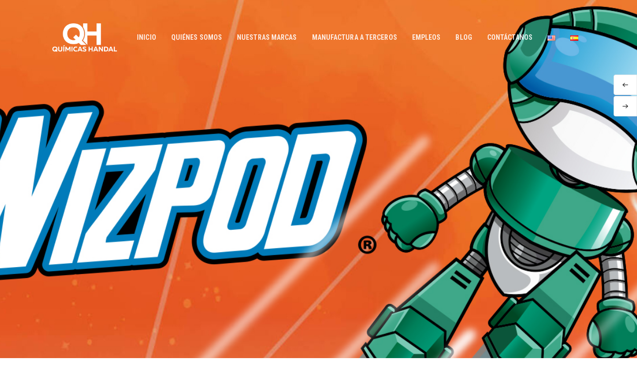

--- FILE ---
content_type: text/html; charset=UTF-8
request_url: https://quimicashandal.com/portfolio/wizpod-uso-clinico-y-hospitalario-440-ml/
body_size: 18940
content:
<!DOCTYPE html>

<html lang="es-ES">
<head>
<meta charset="UTF-8" />
<link rel="profile" href="https://gmpg.org/xfn/11">

<!-- Responsive -->
<meta name="viewport" content="width=device-width, initial-scale=1">

<link rel="pingback" href="https://quimicashandal.com/xmlrpc.php">
<title>wizpod Uso Clínico y Hospitalario 440 mL &#8211; Qu&iacute;micas Handal</title>
<meta name='robots' content='max-image-preview:large' />
<link rel='dns-prefetch' href='//fonts.googleapis.com' />
<link href='//nterobon.sirv.com'  rel='dns-prefetch' />
<link href='//scripts.sirv.com'  rel='dns-prefetch' />
<link rel='dns-prefetch' href='//hb.wpmucdn.com' />
<link href='https://nterobon.sirv.com' crossorigin rel='preconnect' />
<link href='https://scripts.sirv.com' crossorigin rel='preconnect' />
<link href='https://fonts.gstatic.com' crossorigin='' rel='preconnect' />
<link rel='preconnect' href='https://fonts.googleapis.com' />
<link rel="alternate" type="application/rss+xml" title="Qu&iacute;micas Handal &raquo; Feed" href="https://quimicashandal.com/feed/" />
<link rel="alternate" type="application/rss+xml" title="Qu&iacute;micas Handal &raquo; Feed de los comentarios" href="https://quimicashandal.com/comments/feed/" />
<style>
.sirv-flx{
    display: flex;
    width: 100%;
}

.sirv-inln-flx{
    display: inline-flex;
}

.sirv-img-container.sirv-flx, .sirv-img-container.sirv-inln-flx{
    max-width: 100%;
    flex-direction: column;
    align-items: center;
    justify-content: center;
    text-align: center;
    margin: 0;
}

.sirv-img-container__link{
    display: flex;
    max-width: 100%;
    height: 100%;
    box-shadow: none !important;
}

.sirv-img-container__img{
    display: block;
}

.sirv-img-container__cap{
    display: block;
    text-align: center;
}

figure.sirv-img-container{
    margin-bottom: 10px;
}

.elementor figure.sirv-img-container{
    padding: 5px 0;
}

.elementor figure.sirv-img-container.aligncenter{
    margin-left: auto !important;
    margin-right: auto !important;
}

img.Sirv.placeholder-blurred {
    filter: blur(6px);
}

img.Sirv.sirv-image-loaded {
    filter: none;
}

img.Sirv:not([src]){
    font-size: 0;
    line-height: 0;
    opacity:0;
}
</style>
<link rel='stylesheet' id='adsanity-default-css-css' href='https://quimicashandal.com/wp-content/uploads/hummingbird-assets/b532f7cb414b441a2645e4ab703e36c6.css' type='text/css' media='screen' />
<link rel='stylesheet' id='wp-block-library-css' href='https://quimicashandal.com/wp-content/uploads/hummingbird-assets/ae2ed843a6a1c5fc05309b142b07fffa.css' type='text/css' media='all' />
<link rel='stylesheet' id='classic-theme-styles-css' href='https://quimicashandal.com/wp-content/uploads/hummingbird-assets/3ffb3f5896d014e76f5f5f23a7ef97d6.css' type='text/css' media='all' />
<style id='global-styles-inline-css' type='text/css'>
body{--wp--preset--color--black: #000000;--wp--preset--color--cyan-bluish-gray: #abb8c3;--wp--preset--color--white: #ffffff;--wp--preset--color--pale-pink: #f78da7;--wp--preset--color--vivid-red: #cf2e2e;--wp--preset--color--luminous-vivid-orange: #ff6900;--wp--preset--color--luminous-vivid-amber: #fcb900;--wp--preset--color--light-green-cyan: #7bdcb5;--wp--preset--color--vivid-green-cyan: #00d084;--wp--preset--color--pale-cyan-blue: #8ed1fc;--wp--preset--color--vivid-cyan-blue: #0693e3;--wp--preset--color--vivid-purple: #9b51e0;--wp--preset--gradient--vivid-cyan-blue-to-vivid-purple: linear-gradient(135deg,rgba(6,147,227,1) 0%,rgb(155,81,224) 100%);--wp--preset--gradient--light-green-cyan-to-vivid-green-cyan: linear-gradient(135deg,rgb(122,220,180) 0%,rgb(0,208,130) 100%);--wp--preset--gradient--luminous-vivid-amber-to-luminous-vivid-orange: linear-gradient(135deg,rgba(252,185,0,1) 0%,rgba(255,105,0,1) 100%);--wp--preset--gradient--luminous-vivid-orange-to-vivid-red: linear-gradient(135deg,rgba(255,105,0,1) 0%,rgb(207,46,46) 100%);--wp--preset--gradient--very-light-gray-to-cyan-bluish-gray: linear-gradient(135deg,rgb(238,238,238) 0%,rgb(169,184,195) 100%);--wp--preset--gradient--cool-to-warm-spectrum: linear-gradient(135deg,rgb(74,234,220) 0%,rgb(151,120,209) 20%,rgb(207,42,186) 40%,rgb(238,44,130) 60%,rgb(251,105,98) 80%,rgb(254,248,76) 100%);--wp--preset--gradient--blush-light-purple: linear-gradient(135deg,rgb(255,206,236) 0%,rgb(152,150,240) 100%);--wp--preset--gradient--blush-bordeaux: linear-gradient(135deg,rgb(254,205,165) 0%,rgb(254,45,45) 50%,rgb(107,0,62) 100%);--wp--preset--gradient--luminous-dusk: linear-gradient(135deg,rgb(255,203,112) 0%,rgb(199,81,192) 50%,rgb(65,88,208) 100%);--wp--preset--gradient--pale-ocean: linear-gradient(135deg,rgb(255,245,203) 0%,rgb(182,227,212) 50%,rgb(51,167,181) 100%);--wp--preset--gradient--electric-grass: linear-gradient(135deg,rgb(202,248,128) 0%,rgb(113,206,126) 100%);--wp--preset--gradient--midnight: linear-gradient(135deg,rgb(2,3,129) 0%,rgb(40,116,252) 100%);--wp--preset--duotone--dark-grayscale: url('#wp-duotone-dark-grayscale');--wp--preset--duotone--grayscale: url('#wp-duotone-grayscale');--wp--preset--duotone--purple-yellow: url('#wp-duotone-purple-yellow');--wp--preset--duotone--blue-red: url('#wp-duotone-blue-red');--wp--preset--duotone--midnight: url('#wp-duotone-midnight');--wp--preset--duotone--magenta-yellow: url('#wp-duotone-magenta-yellow');--wp--preset--duotone--purple-green: url('#wp-duotone-purple-green');--wp--preset--duotone--blue-orange: url('#wp-duotone-blue-orange');--wp--preset--font-size--small: 13px;--wp--preset--font-size--medium: 20px;--wp--preset--font-size--large: 36px;--wp--preset--font-size--x-large: 42px;--wp--preset--spacing--20: 0.44rem;--wp--preset--spacing--30: 0.67rem;--wp--preset--spacing--40: 1rem;--wp--preset--spacing--50: 1.5rem;--wp--preset--spacing--60: 2.25rem;--wp--preset--spacing--70: 3.38rem;--wp--preset--spacing--80: 5.06rem;--wp--preset--shadow--natural: 6px 6px 9px rgba(0, 0, 0, 0.2);--wp--preset--shadow--deep: 12px 12px 50px rgba(0, 0, 0, 0.4);--wp--preset--shadow--sharp: 6px 6px 0px rgba(0, 0, 0, 0.2);--wp--preset--shadow--outlined: 6px 6px 0px -3px rgba(255, 255, 255, 1), 6px 6px rgba(0, 0, 0, 1);--wp--preset--shadow--crisp: 6px 6px 0px rgba(0, 0, 0, 1);}:where(.is-layout-flex){gap: 0.5em;}body .is-layout-flow > .alignleft{float: left;margin-inline-start: 0;margin-inline-end: 2em;}body .is-layout-flow > .alignright{float: right;margin-inline-start: 2em;margin-inline-end: 0;}body .is-layout-flow > .aligncenter{margin-left: auto !important;margin-right: auto !important;}body .is-layout-constrained > .alignleft{float: left;margin-inline-start: 0;margin-inline-end: 2em;}body .is-layout-constrained > .alignright{float: right;margin-inline-start: 2em;margin-inline-end: 0;}body .is-layout-constrained > .aligncenter{margin-left: auto !important;margin-right: auto !important;}body .is-layout-constrained > :where(:not(.alignleft):not(.alignright):not(.alignfull)){max-width: var(--wp--style--global--content-size);margin-left: auto !important;margin-right: auto !important;}body .is-layout-constrained > .alignwide{max-width: var(--wp--style--global--wide-size);}body .is-layout-flex{display: flex;}body .is-layout-flex{flex-wrap: wrap;align-items: center;}body .is-layout-flex > *{margin: 0;}:where(.wp-block-columns.is-layout-flex){gap: 2em;}.has-black-color{color: var(--wp--preset--color--black) !important;}.has-cyan-bluish-gray-color{color: var(--wp--preset--color--cyan-bluish-gray) !important;}.has-white-color{color: var(--wp--preset--color--white) !important;}.has-pale-pink-color{color: var(--wp--preset--color--pale-pink) !important;}.has-vivid-red-color{color: var(--wp--preset--color--vivid-red) !important;}.has-luminous-vivid-orange-color{color: var(--wp--preset--color--luminous-vivid-orange) !important;}.has-luminous-vivid-amber-color{color: var(--wp--preset--color--luminous-vivid-amber) !important;}.has-light-green-cyan-color{color: var(--wp--preset--color--light-green-cyan) !important;}.has-vivid-green-cyan-color{color: var(--wp--preset--color--vivid-green-cyan) !important;}.has-pale-cyan-blue-color{color: var(--wp--preset--color--pale-cyan-blue) !important;}.has-vivid-cyan-blue-color{color: var(--wp--preset--color--vivid-cyan-blue) !important;}.has-vivid-purple-color{color: var(--wp--preset--color--vivid-purple) !important;}.has-black-background-color{background-color: var(--wp--preset--color--black) !important;}.has-cyan-bluish-gray-background-color{background-color: var(--wp--preset--color--cyan-bluish-gray) !important;}.has-white-background-color{background-color: var(--wp--preset--color--white) !important;}.has-pale-pink-background-color{background-color: var(--wp--preset--color--pale-pink) !important;}.has-vivid-red-background-color{background-color: var(--wp--preset--color--vivid-red) !important;}.has-luminous-vivid-orange-background-color{background-color: var(--wp--preset--color--luminous-vivid-orange) !important;}.has-luminous-vivid-amber-background-color{background-color: var(--wp--preset--color--luminous-vivid-amber) !important;}.has-light-green-cyan-background-color{background-color: var(--wp--preset--color--light-green-cyan) !important;}.has-vivid-green-cyan-background-color{background-color: var(--wp--preset--color--vivid-green-cyan) !important;}.has-pale-cyan-blue-background-color{background-color: var(--wp--preset--color--pale-cyan-blue) !important;}.has-vivid-cyan-blue-background-color{background-color: var(--wp--preset--color--vivid-cyan-blue) !important;}.has-vivid-purple-background-color{background-color: var(--wp--preset--color--vivid-purple) !important;}.has-black-border-color{border-color: var(--wp--preset--color--black) !important;}.has-cyan-bluish-gray-border-color{border-color: var(--wp--preset--color--cyan-bluish-gray) !important;}.has-white-border-color{border-color: var(--wp--preset--color--white) !important;}.has-pale-pink-border-color{border-color: var(--wp--preset--color--pale-pink) !important;}.has-vivid-red-border-color{border-color: var(--wp--preset--color--vivid-red) !important;}.has-luminous-vivid-orange-border-color{border-color: var(--wp--preset--color--luminous-vivid-orange) !important;}.has-luminous-vivid-amber-border-color{border-color: var(--wp--preset--color--luminous-vivid-amber) !important;}.has-light-green-cyan-border-color{border-color: var(--wp--preset--color--light-green-cyan) !important;}.has-vivid-green-cyan-border-color{border-color: var(--wp--preset--color--vivid-green-cyan) !important;}.has-pale-cyan-blue-border-color{border-color: var(--wp--preset--color--pale-cyan-blue) !important;}.has-vivid-cyan-blue-border-color{border-color: var(--wp--preset--color--vivid-cyan-blue) !important;}.has-vivid-purple-border-color{border-color: var(--wp--preset--color--vivid-purple) !important;}.has-vivid-cyan-blue-to-vivid-purple-gradient-background{background: var(--wp--preset--gradient--vivid-cyan-blue-to-vivid-purple) !important;}.has-light-green-cyan-to-vivid-green-cyan-gradient-background{background: var(--wp--preset--gradient--light-green-cyan-to-vivid-green-cyan) !important;}.has-luminous-vivid-amber-to-luminous-vivid-orange-gradient-background{background: var(--wp--preset--gradient--luminous-vivid-amber-to-luminous-vivid-orange) !important;}.has-luminous-vivid-orange-to-vivid-red-gradient-background{background: var(--wp--preset--gradient--luminous-vivid-orange-to-vivid-red) !important;}.has-very-light-gray-to-cyan-bluish-gray-gradient-background{background: var(--wp--preset--gradient--very-light-gray-to-cyan-bluish-gray) !important;}.has-cool-to-warm-spectrum-gradient-background{background: var(--wp--preset--gradient--cool-to-warm-spectrum) !important;}.has-blush-light-purple-gradient-background{background: var(--wp--preset--gradient--blush-light-purple) !important;}.has-blush-bordeaux-gradient-background{background: var(--wp--preset--gradient--blush-bordeaux) !important;}.has-luminous-dusk-gradient-background{background: var(--wp--preset--gradient--luminous-dusk) !important;}.has-pale-ocean-gradient-background{background: var(--wp--preset--gradient--pale-ocean) !important;}.has-electric-grass-gradient-background{background: var(--wp--preset--gradient--electric-grass) !important;}.has-midnight-gradient-background{background: var(--wp--preset--gradient--midnight) !important;}.has-small-font-size{font-size: var(--wp--preset--font-size--small) !important;}.has-medium-font-size{font-size: var(--wp--preset--font-size--medium) !important;}.has-large-font-size{font-size: var(--wp--preset--font-size--large) !important;}.has-x-large-font-size{font-size: var(--wp--preset--font-size--x-large) !important;}
.wp-block-navigation a:where(:not(.wp-element-button)){color: inherit;}
:where(.wp-block-columns.is-layout-flex){gap: 2em;}
.wp-block-pullquote{font-size: 1.5em;line-height: 1.6;}
</style>
<link rel='stylesheet' id='wphb-1-css' href='https://quimicashandal.com/wp-content/uploads/hummingbird-assets/2cc409b51a50eeb3682ca517571dd134.css' type='text/css' media='all' />
<link rel="preload" as="style" href="//fonts.googleapis.com/css?family=Source+Sans+Pro&#038;ver=1.0.0" /><link rel='stylesheet' id='wpex-google-fonts-css' href='//fonts.googleapis.com/css?family=Source+Sans+Pro&#038;ver=1.0.0' type='text/css' media='print' onload='this.media=&#34;all&#34;' />
<link rel='stylesheet' id='wphb-2-css' href='https://quimicashandal.com/wp-content/uploads/hummingbird-assets/76cc62305a5c1eb0fa428219c19a3022.css' type='text/css' media='all' />
<style id='wphb-2-inline-css' type='text/css'>
	 
	 .header_container > .main{
	 	border-bottom-width: 1px;
	 }



	 	 
	 .header_container > .top_nav{
	 	border-bottom-width: 0px;
	 }


	 	 
	 .header_container > .extra_row{
	 	border-bottom-width: 0px;
	 }

	 	 
	 footer#colophon{
	 	padding-top: 60px;
padding-bottom: 60px;
	 }

	 
	 
		 
	 

 
	 	 

	 .select2-container--default .select2-results__option--highlighted[aria-selected]{ background-color: #01050F !important; color:#fff !important } 

	 .portfolio_navigation  .portfolio_single_right:hover, .portfolio_navigation  .portfolio_single_left:hover {background:#01050F}	

	 .woocommerce-page .shop-products{ margin-left: -15px; margin-right: -15px; }


	 .btn-style-text_effect:after{
	 	background-color:#ffffff	 }

	 .btn-style-text_effect:hover:after{
	 	background-color:#28406D	 }

	  .cl_service.cl-hover-wrapper_accent_color:hover .wrapper-form{
	  	background-color: #01050F !important;
	  	border-color: #01050F !important;
	  }

	  
	  	.cl-header-sticky:not(.cl-transparent):not(.cl-actived-fullscreen-header){
	        background-color:#fff;
	    }

	  
	  .archive .cl_page_header .bg-layer{
	  	background-image: url(' ')
	  }
  

	
	.wpex-filter > .fa,
    .wpex-endlabel.wpex-loadmore span, .wpex-tltitle.wpex-loadmore span, .wpex-loadmore .loadmore-timeline,
    .wpex-timeline-list.show-icon .wpex-timeline > li:after, .wpex-timeline-list.show-icon .wpex-timeline > li:first-child:before,
    .wpex-tl-horizontal #next:not(.wptl-disable):hover, .wpex-tl-horizontal #prev:not(.wptl-disable):hover,
    .wpex-tl-horizontal .wpex-dates li a.selected:before,
    .wpex-tl-vertical .wpex-dates li a.selected,
    .wpex-timeline-list.show-icon .wpex-timeline.style-center > li .wpex-content-left .wpex-leftdate,
    .wpex-timeline-list.show-icon li .wpex-timeline-icon .fa,
    .wpex .timeline-details .wptl-readmore > a:hover,
    .wpex.wpex-tl-vertical #next:hover, .wpex.wpex-tl-vertical #prev:hover,
    .wpex-spinner > div,
    .wpex.horizontal-timeline .ex_s_lick-prev:hover, .wpex.horizontal-timeline .ex_s_lick-next:hover,
    .wpex.horizontal-timeline .horizontal-content .ex_s_lick-next:hover,
    .wpex.horizontal-timeline .horizontal-content .ex_s_lick-prev:hover,
    .wpex.horizontal-timeline .horizontal-nav li.ex_s_lick-current a:before,
    .wpex.horizontal-timeline.tl-hozsteps .horizontal-nav li.ex_s_lick-current a i,
    .timeline-navigation a.btn,
    .timeline-navigation div > a,
    .wpex-timeline > li .wpex-timeline-icon .fa{ background:#d40000}
    .wpex-timeline-list.show-icon li .wpex-timeline-icon .fa:before,
    .wpex-filter span.active,
    .wpex-tl-vertical #next, .wpex-tl-vertical #prev,
    .wpex-tl-horizontal.arrow-top #next, .wpex-tl-horizontal.arrow-top #prev,
    .wpex-timeline-list .wpex-taxonomy-filter a:hover, .wpex-timeline-list .wpex-taxonomy-filter a.active,
    .wpex.horizontal-timeline .ex_s_lick-prev, .wpex.horizontal-timeline .ex_s_lick-next,
    .wpex.horizontal-timeline.tl-hozsteps .horizontal-nav li.prev_item:not(.ex_s_lick-current) a i,
    .wpex-timeline > li .wpex-timeline-time span:last-child{ color:#d40000}
    .wpex-tl-horizontal.arrow-top #next, .wpex-tl-horizontal.arrow-top #prev,
    .wpex .timeline-details .wptl-readmore > a,
    .wpex-tl-vertical .timeline-pos-select,
    .wpex-tl-vertical .wpex-dates li.tl-old-item a,
    .wpex-tl-horizontal .wpex-dates li a.selected:before,
    .wpex-tl-horizontal .timeline-pos-select,
    .wpex-tl-horizontal .wpex-dates li a:hover:before,
    .wpex-tl-horizontal #next:not(.wptl-disable):hover, .wpex-tl-horizontal #prev:not(.wptl-disable):hover,
    .wpex-tl-vertical #next, .wpex-tl-vertical #prev,
    .wpex-tl-horizontal .wpex-dates li.tl-old-item a:before,
    .wpex.horizontal-timeline .ex_s_lick-prev:hover, .wpex.horizontal-timeline .ex_s_lick-next:hover,
    .wpex.horizontal-timeline .horizontal-content .ex_s_lick-next:hover,
    .wpex.horizontal-timeline .horizontal-content .ex_s_lick-prev:hover,
    .wpex.horizontal-timeline .horizontal-nav li.ex_s_lick-current a:before,
    .wpex.horizontal-timeline .ex_s_lick-prev, .wpex.horizontal-timeline .ex_s_lick-next,
    .wpex.horizontal-timeline .timeline-pos-select,
    .wpex.horizontal-timeline .horizontal-nav li.prev_item a:before,
    .wpex.horizontal-timeline.tl-hozsteps .horizontal-nav li.ex_s_lick-current a i,
    .wpex.horizontal-timeline.tl-hozsteps .timeline-hr, .wpex.horizontal-timeline.tl-hozsteps .timeline-pos-select,
    .wpex.horizontal-timeline.tl-hozsteps .horizontal-nav li.prev_item a i,
    .wpex-tl-vertical .wpex-dates li a.selected{border-color: #d40000;}
    .wpex-timeline > li .wpex-timeline-label:before,
    .wpex-timeline-list.show-icon .wpex-timeline.style-center > li .wpex-timeline-label:after
    {border-right-color: #d40000;}
    .wpex-filter span,
    .wpex-timeline > li .wpex-timeline-label{border-left-color: #d40000;}
    @media (min-width: 768px){
        .wpex-timeline.style-center > li:nth-child(odd) .wpex-timeline-label{border-right-color: #d40000;}
        .wpex-timeline.style-center > li:nth-child(odd) .wpex-timeline-label:before,
        .wpex-timeline-list.show-icon .style-center > li:nth-child(odd) .wpex-timeline-label:after{border-left-color: #d40000;}
    }
	    .wpex-timeline-list,
    .wpex .wptl-excerpt,
    .wpex-single-timeline,
	.wpex,
    .wpex-timeline > li .wpex-timeline-label{font-size:15px;}
.wpex.horizontal-timeline.tl-hozsteps .horizontal-nav li.prev_item:not(.ex_s_lick-current) a i {
    border-color: #EEEEEE;
    color: #7d7d7d;
}

</style>
<link rel="preload" as="style" href="https://fonts.googleapis.com/css?family=Poppins%3A300%2Cregular%2C500%2C600%2C700%7CRoboto+Condensed%3A300%2C300italic%2Cregular%2Citalic%2C700%2C700italic%7CSource+Sans+Pro%3A200%2C200italic%2C300%2C300italic%2Cregular%2Citalic%2C600%2C600italic%2C700%2C700italic%2C900%2C900italic%7COpen+Sans%3A300%2C300italic%2Cregular%2Citalic%2C600%2C600italic%2C700%2C700italic%2C800%2C800italic&#038;subset=latin-ext" /><link rel='stylesheet' id='kirki_google_fonts-css' href='https://fonts.googleapis.com/css?family=Poppins%3A300%2Cregular%2C500%2C600%2C700%7CRoboto+Condensed%3A300%2C300italic%2Cregular%2Citalic%2C700%2C700italic%7CSource+Sans+Pro%3A200%2C200italic%2C300%2C300italic%2Cregular%2Citalic%2C600%2C600italic%2C700%2C700italic%2C900%2C900italic%7COpen+Sans%3A300%2C300italic%2Cregular%2Citalic%2C600%2C600italic%2C700%2C700italic%2C800%2C800italic&#038;subset=latin-ext' type='text/css' media='print' onload='this.media=&#34;all&#34;' />
<link rel='stylesheet' id='kirki-styles-cl_handel-css' href='https://quimicashandal.com/wp-content/themes/handel/includes/codeless_customizer/kirki/assets/css/kirki-styles.css' type='text/css' media='all' />
<style id='kirki-styles-cl_handel-inline-css' type='text/css'>
#logo img{height:57px;}.header_container.menu_style-border_top.menu-full-style #navigation nav > ul > li:hover,
         .header_container.menu_style-border_top.menu-full-style #navigation nav > ul > li.current-menu-item,
         .header_container.menu_style-border_bottom.menu-full-style #navigation nav > ul > li:hover, 
         .header_container.menu_style-border_bottom.menu-full-style #navigation nav > ul > li.current-menu-item,
         .header_container.menu_style-border_left.menu-full-style #navigation nav > ul > li:hover, 
         .header_container.menu_style-border_left.menu-full-style #navigation nav > ul > li.current-menu-item,
         .header_container.menu_style-border_right.menu-full-style #navigation nav > ul > li:hover, 
         .header_container.menu_style-border_right.menu-full-style #navigation nav > ul > li.current-menu-item, .header_container.menu_style-border_top.menu-text-style #navigation nav > ul > li > a:hover, 
         .header_container.menu_style-border_top.menu-text-style #navigation nav > ul > li.current-menu-item > a,
         .header_container.menu_style-border_bottom.menu-text-style #navigation nav > ul > li > a:hover, 
         .header_container.menu_style-border_bottom.menu-text-style #navigation nav > ul > li.current-menu-item > a,
         .header_container.menu_style-border_left.menu-text-style #navigation nav > ul > li > a:hover, 
         .header_container.menu_style-border_left.menu-text-style #navigation nav > ul > li.current-menu-item > a,
         .header_container.menu_style-border_right.menu-text-style #navigation nav > ul > li > a:hover, 
         .header_container.menu_style-border_right.menu-text-style #navigation nav > ul > li.current-menu-item > a{border-color:#FFFFFF;}.header_container.menu_style-background_color.menu-full-style #navigation nav > ul > li:hover, 
         .header_container.menu_style-background_color.menu-full-style #navigation nav > ul > li.current-menu-item, 
         .header_container.menu_style-background_color.menu-text-style #navigation nav > ul > li > a:hover, 
         .header_container.menu_style-background_color.menu-text-style #navigation nav > ul > li.current-menu-item > a{background-color:#FFFFFF;}.header_container.menu_style-background_color.menu-full-style #navigation nav > ul > li:hover, 
         .header_container.menu_style-background_color.menu-full-style #navigation nav > ul > li.current-menu-item, 
         .header_container.menu_style-background_color.menu-text-style #navigation nav > ul > li > a:hover, 
         .header_container.menu_style-background_color.menu-text-style #navigation nav > ul > li.current-menu-item > a, .header_container.menu_style-background_color.menu-full-style #navigation nav > ul > li:hover > a,
        .header_container.menu_style-background_color.menu-full-style #navigation nav > ul > li.current-menu-item > a{color:#fff!important;}.header_container nav ul li a{font-family:"Roboto Condensed", Helvetica, Arial, sans-serif;font-weight:700;font-size:14px;line-height:1;letter-spacing:0.1px;text-align:center;text-transform:uppercase;color:#FFFFFF;}nav .codeless_custom_menu_mega_menu h6, nav .menu li ul.sub-menu li.hasSubMenu > a, .cl-mobile-menu nav > ul > li > a{font-weight:600;font-size:12px;line-height:20px;letter-spacing:0.5px;text-transform:uppercase;color:#fff;}nav .menu li ul.sub-menu li a, .cl-submenu a, .cl-submenu .empty, .tool .header_cart .total{font-weight:400;font-size:12px;line-height:20px;letter-spacing:0px;text-transform:none;color:#fff;}.header_container > .main{background-position:left top;background-repeat:no-repeat;border-style:dotted;}.header_container > .top_nav{background-position:left top;background-repeat:no-repeat;border-style:solid;border-color:#FFFFFF;}.header_container.header-top > .extra_row, .header_container.header-bottom > .extra_row{height:40px;line-height:40px;}.header_container > .extra_row{background-position:left top;background-repeat:no-repeat;border-style:solid;border-color:rgba(235,235,235,0.17);}nav .codeless_custom_menu_mega_menu, nav .menu > li > ul.sub-menu, nav .menu > li > ul.sub-menu ul, .cl-mobile-menu, .cl-submenu, .tool .tool-link .cart-total{background-color:#303133;}nav .menu li > ul.sub-menu li:hover, #site-header-cart .cart_list li:hover, #site-header-search input[type="search"]{background-color:#383838;}nav .menu li ul.sub-menu li a:hover, #site-header-search input[type="search"], nav .menu li ul.sub-menu li.hasSubMenu.showDropdown > a{color:#b1b1b1!important;}nav .codeless_custom_menu_mega_menu > ul > li, #site-header-cart ul li, #site-header-search input[type="search"]{border-color:#3a3a3a;}.header_container.cl-header-sticky-ready{background-color:#0A0A0A;}#testimonial-entries .testimonial_item .title, footer#colophon .widget ul.social-icons-widget li a, body:not(.cl-one-page) .header_container:not(.cl-header-light) nav > ul > li.current-menu-item > a, body.cl-one-page .header_container:not(.cl-header-light) nav > ul > li.current-menu-item-onepage > a, aside .widget ul li a:hover, aside .widget_rss cite, h1 > a:hover, h2 > a:hover, h3 > a:hover, h4 > a:hover, h5 > a:hover, h6 > a:hover, .cl-pagination a:hover, mark.highlight, #blog-entries article .entry-readmore:hover, .cl_team.style-simple .team-item .team-position, .cl_team.style-photo .team-item .team-position, .cl_toggles.style-simple .cl_toggle .title[aria-expanded="true"], .cl_counter, .single-post .nav-links > div a .nav-title:hover, .shop-products .product_item .cl-price-button-switch a, .woocommerce div.product p.price, .woocommerce div.product span.price, .single-post article .entry-content > a, .header-el .widgetized form i, .cl_toggles.style-square_plus .cl_toggle .title > a:before, .cl_tabs.style-simple .cl-nav-tabs li.active a, aside .widget_nav_menu ul li:hover a, .cl_list.style-circle li > i, .cl_pricelist .price .integer-part, .cl_pricelist .price .decimal-part, .cl_pricelist .header.panel, .cl-filters.cl-filter-fullwidth.cl-filter-color-dark button.selected, .calculated_result, .wpcf7-calculated{color:#01050F!important;}.header_container.menu_style-border_effect #navigation nav > ul > li > a:hover:after, .header_container.menu_style-border_effect #navigation nav > ul > li.current-menu-item > a:after, article.format-gallery .swiper-pagination-bullet-active, .cl-pagination-jump > div a:hover, .shop-products .product_item .onsale, .cl-product-info .onsale, .woocommerce .widget_price_filter .ui-slider .ui-slider-range, .widget_product_categories ul li.current-cat > a:before, .cl-header-light .tool .tool-link .cart-total, .search__inner--down, .cl_blog .news-entries article:hover .post-categories li, .header_container.menu_style-border_effect_two #navigation nav > ul > li > a:hover:after, .header_container.menu_style-border_effect_two #navigation nav > ul > li.current-menu-item > a:after, .cl_tabs.style-large .cl-nav-tabs li a, aside .widget_nav_menu ul li.current-menu-item, .cl-sidenav ul li.current_page_item, .w3eden .label-default, .tablepress .sorting:hover, .tablepress .sorting_asc, .tablepress .sorting_desc, .cl_column.with_shadow > .cl_col_wrapper > .col-content .cl_pricelist .header, .cl-filters.cl-filter-fullwidth.cl-filter-color-dark, .cl-filters.cl-filter-small.cl-filter-color-light .selected, .shop-products .product_item .cl-learnmore, .light-text .cl-filters.cl-filter-small .selected, .parallel-divider.wrapper-heading .divider{background-color:#01050F;}.woocommerce div.product .woocommerce-tabs ul.tabs li.active, .tablepress thead, .wpcf7-radio_custom [type="radio"]:checked:before{border-color:#01050F;}.light-text #testimonial-entries .testimonial_item .title{color:#a8db51!important;}.cl_toggles.style-square_plus .cl_toggle .title > a:before, .cl_pricelist .header.panel, .cl-filters.cl-filter-fullwidth.cl-filter-color-dark button.selected, .wpcf7-radio_custom [type="radio"]::before{background-color:#a8db51;}aside .widget_nav_menu ul li.current-menu-item, .cl-sidenav ul li.current_page_item{border-color:#a8db51;}article.sticky, aside .widget, aside .widget_categories select, aside .widget_archive select, aside .widget_search input[type="search"], input:focus,textarea:focus,select:focus, button:focus, #blog-entries .default-style .entry-tools, #blog-entries .default-style .entry-tools .entry-tool-single, .grid-entries article .grid-holder .grid-holder-inner, #blog-entries .grid-style .grid-holder .entry-tools-wrapper, .masonry-entries article .grid-holder .grid-holder-inner, .portfolio-style-classic .portfolio_item .entry-wrapper-content, .portfolio-style-classic_excerpt .portfolio_item .entry-wrapper-content, .cl_contact_form7.style-simple input:not(.cl-btn), .cl_contact_form7.style-simple  textarea , .cl_contact_form7.style-simple  select, .cl_toggles.style-simple .cl_toggle > .title, .single-post .entry-single-tags a, .single-post .post-navigation, article.comment, #respond.comment-respond textarea, #respond.comment-respond .comment-form-author input, #respond.comment-respond .comment-form-email input, #respond.comment-respond .comment-form-url input, aside .widget_product_search input[type="search"], .cl-product-info .product_meta, .post-password-form input[type="password"], .tablepress tbody td, .tablepress tfoot th{border-color:#ebebeb!important;}article .entry-meta-single .entry-meta-prepend, article.format-quote .entry-content i, article.format-quote .entry-content .quote-entry-author, aside .widget_categories ul li, aside .widget_archive ul li, aside .widget_recent_entries .post-date, aside .widget_recent_comments .recentcomments, aside .widget_rss .rss-date, article .entry-tools i, article.minimal-style .entry-meta-single a, .cl_contact_form7.style-simple label, #respond.comment-respond .comment-form-author input, #respond.comment-respond .comment-form-email input, #respond.comment-respond .comment-form-url input, #respond.comment-respond .comment-form-comment textarea, #respond.comment-respond p > label, article.comment .comment-reply-link, article.comment .comment-edit-link, .woocommerce-result-count, .widget_product_categories ul li .count, .cl-product-info .product_meta a, .cl-product-info .product_meta span, .woocommerce div.product .woocommerce-tabs ul.tabs li a, .widget_twitter li .content .date{color:#9b9b9b;}.cl-pagination span.current, .cl-pagination-jump > div > a, .cl_progress_bar .progress, .single-post .entry-single-tools .single-share-buttons a, .btn-priority_secondary, .cl-filters.cl-filter-fullwidth.cl-filter-color-light, aside .widget_nav_menu ul li, .cl-sidenav ul li, .cl_team.style-simple .team-item .team-content{background-color:#f3f3f3;}article .entry-tools .entry-tool-likes .item-liked i, .btn-priority_secondary{color:#303133;}article .entry-tools .entry-tool-share .share-buttons, #cl_load_more_btn, .cl-pagination-jump > div > a:hover, .cl-mobile-menu-button span, .cl-hamburger-menu span, .single-post .entry-single-tags a:hover, .single-post .entry-single-tools .single-share-buttons a:hover{background-color:#303133;}article .entry-tools .codeless-count, article .entry-meta-single a, article.format-quote .entry-content .quote-entry-content p, article.format-quote .entry-content .quote-entry-content a, aside .widget ul li a, .cl-pagination a, .cl-pagination span.current, .cl-pagination-jump a, .cl_progress_bar .labels{color:#303133;}.cl-layout-modern-bg{background-color:#f7f7f7;}body{background-position:left top;background-repeat:no-repeat;background-attachment:scroll;background-size:auto;background-blend-mode:normal;-webkit-background-size:auto;-moz-background-size:auto;-ms-background-size:auto;-o-background-size:auto;}h1,h2,h3,h4,h5,h6, #testimonial-entries .testimonial_item .title, article.default-style.format-quote .entry-content, aside .widget_calendar caption, .cl_page_header .title_part .subtitle, .cl_team.style-simple .team-item .team-position, .cl_team.style-photo .team-item .team-position, .single_blog_style-modern .cl_page_header .entry-meta-single, .single_blog_style-custom .cl_page_header .entry-meta-single, .woocommerce-result-count, .select2-container--default .select2-selection--single .select2-selection__rendered, .select2-results__option, .shop-products .product_item .onsale, .cl-product-info .onsale, .woocommerce div.product .woocommerce-tabs ul.tabs li a, .woocommerce ul.products li.product .button{font-family:"Roboto Condensed", Helvetica, Arial, sans-serif;}h1:not(.custom_font), .h1{font-size:48px;line-height:44px;text-transform:none;font-weight:700;letter-spacing:0px;color:#383838;}.light-text h1:not(.custom_font), .light-text .h1{color:#ffffff !important;}h2:not(.custom_font), .h2{font-size:28px;line-height:40px;text-transform:uppercase;font-weight:600;letter-spacing:0px;color:#06030A;}.light-text h2:not(.custom_font), .light-text .h2{color:#ffffff !important;}h3:not(.custom_font), .h3{font-size:24px;line-height:27px;text-transform:none;font-weight:800;letter-spacing:0px;color:#28406D;}.light-text h3:not(.custom_font), .light-text .h3{color:#ffffff !important;}h4:not(.custom_font), .h4{font-size:18px;line-height:22px;text-transform:none;font-weight:600;letter-spacing:0px;color:#303133;}.light-text h4:not(.custom_font), .light-text .h4{color:#ffffff !important;}h5:not(.custom_font), .h5{font-size:14px;line-height:24px;text-transform:uppercase;font-weight:600;letter-spacing:0px;color:#303133;}.light-text h5:not(.custom_font), .light-text .h5{color:#ffffff !important;}h6:not(.custom_font), .h6{font-size:12px;line-height:24px;text-transform:uppercase;font-weight:600;letter-spacing:1px;color:#303133;}.light-text h6:not(.custom_font), .light-text .h6{color:#ffffff !important;}html, body, .light-text .breadcrumbss .page_parents{font-family:"Open Sans", Helvetica, Arial, sans-serif;font-weight:400;font-size:14px;line-height:24px;text-transform:none;color:#6a6a6a;}article.hentry h2.entry-title{font-weight:700;font-size:22px;line-height:28px;letter-spacing:0.00em;text-transform:uppercase;color:#28406D;}article.post h1.entry-title{font-weight:600;font-size:34px;line-height:42px;text-transform:none;color:#303133;}#blog-entries article .entry-readmore{font-weight:700;font-size:11px;line-height:20px;letter-spacing:0.00em;text-transform:uppercase;color:#28406D;}article .entry-overlay-color .entry-overlay, article .entry-overlay-zoom_color .entry-overlay{background-color:rgba(40,64,109,0.92);}.portfolio_item .portfolio-categories a, .portfolio_item .portfolio-categories{font-weight:400;font-size:13px;line-height:20px;letter-spacing:0.00em;text-transform:none;color:#999;}.cl-btn:not(.btn-priority_secondary){background-color:#28406D;color:#ffffff;}.cl-btn:not(.btn-priority_secondary):hover{background-color:#A8DB51;color:#28406D;}.light-text .cl-btn, .header_container.cl-header-light:not(.cl-responsive-header) .cl-btn{background-color:#0CABD3;color:#ffffff;}.light-text .cl-btn:hover, .header_container.cl-header-light:not(.cl-responsive-header) .cl-btn:hover{background-color:#A8DB51;color:#ffffff;}aside .widget-title, footer#colophon .widget-title{font-family:"Roboto Condensed", Helvetica, Arial, sans-serif;font-weight:600;font-size:22px;letter-spacing:0.00em;text-transform:uppercase;}aside .widget-title{color:#0E0E0F;}aside .widget{padding-top:35px;padding-bottom:35px;}.cl_counter{font-weight:600;font-size:44px;line-height:44px;letter-spacing:0.00em;}.inner-content-row, .single_blog_style-classic.cl-layout-fullwidth{padding-top:75px;}.inner-content-row{padding-bottom:75px;}#blog-entries article{margin-bottom:75px;}#portfolio-entries .portfolio_item{padding:15px;}footer#colophon .widget{padding-top:30px;padding-bottom:30px;}footer#colophon{border-style:solid;border-color:rgba(235,235,235,0.17);}footer#colophon, #copyright input, #copyright select, #copyright textarea {background-color:#0F0100;}footer#colophon input[type="text"], footer#colophon select, footer#colophon textarea, footer#colophon input[type="email"], footer#colophon .social_widget .social-icons-widget.circle li, footer#colophon table tbody td{background-color:#A8DB51;}footer#colophon input[type="submit"]{background-color:#A8DB51;}footer#colophon .widget-title, footer#colophon .rsswidget{color:#ffffff;}footer#colophon, footer#colophon.widget_most_popular li .content .date{color:#E2E2E2;}footer#colophon a, footer#colophon .widget_rss cite,  footer#colophon .widget_calendar thead th{color:#fff !important;}footer#colophon a:hover{color:#fff !important;}footer#colophon .widget, footer#colophon input, footer#colophon select, footer#colophon textarea{border-color:#08030A;}#copyright{background-color:#03000F;color:#FFFFFF;padding-top:10px;padding-bottom:10px;}#copyright a{color:#fff !important;}#copyright a:hover{color:#fff !important;}#copyright .widget, #copyright input, #copyright select, #copyright textarea{border-color:#FFFFFF;}@media (max-width: 991px){#logo img{height:37px;}}@media (max-width: 480px){#logo img{height:37px;}}@media (min-width: 992px){.header_container.header-top nav > ul > li, .header_container.header-bottom nav > ul > li{padding-left:13px;padding-right:13px;}.header_container.header-left nav > ul > li, .header_container.header-right nav > ul > li, .vertical-menu nav > ul > li{padding-top:13px;padding-bottom:13px;}.header_container.header-left > .main .header-el, .header_container.header-right > .main .header-el{margin-bottom:60px;}.header_container.header-top > .main .header-el, .header_container.header-bottom > .main .header-el{margin-right:60px;}.header_container.header-top > .main, .header_container.header-bottom > .main{height:90px;line-height:90px;}.header_container.header-left > .top_nav .header-el, .header_container.header-right > .top_nav .header-el{margin-bottom:60px;}.header_container.header-top > .top_nav .header-el, .header_container.header-bottom > .top_nav .header-el{margin-right:60px;}.header_container.header-top > .top_nav, .header_container.header-bottom > .top_nav{height:30px;line-height:30px;}.header_container.header-left > .extra_row .header-el, .header_container.header-right > .extra_row .header-el{margin-bottom:60px;}.header_container.header-top > .extra_row .header-el, .header_container.header-bottom > .extra_row .header-el{margin-right:60px;}.cl-boxed-layout{width:1200px;}#blog-entries.blog_page{width:100%;}}@media (min-width: 1200px){.container{width:1100px;}}
</style>
<script type='text/javascript' src='https://quimicashandal.com/wp-content/uploads/hummingbird-assets/93ba269ee4cb941ed4988af72cbe7928.js' id='wphb-3-js'></script>
<script type='text/javascript' src='https://quimicashandal.com/wp-content/uploads/hummingbird-assets/456ba077a08a4e77a9c0c017e57d4629.js' id='lvca-waypoints-js'></script>
<script type='text/javascript' id='lvca-frontend-scripts-js-extra'>
/* <![CDATA[ */
var lvca_settings = {"mobile_width":"780","custom_css":""};
/* ]]> */
</script>
<script type='text/javascript' src='https://quimicashandal.com/wp-content/uploads/hummingbird-assets/931777ab7ca1e04270c1b19e5e0ad29e.js' id='lvca-frontend-scripts-js'></script>
<script type='text/javascript' src='https://quimicashandal.com/wp-content/uploads/hummingbird-assets/08f54d0c3d2eb3d9bac49539f88e3449.js' id='wpdm-poper-js'></script>
<script type='text/javascript' src='https://quimicashandal.com/wp-content/uploads/hummingbird-assets/1822605e09389d7348254673117797bc.js' id='wpdm-front-bootstrap-js'></script>
<script type='text/javascript' id='wpdm-frontjs-js-extra'>
/* <![CDATA[ */
var wpdm_url = {"home":"https:\/\/quimicashandal.com\/","site":"https:\/\/quimicashandal.com\/","ajax":"https:\/\/quimicashandal.com\/wp-admin\/admin-ajax.php"};
var wpdm_js = {"spinner":"<i class=\"fas fa-sun fa-spin\"><\/i>"};
/* ]]> */
</script>
<script type='text/javascript' src='https://quimicashandal.com/wp-content/plugins/download-manager/assets/js/front.js' id='wpdm-frontjs-js'></script>
<script type='text/javascript' src='https://quimicashandal.com/wp-content/uploads/hummingbird-assets/da7acbd29fec974ce06c14100ac61aa9.js' id='lvca-accordion-js'></script>
<script type='text/javascript' src='https://quimicashandal.com/wp-content/uploads/hummingbird-assets/36097a3fc93ab3de6d5b257f4c1ab852.js' id='lvca-slick-carousel-js'></script>
<script type='text/javascript' src='https://quimicashandal.com/wp-content/uploads/hummingbird-assets/adcc01ac6a8e965c299c6efb7d59ff08.js' id='lvca-stats-js'></script>
<script type='text/javascript' src='https://quimicashandal.com/wp-content/uploads/hummingbird-assets/00fa1f8e5c0e97f07ede761e87a8ea67.js' id='wphb-4-js'></script>
<script type='text/javascript' src='https://quimicashandal.com/wp-content/uploads/hummingbird-assets/463aa7791d12c745d2e04b6398130795.js' id='lvca-post-carousel-js'></script>
<script type='text/javascript' src='https://quimicashandal.com/wp-content/uploads/hummingbird-assets/864d86a6a2b5060e934a947ba439c519.js' id='lvca-spacer-js'></script>
<script type='text/javascript' src='https://quimicashandal.com/wp-content/uploads/hummingbird-assets/75631d75895949bd02bb657d95b0923a.js' id='wphb-5-js'></script>
<script type='text/javascript' src='https://quimicashandal.com/wp-content/uploads/hummingbird-assets/51e851ad4fc8584e50c2e2451b8eff2b.js' id='lvca-isotope-js'></script>
<script type='text/javascript' src='https://quimicashandal.com/wp-content/uploads/hummingbird-assets/57bde7abd97f68f09fb0b93df9605671.js' id='lvca-imagesloaded-js'></script>
<script type='text/javascript' src='https://quimicashandal.com/wp-content/uploads/hummingbird-assets/8afcba1cd9ca26ece97abdc045f68924.js' id='lvca-portfolio-js'></script>
<script type='text/javascript' id='flow-flow-plugin-script-js-extra'>
/* <![CDATA[ */
var FlowFlowOpts = {"streams":{},"open_in_new":"nope","filter_all":"Todos","filter_search":"Buscar","expand_text":"Expandir","collapse_text":"Colapso","posted_on":"Publicado en","show_more":"Ver m\u00e1s","date_style":"wpStyleDate","dates":{"Yesterday":"Ayer","s":"s","m":"m","h":"h","ago":"hace","months":["Enero","Feb","Marzo","Abril","Mayo","Junio","Julio","Agosto","Sept","Oct","Nov","Dic"]},"lightbox_navigate":"Navegue con las teclas de flecha","server_time":"1769132760","forceHTTPS":"nope","isAdmin":"","ajaxurl":"https:\/\/quimicashandal.com\/wp-admin\/admin-ajax.php","isLog":"","plugin_base":"https:\/\/quimicashandal.com\/wp-content\/plugins\/flow-flow","plugin_ver":"2.10.14"};
/* ]]> */
</script>
<script type='text/javascript' src='https://quimicashandal.com/wp-content/uploads/hummingbird-assets/9ac9fe96c92cec0bdeb03eb996594116.js' id='flow-flow-plugin-script-js'></script>
<script type='text/javascript' src='https://quimicashandal.com/wp-content/uploads/hummingbird-assets/bac731a74b69fa808dd8344a3645cb22.js' id='imagesloaded-js'></script>
<script type='text/javascript' id='codeless-main-js-extra'>
/* <![CDATA[ */
var codeless_global = {"ajax_url":"https:\/\/quimicashandal.com\/wp-admin\/admin-ajax.php","FRONT_LIB_JS":"https:\/\/quimicashandal.com\/wp-content\/themes\/handel\/js\/","FRONT_LIB_CSS":"https:\/\/quimicashandal.com\/wp-content\/themes\/handel\/css\/","postSwiperOptions":{"effect":"scroll","lazyLoading":true,"autoplay":"","loop":true,"preloadImages":false,"pagination":".swiper-pagination","paginationClickable":true,"nextButton":".swiper-button-next","prevButton":".swiper-button-prev"},"cl_btn_classes":"cl-btn btn-style-material_square btn-layout-medium btn-font-medium"};
/* ]]> */
</script>
<script type='text/javascript' src='https://quimicashandal.com/wp-content/uploads/hummingbird-assets/1b97b228114e408ca950b2787746ad33.js' id='codeless-main-js'></script>
<script type='text/javascript' src='https://quimicashandal.com/wp-content/uploads/hummingbird-assets/e08a8f63852a911f84bd5922982ddc45.js' id='bowser-js'></script>
<script type='text/javascript' src='https://quimicashandal.com/wp-content/uploads/hummingbird-assets/6a7253080b17335db0a96d1cbea0e1a4.js' id='smoothscroll-js'></script>
<script type='text/javascript' id='cl-front-end-js-extra'>
/* <![CDATA[ */
var cl_builder_global = {"FRONT_LIB_JS":"https:\/\/quimicashandal.com\/wp-content\/plugins\/codeless-builder\/assets\/js\/front_libraries\/"};
/* ]]> */
</script>
<script type='text/javascript' src='https://quimicashandal.com/wp-content/uploads/hummingbird-assets/51a8cbffec831a577654c1b2cf1758e5.js' id='cl-front-end-js'></script>
<script type='text/javascript' src='https://quimicashandal.com/wp-content/uploads/hummingbird-assets/a827e099304fe6ed013313792a3f2aeb.js' id='cf7_calculator-js'></script>
<link rel="https://api.w.org/" href="https://quimicashandal.com/wp-json/" /><link rel="EditURI" type="application/rsd+xml" title="RSD" href="https://quimicashandal.com/xmlrpc.php?rsd" />
<link rel="wlwmanifest" type="application/wlwmanifest+xml" href="https://quimicashandal.com/wp-includes/wlwmanifest.xml" />
<link rel="canonical" href="https://quimicashandal.com/portfolio/wizpod-uso-clinico-y-hospitalario-440-ml/" />
<link rel='shortlink' href='https://quimicashandal.com/?p=7902' />
<link rel="alternate" type="application/json+oembed" href="https://quimicashandal.com/wp-json/oembed/1.0/embed?url=https%3A%2F%2Fquimicashandal.com%2Fportfolio%2Fwizpod-uso-clinico-y-hospitalario-440-ml%2F" />
<link rel="alternate" type="text/xml+oembed" href="https://quimicashandal.com/wp-json/oembed/1.0/embed?url=https%3A%2F%2Fquimicashandal.com%2Fportfolio%2Fwizpod-uso-clinico-y-hospitalario-440-ml%2F&#038;format=xml" />
        <script type="text/javascript">
            (function () {
                window.lvca_fs = {can_use_premium_code: false};
            })();
        </script>
        <!-- Google tag (gtag.js) -->

<script async src="https://www.googletagmanager.com/gtag/js?id=G-S8Q1GBD7V4"></script>

<script>

 window.dataLayer = window.dataLayer || [];

 function gtag(){dataLayer.push(arguments);}

 gtag('js', new Date());

 

 gtag('config', 'G-S8Q1GBD7V4');

</script>		<script>
			document.documentElement.className = document.documentElement.className.replace( 'no-js', 'js' );
		</script>
				<style>
			.no-js img.lazyload { display: none; }
			figure.wp-block-image img.lazyloading { min-width: 150px; }
							.lazyload, .lazyloading { opacity: 0; }
				.lazyloaded {
					opacity: 1;
					transition: opacity 400ms;
					transition-delay: 0ms;
				}
					</style>
		<meta name="generator" content="Powered by WPBakery Page Builder - drag and drop page builder for WordPress."/>
<link rel="icon" href="https://quimicashandal.com/wp-content/uploads/2018/06/cropped-FaviconQH2-32x32.png" sizes="32x32" />
<link rel="icon" href="https://quimicashandal.com/wp-content/uploads/2018/06/cropped-FaviconQH2-192x192.png" sizes="192x192" />
<link rel="apple-touch-icon" href="https://quimicashandal.com/wp-content/uploads/2018/06/cropped-FaviconQH2-180x180.png" />
<meta name="msapplication-TileImage" content="https://quimicashandal.com/wp-content/uploads/2018/06/cropped-FaviconQH2-270x270.png" />
		<style type="text/css" id="wp-custom-css">
			.header_container > .main {
    border-style: none;
}
	
#testimonial-entries .testimonial_item .title, footer#colophon .widget ul.social-icons-widget li a, body:not(.cl-one-page) .header_container:not(.cl-header-light) nav > ul > li.current-menu-item > a, body.cl-one-page .header_container:not(.cl-header-light) nav > ul > li.current-menu-item-onepage > a, aside .widget ul li a:hover, aside .widget_rss cite, h1 > a:hover, h2 > a:hover, h3 > a:hover, h4 > a:hover, h5 > a:hover, h6 > a:hover, .cl-pagination a:hover, mark.highlight, #blog-entries article .entry-readmore:hover, .cl_team.style-simple .team-item .team-position, .cl_team.style-photo .team-item .team-position, .cl_toggles.style-simple .cl_toggle .title[aria-expanded="true"], .cl_counter, .single-post .nav-links > div a .nav-title:hover, .shop-products .product_item .cl-price-button-switch a, .woocommerce div.product p.price, .woocommerce div.product span.price, .single-post article .entry-content > a, .header-el .widgetized form i, .cl_toggles.style-square_plus .cl_toggle .title > a:before, .cl_tabs.style-simple .cl-nav-tabs li.active a, aside .widget_nav_menu ul li:hover a, .cl_list.style-circle li > i, .cl_pricelist .price .integer-part, .cl_pricelist .price .decimal-part, .cl_pricelist .header.panel, .cl-filters.cl-filter-fullwidth.cl-filter-color-dark button.selected, .calculated_result, .wpcf7-calculated {
    color: #ffffff!important;
}
	
	.header_container.menu_style-border_effect #navigation nav > ul > li > a:hover:after, .header_container.menu_style-border_effect #navigation nav > ul > li.current-menu-item > a:after, article.format-gallery .swiper-pagination-bullet-active, .cl-pagination-jump > div a:hover, .shop-products .product_item .onsale, .cl-product-info .onsale, .woocommerce .widget_price_filter .ui-slider .ui-slider-range, .widget_product_categories ul li.current-cat > a:before, .cl-header-light .tool .tool-link .cart-total, .search__inner--down, .cl_blog .news-entries article:hover .post-categories li, .header_container.menu_style-border_effect_two #navigation nav > ul > li > a:hover:after, .header_container.menu_style-border_effect_two #navigation nav > ul > li.current-menu-item > a:after, .cl_tabs.style-large .cl-nav-tabs li a, aside .widget_nav_menu ul li.current-menu-item, .cl-sidenav ul li.current_page_item, .w3eden .label-default, .tablepress .sorting:hover, .tablepress .sorting_asc, .tablepress .sorting_desc, .cl_column.with_shadow > .cl_col_wrapper > .col-content .cl_pricelist .header, .cl-filters.cl-filter-fullwidth.cl-filter-color-dark, .cl-filters.cl-filter-small.cl-filter-color-light .selected, .shop-products .product_item .cl-learnmore, .light-text .cl-filters.cl-filter-small .selected, .parallel-divider.wrapper-heading .divider {
    background-color: #ffffff;
}		</style>
		<noscript><style> .wpb_animate_when_almost_visible { opacity: 1; }</style></noscript><meta name="generator" content="WordPress Download Manager 3.2.71" />
                <style>
        /* WPDM Link Template Styles */        </style>
                <style>

            :root {
                --color-primary: #4a8eff;
                --color-primary-rgb: 74, 142, 255;
                --color-primary-hover: #5998ff;
                --color-primary-active: #3281ff;
                --color-secondary: #6c757d;
                --color-secondary-rgb: 108, 117, 125;
                --color-secondary-hover: #6c757d;
                --color-secondary-active: #6c757d;
                --color-success: #018e11;
                --color-success-rgb: 1, 142, 17;
                --color-success-hover: #0aad01;
                --color-success-active: #0c8c01;
                --color-info: #2CA8FF;
                --color-info-rgb: 44, 168, 255;
                --color-info-hover: #2CA8FF;
                --color-info-active: #2CA8FF;
                --color-warning: #FFB236;
                --color-warning-rgb: 255, 178, 54;
                --color-warning-hover: #FFB236;
                --color-warning-active: #FFB236;
                --color-danger: #ff5062;
                --color-danger-rgb: 255, 80, 98;
                --color-danger-hover: #ff5062;
                --color-danger-active: #ff5062;
                --color-green: #30b570;
                --color-blue: #0073ff;
                --color-purple: #8557D3;
                --color-red: #ff5062;
                --color-muted: rgba(69, 89, 122, 0.6);
                --wpdm-font: "Rubik", -apple-system, BlinkMacSystemFont, "Segoe UI", Roboto, Helvetica, Arial, sans-serif, "Apple Color Emoji", "Segoe UI Emoji", "Segoe UI Symbol";
            }

            .wpdm-download-link.btn.btn-primary {
                border-radius: 4px;
            }


        </style>
        </head>

<!-- Body -->
<body data-rsssl=1 class="portfolio-template-default single single-portfolio postid-7902 cl-smoothscroll cl-header-light cl-header-transparent cl-search-creative cl-page-header-sticky wpb-js-composer js-comp-ver-6.9.0 vc_responsive">


<div id="viewport" class="" data-animsition-in-class=fade-in data-animsition-in-duration=1000 data-animsition-out-class=fade-out data-animsition-out-duration=1000 >

	
	<div id="wrapper" class=""  >

		<div class="header_container header-top menu_style-border_effect_two menu-full-style cl-transparent cl-header-light cl-header-sticky cl-header-sticky-shadow" data-sticky-content-color="light"><div class="top_nav header-row" data-row="top"><div class="header-row-inner container"><div class="c-left header-col" data-col="left"></div><div class="c-middle header-col" data-col="middle"></div><div class="c-right header-col" data-col="right"></div></div></div><div class="main header-row" data-row="main"><div class="header-row-inner container"><div class="c-left header-col" data-col="left"><div class="header-el cl-h-cl_header_logo " ><div id="logo" class="logo_image"><a href='https://quimicashandal.com/'><img   alt='' data-src='https://quimicashandal.com/wp-content/uploads/2018/06/Quimicas_Handal_Logo.png' class='dark lazyload' src='[data-uri]' /><noscript><img class='dark' src="https://quimicashandal.com/wp-content/uploads/2018/06/Quimicas_Handal_Logo.png" alt='' /></noscript><img   alt='' data-src='https://quimicashandal.com/wp-content/uploads/2018/06/Quimicas_Handal_Logo.png' class='light lazyload' src='[data-uri]' /><noscript><img class='light' src="https://quimicashandal.com/wp-content/uploads/2018/06/Quimicas_Handal_Logo.png" alt='' /></noscript></a></div></div></div><div class="c-middle header-col" data-col="middle"></div><div class="c-right header-col" data-col="right"><div class="header-el cl-h-cl_header_menu " >
	<div id="navigation" class="">

	        <nav>
	            <ul id="menu-menu-1" class="menu codeless_megemenu"><li id="menu-item-1687" class="menu-item menu-item-type-custom menu-item-object-custom menu-item-home none" data-bg=""  ><a href="https://quimicashandal.com/">INICIO</a></li>
<li id="menu-item-1918" class="menu-item menu-item-type-post_type menu-item-object-page none" data-bg=""  ><a href="https://quimicashandal.com/sobre_nosotros/">QUIÉNES SOMOS</a></li>
<li id="menu-item-4449" class="menu-item menu-item-type-custom menu-item-object-custom menu-item-has-children none" data-bg=""  ><a href="https://www.quimicashandal.com/productos/">NUESTRAS MARCAS</a>


<ul class="sub-menu non_mega_menu">
	<li id="menu-item-3513" class="menu-item menu-item-type-post_type menu-item-object-page" data-bg=""  ><a href="https://quimicashandal.com/gold-diamond/">GOLD DIAMOND</a></li>
	<li id="menu-item-3560" class="menu-item menu-item-type-post_type menu-item-object-page" data-bg=""  ><a href="https://quimicashandal.com/chemicol_original/">CHEMICOL</a></li>
	<li id="menu-item-3625" class="menu-item menu-item-type-post_type menu-item-object-page" data-bg=""  ><a href="https://quimicashandal.com/rayo/">RAYO</a></li>
	<li id="menu-item-3746" class="menu-item menu-item-type-post_type menu-item-object-page" data-bg=""  ><a href="https://quimicashandal.com/velas-san-pedro/">VELAS SAN PEDRO</a></li>
	<li id="menu-item-3851" class="menu-item menu-item-type-post_type menu-item-object-page" data-bg=""  ><a href="https://quimicashandal.com/velas-novaluz/">VELAS NOVALUZ</a></li>
	<li id="menu-item-7571" class="menu-item menu-item-type-custom menu-item-object-custom" data-bg=""  ><a href="https://www.quimicashandal.com/en/medinova/">Medinova</a></li>
	<li id="menu-item-7711" class="menu-item menu-item-type-post_type menu-item-object-page" data-bg=""  ><a href="https://quimicashandal.com/caviani/">CAVIANI</a></li>
	<li id="menu-item-7943" class="menu-item menu-item-type-post_type menu-item-object-page" data-bg=""  ><a href="https://quimicashandal.com/wizpod/">Wizpod</a></li>
	<li id="menu-item-8339" class="menu-item menu-item-type-post_type menu-item-object-page" data-bg=""  ><a href="https://quimicashandal.com/o-zone/">O-zone</a></li>
</ul>
</li>
<li id="menu-item-2607" class="menu-item menu-item-type-post_type menu-item-object-page none" data-bg=""  ><a href="https://quimicashandal.com/maquilados/">MANUFACTURA A TERCEROS</a></li>
<li id="menu-item-1927" class="menu-item menu-item-type-post_type menu-item-object-page none" data-bg=""  ><a href="https://quimicashandal.com/empleos/">EMPLEOS</a></li>
<li id="menu-item-9195" class="menu-item menu-item-type-post_type menu-item-object-page none" data-bg=""  ><a href="https://quimicashandal.com/blog-2-2/">BLOG</a></li>
<li id="menu-item-9089" class="menu-item menu-item-type-post_type menu-item-object-page none" data-bg=""  ><a href="https://quimicashandal.com/contactanos-2/">CONTÁCTANOS</a></li>
<li id="menu-item-4671-en" class="lang-item lang-item-19 lang-item-en no-translation lang-item-first menu-item menu-item-type-custom menu-item-object-custom none" data-bg=""  ><a href="https://quimicashandal.com/en/home/"><img src="[data-uri]" alt="English" width="16" height="11" style="width: 16px; height: 11px;" /></a></li>
<li id="menu-item-4671-es" class="lang-item lang-item-22 lang-item-es current-lang no-translation menu-item menu-item-type-custom menu-item-object-custom menu-item-home none" data-bg=""  ><a href="https://quimicashandal.com/"><img src="[data-uri]" alt="Español" width="16" height="11" style="width: 16px; height: 11px;" /></a></li>
</ul> 
	        </nav>
	</div>

	<div class="cl-mobile-menu-button cl-color-dark">
			<span></span>
			<span></span>
			<span></span>
		</div> 
	


</div></div></div></div></div>
		
		<main id="main" class="site-main " >

			
    <section id="site_content" class="" >

                    <div class="portfolio_navigation"> 

                        
                            <a class="cl-icon-arrow-left portfolio_single_left" href="https://quimicashandal.com/portfolio/wizpod-uso-clinico-y-hospitalario-galon/">
                                
                                <span>Prev</span>

                            </a> 
                            

                            

                        
                            <a class="cl-icon-arrow-right portfolio_single_right" href="https://quimicashandal.com/portfolio/wizpod-uso-clinico-y-hospitalario-220-ml/">
                                
                                 <span>Next</span>

                            </a> 
                           

                           

            </div><!-- .portfolio_navigation -->    
    

        <div id="content" class="cl-layout-fullwidth cl-content-builder"  >

                        
            
                                
                        
                        <div id="cl_row_6972d2d8c10d90-75972897" class="cl-row cl-element dark-text " style="padding-top: 200px;padding-bottom: 500px;margin-top: 0px;border-style: solid;" ><div class="video-section social-video"  data-stream="none" style="opacity:0;"><div class="cl-video-centered"></div></div><div class="bg-layer " style="background-color: #ffffff;background-image: url(https://quimicashandal.com/wp-content/uploads/2021/09/Banner-Web-Wizpod.jpg);background-position: center center;background-size: cover;background-repeat: no-repeat;background-attachment: scroll;background-blend-mode: normal;"  data-parallax-config='{ "speed": 0.3 }'></div><div class="arrow-top" style="border-bottom: 20px solid #ffffff;"></div><div class="arrow-bottom" style="border-top: 20px solid #ffffff;"></div><div class="overlay " style="" ></div><div class="container container-content"><div class="row cl_row-sortable cl-col-tablet-none">
<div class="cl-element cl_column col-sm-4  align-h-left align-v-top effect-none dark-text" style="" >
    
    <div class="cl_col_wrapper " style="padding-top: 0px;padding-bottom: 0px;border-style: solid;" >
        
        <div class="bg-layer " style="background-position: left top;background-repeat: no-repeat;background-size: cover;background-attachment: scroll;background-blend-mode: normal;" ></div>

        <div class="overlay " style="" ></div>

        <div class="col-content">
            <div class="cl-row_inner cl-element " style="margin-top: 0px;" ><div class="row cl_row-sortable">
<div class="cl-element cl_column_inner col-sm-12 dark-text" style="" >
	<div class="wrapper " style="padding-top: 10px;padding-bottom: 10px;margin-top: 0px;border-style: solid;" >

		<div class="bg-layer " style="background-position: left top;background-repeat: no-repeat;background-size: cover;background-attachment: scroll;background-blend-mode: normal;" ></div>

        <div class="overlay " style="" ></div>
		<div class="col-content">
					</div>
	</div>
</div></div></div>        </div><!-- .col-content -->

            </div><!-- .cl_col_wrapper -->
</div><!-- .cl_column -->
<div class="cl-element cl_column col-sm-4  align-h-left align-v-top effect-none dark-text" style="" >
    
    <div class="cl_col_wrapper " style="padding-top: 20px;padding-bottom: 20px;border-style: solid;" >
        
        <div class="bg-layer " style="" ></div>

        <div class="overlay " style="" ></div>

        <div class="col-content">
                    </div><!-- .col-content -->

            </div><!-- .cl_col_wrapper -->
</div><!-- .cl_column -->
<div class="cl-element cl_column col-sm-4  align-h-left align-v-top effect-none dark-text" style="" >
    
    <div class="cl_col_wrapper " style="padding-top: 20px;padding-bottom: 20px;margin-top: 40px;border-style: solid;" >
        
        <div class="bg-layer " style="" ></div>

        <div class="overlay " style="" ></div>

        <div class="col-content">
                    </div><!-- .col-content -->

            </div><!-- .cl_col_wrapper -->
</div><!-- .cl_column --></div></div></div><div id="cl_row_6972d2d8c25de5-44912907" class="cl-row cl-element light-text " style="padding-top: 220px;padding-bottom: 220px;margin-bottom: 0px;border-style: solid;" ><div class="video-section social-video"  data-stream="none" style="opacity:0;"><div class="cl-video-centered"></div></div><div class="bg-layer " style="background-color: #ffffff;background-position: left top;background-size: cover;background-repeat: no-repeat;background-attachment: scroll;background-blend-mode: normal;"  data-parallax-config='{ "speed": 0.3 }'></div><div class="arrow-top" style="border-bottom: 20px solid #ffffff;"></div><div class="arrow-bottom" style="border-top: 20px solid #ffffff;"></div><div class="overlay " style="" ></div><div class="container container-content"><div class="row cl_row-sortable cl-col-tablet-none">
<div class="cl-element cl_column col-sm-6  align-h-left align-v-top effect-none dark-text" style="" >
    
    <div class="cl_col_wrapper " style="padding-top: 20px;padding-bottom: 20px;border-style: solid;" >
        
        <div class="bg-layer " style="background-position: left top;background-repeat: no-repeat;background-size: cover;background-attachment: scroll;background-blend-mode: normal;" ></div>

        <div class="overlay " style="" ></div>

        <div class="col-content">
            
<div class="cl_media cl-element  type-image position_center animate_on_visible left-t-right" style="margin-top: -125px;" data-delay="none" data-speed="700" >

	
	<div class="inner"  style="" >
	
		
		
		<img width="800" height="800"   alt="" decoding="async" data-srcset="https://quimicashandal.com/wp-content/uploads/2021/09/Medico-2.png 800w, https://quimicashandal.com/wp-content/uploads/2021/09/Medico-2-300x300.png 300w, https://quimicashandal.com/wp-content/uploads/2021/09/Medico-2-150x150.png 150w, https://quimicashandal.com/wp-content/uploads/2021/09/Medico-2-768x768.png 768w, https://quimicashandal.com/wp-content/uploads/2021/09/Medico-2-100x100.png 100w"  data-src="https://quimicashandal.com/wp-content/uploads/2021/09/Medico-2.png" data-sizes="(max-width: 800px) 100vw, 800px" class="attachment-full size-full lazyload" src="[data-uri]" /><noscript><img width="800" height="800" src="https://quimicashandal.com/wp-content/uploads/2021/09/Medico-2.png" class="attachment-full size-full" alt="" decoding="async" srcset="https://quimicashandal.com/wp-content/uploads/2021/09/Medico-2.png 800w, https://quimicashandal.com/wp-content/uploads/2021/09/Medico-2-300x300.png 300w, https://quimicashandal.com/wp-content/uploads/2021/09/Medico-2-150x150.png 150w, https://quimicashandal.com/wp-content/uploads/2021/09/Medico-2-768x768.png 768w, https://quimicashandal.com/wp-content/uploads/2021/09/Medico-2-100x100.png 100w" sizes="(max-width: 800px) 100vw, 800px" /></noscript>
					
	</div>
</div>        </div><!-- .col-content -->

            </div><!-- .cl_col_wrapper -->
</div><!-- .cl_column -->
<div class="cl-element cl_column col-sm-6  align-h-left align-v-top effect-none light-text" style="" >
    
    <div class="cl_col_wrapper " style="padding-top: 0;padding-bottom: 20px;margin-top: 50px;margin-bottom: 100px;border-style: solid;" >
        
        <div class="bg-layer " style="" ></div>

        <div class="overlay " style="" ></div>

        <div class="col-content">
            
<div class="cl-element wrapper-heading " style="margin-top: 50px;" >

	<h2 id="cl_custom_heading_6972d2d8c3b9e1-19624061" class="cl-custom-heading cl-element custom_font custom_font" style="font-family: 'Montserrat';font-size: 29px;font-weight: 700;line-height: 35px;text-transform: uppercase;color: #2b2b2b;border-style: solid;" >

	Wizpod Desinfectante Para uso Clínico y Hospitalario
	</h2>

	
</div>


<div id="cl_text_6972d2d8c3d98" class="cl-text cl-element " style="font-family: 'Montserrat';font-size: 14px;font-weight: 400;line-height: 20px;text-transform: none;color: #2b2b2b;margin-top: 35px;" >

	<p>De acción rápida especializado con una formula de alto nivel de desinfección para uso hospitalario. Elimina en 1 minuto el 99.9% de virus y bacterias de las superﬁcies.</p>

</div>


<div id="cl_text_6972d2d8c3e25" class="cl-text cl-element " style="font-family: 'Montserrat';font-size: 14px;font-weight: 400;line-height: 20px;text-transform: none;color: #2b2b2b;margin-top: 10px;margin-bottom: 35px;" >

	<p style="margin-top: 5px; margin-bottom: 5px;"><b>Disponible en :</b></p>
<p style="margin-top: 5px; margin-bottom: 5px;">Galón &#8211; 750mL – 440mL &#8211; 220 mL</p>

</div>

<div id="portfolio-entries" class="grid-entries portfolio-entries-6972d2d8c41b6 animated-entries portfolio-layout-grid portfolio-style-only_media overlay-layout-center overlay-anim_alpha-anim cl-element" style="" data-grid-cols="5" data-rowheight="200" data-margins="15"  >
            

<div id="cl-portfolio-item-7893" class="portfolio_item animate_on_visible bottom-t-top cl-isotope-item post-7893 portfolio type-portfolio status-publish has-post-thumbnail hentry portfolio_entries-wizpod-uso-clinico-y-hospitalario" data-speed="300" data-delay="100" style="padding:0px;">
	
	<div class="grid-holder">

        <div class="grid-holder-inner">

	        
<div class="entry-media entry-overlay-none">
	
	
    <div class="entry-overlay light-text entry-overlay-none" style="padding:0px;">

    
            


        <a class="entry-link " target=_self href="https://quimicashandal.com/portfolio/wizpod-uso-clinico-y-hospitalario/" title="wizpod Uso Clínico y Hospitalario"></a>
        </div><!-- Entry Overlay -->

    	
	
	<div class="post-thumbnail">
		
	
		<img     alt="" decoding="async" data-srcset="https://quimicashandal.com/wp-content/uploads/2021/09/Mdico-800px.png 800w, https://quimicashandal.com/wp-content/uploads/2021/09/Mdico-800px-300x300.png 300w, https://quimicashandal.com/wp-content/uploads/2021/09/Mdico-800px-150x150.png 150w, https://quimicashandal.com/wp-content/uploads/2021/09/Mdico-800px-768x768.png 768w, https://quimicashandal.com/wp-content/uploads/2021/09/Mdico-800px-100x100.png 100w"  data-src="https://quimicashandal.com/wp-content/uploads/2021/09/Mdico-800px.png" data-sizes="(max-width: 800px) 100vw, 800px" class="attachment-full size-full wp-post-image lazyload" src="[data-uri]" /><noscript><img   src="https://quimicashandal.com/wp-content/uploads/2021/09/Mdico-800px.png" class="attachment-full size-full wp-post-image" alt="" decoding="async" srcset="https://quimicashandal.com/wp-content/uploads/2021/09/Mdico-800px.png 800w, https://quimicashandal.com/wp-content/uploads/2021/09/Mdico-800px-300x300.png 300w, https://quimicashandal.com/wp-content/uploads/2021/09/Mdico-800px-150x150.png 150w, https://quimicashandal.com/wp-content/uploads/2021/09/Mdico-800px-768x768.png 768w, https://quimicashandal.com/wp-content/uploads/2021/09/Mdico-800px-100x100.png 100w" sizes="(max-width: 800px) 100vw, 800px" /></noscript>		
		
	</div><!-- .post-thumbnail --> 
</div><!-- .entry-media --> 	
        	
        </div><!-- .grid-holder-inner -->

    </div><!-- .grid-holder -->
    </div><!-- #post-## -->

<div id="cl-portfolio-item-7898" class="portfolio_item animate_on_visible bottom-t-top cl-isotope-item post-7898 portfolio type-portfolio status-publish has-post-thumbnail hentry portfolio_entries-wizpod-uso-clinico-y-hospitalario" data-speed="300" data-delay="200" style="padding:0px;">
	
	<div class="grid-holder">

        <div class="grid-holder-inner">

	        
<div class="entry-media entry-overlay-none">
	
	
    <div class="entry-overlay light-text entry-overlay-none" style="padding:0px;">

    
            


        <a class="entry-link " target=_self href="https://quimicashandal.com/portfolio/wizpod-uso-clinico-y-hospitalario-galon/" title="wizpod Uso Clínico y Hospitalario Galón"></a>
        </div><!-- Entry Overlay -->

    	
	
	<div class="post-thumbnail">
		
	
		<img     alt="" decoding="async" data-srcset="https://quimicashandal.com/wp-content/uploads/2021/09/Medico-3.png 800w, https://quimicashandal.com/wp-content/uploads/2021/09/Medico-3-300x300.png 300w, https://quimicashandal.com/wp-content/uploads/2021/09/Medico-3-150x150.png 150w, https://quimicashandal.com/wp-content/uploads/2021/09/Medico-3-768x768.png 768w, https://quimicashandal.com/wp-content/uploads/2021/09/Medico-3-100x100.png 100w"  data-src="https://quimicashandal.com/wp-content/uploads/2021/09/Medico-3.png" data-sizes="(max-width: 800px) 100vw, 800px" class="attachment-full size-full wp-post-image lazyload" src="[data-uri]" /><noscript><img   src="https://quimicashandal.com/wp-content/uploads/2021/09/Medico-3.png" class="attachment-full size-full wp-post-image" alt="" decoding="async" srcset="https://quimicashandal.com/wp-content/uploads/2021/09/Medico-3.png 800w, https://quimicashandal.com/wp-content/uploads/2021/09/Medico-3-300x300.png 300w, https://quimicashandal.com/wp-content/uploads/2021/09/Medico-3-150x150.png 150w, https://quimicashandal.com/wp-content/uploads/2021/09/Medico-3-768x768.png 768w, https://quimicashandal.com/wp-content/uploads/2021/09/Medico-3-100x100.png 100w" sizes="(max-width: 800px) 100vw, 800px" /></noscript>		
		
	</div><!-- .post-thumbnail --> 
</div><!-- .entry-media --> 	
        	
        </div><!-- .grid-holder-inner -->

    </div><!-- .grid-holder -->
    </div><!-- #post-## -->

<div id="cl-portfolio-item-7902" class="portfolio_item animate_on_visible bottom-t-top cl-isotope-item post-7902 portfolio type-portfolio status-publish has-post-thumbnail hentry portfolio_entries-wizpod-uso-clinico-y-hospitalario" data-speed="300" data-delay="300" style="padding:0px;">
	
	<div class="grid-holder">

        <div class="grid-holder-inner">

	        
<div class="entry-media entry-overlay-none">
	
	
    <div class="entry-overlay light-text entry-overlay-none" style="padding:0px;">

    
            


        <a class="entry-link " target=_self href="https://quimicashandal.com/portfolio/wizpod-uso-clinico-y-hospitalario-440-ml/" title="wizpod Uso Clínico y Hospitalario 440 mL"></a>
        </div><!-- Entry Overlay -->

    	
	
	<div class="post-thumbnail">
		
	
		<img     alt="" decoding="async" data-srcset="https://quimicashandal.com/wp-content/uploads/2021/09/Medico-2.png 800w, https://quimicashandal.com/wp-content/uploads/2021/09/Medico-2-300x300.png 300w, https://quimicashandal.com/wp-content/uploads/2021/09/Medico-2-150x150.png 150w, https://quimicashandal.com/wp-content/uploads/2021/09/Medico-2-768x768.png 768w, https://quimicashandal.com/wp-content/uploads/2021/09/Medico-2-100x100.png 100w"  data-src="https://quimicashandal.com/wp-content/uploads/2021/09/Medico-2.png" data-sizes="(max-width: 800px) 100vw, 800px" class="attachment-full size-full wp-post-image lazyload" src="[data-uri]" /><noscript><img   src="https://quimicashandal.com/wp-content/uploads/2021/09/Medico-2.png" class="attachment-full size-full wp-post-image" alt="" decoding="async" srcset="https://quimicashandal.com/wp-content/uploads/2021/09/Medico-2.png 800w, https://quimicashandal.com/wp-content/uploads/2021/09/Medico-2-300x300.png 300w, https://quimicashandal.com/wp-content/uploads/2021/09/Medico-2-150x150.png 150w, https://quimicashandal.com/wp-content/uploads/2021/09/Medico-2-768x768.png 768w, https://quimicashandal.com/wp-content/uploads/2021/09/Medico-2-100x100.png 100w" sizes="(max-width: 800px) 100vw, 800px" /></noscript>		
		
	</div><!-- .post-thumbnail --> 
</div><!-- .entry-media --> 	
        	
        </div><!-- .grid-holder-inner -->

    </div><!-- .grid-holder -->
    </div><!-- #post-## -->

<div id="cl-portfolio-item-7903" class="portfolio_item animate_on_visible bottom-t-top cl-isotope-item post-7903 portfolio type-portfolio status-publish has-post-thumbnail hentry portfolio_entries-wizpod-uso-clinico-y-hospitalario" data-speed="300" data-delay="400" style="padding:0px;">
	
	<div class="grid-holder">

        <div class="grid-holder-inner">

	        
<div class="entry-media entry-overlay-none">
	
	
    <div class="entry-overlay light-text entry-overlay-none" style="padding:0px;">

    
            


        <a class="entry-link " target=_self href="https://quimicashandal.com/portfolio/wizpod-uso-clinico-y-hospitalario-220-ml/" title="wizpod Uso Clínico y Hospitalario 220 mL"></a>
        </div><!-- Entry Overlay -->

    	
	
	<div class="post-thumbnail">
		
	
		<img     alt="" decoding="async" data-srcset="https://quimicashandal.com/wp-content/uploads/2021/09/Medico-1.png 800w, https://quimicashandal.com/wp-content/uploads/2021/09/Medico-1-300x300.png 300w, https://quimicashandal.com/wp-content/uploads/2021/09/Medico-1-150x150.png 150w, https://quimicashandal.com/wp-content/uploads/2021/09/Medico-1-768x768.png 768w, https://quimicashandal.com/wp-content/uploads/2021/09/Medico-1-100x100.png 100w"  data-src="https://quimicashandal.com/wp-content/uploads/2021/09/Medico-1.png" data-sizes="(max-width: 800px) 100vw, 800px" class="attachment-full size-full wp-post-image lazyload" src="[data-uri]" /><noscript><img   src="https://quimicashandal.com/wp-content/uploads/2021/09/Medico-1.png" class="attachment-full size-full wp-post-image" alt="" decoding="async" srcset="https://quimicashandal.com/wp-content/uploads/2021/09/Medico-1.png 800w, https://quimicashandal.com/wp-content/uploads/2021/09/Medico-1-300x300.png 300w, https://quimicashandal.com/wp-content/uploads/2021/09/Medico-1-150x150.png 150w, https://quimicashandal.com/wp-content/uploads/2021/09/Medico-1-768x768.png 768w, https://quimicashandal.com/wp-content/uploads/2021/09/Medico-1-100x100.png 100w" sizes="(max-width: 800px) 100vw, 800px" /></noscript>		
		
	</div><!-- .post-thumbnail --> 
</div><!-- .entry-media --> 	
        	
        </div><!-- .grid-holder-inner -->

    </div><!-- .grid-holder -->
    </div><!-- #post-## -->
    

</div><!-- #portfolio-entries -->
           
      


 




<div id="cl_tabs_6972d2d8ca73a" class="cl-element cl_tabs style-simple" style="margin-top: 35px;" >

	<ul class="cl-nav-tabs" role="tablist"><li id="Caviani1-tab"><a role="tab" href="#Caviani1" data-toggle="tab"><span>Instrucciones de Uso</span></a></li><li id="tabid_2-tab"><a role="tab" href="#tabid_2" data-toggle="tab"><span>Precauciones</span></a></li></ul>	<!-- Tab panes -->
  	<div class="tab-content">

		
<div role="tabpanel" class="tab-pane fade" id="Caviani1">
	
	<div class="tab_panel_content">

	
<div id="cl_text_6972d2d8cab17" class="cl-text cl-element " style="font-family: 'Montserrat';font-size: 14px;font-weight: 400;line-height: 20px;text-transform: none;color: #2b2b2b;margin-top: 35px;" >

	<p>Aplique el producto directamente sobre la superficie y despeje con una toalla limpia para pre-limpiar la superficie de residuos suciedad.</p>
<p>Una vez que la superficie esté limpia, aplique el producto directamente sobre la superficie a limpiar dejándola húmeda durante 1-3 minutos. Limpie la superficie con un paño limpio o una toalla de papel.</p>

</div>


	</div>

</div>
<div role="tabpanel" class="tab-pane fade" id="tabid_2">
	
	<div class="tab_panel_content">

	
<div id="cl_text_6972d2d8caca1" class="cl-text cl-element " style="font-family: 'Montserrat';font-size: 14px;font-weight: 400;line-height: 20px;text-transform: none;color: #2b2b2b;margin-top: 35px;" >

	<p>Sustancia irritante. Puede causar irritación de la nariz, garganta y tracto respiratorio superior. La ingestión puede causar irritación gastrointestinal. Provoca irritación ocular grave. La exposición prolongada o repetida puede causar irritación leve. <b><i>MANTENGA FUERA DEL ALCANCE DE LOS NIÑOS.</i></b></p>

</div>


	</div>

</div>
	</div><!-- .tab-content -->

</div><!-- .cl_tabs -->
<div id="cl_text_6972d2d8cad30" class="cl-text cl-element " style="font-family: 'Montserrat';font-size: 14px;font-weight: 400;line-height: 20px;text-transform: none;color: #2b2b2b;margin-top: 35px;" >

	<p><b>Compartir</b></p>

</div>


<div class="cl_sharediv "  style="text-align: left;" >
			

	<div class="cl_share cl-element none"  style="display: inline-block;margin-left: 15px;margin-right: 15px;" ><a href="https://www.facebook.com/sharer/sharer.php?u=https%3A%2F%2Fquimicashandal.com%2Fportfolio%2Fwizpod-uso-clinico-y-hospitalario-440-ml%2F" target="_blank"  style="color: #222222;"    > <i class="cl-icon-facebook" style="font-size: 30px;line-height: 45px;"  ></i></a></div> 	
	

		<div class="cl_share cl-element none"  style="display: inline-block;margin-left: 15px;margin-right: 15px;"  ><a href="https://twitter.com/intent/tweet?text=wizpod%20Uso%20Clínico%20y%20Hospitalario%20440%20mL&#038;url=https%3A%2F%2Fquimicashandal.com%2Fportfolio%2Fwizpod-uso-clinico-y-hospitalario-440-ml%2F" target="_blank"  style="color: #222222;"    > <i class="cl-icon-twitter" style="font-size: 30px;line-height: 45px;"  ></i></a></div> 
	

	
		<div class="cl_share cl-element  none"  style="display: inline-block;margin-left: 15px;margin-right: 15px;" ><a href="https://pinterest.com/pin/create/button/?url=https%3A%2F%2Fquimicashandal.com%2Fportfolio%2Fwizpod-uso-clinico-y-hospitalario-440-ml%2F&#038;media=https://quimicashandal.com/wp-content/uploads/2021/09/Medico-2.png&#038;description=wizpod%20Uso%20Clínico%20y%20Hospitalario%20440%20mL" target="_blank"   style="color: #222222;"    > <i class="cl-icon-pinterest" style="font-size: 30px;line-height: 45px;"  ></i></a></div> 
	    
    
	



	
</div>        </div><!-- .col-content -->

            </div><!-- .cl_col_wrapper -->
</div><!-- .cl_column --></div></div></div><div id="cl_row_6972d2d8cb3766-30477324" class="cl-row cl-element dark-text " style="padding-top: 25px;padding-bottom: 25px;border-style: solid;" ><div class="video-section social-video"  data-stream="none" style="opacity:0;"><div class="cl-video-centered"></div></div><div class="bg-layer " style=""  data-parallax-config='{ "speed": 0.3 }'></div><div class="arrow-top" style="border-bottom: 20px solid ;"></div><div class="arrow-bottom" style="border-top: 20px solid ;"></div><div class="overlay " style="" ></div><div class="container container-content"><div class="row cl_row-sortable cl-col-tablet-none">
<div class="cl-element cl_column col-sm-12  align-h-left align-v-top effect-none dark-text" style="" >
    
    <div class="cl_col_wrapper " style="padding-top: 20px;padding-bottom: 20px;border-style: solid;" >
        
        <div class="bg-layer " style="" ></div>

        <div class="overlay " style="" ></div>

        <div class="col-content">
            
<div id="cl_text_6972d2d8cb5ba" class="cl-text cl-element " style="margin-top: 35px;" >

	<p>
<!-- /wp:html --></p>

</div>

        </div><!-- .col-content -->

            </div><!-- .cl_col_wrapper -->
</div><!-- .cl_column --></div></div></div>
                         
                         
                    
            
            
            
                        
        </div><!-- #content -->

        
    </section><!-- #site-content -->
    
                
	    </main><!-- #main -->
        
            <div id="footer-wrapper" class="">  
        <footer id="colophon" class="site-footer ">
    
    <div class="footer-content container">
        
        <div class="footer-content-row row">
            
                     
        <div class="footer-widget col-sm-3 ">
        
            <div id="text-3" class="widget widget_text"><h3 class="widget-title">QUÍMICAS HANDAL</h3>			<div class="textwidget"><p>Somos una compañía dedicada a la fabricación y comercialización de productos para el cuidado del hogar y personal, con el propósito de satisfacer a nuestros cli<span class="text_exposed_show">entes. <a href="https://www.quimicashandal.com/sobre_nosotros/">Leer más&#8230;</a></span></p>
</div>
		</div>        
        </div><!-- Footer Widget -->
        
                
        <div class="footer-widget col-sm-3 ">
        
            <div id="text-4" class="widget widget_text"><h3 class="widget-title">CONTACTO</h3>			<div class="textwidget"><p><a href="https://www.google.com/maps/place/Qu%C3%ADmicas+Handal+de+Centroamerica/@15.5661141,-87.9638809,17z/data=!3m1!4b1!4m5!3m4!1s0x8f66459745134a07:0x171942852930a6e3!8m2!3d15.5661089!4d-87.9616869">Km. 2.6 Autopista a Puerto CortésCholoma Cortes, Honduras.</a></p>
<p>PBX: (504) 2617-8700</p>
<p><a href="mailto:info@quimicashandal.com">Correo: info@quimicashandal.com</a></p>
</div>
		</div>        
        </div><!-- Footer Widget -->
        
                
        <div class="footer-widget col-sm-3 ">
        
            <div id="text-7" class="widget widget_text"><h3 class="widget-title">HORARIOS</h3>			<div class="textwidget"><p>Lunes &#8211; Jueves: 7:00AM &#8211; 4PM<br />
Viernes: 7:00AM &#8211; 3:30PM</p>
</div>
		</div><div id="media_image-6" class="widget widget_media_image"><img width="300" height="146"   alt="" decoding="async" style="max-width: 100%; height: auto;" data-srcset="https://quimicashandal.com/wp-content/uploads/2022/07/Logos-Certificados-2-300x146.png 300w, https://quimicashandal.com/wp-content/uploads/2022/07/Logos-Certificados-2-1024x497.png 1024w, https://quimicashandal.com/wp-content/uploads/2022/07/Logos-Certificados-2-768x373.png 768w, https://quimicashandal.com/wp-content/uploads/2022/07/Logos-Certificados-2-1536x746.png 1536w, https://quimicashandal.com/wp-content/uploads/2022/07/Logos-Certificados-2.png 1668w"  data-src="https://quimicashandal.com/wp-content/uploads/2022/07/Logos-Certificados-2-300x146.png" data-sizes="(max-width: 300px) 100vw, 300px" class="image wp-image-8928  attachment-medium size-medium lazyload" src="[data-uri]" /><noscript><img width="300" height="146" src="https://quimicashandal.com/wp-content/uploads/2022/07/Logos-Certificados-2-300x146.png" class="image wp-image-8928  attachment-medium size-medium" alt="" decoding="async" style="max-width: 100%; height: auto;" srcset="https://quimicashandal.com/wp-content/uploads/2022/07/Logos-Certificados-2-300x146.png 300w, https://quimicashandal.com/wp-content/uploads/2022/07/Logos-Certificados-2-1024x497.png 1024w, https://quimicashandal.com/wp-content/uploads/2022/07/Logos-Certificados-2-768x373.png 768w, https://quimicashandal.com/wp-content/uploads/2022/07/Logos-Certificados-2-1536x746.png 1536w, https://quimicashandal.com/wp-content/uploads/2022/07/Logos-Certificados-2.png 1668w" sizes="(max-width: 300px) 100vw, 300px" /></noscript></div>        
        </div><!-- Footer Widget -->
        
                
        <div class="footer-widget col-sm-3 ">
        
            <div id="media_image-2" class="widget widget_media_image"><img width="220" height="148"   alt="" decoding="async" style="max-width: 100%; height: auto;" data-src="https://quimicashandal.com/wp-content/uploads/2023/09/Aniversario-55_Mesa-de-trabajo-1.png" class="image wp-image-12830  attachment-full size-full lazyload" src="[data-uri]" /><noscript><img width="220" height="148" src="https://quimicashandal.com/wp-content/uploads/2023/09/Aniversario-55_Mesa-de-trabajo-1.png" class="image wp-image-12830  attachment-full size-full" alt="" decoding="async" style="max-width: 100%; height: auto;" /></noscript></div>        
        </div><!-- Footer Widget -->
        
                    
        </div><!-- .footer-content-row -->
        
    </div><!-- .footer-content -->
 
</footer><!-- footer#colophon -->
<div id="copyright">
	
	<div class="copyright-content container">
        
        <div class="copyright-content-row row">
            
             
    <div class="copyright-widget col-sm-6">
        
            <div id="text-5" class="widget widget_text"><h3 class="widget-title">Quimicas Handal</h3>			<div class="textwidget"><p>Derechos Reservados © 2023 <span class="sep">| </span>Químicas Handal de Centroamérica</p>
</div>
		</div>        
    </div><!-- Copyright Widget -->

    <div class="copyright-widget col-sm-6">
        
                    
    </div><!-- Copyright Widget -->

                
        </div><!-- .copyright-content-row -->
        
    </div><!-- .copyright-content -->


</div>    </div><!-- #footer-wrapper -->
    
	    	    
    </div><!-- #wrapper -->
    
        <svg class="hidden">
            <defs>
                <symbol id="icon-cross" viewBox="0 0 24 24">
                    
                    <path d="M19 6.41L17.59 5 12 10.59 6.41 5 5 6.41 10.59 12 5 17.59 6.41 19 12 13.41 17.59 19 19 17.59 13.41 12z"/>
                </symbol>
            </defs>
    </svg>
    <div class="creative-search">
            <button id="btn-search-close" class="btn btn--search-close" aria-label="Close search form"><svg class="icon icon--cross"><use xlink:href="#icon-cross"></use></svg></button>
            <div class="search__inner search__inner--up">
                <form class="search__form" action="https://quimicashandal.com/">
                    <input class="search__input" name="s" type="search" placeholder="Search" autocomplete="off" spellcheck="false" />
                    <span class="search__info">Hit enter to search or ESC to close</span>
                </form>
            </div>
            <div class="search__inner search__inner--down light-text">
                <div class="search__related">

                    <div class="search__suggestion">
                        <div id="text-6" class="widget widget_text">			<div class="textwidget"><p>The beauty of this theme is that is built with Modules. Every time you can active or dis-active any module that you would not need anymore !</p>
</div>
		</div>                    </div>
                    <div class="search__suggestion">
                        <h3>May We Suggest?</h3>
                        <div class="post_tags"></div>                    </div>
                    
                </div>
            </div>
    </div><!-- /search -->
    
        
</div><!-- #viewport -->


            <script>
                jQuery(function($){

                    
                });
            </script>
            <div id="fb-root"></div>
            <link rel="preload" as="style" href="https://fonts.googleapis.com/css?family=Montserrat&#038;ver=6.2.8" /><link rel='stylesheet' id='cl_google_font_Montserrat-css' href='https://fonts.googleapis.com/css?family=Montserrat&#038;ver=6.2.8' type='text/css' media='print' onload='this.media=&#34;all&#34;' />
<style id='cl-elements-inline-inline-css' type='text/css'>
#cl_text_6972d2d8c3e25 p{ margin-top:5; margin-bottom:5; }
#cl_text_6972d2d8c3e25 p{ margin-top:5; margin-bottom:5; }
#cl_text_6972d2d8c3e25 p{ margin-top:5; margin-bottom:5; }
#cl_text_6972d2d8c3e25 p{ margin-top:5; margin-bottom:5; }#cl_text_6972d2d8cad30 p{ margin-top:5; margin-bottom:5; }
#cl_text_6972d2d8c3e25 p{ margin-top:5; margin-bottom:5; }#cl_text_6972d2d8cad30 p{ margin-top:5; margin-bottom:5; }
</style>
<link rel='stylesheet' id='codeless-portfolio-css' href='https://quimicashandal.com/wp-content/uploads/hummingbird-assets/e95a5580fbcc1bb11a8fa8bd000d7c53.css' type='text/css' media='all' />
<script type='text/javascript' src='https://quimicashandal.com/wp-content/uploads/hummingbird-assets/ffc6b26e5c819f3c8e5a8f7075b40d55.js' id='wphb-6-js'></script>
<script type='text/javascript' src='https://quimicashandal.com/wp-includes/js/dist/vendor/wp-polyfill.min.js' id='wp-polyfill-js'></script>
<script type='text/javascript' src='https://quimicashandal.com/wp-content/uploads/hummingbird-assets/c3ccf3fc93782437a7ac0cb5e914d7b0.js' id='wphb-7-js'></script>
<script type='text/javascript' id='wphb-7-js-after'>
wp.i18n.setLocaleData( { 'text direction\u0004ltr': [ 'ltr' ] } );
</script>
<script type='text/javascript' id='presto-components-js-extra'>
/* <![CDATA[ */
var prestoComponents = {"url":"https:\/\/quimicashandal.com\/wp-content\/plugins\/presto-player\/dist\/components\/web-components\/web-components.esm.js?ver=1683297525"};
var prestoPlayer = {"plugin_url":"https:\/\/quimicashandal.com\/wp-content\/plugins\/presto-player\/","logged_in":"","root":"https:\/\/quimicashandal.com\/wp-json\/","nonce":"81a65be157","ajaxurl":"https:\/\/quimicashandal.com\/wp-admin\/admin-ajax.php","isAdmin":"","isSetup":{"bunny":false},"proVersion":"","isPremium":"","wpVersionString":"wp\/v2\/","prestoVersionString":"presto-player\/v1\/","debug":"","debug_navigator":"","i18n":{"skip":"Skip","rewatch":"Rewatch","emailPlaceholder":"Email address","emailDefaultHeadline":"Enter your email to play this episode.","chapters":"Chapters","show_chapters":"Show Chapters","hide_chapters":"Hide Chapters","restart":"Restart","rewind":"Rewind {seektime}s","play":"Play","pause":"Pause","fastForward":"Forward {seektime}s","seek":"Seek","seekLabel":"{currentTime} of {duration}","played":"Played","buffered":"Buffered","currentTime":"Current time","duration":"Duration","volume":"Volume","mute":"Mute","unmute":"Unmute","enableCaptions":"Enable captions","disableCaptions":"Disable captions","download":"Download","enterFullscreen":"Enter fullscreen","exitFullscreen":"Exit fullscreen","frameTitle":"Player for {title}","captions":"Captions","settings":"Settings","pip":"PIP","menuBack":"Go back to previous menu","speed":"Speed","normal":"Normal","quality":"Quality","loop":"Loop","start":"Start","end":"End","all":"All","reset":"Reset","disabled":"Disabled","enabled":"Enabled","advertisement":"Ad","qualityBadge":{"2160":"4K","1440":"HD","1080":"HD","720":"HD","576":"SD","480":"SD"},"auto":"AUTO"}};
var prestoComponents = {"url":"https:\/\/quimicashandal.com\/wp-content\/plugins\/presto-player\/dist\/components\/web-components\/web-components.esm.js?ver=1683297525"};
var prestoPlayer = {"plugin_url":"https:\/\/quimicashandal.com\/wp-content\/plugins\/presto-player\/","logged_in":"","root":"https:\/\/quimicashandal.com\/wp-json\/","nonce":"81a65be157","ajaxurl":"https:\/\/quimicashandal.com\/wp-admin\/admin-ajax.php","isAdmin":"","isSetup":{"bunny":false},"proVersion":"","isPremium":"","wpVersionString":"wp\/v2\/","prestoVersionString":"presto-player\/v1\/","debug":"","debug_navigator":"","i18n":{"skip":"Skip","rewatch":"Rewatch","emailPlaceholder":"Email address","emailDefaultHeadline":"Enter your email to play this episode.","chapters":"Chapters","show_chapters":"Show Chapters","hide_chapters":"Hide Chapters","restart":"Restart","rewind":"Rewind {seektime}s","play":"Play","pause":"Pause","fastForward":"Forward {seektime}s","seek":"Seek","seekLabel":"{currentTime} of {duration}","played":"Played","buffered":"Buffered","currentTime":"Current time","duration":"Duration","volume":"Volume","mute":"Mute","unmute":"Unmute","enableCaptions":"Enable captions","disableCaptions":"Disable captions","download":"Download","enterFullscreen":"Enter fullscreen","exitFullscreen":"Exit fullscreen","frameTitle":"Player for {title}","captions":"Captions","settings":"Settings","pip":"PIP","menuBack":"Go back to previous menu","speed":"Speed","normal":"Normal","quality":"Quality","loop":"Loop","start":"Start","end":"End","all":"All","reset":"Reset","disabled":"Disabled","enabled":"Enabled","advertisement":"Ad","qualityBadge":{"2160":"4K","1440":"HD","1080":"HD","720":"HD","576":"SD","480":"SD"},"auto":"AUTO"}};
/* ]]> */
</script>
<script src="https://quimicashandal.com/wp-content/plugins/presto-player/dist/components/web-components/web-components.esm.js" type="module" defer></script><script type='text/javascript' id='wphb-8-js-extra'>
/* <![CDATA[ */
var wpcf7 = {"api":{"root":"https:\/\/quimicashandal.com\/wp-json\/","namespace":"contact-form-7\/v1"}};
/* ]]> */
</script>
<script type='text/javascript' src='https://quimicashandal.com/wp-content/uploads/hummingbird-assets/56bb0b4e5eefe8b997e3c565936cf37c.js' id='wphb-8-js'></script>
<script type='text/javascript' src='https://quimicashandal.com/wp-content/uploads/hummingbird-assets/1f4b23469e47e788d838283889ff196b.js' id='jquery-form-js'></script>
<script type='text/javascript' id='wphb-lazy-load-js-extra'>
/* <![CDATA[ */
var wphbGlobal = {"ajaxurl":"https:\/\/quimicashandal.com\/wp-admin\/admin-ajax.php","commentForm":"","preloadComment":""};
/* ]]> */
</script>
<script type='text/javascript' src='https://quimicashandal.com/wp-content/uploads/hummingbird-assets/3b1953282093b8a52eb9bac960e6dae8.js' id='wphb-lazy-load-js'></script>
<script type='text/javascript' src='https://quimicashandal.com/wp-content/uploads/hummingbird-assets/c574585293ca69018708764d46464285.js' id='smush-lazy-load-js'></script>
<script>
/* This JavaScript is used for different helper functions, such as Sirv object updates with Ajax. */

jQuery( document ).ajaxComplete(function() {
    if (arguments[1].responseText && arguments[1].responseText.match(/class *= *"[^"]*Sirv/gm)) {
        setTimeout(function(){Sirv.start();},100);
    }
});


jQuery(document).ready(function(){
    let count = 0;
    let timerId = setInterval(fixLinks, 200);
    function fixLinks(){
        let $images = jQuery('.svi-img');
        count++;

        if($images.length > 0){
            jQuery.each($images, function (indexInArray, val) {
                jQuery(val).attr('src', val.src.replace(/amp;/g, ''));
            });
            clearInterval(timerId);
        }else{
            if (count == 10) clearInterval(timerId);
        }
        
    }

    jQuery('.svi-img').on('click', function(){
        jQuery('.preview-img-item').attr('src', jQuery(this).attr('src').replace('amp;', ''));
    });
});
</script>

</body>
</html>

--- FILE ---
content_type: text/css
request_url: https://quimicashandal.com/wp-content/uploads/hummingbird-assets/76cc62305a5c1eb0fa428219c19a3022.css
body_size: 54206
content:
/**handles:wpex-ex_s_lick,wpex-ex_s_lick-theme,wpex-timeline-animate,wpex-timeline-css,wpex-timeline-dark-css,lvca-accordion,lvca-slick,lvca-carousel,lvca-clients,lvca-heading,lvca-odometers,lvca-piecharts,lvca-posts-carousel,lvca-pricing-table,lvca-services,lvca-stats-bar,lvca-tabs,lvca-team-members,lvca-testimonials,lvca-flexslider,lvca-testimonials-slider,lvca-portfolio,bootstrap,codeless-style,codeless-front-elements,swiper-slider,codeless-creative-search,codeless-dynamic,tablepress-default,js_composer_custom_css**/
.ex_s_lick-slider{position:relative;display:block;box-sizing:border-box;-webkit-user-select:none;-moz-user-select:none;-ms-user-select:none;user-select:none;-webkit-touch-callout:none;-khtml-user-select:none;-ms-touch-action:pan-y;touch-action:pan-y;-webkit-tap-highlight-color:transparent}.ex_s_lick-list{position:relative;display:block;overflow:hidden;margin:0;padding:0}.ex_s_lick-list:focus{outline:0}.ex_s_lick-list.dragging{cursor:pointer;cursor:hand}.ex_s_lick-slider .ex_s_lick-list,.ex_s_lick-slider .ex_s_lick-track{-webkit-transform:translate3d(0,0,0);-moz-transform:translate3d(0,0,0);-ms-transform:translate3d(0,0,0);-o-transform:translate3d(0,0,0);transform:translate3d(0,0,0)}.ex_s_lick-track{position:relative;top:0;left:0;display:block}.ex_s_lick-track:after,.ex_s_lick-track:before{display:table;content:''}.ex_s_lick-track:after{clear:both}.ex_s_lick-loading .ex_s_lick-track{visibility:hidden}.ex_s_lick-slide{display:none;float:left;height:100%;min-height:1px}[dir=rtl] .ex_s_lick-slide{float:right}.ex_s_lick-slide img{display:block}.ex_s_lick-slide.ex_s_lick-loading img{display:none}.ex_s_lick-slide.dragging img{pointer-events:none}.ex_s_lick-initialized .ex_s_lick-slide{display:block}.ex_s_lick-loading .ex_s_lick-slide{visibility:hidden}.ex_s_lick-vertical .ex_s_lick-slide{display:block;height:auto;border:1px solid transparent}.ex_s_lick-arrow.ex_s_lick-hidden{display:none}
@charset 'UTF-8';.ex_s_lick-loading .ex_s_lick-list{background:#fff url('http://quimicashandal.com/wp-content/plugins/wp_timeline_1.7/js/ex_s_lick/ajax-loader.gif') center center no-repeat}@font-face{font-family:ex_s_lick;font-weight:400;font-style:normal;src:url('http://quimicashandal.com/wp-content/plugins/wp_timeline_1.7/js/ex_s_lick/fonts/ex_s_lick.eot');src:url('http://quimicashandal.com/wp-content/plugins/wp_timeline_1.7/js/ex_s_lick/fonts/ex_s_lick.eot?#iefix') format('embedded-opentype'),url('http://quimicashandal.com/wp-content/plugins/wp_timeline_1.7/js/ex_s_lick/fonts/ex_s_lick.woff') format('woff'),url('http://quimicashandal.com/wp-content/plugins/wp_timeline_1.7/js/ex_s_lick/fonts/ex_s_lick.ttf') format('truetype'),url('http://quimicashandal.com/wp-content/plugins/wp_timeline_1.7/js/ex_s_lick/fonts/ex_s_lick.svg#ex_s_lick') format('svg')}.ex_s_lick-next,.ex_s_lick-prev{font-size:0;line-height:0;position:absolute;top:50%;display:block;width:20px;height:20px;padding:0;-webkit-transform:translate(0,-50%);-ms-transform:translate(0,-50%);transform:translate(0,-50%);cursor:pointer;color:transparent;border:none;outline:0;background:0 0}.ex_s_lick-next:focus,.ex_s_lick-next:hover,.ex_s_lick-prev:focus,.ex_s_lick-prev:hover{color:transparent;outline:0;background:0 0}.ex_s_lick-next:focus:before,.ex_s_lick-next:hover:before,.ex_s_lick-prev:focus:before,.ex_s_lick-prev:hover:before{opacity:1}.ex_s_lick-next.ex_s_lick-disabled:before,.ex_s_lick-prev.ex_s_lick-disabled:before{opacity:.25}.ex_s_lick-next:before,.ex_s_lick-prev:before{font-family:ex_s_lick;font-size:20px;line-height:1;opacity:.75;color:#fff;-webkit-font-smoothing:antialiased;-moz-osx-font-smoothing:grayscale}.ex_s_lick-prev{left:-25px}[dir=rtl] .ex_s_lick-prev{right:-25px;left:auto}.ex_s_lick-prev:before{content:'←'}[dir=rtl] .ex_s_lick-prev:before{content:'→'}.ex_s_lick-next{right:-25px}[dir=rtl] .ex_s_lick-next{right:auto;left:-25px}.ex_s_lick-next:before{content:'→'}[dir=rtl] .ex_s_lick-next:before{content:'←'}.ex_s_lick-dotted.ex_s_lick-slider{margin-bottom:30px}.ex_s_lick-dots{position:absolute;bottom:-25px;display:block;width:100%;padding:0;margin:0;list-style:none;text-align:center}.ex_s_lick-dots li{position:relative;display:inline-block;width:20px;height:20px;margin:0 5px;padding:0;cursor:pointer}.ex_s_lick-dots li button{font-size:0;line-height:0;display:block;width:20px;height:20px;padding:5px;cursor:pointer;color:transparent;border:0;outline:0;background:0 0}.ex_s_lick-dots li button:focus,.ex_s_lick-dots li button:hover{outline:0}.ex_s_lick-dots li button:focus:before,.ex_s_lick-dots li button:hover:before{opacity:1}.ex_s_lick-dots li button:before{font-family:ex_s_lick;font-size:6px;line-height:20px;position:absolute;top:0;left:0;width:20px;height:20px;content:'•';text-align:center;opacity:.25;color:#000;-webkit-font-smoothing:antialiased;-moz-osx-font-smoothing:grayscale}.ex_s_lick-dots li.ex_s_lick-active button:before{opacity:.75;color:#000}
@charset "UTF-8";/*!
 * animate.css -http://daneden.me/animate
 * Version - 3.5.1
 * Licensed under the MIT license - http://opensource.org/licenses/MIT
 *
 * Copyright (c) 2016 Daniel Eden
 */.animated{-webkit-animation-duration:1s;animation-duration:1s;-webkit-animation-fill-mode:both;animation-fill-mode:both}.animated.infinite{-webkit-animation-iteration-count:infinite;animation-iteration-count:infinite}.animated.hinge{-webkit-animation-duration:2s;animation-duration:2s}.animated.bounceIn,.animated.bounceOut,.animated.flipOutX,.animated.flipOutY{-webkit-animation-duration:.75s;animation-duration:.75s}@-webkit-keyframes bounce{20%,53%,80%,from,to{-webkit-animation-timing-function:cubic-bezier(0.215,0.610,0.355,1.000);animation-timing-function:cubic-bezier(0.215,0.610,0.355,1.000);-webkit-transform:translate3d(0,0,0);transform:translate3d(0,0,0)}40%,43%{-webkit-animation-timing-function:cubic-bezier(0.755,0.050,0.855,0.060);animation-timing-function:cubic-bezier(0.755,0.050,0.855,0.060);-webkit-transform:translate3d(0,-30px,0);transform:translate3d(0,-30px,0)}70%{-webkit-animation-timing-function:cubic-bezier(0.755,0.050,0.855,0.060);animation-timing-function:cubic-bezier(0.755,0.050,0.855,0.060);-webkit-transform:translate3d(0,-15px,0);transform:translate3d(0,-15px,0)}90%{-webkit-transform:translate3d(0,-4px,0);transform:translate3d(0,-4px,0)}}@keyframes bounce{20%,53%,80%,from,to{-webkit-animation-timing-function:cubic-bezier(0.215,0.610,0.355,1.000);animation-timing-function:cubic-bezier(0.215,0.610,0.355,1.000);-webkit-transform:translate3d(0,0,0);transform:translate3d(0,0,0)}40%,43%{-webkit-animation-timing-function:cubic-bezier(0.755,0.050,0.855,0.060);animation-timing-function:cubic-bezier(0.755,0.050,0.855,0.060);-webkit-transform:translate3d(0,-30px,0);transform:translate3d(0,-30px,0)}70%{-webkit-animation-timing-function:cubic-bezier(0.755,0.050,0.855,0.060);animation-timing-function:cubic-bezier(0.755,0.050,0.855,0.060);-webkit-transform:translate3d(0,-15px,0);transform:translate3d(0,-15px,0)}90%{-webkit-transform:translate3d(0,-4px,0);transform:translate3d(0,-4px,0)}}.bounce{-webkit-animation-name:bounce;animation-name:bounce;-webkit-transform-origin:center bottom;transform-origin:center bottom}@-webkit-keyframes flash{50%,from,to{opacity:1}25%,75%{opacity:0}}@keyframes flash{50%,from,to{opacity:1}25%,75%{opacity:0}}.flash{-webkit-animation-name:flash;animation-name:flash}@-webkit-keyframes pulse{from{-webkit-transform:scale3d(1,1,1);transform:scale3d(1,1,1)}50%{-webkit-transform:scale3d(1.05,1.05,1.05);transform:scale3d(1.05,1.05,1.05)}to{-webkit-transform:scale3d(1,1,1);transform:scale3d(1,1,1)}}@keyframes pulse{from{-webkit-transform:scale3d(1,1,1);transform:scale3d(1,1,1)}50%{-webkit-transform:scale3d(1.05,1.05,1.05);transform:scale3d(1.05,1.05,1.05)}to{-webkit-transform:scale3d(1,1,1);transform:scale3d(1,1,1)}}.pulse{-webkit-animation-name:pulse;animation-name:pulse}@-webkit-keyframes rubberBand{from{-webkit-transform:scale3d(1,1,1);transform:scale3d(1,1,1)}30%{-webkit-transform:scale3d(1.25,.75,1);transform:scale3d(1.25,.75,1)}40%{-webkit-transform:scale3d(.75,1.25,1);transform:scale3d(.75,1.25,1)}50%{-webkit-transform:scale3d(1.15,.85,1);transform:scale3d(1.15,.85,1)}65%{-webkit-transform:scale3d(.95,1.05,1);transform:scale3d(.95,1.05,1)}75%{-webkit-transform:scale3d(1.05,.95,1);transform:scale3d(1.05,.95,1)}to{-webkit-transform:scale3d(1,1,1);transform:scale3d(1,1,1)}}@keyframes rubberBand{from{-webkit-transform:scale3d(1,1,1);transform:scale3d(1,1,1)}30%{-webkit-transform:scale3d(1.25,.75,1);transform:scale3d(1.25,.75,1)}40%{-webkit-transform:scale3d(.75,1.25,1);transform:scale3d(.75,1.25,1)}50%{-webkit-transform:scale3d(1.15,.85,1);transform:scale3d(1.15,.85,1)}65%{-webkit-transform:scale3d(.95,1.05,1);transform:scale3d(.95,1.05,1)}75%{-webkit-transform:scale3d(1.05,.95,1);transform:scale3d(1.05,.95,1)}to{-webkit-transform:scale3d(1,1,1);transform:scale3d(1,1,1)}}.rubberBand{-webkit-animation-name:rubberBand;animation-name:rubberBand}@-webkit-keyframes shake{from,to{-webkit-transform:translate3d(0,0,0);transform:translate3d(0,0,0)}10%,30%,50%,70%,90%{-webkit-transform:translate3d(-10px,0,0);transform:translate3d(-10px,0,0)}20%,40%,60%,80%{-webkit-transform:translate3d(10px,0,0);transform:translate3d(10px,0,0)}}@keyframes shake{from,to{-webkit-transform:translate3d(0,0,0);transform:translate3d(0,0,0)}10%,30%,50%,70%,90%{-webkit-transform:translate3d(-10px,0,0);transform:translate3d(-10px,0,0)}20%,40%,60%,80%{-webkit-transform:translate3d(10px,0,0);transform:translate3d(10px,0,0)}}.shake{-webkit-animation-name:shake;animation-name:shake}@-webkit-keyframes headShake{0%{-webkit-transform:translateX(0);transform:translateX(0)}6.5%{-webkit-transform:translateX(-6px) rotateY(-9deg);transform:translateX(-6px) rotateY(-9deg)}18.5%{-webkit-transform:translateX(5px) rotateY(7deg);transform:translateX(5px) rotateY(7deg)}31.5%{-webkit-transform:translateX(-3px) rotateY(-5deg);transform:translateX(-3px) rotateY(-5deg)}43.5%{-webkit-transform:translateX(2px) rotateY(3deg);transform:translateX(2px) rotateY(3deg)}50%{-webkit-transform:translateX(0);transform:translateX(0)}}@keyframes headShake{0%{-webkit-transform:translateX(0);transform:translateX(0)}6.5%{-webkit-transform:translateX(-6px) rotateY(-9deg);transform:translateX(-6px) rotateY(-9deg)}18.5%{-webkit-transform:translateX(5px) rotateY(7deg);transform:translateX(5px) rotateY(7deg)}31.5%{-webkit-transform:translateX(-3px) rotateY(-5deg);transform:translateX(-3px) rotateY(-5deg)}43.5%{-webkit-transform:translateX(2px) rotateY(3deg);transform:translateX(2px) rotateY(3deg)}50%{-webkit-transform:translateX(0);transform:translateX(0)}}.headShake{-webkit-animation-timing-function:ease-in-out;animation-timing-function:ease-in-out;-webkit-animation-name:headShake;animation-name:headShake}@-webkit-keyframes swing{20%{-webkit-transform:rotate3d(0,0,1,15deg);transform:rotate3d(0,0,1,15deg)}40%{-webkit-transform:rotate3d(0,0,1,-10deg);transform:rotate3d(0,0,1,-10deg)}60%{-webkit-transform:rotate3d(0,0,1,5deg);transform:rotate3d(0,0,1,5deg)}80%{-webkit-transform:rotate3d(0,0,1,-5deg);transform:rotate3d(0,0,1,-5deg)}to{-webkit-transform:rotate3d(0,0,1,0deg);transform:rotate3d(0,0,1,0deg)}}@keyframes swing{20%{-webkit-transform:rotate3d(0,0,1,15deg);transform:rotate3d(0,0,1,15deg)}40%{-webkit-transform:rotate3d(0,0,1,-10deg);transform:rotate3d(0,0,1,-10deg)}60%{-webkit-transform:rotate3d(0,0,1,5deg);transform:rotate3d(0,0,1,5deg)}80%{-webkit-transform:rotate3d(0,0,1,-5deg);transform:rotate3d(0,0,1,-5deg)}to{-webkit-transform:rotate3d(0,0,1,0deg);transform:rotate3d(0,0,1,0deg)}}.swing{-webkit-transform-origin:top center;transform-origin:top center;-webkit-animation-name:swing;animation-name:swing}@-webkit-keyframes tada{from{-webkit-transform:scale3d(1,1,1);transform:scale3d(1,1,1)}10%,20%{-webkit-transform:scale3d(.9,.9,.9) rotate3d(0,0,1,-3deg);transform:scale3d(.9,.9,.9) rotate3d(0,0,1,-3deg)}30%,50%,70%,90%{-webkit-transform:scale3d(1.1,1.1,1.1) rotate3d(0,0,1,3deg);transform:scale3d(1.1,1.1,1.1) rotate3d(0,0,1,3deg)}40%,60%,80%{-webkit-transform:scale3d(1.1,1.1,1.1) rotate3d(0,0,1,-3deg);transform:scale3d(1.1,1.1,1.1) rotate3d(0,0,1,-3deg)}to{-webkit-transform:scale3d(1,1,1);transform:scale3d(1,1,1)}}@keyframes tada{from{-webkit-transform:scale3d(1,1,1);transform:scale3d(1,1,1)}10%,20%{-webkit-transform:scale3d(.9,.9,.9) rotate3d(0,0,1,-3deg);transform:scale3d(.9,.9,.9) rotate3d(0,0,1,-3deg)}30%,50%,70%,90%{-webkit-transform:scale3d(1.1,1.1,1.1) rotate3d(0,0,1,3deg);transform:scale3d(1.1,1.1,1.1) rotate3d(0,0,1,3deg)}40%,60%,80%{-webkit-transform:scale3d(1.1,1.1,1.1) rotate3d(0,0,1,-3deg);transform:scale3d(1.1,1.1,1.1) rotate3d(0,0,1,-3deg)}to{-webkit-transform:scale3d(1,1,1);transform:scale3d(1,1,1)}}.tada{-webkit-animation-name:tada;animation-name:tada}@-webkit-keyframes wobble{from{-webkit-transform:none;transform:none}15%{-webkit-transform:translate3d(-25%,0,0) rotate3d(0,0,1,-5deg);transform:translate3d(-25%,0,0) rotate3d(0,0,1,-5deg)}30%{-webkit-transform:translate3d(20%,0,0) rotate3d(0,0,1,3deg);transform:translate3d(20%,0,0) rotate3d(0,0,1,3deg)}45%{-webkit-transform:translate3d(-15%,0,0) rotate3d(0,0,1,-3deg);transform:translate3d(-15%,0,0) rotate3d(0,0,1,-3deg)}60%{-webkit-transform:translate3d(10%,0,0) rotate3d(0,0,1,2deg);transform:translate3d(10%,0,0) rotate3d(0,0,1,2deg)}75%{-webkit-transform:translate3d(-5%,0,0) rotate3d(0,0,1,-1deg);transform:translate3d(-5%,0,0) rotate3d(0,0,1,-1deg)}to{-webkit-transform:none;transform:none}}@keyframes wobble{from{-webkit-transform:none;transform:none}15%{-webkit-transform:translate3d(-25%,0,0) rotate3d(0,0,1,-5deg);transform:translate3d(-25%,0,0) rotate3d(0,0,1,-5deg)}30%{-webkit-transform:translate3d(20%,0,0) rotate3d(0,0,1,3deg);transform:translate3d(20%,0,0) rotate3d(0,0,1,3deg)}45%{-webkit-transform:translate3d(-15%,0,0) rotate3d(0,0,1,-3deg);transform:translate3d(-15%,0,0) rotate3d(0,0,1,-3deg)}60%{-webkit-transform:translate3d(10%,0,0) rotate3d(0,0,1,2deg);transform:translate3d(10%,0,0) rotate3d(0,0,1,2deg)}75%{-webkit-transform:translate3d(-5%,0,0) rotate3d(0,0,1,-1deg);transform:translate3d(-5%,0,0) rotate3d(0,0,1,-1deg)}to{-webkit-transform:none;transform:none}}.wobble{-webkit-animation-name:wobble;animation-name:wobble}@-webkit-keyframes jello{11.1%,from,to{-webkit-transform:none;transform:none}22.2%{-webkit-transform:skewX(-12.5deg) skewY(-12.5deg);transform:skewX(-12.5deg) skewY(-12.5deg)}33.3%{-webkit-transform:skewX(6.25deg) skewY(6.25deg);transform:skewX(6.25deg) skewY(6.25deg)}44.4%{-webkit-transform:skewX(-3.125deg) skewY(-3.125deg);transform:skewX(-3.125deg) skewY(-3.125deg)}55.5%{-webkit-transform:skewX(1.5625deg) skewY(1.5625deg);transform:skewX(1.5625deg) skewY(1.5625deg)}66.6%{-webkit-transform:skewX(-.78125deg) skewY(-.78125deg);transform:skewX(-.78125deg) skewY(-.78125deg)}77.7%{-webkit-transform:skewX(.390625deg) skewY(.390625deg);transform:skewX(.390625deg) skewY(.390625deg)}88.8%{-webkit-transform:skewX(-.1953125deg) skewY(-.1953125deg);transform:skewX(-.1953125deg) skewY(-.1953125deg)}}@keyframes jello{11.1%,from,to{-webkit-transform:none;transform:none}22.2%{-webkit-transform:skewX(-12.5deg) skewY(-12.5deg);transform:skewX(-12.5deg) skewY(-12.5deg)}33.3%{-webkit-transform:skewX(6.25deg) skewY(6.25deg);transform:skewX(6.25deg) skewY(6.25deg)}44.4%{-webkit-transform:skewX(-3.125deg) skewY(-3.125deg);transform:skewX(-3.125deg) skewY(-3.125deg)}55.5%{-webkit-transform:skewX(1.5625deg) skewY(1.5625deg);transform:skewX(1.5625deg) skewY(1.5625deg)}66.6%{-webkit-transform:skewX(-.78125deg) skewY(-.78125deg);transform:skewX(-.78125deg) skewY(-.78125deg)}77.7%{-webkit-transform:skewX(.390625deg) skewY(.390625deg);transform:skewX(.390625deg) skewY(.390625deg)}88.8%{-webkit-transform:skewX(-.1953125deg) skewY(-.1953125deg);transform:skewX(-.1953125deg) skewY(-.1953125deg)}}.jello{-webkit-animation-name:jello;animation-name:jello;-webkit-transform-origin:center;transform-origin:center}@-webkit-keyframes bounceIn{20%,40%,60%,80%,from,to{-webkit-animation-timing-function:cubic-bezier(0.215,0.610,0.355,1.000);animation-timing-function:cubic-bezier(0.215,0.610,0.355,1.000)}0%{opacity:0;-webkit-transform:scale3d(.3,.3,.3);transform:scale3d(.3,.3,.3)}20%{-webkit-transform:scale3d(1.1,1.1,1.1);transform:scale3d(1.1,1.1,1.1)}40%{-webkit-transform:scale3d(.9,.9,.9);transform:scale3d(.9,.9,.9)}60%{opacity:1;-webkit-transform:scale3d(1.03,1.03,1.03);transform:scale3d(1.03,1.03,1.03)}80%{-webkit-transform:scale3d(.97,.97,.97);transform:scale3d(.97,.97,.97)}to{opacity:1;-webkit-transform:scale3d(1,1,1);transform:scale3d(1,1,1)}}@keyframes bounceIn{20%,40%,60%,80%,from,to{-webkit-animation-timing-function:cubic-bezier(0.215,0.610,0.355,1.000);animation-timing-function:cubic-bezier(0.215,0.610,0.355,1.000)}0%{opacity:0;-webkit-transform:scale3d(.3,.3,.3);transform:scale3d(.3,.3,.3)}20%{-webkit-transform:scale3d(1.1,1.1,1.1);transform:scale3d(1.1,1.1,1.1)}40%{-webkit-transform:scale3d(.9,.9,.9);transform:scale3d(.9,.9,.9)}60%{opacity:1;-webkit-transform:scale3d(1.03,1.03,1.03);transform:scale3d(1.03,1.03,1.03)}80%{-webkit-transform:scale3d(.97,.97,.97);transform:scale3d(.97,.97,.97)}to{opacity:1;-webkit-transform:scale3d(1,1,1);transform:scale3d(1,1,1)}}.bounceIn{-webkit-animation-name:bounceIn;animation-name:bounceIn}@-webkit-keyframes bounceInDown{60%,75%,90%,from,to{-webkit-animation-timing-function:cubic-bezier(0.215,0.610,0.355,1.000);animation-timing-function:cubic-bezier(0.215,0.610,0.355,1.000)}0%{opacity:0;-webkit-transform:translate3d(0,-3000px,0);transform:translate3d(0,-3000px,0)}60%{opacity:1;-webkit-transform:translate3d(0,25px,0);transform:translate3d(0,25px,0)}75%{-webkit-transform:translate3d(0,-10px,0);transform:translate3d(0,-10px,0)}90%{-webkit-transform:translate3d(0,5px,0);transform:translate3d(0,5px,0)}to{-webkit-transform:none;transform:none}}@keyframes bounceInDown{60%,75%,90%,from,to{-webkit-animation-timing-function:cubic-bezier(0.215,0.610,0.355,1.000);animation-timing-function:cubic-bezier(0.215,0.610,0.355,1.000)}0%{opacity:0;-webkit-transform:translate3d(0,-3000px,0);transform:translate3d(0,-3000px,0)}60%{opacity:1;-webkit-transform:translate3d(0,25px,0);transform:translate3d(0,25px,0)}75%{-webkit-transform:translate3d(0,-10px,0);transform:translate3d(0,-10px,0)}90%{-webkit-transform:translate3d(0,5px,0);transform:translate3d(0,5px,0)}to{-webkit-transform:none;transform:none}}.bounceInDown{-webkit-animation-name:bounceInDown;animation-name:bounceInDown}@-webkit-keyframes bounceInLeft{60%,75%,90%,from,to{-webkit-animation-timing-function:cubic-bezier(0.215,0.610,0.355,1.000);animation-timing-function:cubic-bezier(0.215,0.610,0.355,1.000)}0%{opacity:0;-webkit-transform:translate3d(-3000px,0,0);transform:translate3d(-3000px,0,0)}60%{opacity:1;-webkit-transform:translate3d(25px,0,0);transform:translate3d(25px,0,0)}75%{-webkit-transform:translate3d(-10px,0,0);transform:translate3d(-10px,0,0)}90%{-webkit-transform:translate3d(5px,0,0);transform:translate3d(5px,0,0)}to{-webkit-transform:none;transform:none}}@keyframes bounceInLeft{60%,75%,90%,from,to{-webkit-animation-timing-function:cubic-bezier(0.215,0.610,0.355,1.000);animation-timing-function:cubic-bezier(0.215,0.610,0.355,1.000)}0%{opacity:0;-webkit-transform:translate3d(-3000px,0,0);transform:translate3d(-3000px,0,0)}60%{opacity:1;-webkit-transform:translate3d(25px,0,0);transform:translate3d(25px,0,0)}75%{-webkit-transform:translate3d(-10px,0,0);transform:translate3d(-10px,0,0)}90%{-webkit-transform:translate3d(5px,0,0);transform:translate3d(5px,0,0)}to{-webkit-transform:none;transform:none}}.bounceInLeft{-webkit-animation-name:bounceInLeft;animation-name:bounceInLeft}@-webkit-keyframes bounceInRight{60%,75%,90%,from,to{-webkit-animation-timing-function:cubic-bezier(0.215,0.610,0.355,1.000);animation-timing-function:cubic-bezier(0.215,0.610,0.355,1.000)}from{opacity:0;-webkit-transform:translate3d(3000px,0,0);transform:translate3d(3000px,0,0)}60%{opacity:1;-webkit-transform:translate3d(-25px,0,0);transform:translate3d(-25px,0,0)}75%{-webkit-transform:translate3d(10px,0,0);transform:translate3d(10px,0,0)}90%{-webkit-transform:translate3d(-5px,0,0);transform:translate3d(-5px,0,0)}to{-webkit-transform:none;transform:none}}@keyframes bounceInRight{60%,75%,90%,from,to{-webkit-animation-timing-function:cubic-bezier(0.215,0.610,0.355,1.000);animation-timing-function:cubic-bezier(0.215,0.610,0.355,1.000)}from{opacity:0;-webkit-transform:translate3d(3000px,0,0);transform:translate3d(3000px,0,0)}60%{opacity:1;-webkit-transform:translate3d(-25px,0,0);transform:translate3d(-25px,0,0)}75%{-webkit-transform:translate3d(10px,0,0);transform:translate3d(10px,0,0)}90%{-webkit-transform:translate3d(-5px,0,0);transform:translate3d(-5px,0,0)}to{-webkit-transform:none;transform:none}}.bounceInRight{-webkit-animation-name:bounceInRight;animation-name:bounceInRight}@-webkit-keyframes bounceInUp{60%,75%,90%,from,to{-webkit-animation-timing-function:cubic-bezier(0.215,0.610,0.355,1.000);animation-timing-function:cubic-bezier(0.215,0.610,0.355,1.000)}from{opacity:0;-webkit-transform:translate3d(0,3000px,0);transform:translate3d(0,3000px,0)}60%{opacity:1;-webkit-transform:translate3d(0,-20px,0);transform:translate3d(0,-20px,0)}75%{-webkit-transform:translate3d(0,10px,0);transform:translate3d(0,10px,0)}90%{-webkit-transform:translate3d(0,-5px,0);transform:translate3d(0,-5px,0)}to{-webkit-transform:translate3d(0,0,0);transform:translate3d(0,0,0)}}@keyframes bounceInUp{60%,75%,90%,from,to{-webkit-animation-timing-function:cubic-bezier(0.215,0.610,0.355,1.000);animation-timing-function:cubic-bezier(0.215,0.610,0.355,1.000)}from{opacity:0;-webkit-transform:translate3d(0,3000px,0);transform:translate3d(0,3000px,0)}60%{opacity:1;-webkit-transform:translate3d(0,-20px,0);transform:translate3d(0,-20px,0)}75%{-webkit-transform:translate3d(0,10px,0);transform:translate3d(0,10px,0)}90%{-webkit-transform:translate3d(0,-5px,0);transform:translate3d(0,-5px,0)}to{-webkit-transform:translate3d(0,0,0);transform:translate3d(0,0,0)}}.bounceInUp{-webkit-animation-name:bounceInUp;animation-name:bounceInUp}@-webkit-keyframes bounceOut{20%{-webkit-transform:scale3d(.9,.9,.9);transform:scale3d(.9,.9,.9)}50%,55%{opacity:1;-webkit-transform:scale3d(1.1,1.1,1.1);transform:scale3d(1.1,1.1,1.1)}to{opacity:0;-webkit-transform:scale3d(.3,.3,.3);transform:scale3d(.3,.3,.3)}}@keyframes bounceOut{20%{-webkit-transform:scale3d(.9,.9,.9);transform:scale3d(.9,.9,.9)}50%,55%{opacity:1;-webkit-transform:scale3d(1.1,1.1,1.1);transform:scale3d(1.1,1.1,1.1)}to{opacity:0;-webkit-transform:scale3d(.3,.3,.3);transform:scale3d(.3,.3,.3)}}.bounceOut{-webkit-animation-name:bounceOut;animation-name:bounceOut}@-webkit-keyframes bounceOutDown{20%{-webkit-transform:translate3d(0,10px,0);transform:translate3d(0,10px,0)}40%,45%{opacity:1;-webkit-transform:translate3d(0,-20px,0);transform:translate3d(0,-20px,0)}to{opacity:0;-webkit-transform:translate3d(0,2000px,0);transform:translate3d(0,2000px,0)}}@keyframes bounceOutDown{20%{-webkit-transform:translate3d(0,10px,0);transform:translate3d(0,10px,0)}40%,45%{opacity:1;-webkit-transform:translate3d(0,-20px,0);transform:translate3d(0,-20px,0)}to{opacity:0;-webkit-transform:translate3d(0,2000px,0);transform:translate3d(0,2000px,0)}}.bounceOutDown{-webkit-animation-name:bounceOutDown;animation-name:bounceOutDown}@-webkit-keyframes bounceOutLeft{20%{opacity:1;-webkit-transform:translate3d(20px,0,0);transform:translate3d(20px,0,0)}to{opacity:0;-webkit-transform:translate3d(-2000px,0,0);transform:translate3d(-2000px,0,0)}}@keyframes bounceOutLeft{20%{opacity:1;-webkit-transform:translate3d(20px,0,0);transform:translate3d(20px,0,0)}to{opacity:0;-webkit-transform:translate3d(-2000px,0,0);transform:translate3d(-2000px,0,0)}}.bounceOutLeft{-webkit-animation-name:bounceOutLeft;animation-name:bounceOutLeft}@-webkit-keyframes bounceOutRight{20%{opacity:1;-webkit-transform:translate3d(-20px,0,0);transform:translate3d(-20px,0,0)}to{opacity:0;-webkit-transform:translate3d(2000px,0,0);transform:translate3d(2000px,0,0)}}@keyframes bounceOutRight{20%{opacity:1;-webkit-transform:translate3d(-20px,0,0);transform:translate3d(-20px,0,0)}to{opacity:0;-webkit-transform:translate3d(2000px,0,0);transform:translate3d(2000px,0,0)}}.bounceOutRight{-webkit-animation-name:bounceOutRight;animation-name:bounceOutRight}@-webkit-keyframes bounceOutUp{20%{-webkit-transform:translate3d(0,-10px,0);transform:translate3d(0,-10px,0)}40%,45%{opacity:1;-webkit-transform:translate3d(0,20px,0);transform:translate3d(0,20px,0)}to{opacity:0;-webkit-transform:translate3d(0,-2000px,0);transform:translate3d(0,-2000px,0)}}@keyframes bounceOutUp{20%{-webkit-transform:translate3d(0,-10px,0);transform:translate3d(0,-10px,0)}40%,45%{opacity:1;-webkit-transform:translate3d(0,20px,0);transform:translate3d(0,20px,0)}to{opacity:0;-webkit-transform:translate3d(0,-2000px,0);transform:translate3d(0,-2000px,0)}}.bounceOutUp{-webkit-animation-name:bounceOutUp;animation-name:bounceOutUp}@-webkit-keyframes fadeIn{from{opacity:0}to{opacity:1}}@keyframes fadeIn{from{opacity:0}to{opacity:1}}.fadeIn{-webkit-animation-name:fadeIn;animation-name:fadeIn}@-webkit-keyframes fadeInDown{from{opacity:0;-webkit-transform:translate3d(0,-100%,0);transform:translate3d(0,-100%,0)}to{opacity:1;-webkit-transform:none;transform:none}}@keyframes fadeInDown{from{opacity:0;-webkit-transform:translate3d(0,-100%,0);transform:translate3d(0,-100%,0)}to{opacity:1;-webkit-transform:none;transform:none}}.fadeInDown{-webkit-animation-name:fadeInDown;animation-name:fadeInDown}@-webkit-keyframes fadeInDownBig{from{opacity:0;-webkit-transform:translate3d(0,-2000px,0);transform:translate3d(0,-2000px,0)}to{opacity:1;-webkit-transform:none;transform:none}}@keyframes fadeInDownBig{from{opacity:0;-webkit-transform:translate3d(0,-2000px,0);transform:translate3d(0,-2000px,0)}to{opacity:1;-webkit-transform:none;transform:none}}.fadeInDownBig{-webkit-animation-name:fadeInDownBig;animation-name:fadeInDownBig}@-webkit-keyframes fadeInLeft{from{opacity:0;-webkit-transform:translate3d(-100%,0,0);transform:translate3d(-100%,0,0)}to{opacity:1;-webkit-transform:none;transform:none}}@keyframes fadeInLeft{from{opacity:0;-webkit-transform:translate3d(-100%,0,0);transform:translate3d(-100%,0,0)}to{opacity:1;-webkit-transform:none;transform:none}}.fadeInLeft{-webkit-animation-name:fadeInLeft;animation-name:fadeInLeft}@-webkit-keyframes fadeInLeftBig{from{opacity:0;-webkit-transform:translate3d(-2000px,0,0);transform:translate3d(-2000px,0,0)}to{opacity:1;-webkit-transform:none;transform:none}}@keyframes fadeInLeftBig{from{opacity:0;-webkit-transform:translate3d(-2000px,0,0);transform:translate3d(-2000px,0,0)}to{opacity:1;-webkit-transform:none;transform:none}}.fadeInLeftBig{-webkit-animation-name:fadeInLeftBig;animation-name:fadeInLeftBig}@-webkit-keyframes fadeInRight{from{opacity:0;-webkit-transform:translate3d(100%,0,0);transform:translate3d(100%,0,0)}to{opacity:1;-webkit-transform:none;transform:none}}@keyframes fadeInRight{from{opacity:0;-webkit-transform:translate3d(100%,0,0);transform:translate3d(100%,0,0)}to{opacity:1;-webkit-transform:none;transform:none}}.fadeInRight{-webkit-animation-name:fadeInRight;animation-name:fadeInRight}@-webkit-keyframes fadeInRightBig{from{opacity:0;-webkit-transform:translate3d(2000px,0,0);transform:translate3d(2000px,0,0)}to{opacity:1;-webkit-transform:none;transform:none}}@keyframes fadeInRightBig{from{opacity:0;-webkit-transform:translate3d(2000px,0,0);transform:translate3d(2000px,0,0)}to{opacity:1;-webkit-transform:none;transform:none}}.fadeInRightBig{-webkit-animation-name:fadeInRightBig;animation-name:fadeInRightBig}@-webkit-keyframes fadeInUp{from{opacity:0;-webkit-transform:translate3d(0,100%,0);transform:translate3d(0,100%,0)}to{opacity:1;-webkit-transform:none;transform:none}}@keyframes fadeInUp{from{opacity:0;-webkit-transform:translate3d(0,100%,0);transform:translate3d(0,100%,0)}to{opacity:1;-webkit-transform:none;transform:none}}.fadeInUp{-webkit-animation-name:fadeInUp;animation-name:fadeInUp}@-webkit-keyframes fadeInUpBig{from{opacity:0;-webkit-transform:translate3d(0,2000px,0);transform:translate3d(0,2000px,0)}to{opacity:1;-webkit-transform:none;transform:none}}@keyframes fadeInUpBig{from{opacity:0;-webkit-transform:translate3d(0,2000px,0);transform:translate3d(0,2000px,0)}to{opacity:1;-webkit-transform:none;transform:none}}.fadeInUpBig{-webkit-animation-name:fadeInUpBig;animation-name:fadeInUpBig}@-webkit-keyframes fadeOut{from{opacity:1}to{opacity:0}}@keyframes fadeOut{from{opacity:1}to{opacity:0}}.fadeOut{-webkit-animation-name:fadeOut;animation-name:fadeOut}@-webkit-keyframes fadeOutDown{from{opacity:1}to{opacity:0;-webkit-transform:translate3d(0,100%,0);transform:translate3d(0,100%,0)}}@keyframes fadeOutDown{from{opacity:1}to{opacity:0;-webkit-transform:translate3d(0,100%,0);transform:translate3d(0,100%,0)}}.fadeOutDown{-webkit-animation-name:fadeOutDown;animation-name:fadeOutDown}@-webkit-keyframes fadeOutDownBig{from{opacity:1}to{opacity:0;-webkit-transform:translate3d(0,2000px,0);transform:translate3d(0,2000px,0)}}@keyframes fadeOutDownBig{from{opacity:1}to{opacity:0;-webkit-transform:translate3d(0,2000px,0);transform:translate3d(0,2000px,0)}}.fadeOutDownBig{-webkit-animation-name:fadeOutDownBig;animation-name:fadeOutDownBig}@-webkit-keyframes fadeOutLeft{from{opacity:1}to{opacity:0;-webkit-transform:translate3d(-100%,0,0);transform:translate3d(-100%,0,0)}}@keyframes fadeOutLeft{from{opacity:1}to{opacity:0;-webkit-transform:translate3d(-100%,0,0);transform:translate3d(-100%,0,0)}}.fadeOutLeft{-webkit-animation-name:fadeOutLeft;animation-name:fadeOutLeft}@-webkit-keyframes fadeOutLeftBig{from{opacity:1}to{opacity:0;-webkit-transform:translate3d(-2000px,0,0);transform:translate3d(-2000px,0,0)}}@keyframes fadeOutLeftBig{from{opacity:1}to{opacity:0;-webkit-transform:translate3d(-2000px,0,0);transform:translate3d(-2000px,0,0)}}.fadeOutLeftBig{-webkit-animation-name:fadeOutLeftBig;animation-name:fadeOutLeftBig}@-webkit-keyframes fadeOutRight{from{opacity:1}to{opacity:0;-webkit-transform:translate3d(100%,0,0);transform:translate3d(100%,0,0)}}@keyframes fadeOutRight{from{opacity:1}to{opacity:0;-webkit-transform:translate3d(100%,0,0);transform:translate3d(100%,0,0)}}.fadeOutRight{-webkit-animation-name:fadeOutRight;animation-name:fadeOutRight}@-webkit-keyframes fadeOutRightBig{from{opacity:1}to{opacity:0;-webkit-transform:translate3d(2000px,0,0);transform:translate3d(2000px,0,0)}}@keyframes fadeOutRightBig{from{opacity:1}to{opacity:0;-webkit-transform:translate3d(2000px,0,0);transform:translate3d(2000px,0,0)}}.fadeOutRightBig{-webkit-animation-name:fadeOutRightBig;animation-name:fadeOutRightBig}@-webkit-keyframes fadeOutUp{from{opacity:1}to{opacity:0;-webkit-transform:translate3d(0,-100%,0);transform:translate3d(0,-100%,0)}}@keyframes fadeOutUp{from{opacity:1}to{opacity:0;-webkit-transform:translate3d(0,-100%,0);transform:translate3d(0,-100%,0)}}.fadeOutUp{-webkit-animation-name:fadeOutUp;animation-name:fadeOutUp}@-webkit-keyframes fadeOutUpBig{from{opacity:1}to{opacity:0;-webkit-transform:translate3d(0,-2000px,0);transform:translate3d(0,-2000px,0)}}@keyframes fadeOutUpBig{from{opacity:1}to{opacity:0;-webkit-transform:translate3d(0,-2000px,0);transform:translate3d(0,-2000px,0)}}.fadeOutUpBig{-webkit-animation-name:fadeOutUpBig;animation-name:fadeOutUpBig}@-webkit-keyframes flip{from{-webkit-transform:perspective(400px) rotate3d(0,1,0,-360deg);transform:perspective(400px) rotate3d(0,1,0,-360deg);-webkit-animation-timing-function:ease-out;animation-timing-function:ease-out}40%{-webkit-transform:perspective(400px) translate3d(0,0,150px) rotate3d(0,1,0,-190deg);transform:perspective(400px) translate3d(0,0,150px) rotate3d(0,1,0,-190deg);-webkit-animation-timing-function:ease-out;animation-timing-function:ease-out}50%{-webkit-transform:perspective(400px) translate3d(0,0,150px) rotate3d(0,1,0,-170deg);transform:perspective(400px) translate3d(0,0,150px) rotate3d(0,1,0,-170deg);-webkit-animation-timing-function:ease-in;animation-timing-function:ease-in}80%{-webkit-transform:perspective(400px) scale3d(.95,.95,.95);transform:perspective(400px) scale3d(.95,.95,.95);-webkit-animation-timing-function:ease-in;animation-timing-function:ease-in}to{-webkit-transform:perspective(400px);transform:perspective(400px);-webkit-animation-timing-function:ease-in;animation-timing-function:ease-in}}@keyframes flip{from{-webkit-transform:perspective(400px) rotate3d(0,1,0,-360deg);transform:perspective(400px) rotate3d(0,1,0,-360deg);-webkit-animation-timing-function:ease-out;animation-timing-function:ease-out}40%{-webkit-transform:perspective(400px) translate3d(0,0,150px) rotate3d(0,1,0,-190deg);transform:perspective(400px) translate3d(0,0,150px) rotate3d(0,1,0,-190deg);-webkit-animation-timing-function:ease-out;animation-timing-function:ease-out}50%{-webkit-transform:perspective(400px) translate3d(0,0,150px) rotate3d(0,1,0,-170deg);transform:perspective(400px) translate3d(0,0,150px) rotate3d(0,1,0,-170deg);-webkit-animation-timing-function:ease-in;animation-timing-function:ease-in}80%{-webkit-transform:perspective(400px) scale3d(.95,.95,.95);transform:perspective(400px) scale3d(.95,.95,.95);-webkit-animation-timing-function:ease-in;animation-timing-function:ease-in}to{-webkit-transform:perspective(400px);transform:perspective(400px);-webkit-animation-timing-function:ease-in;animation-timing-function:ease-in}}.animated.flip{-webkit-backface-visibility:visible;backface-visibility:visible;-webkit-animation-name:flip;animation-name:flip}@-webkit-keyframes flipInX{from{-webkit-transform:perspective(400px) rotate3d(1,0,0,90deg);transform:perspective(400px) rotate3d(1,0,0,90deg);-webkit-animation-timing-function:ease-in;animation-timing-function:ease-in;opacity:0}40%{-webkit-transform:perspective(400px) rotate3d(1,0,0,-20deg);transform:perspective(400px) rotate3d(1,0,0,-20deg);-webkit-animation-timing-function:ease-in;animation-timing-function:ease-in}60%{-webkit-transform:perspective(400px) rotate3d(1,0,0,10deg);transform:perspective(400px) rotate3d(1,0,0,10deg);opacity:1}80%{-webkit-transform:perspective(400px) rotate3d(1,0,0,-5deg);transform:perspective(400px) rotate3d(1,0,0,-5deg)}to{-webkit-transform:perspective(400px);transform:perspective(400px)}}@keyframes flipInX{from{-webkit-transform:perspective(400px) rotate3d(1,0,0,90deg);transform:perspective(400px) rotate3d(1,0,0,90deg);-webkit-animation-timing-function:ease-in;animation-timing-function:ease-in;opacity:0}40%{-webkit-transform:perspective(400px) rotate3d(1,0,0,-20deg);transform:perspective(400px) rotate3d(1,0,0,-20deg);-webkit-animation-timing-function:ease-in;animation-timing-function:ease-in}60%{-webkit-transform:perspective(400px) rotate3d(1,0,0,10deg);transform:perspective(400px) rotate3d(1,0,0,10deg);opacity:1}80%{-webkit-transform:perspective(400px) rotate3d(1,0,0,-5deg);transform:perspective(400px) rotate3d(1,0,0,-5deg)}to{-webkit-transform:perspective(400px);transform:perspective(400px)}}.flipInX{-webkit-backface-visibility:visible!important;backface-visibility:visible!important;-webkit-animation-name:flipInX;animation-name:flipInX}@-webkit-keyframes flipInY{from{-webkit-transform:perspective(400px) rotate3d(0,1,0,90deg);transform:perspective(400px) rotate3d(0,1,0,90deg);-webkit-animation-timing-function:ease-in;animation-timing-function:ease-in;opacity:0}40%{-webkit-transform:perspective(400px) rotate3d(0,1,0,-20deg);transform:perspective(400px) rotate3d(0,1,0,-20deg);-webkit-animation-timing-function:ease-in;animation-timing-function:ease-in}60%{-webkit-transform:perspective(400px) rotate3d(0,1,0,10deg);transform:perspective(400px) rotate3d(0,1,0,10deg);opacity:1}80%{-webkit-transform:perspective(400px) rotate3d(0,1,0,-5deg);transform:perspective(400px) rotate3d(0,1,0,-5deg)}to{-webkit-transform:perspective(400px);transform:perspective(400px)}}@keyframes flipInY{from{-webkit-transform:perspective(400px) rotate3d(0,1,0,90deg);transform:perspective(400px) rotate3d(0,1,0,90deg);-webkit-animation-timing-function:ease-in;animation-timing-function:ease-in;opacity:0}40%{-webkit-transform:perspective(400px) rotate3d(0,1,0,-20deg);transform:perspective(400px) rotate3d(0,1,0,-20deg);-webkit-animation-timing-function:ease-in;animation-timing-function:ease-in}60%{-webkit-transform:perspective(400px) rotate3d(0,1,0,10deg);transform:perspective(400px) rotate3d(0,1,0,10deg);opacity:1}80%{-webkit-transform:perspective(400px) rotate3d(0,1,0,-5deg);transform:perspective(400px) rotate3d(0,1,0,-5deg)}to{-webkit-transform:perspective(400px);transform:perspective(400px)}}.flipInY{-webkit-backface-visibility:visible!important;backface-visibility:visible!important;-webkit-animation-name:flipInY;animation-name:flipInY}@-webkit-keyframes flipOutX{from{-webkit-transform:perspective(400px);transform:perspective(400px)}30%{-webkit-transform:perspective(400px) rotate3d(1,0,0,-20deg);transform:perspective(400px) rotate3d(1,0,0,-20deg);opacity:1}to{-webkit-transform:perspective(400px) rotate3d(1,0,0,90deg);transform:perspective(400px) rotate3d(1,0,0,90deg);opacity:0}}@keyframes flipOutX{from{-webkit-transform:perspective(400px);transform:perspective(400px)}30%{-webkit-transform:perspective(400px) rotate3d(1,0,0,-20deg);transform:perspective(400px) rotate3d(1,0,0,-20deg);opacity:1}to{-webkit-transform:perspective(400px) rotate3d(1,0,0,90deg);transform:perspective(400px) rotate3d(1,0,0,90deg);opacity:0}}.flipOutX{-webkit-animation-name:flipOutX;animation-name:flipOutX;-webkit-backface-visibility:visible!important;backface-visibility:visible!important}@-webkit-keyframes flipOutY{from{-webkit-transform:perspective(400px);transform:perspective(400px)}30%{-webkit-transform:perspective(400px) rotate3d(0,1,0,-15deg);transform:perspective(400px) rotate3d(0,1,0,-15deg);opacity:1}to{-webkit-transform:perspective(400px) rotate3d(0,1,0,90deg);transform:perspective(400px) rotate3d(0,1,0,90deg);opacity:0}}@keyframes flipOutY{from{-webkit-transform:perspective(400px);transform:perspective(400px)}30%{-webkit-transform:perspective(400px) rotate3d(0,1,0,-15deg);transform:perspective(400px) rotate3d(0,1,0,-15deg);opacity:1}to{-webkit-transform:perspective(400px) rotate3d(0,1,0,90deg);transform:perspective(400px) rotate3d(0,1,0,90deg);opacity:0}}.flipOutY{-webkit-backface-visibility:visible!important;backface-visibility:visible!important;-webkit-animation-name:flipOutY;animation-name:flipOutY}@-webkit-keyframes lightSpeedIn{from{-webkit-transform:translate3d(100%,0,0) skewX(-30deg);transform:translate3d(100%,0,0) skewX(-30deg);opacity:0}60%{-webkit-transform:skewX(20deg);transform:skewX(20deg);opacity:1}80%{-webkit-transform:skewX(-5deg);transform:skewX(-5deg);opacity:1}to{-webkit-transform:none;transform:none;opacity:1}}@keyframes lightSpeedIn{from{-webkit-transform:translate3d(100%,0,0) skewX(-30deg);transform:translate3d(100%,0,0) skewX(-30deg);opacity:0}60%{-webkit-transform:skewX(20deg);transform:skewX(20deg);opacity:1}80%{-webkit-transform:skewX(-5deg);transform:skewX(-5deg);opacity:1}to{-webkit-transform:none;transform:none;opacity:1}}.lightSpeedIn{-webkit-animation-name:lightSpeedIn;animation-name:lightSpeedIn;-webkit-animation-timing-function:ease-out;animation-timing-function:ease-out}@-webkit-keyframes lightSpeedOut{from{opacity:1}to{-webkit-transform:translate3d(100%,0,0) skewX(30deg);transform:translate3d(100%,0,0) skewX(30deg);opacity:0}}@keyframes lightSpeedOut{from{opacity:1}to{-webkit-transform:translate3d(100%,0,0) skewX(30deg);transform:translate3d(100%,0,0) skewX(30deg);opacity:0}}.lightSpeedOut{-webkit-animation-name:lightSpeedOut;animation-name:lightSpeedOut;-webkit-animation-timing-function:ease-in;animation-timing-function:ease-in}@-webkit-keyframes rotateIn{from{-webkit-transform-origin:center;transform-origin:center;-webkit-transform:rotate3d(0,0,1,-200deg);transform:rotate3d(0,0,1,-200deg);opacity:0}to{-webkit-transform-origin:center;transform-origin:center;-webkit-transform:none;transform:none;opacity:1}}@keyframes rotateIn{from{-webkit-transform-origin:center;transform-origin:center;-webkit-transform:rotate3d(0,0,1,-200deg);transform:rotate3d(0,0,1,-200deg);opacity:0}to{-webkit-transform-origin:center;transform-origin:center;-webkit-transform:none;transform:none;opacity:1}}.rotateIn{-webkit-animation-name:rotateIn;animation-name:rotateIn}@-webkit-keyframes rotateInDownLeft{from{-webkit-transform-origin:left bottom;transform-origin:left bottom;-webkit-transform:rotate3d(0,0,1,-45deg);transform:rotate3d(0,0,1,-45deg);opacity:0}to{-webkit-transform-origin:left bottom;transform-origin:left bottom;-webkit-transform:none;transform:none;opacity:1}}@keyframes rotateInDownLeft{from{-webkit-transform-origin:left bottom;transform-origin:left bottom;-webkit-transform:rotate3d(0,0,1,-45deg);transform:rotate3d(0,0,1,-45deg);opacity:0}to{-webkit-transform-origin:left bottom;transform-origin:left bottom;-webkit-transform:none;transform:none;opacity:1}}.rotateInDownLeft{-webkit-animation-name:rotateInDownLeft;animation-name:rotateInDownLeft}@-webkit-keyframes rotateInDownRight{from{-webkit-transform-origin:right bottom;transform-origin:right bottom;-webkit-transform:rotate3d(0,0,1,45deg);transform:rotate3d(0,0,1,45deg);opacity:0}to{-webkit-transform-origin:right bottom;transform-origin:right bottom;-webkit-transform:none;transform:none;opacity:1}}@keyframes rotateInDownRight{from{-webkit-transform-origin:right bottom;transform-origin:right bottom;-webkit-transform:rotate3d(0,0,1,45deg);transform:rotate3d(0,0,1,45deg);opacity:0}to{-webkit-transform-origin:right bottom;transform-origin:right bottom;-webkit-transform:none;transform:none;opacity:1}}.rotateInDownRight{-webkit-animation-name:rotateInDownRight;animation-name:rotateInDownRight}@-webkit-keyframes rotateInUpLeft{from{-webkit-transform-origin:left bottom;transform-origin:left bottom;-webkit-transform:rotate3d(0,0,1,45deg);transform:rotate3d(0,0,1,45deg);opacity:0}to{-webkit-transform-origin:left bottom;transform-origin:left bottom;-webkit-transform:none;transform:none;opacity:1}}@keyframes rotateInUpLeft{from{-webkit-transform-origin:left bottom;transform-origin:left bottom;-webkit-transform:rotate3d(0,0,1,45deg);transform:rotate3d(0,0,1,45deg);opacity:0}to{-webkit-transform-origin:left bottom;transform-origin:left bottom;-webkit-transform:none;transform:none;opacity:1}}.rotateInUpLeft{-webkit-animation-name:rotateInUpLeft;animation-name:rotateInUpLeft}@-webkit-keyframes rotateInUpRight{from{-webkit-transform-origin:right bottom;transform-origin:right bottom;-webkit-transform:rotate3d(0,0,1,-90deg);transform:rotate3d(0,0,1,-90deg);opacity:0}to{-webkit-transform-origin:right bottom;transform-origin:right bottom;-webkit-transform:none;transform:none;opacity:1}}@keyframes rotateInUpRight{from{-webkit-transform-origin:right bottom;transform-origin:right bottom;-webkit-transform:rotate3d(0,0,1,-90deg);transform:rotate3d(0,0,1,-90deg);opacity:0}to{-webkit-transform-origin:right bottom;transform-origin:right bottom;-webkit-transform:none;transform:none;opacity:1}}.rotateInUpRight{-webkit-animation-name:rotateInUpRight;animation-name:rotateInUpRight}@-webkit-keyframes rotateOut{from{-webkit-transform-origin:center;transform-origin:center;opacity:1}to{-webkit-transform-origin:center;transform-origin:center;-webkit-transform:rotate3d(0,0,1,200deg);transform:rotate3d(0,0,1,200deg);opacity:0}}@keyframes rotateOut{from{-webkit-transform-origin:center;transform-origin:center;opacity:1}to{-webkit-transform-origin:center;transform-origin:center;-webkit-transform:rotate3d(0,0,1,200deg);transform:rotate3d(0,0,1,200deg);opacity:0}}.rotateOut{-webkit-animation-name:rotateOut;animation-name:rotateOut}@-webkit-keyframes rotateOutDownLeft{from{-webkit-transform-origin:left bottom;transform-origin:left bottom;opacity:1}to{-webkit-transform-origin:left bottom;transform-origin:left bottom;-webkit-transform:rotate3d(0,0,1,45deg);transform:rotate3d(0,0,1,45deg);opacity:0}}@keyframes rotateOutDownLeft{from{-webkit-transform-origin:left bottom;transform-origin:left bottom;opacity:1}to{-webkit-transform-origin:left bottom;transform-origin:left bottom;-webkit-transform:rotate3d(0,0,1,45deg);transform:rotate3d(0,0,1,45deg);opacity:0}}.rotateOutDownLeft{-webkit-animation-name:rotateOutDownLeft;animation-name:rotateOutDownLeft}@-webkit-keyframes rotateOutDownRight{from{-webkit-transform-origin:right bottom;transform-origin:right bottom;opacity:1}to{-webkit-transform-origin:right bottom;transform-origin:right bottom;-webkit-transform:rotate3d(0,0,1,-45deg);transform:rotate3d(0,0,1,-45deg);opacity:0}}@keyframes rotateOutDownRight{from{-webkit-transform-origin:right bottom;transform-origin:right bottom;opacity:1}to{-webkit-transform-origin:right bottom;transform-origin:right bottom;-webkit-transform:rotate3d(0,0,1,-45deg);transform:rotate3d(0,0,1,-45deg);opacity:0}}.rotateOutDownRight{-webkit-animation-name:rotateOutDownRight;animation-name:rotateOutDownRight}@-webkit-keyframes rotateOutUpLeft{from{-webkit-transform-origin:left bottom;transform-origin:left bottom;opacity:1}to{-webkit-transform-origin:left bottom;transform-origin:left bottom;-webkit-transform:rotate3d(0,0,1,-45deg);transform:rotate3d(0,0,1,-45deg);opacity:0}}@keyframes rotateOutUpLeft{from{-webkit-transform-origin:left bottom;transform-origin:left bottom;opacity:1}to{-webkit-transform-origin:left bottom;transform-origin:left bottom;-webkit-transform:rotate3d(0,0,1,-45deg);transform:rotate3d(0,0,1,-45deg);opacity:0}}.rotateOutUpLeft{-webkit-animation-name:rotateOutUpLeft;animation-name:rotateOutUpLeft}@-webkit-keyframes rotateOutUpRight{from{-webkit-transform-origin:right bottom;transform-origin:right bottom;opacity:1}to{-webkit-transform-origin:right bottom;transform-origin:right bottom;-webkit-transform:rotate3d(0,0,1,90deg);transform:rotate3d(0,0,1,90deg);opacity:0}}@keyframes rotateOutUpRight{from{-webkit-transform-origin:right bottom;transform-origin:right bottom;opacity:1}to{-webkit-transform-origin:right bottom;transform-origin:right bottom;-webkit-transform:rotate3d(0,0,1,90deg);transform:rotate3d(0,0,1,90deg);opacity:0}}.rotateOutUpRight{-webkit-animation-name:rotateOutUpRight;animation-name:rotateOutUpRight}@-webkit-keyframes hinge{0%{-webkit-transform-origin:top left;transform-origin:top left;-webkit-animation-timing-function:ease-in-out;animation-timing-function:ease-in-out}20%,60%{-webkit-transform:rotate3d(0,0,1,80deg);transform:rotate3d(0,0,1,80deg);-webkit-transform-origin:top left;transform-origin:top left;-webkit-animation-timing-function:ease-in-out;animation-timing-function:ease-in-out}40%,80%{-webkit-transform:rotate3d(0,0,1,60deg);transform:rotate3d(0,0,1,60deg);-webkit-transform-origin:top left;transform-origin:top left;-webkit-animation-timing-function:ease-in-out;animation-timing-function:ease-in-out;opacity:1}to{-webkit-transform:translate3d(0,700px,0);transform:translate3d(0,700px,0);opacity:0}}@keyframes hinge{0%{-webkit-transform-origin:top left;transform-origin:top left;-webkit-animation-timing-function:ease-in-out;animation-timing-function:ease-in-out}20%,60%{-webkit-transform:rotate3d(0,0,1,80deg);transform:rotate3d(0,0,1,80deg);-webkit-transform-origin:top left;transform-origin:top left;-webkit-animation-timing-function:ease-in-out;animation-timing-function:ease-in-out}40%,80%{-webkit-transform:rotate3d(0,0,1,60deg);transform:rotate3d(0,0,1,60deg);-webkit-transform-origin:top left;transform-origin:top left;-webkit-animation-timing-function:ease-in-out;animation-timing-function:ease-in-out;opacity:1}to{-webkit-transform:translate3d(0,700px,0);transform:translate3d(0,700px,0);opacity:0}}.hinge{-webkit-animation-name:hinge;animation-name:hinge}@-webkit-keyframes rollIn{from{opacity:0;-webkit-transform:translate3d(-100%,0,0) rotate3d(0,0,1,-120deg);transform:translate3d(-100%,0,0) rotate3d(0,0,1,-120deg)}to{opacity:1;-webkit-transform:none;transform:none}}@keyframes rollIn{from{opacity:0;-webkit-transform:translate3d(-100%,0,0) rotate3d(0,0,1,-120deg);transform:translate3d(-100%,0,0) rotate3d(0,0,1,-120deg)}to{opacity:1;-webkit-transform:none;transform:none}}.rollIn{-webkit-animation-name:rollIn;animation-name:rollIn}@-webkit-keyframes rollOut{from{opacity:1}to{opacity:0;-webkit-transform:translate3d(100%,0,0) rotate3d(0,0,1,120deg);transform:translate3d(100%,0,0) rotate3d(0,0,1,120deg)}}@keyframes rollOut{from{opacity:1}to{opacity:0;-webkit-transform:translate3d(100%,0,0) rotate3d(0,0,1,120deg);transform:translate3d(100%,0,0) rotate3d(0,0,1,120deg)}}.rollOut{-webkit-animation-name:rollOut;animation-name:rollOut}@-webkit-keyframes zoomIn{from{opacity:0;-webkit-transform:scale3d(.3,.3,.3);transform:scale3d(.3,.3,.3)}50%{opacity:1}}@keyframes zoomIn{from{opacity:0;-webkit-transform:scale3d(.3,.3,.3);transform:scale3d(.3,.3,.3)}50%{opacity:1}}.zoomIn{-webkit-animation-name:zoomIn;animation-name:zoomIn}@-webkit-keyframes zoomInDown{from{opacity:0;-webkit-transform:scale3d(.1,.1,.1) translate3d(0,-1000px,0);transform:scale3d(.1,.1,.1) translate3d(0,-1000px,0);-webkit-animation-timing-function:cubic-bezier(0.550,0.055,0.675,0.190);animation-timing-function:cubic-bezier(0.550,0.055,0.675,0.190)}60%{opacity:1;-webkit-transform:scale3d(.475,.475,.475) translate3d(0,60px,0);transform:scale3d(.475,.475,.475) translate3d(0,60px,0);-webkit-animation-timing-function:cubic-bezier(0.175,0.885,0.320,1);animation-timing-function:cubic-bezier(0.175,0.885,0.320,1)}}@keyframes zoomInDown{from{opacity:0;-webkit-transform:scale3d(.1,.1,.1) translate3d(0,-1000px,0);transform:scale3d(.1,.1,.1) translate3d(0,-1000px,0);-webkit-animation-timing-function:cubic-bezier(0.550,0.055,0.675,0.190);animation-timing-function:cubic-bezier(0.550,0.055,0.675,0.190)}60%{opacity:1;-webkit-transform:scale3d(.475,.475,.475) translate3d(0,60px,0);transform:scale3d(.475,.475,.475) translate3d(0,60px,0);-webkit-animation-timing-function:cubic-bezier(0.175,0.885,0.320,1);animation-timing-function:cubic-bezier(0.175,0.885,0.320,1)}}.zoomInDown{-webkit-animation-name:zoomInDown;animation-name:zoomInDown}@-webkit-keyframes zoomInLeft{from{opacity:0;-webkit-transform:scale3d(.1,.1,.1) translate3d(-1000px,0,0);transform:scale3d(.1,.1,.1) translate3d(-1000px,0,0);-webkit-animation-timing-function:cubic-bezier(0.550,0.055,0.675,0.190);animation-timing-function:cubic-bezier(0.550,0.055,0.675,0.190)}60%{opacity:1;-webkit-transform:scale3d(.475,.475,.475) translate3d(10px,0,0);transform:scale3d(.475,.475,.475) translate3d(10px,0,0);-webkit-animation-timing-function:cubic-bezier(0.175,0.885,0.320,1);animation-timing-function:cubic-bezier(0.175,0.885,0.320,1)}}@keyframes zoomInLeft{from{opacity:0;-webkit-transform:scale3d(.1,.1,.1) translate3d(-1000px,0,0);transform:scale3d(.1,.1,.1) translate3d(-1000px,0,0);-webkit-animation-timing-function:cubic-bezier(0.550,0.055,0.675,0.190);animation-timing-function:cubic-bezier(0.550,0.055,0.675,0.190)}60%{opacity:1;-webkit-transform:scale3d(.475,.475,.475) translate3d(10px,0,0);transform:scale3d(.475,.475,.475) translate3d(10px,0,0);-webkit-animation-timing-function:cubic-bezier(0.175,0.885,0.320,1);animation-timing-function:cubic-bezier(0.175,0.885,0.320,1)}}.zoomInLeft{-webkit-animation-name:zoomInLeft;animation-name:zoomInLeft}@-webkit-keyframes zoomInRight{from{opacity:0;-webkit-transform:scale3d(.1,.1,.1) translate3d(1000px,0,0);transform:scale3d(.1,.1,.1) translate3d(1000px,0,0);-webkit-animation-timing-function:cubic-bezier(0.550,0.055,0.675,0.190);animation-timing-function:cubic-bezier(0.550,0.055,0.675,0.190)}60%{opacity:1;-webkit-transform:scale3d(.475,.475,.475) translate3d(-10px,0,0);transform:scale3d(.475,.475,.475) translate3d(-10px,0,0);-webkit-animation-timing-function:cubic-bezier(0.175,0.885,0.320,1);animation-timing-function:cubic-bezier(0.175,0.885,0.320,1)}}@keyframes zoomInRight{from{opacity:0;-webkit-transform:scale3d(.1,.1,.1) translate3d(1000px,0,0);transform:scale3d(.1,.1,.1) translate3d(1000px,0,0);-webkit-animation-timing-function:cubic-bezier(0.550,0.055,0.675,0.190);animation-timing-function:cubic-bezier(0.550,0.055,0.675,0.190)}60%{opacity:1;-webkit-transform:scale3d(.475,.475,.475) translate3d(-10px,0,0);transform:scale3d(.475,.475,.475) translate3d(-10px,0,0);-webkit-animation-timing-function:cubic-bezier(0.175,0.885,0.320,1);animation-timing-function:cubic-bezier(0.175,0.885,0.320,1)}}.zoomInRight{-webkit-animation-name:zoomInRight;animation-name:zoomInRight}@-webkit-keyframes zoomInUp{from{opacity:0;-webkit-transform:scale3d(.1,.1,.1) translate3d(0,1000px,0);transform:scale3d(.1,.1,.1) translate3d(0,1000px,0);-webkit-animation-timing-function:cubic-bezier(0.550,0.055,0.675,0.190);animation-timing-function:cubic-bezier(0.550,0.055,0.675,0.190)}60%{opacity:1;-webkit-transform:scale3d(.475,.475,.475) translate3d(0,-60px,0);transform:scale3d(.475,.475,.475) translate3d(0,-60px,0);-webkit-animation-timing-function:cubic-bezier(0.175,0.885,0.320,1);animation-timing-function:cubic-bezier(0.175,0.885,0.320,1)}}@keyframes zoomInUp{from{opacity:0;-webkit-transform:scale3d(.1,.1,.1) translate3d(0,1000px,0);transform:scale3d(.1,.1,.1) translate3d(0,1000px,0);-webkit-animation-timing-function:cubic-bezier(0.550,0.055,0.675,0.190);animation-timing-function:cubic-bezier(0.550,0.055,0.675,0.190)}60%{opacity:1;-webkit-transform:scale3d(.475,.475,.475) translate3d(0,-60px,0);transform:scale3d(.475,.475,.475) translate3d(0,-60px,0);-webkit-animation-timing-function:cubic-bezier(0.175,0.885,0.320,1);animation-timing-function:cubic-bezier(0.175,0.885,0.320,1)}}.zoomInUp{-webkit-animation-name:zoomInUp;animation-name:zoomInUp}@-webkit-keyframes zoomOut{from{opacity:1}50%{opacity:0;-webkit-transform:scale3d(.3,.3,.3);transform:scale3d(.3,.3,.3)}to{opacity:0}}@keyframes zoomOut{from{opacity:1}50%{opacity:0;-webkit-transform:scale3d(.3,.3,.3);transform:scale3d(.3,.3,.3)}to{opacity:0}}.zoomOut{-webkit-animation-name:zoomOut;animation-name:zoomOut}@-webkit-keyframes zoomOutDown{40%{opacity:1;-webkit-transform:scale3d(.475,.475,.475) translate3d(0,-60px,0);transform:scale3d(.475,.475,.475) translate3d(0,-60px,0);-webkit-animation-timing-function:cubic-bezier(0.550,0.055,0.675,0.190);animation-timing-function:cubic-bezier(0.550,0.055,0.675,0.190)}to{opacity:0;-webkit-transform:scale3d(.1,.1,.1) translate3d(0,2000px,0);transform:scale3d(.1,.1,.1) translate3d(0,2000px,0);-webkit-transform-origin:center bottom;transform-origin:center bottom;-webkit-animation-timing-function:cubic-bezier(0.175,0.885,0.320,1);animation-timing-function:cubic-bezier(0.175,0.885,0.320,1)}}@keyframes zoomOutDown{40%{opacity:1;-webkit-transform:scale3d(.475,.475,.475) translate3d(0,-60px,0);transform:scale3d(.475,.475,.475) translate3d(0,-60px,0);-webkit-animation-timing-function:cubic-bezier(0.550,0.055,0.675,0.190);animation-timing-function:cubic-bezier(0.550,0.055,0.675,0.190)}to{opacity:0;-webkit-transform:scale3d(.1,.1,.1) translate3d(0,2000px,0);transform:scale3d(.1,.1,.1) translate3d(0,2000px,0);-webkit-transform-origin:center bottom;transform-origin:center bottom;-webkit-animation-timing-function:cubic-bezier(0.175,0.885,0.320,1);animation-timing-function:cubic-bezier(0.175,0.885,0.320,1)}}.zoomOutDown{-webkit-animation-name:zoomOutDown;animation-name:zoomOutDown}@-webkit-keyframes zoomOutLeft{40%{opacity:1;-webkit-transform:scale3d(.475,.475,.475) translate3d(42px,0,0);transform:scale3d(.475,.475,.475) translate3d(42px,0,0)}to{opacity:0;-webkit-transform:scale(.1) translate3d(-2000px,0,0);transform:scale(.1) translate3d(-2000px,0,0);-webkit-transform-origin:left center;transform-origin:left center}}@keyframes zoomOutLeft{40%{opacity:1;-webkit-transform:scale3d(.475,.475,.475) translate3d(42px,0,0);transform:scale3d(.475,.475,.475) translate3d(42px,0,0)}to{opacity:0;-webkit-transform:scale(.1) translate3d(-2000px,0,0);transform:scale(.1) translate3d(-2000px,0,0);-webkit-transform-origin:left center;transform-origin:left center}}.zoomOutLeft{-webkit-animation-name:zoomOutLeft;animation-name:zoomOutLeft}@-webkit-keyframes zoomOutRight{40%{opacity:1;-webkit-transform:scale3d(.475,.475,.475) translate3d(-42px,0,0);transform:scale3d(.475,.475,.475) translate3d(-42px,0,0)}to{opacity:0;-webkit-transform:scale(.1) translate3d(2000px,0,0);transform:scale(.1) translate3d(2000px,0,0);-webkit-transform-origin:right center;transform-origin:right center}}@keyframes zoomOutRight{40%{opacity:1;-webkit-transform:scale3d(.475,.475,.475) translate3d(-42px,0,0);transform:scale3d(.475,.475,.475) translate3d(-42px,0,0)}to{opacity:0;-webkit-transform:scale(.1) translate3d(2000px,0,0);transform:scale(.1) translate3d(2000px,0,0);-webkit-transform-origin:right center;transform-origin:right center}}.zoomOutRight{-webkit-animation-name:zoomOutRight;animation-name:zoomOutRight}@-webkit-keyframes zoomOutUp{40%{opacity:1;-webkit-transform:scale3d(.475,.475,.475) translate3d(0,60px,0);transform:scale3d(.475,.475,.475) translate3d(0,60px,0);-webkit-animation-timing-function:cubic-bezier(0.550,0.055,0.675,0.190);animation-timing-function:cubic-bezier(0.550,0.055,0.675,0.190)}to{opacity:0;-webkit-transform:scale3d(.1,.1,.1) translate3d(0,-2000px,0);transform:scale3d(.1,.1,.1) translate3d(0,-2000px,0);-webkit-transform-origin:center bottom;transform-origin:center bottom;-webkit-animation-timing-function:cubic-bezier(0.175,0.885,0.320,1);animation-timing-function:cubic-bezier(0.175,0.885,0.320,1)}}@keyframes zoomOutUp{40%{opacity:1;-webkit-transform:scale3d(.475,.475,.475) translate3d(0,60px,0);transform:scale3d(.475,.475,.475) translate3d(0,60px,0);-webkit-animation-timing-function:cubic-bezier(0.550,0.055,0.675,0.190);animation-timing-function:cubic-bezier(0.550,0.055,0.675,0.190)}to{opacity:0;-webkit-transform:scale3d(.1,.1,.1) translate3d(0,-2000px,0);transform:scale3d(.1,.1,.1) translate3d(0,-2000px,0);-webkit-transform-origin:center bottom;transform-origin:center bottom;-webkit-animation-timing-function:cubic-bezier(0.175,0.885,0.320,1);animation-timing-function:cubic-bezier(0.175,0.885,0.320,1)}}.zoomOutUp{-webkit-animation-name:zoomOutUp;animation-name:zoomOutUp}@-webkit-keyframes slideInDown{from{-webkit-transform:translate3d(0,-100%,0);transform:translate3d(0,-100%,0);visibility:visible}to{-webkit-transform:translate3d(0,0,0);transform:translate3d(0,0,0)}}@keyframes slideInDown{from{-webkit-transform:translate3d(0,-100%,0);transform:translate3d(0,-100%,0);visibility:visible}to{-webkit-transform:translate3d(0,0,0);transform:translate3d(0,0,0)}}.slideInDown{-webkit-animation-name:slideInDown;animation-name:slideInDown}@-webkit-keyframes slideInLeft{from{-webkit-transform:translate3d(-100%,0,0);transform:translate3d(-100%,0,0);visibility:visible}to{-webkit-transform:translate3d(0,0,0);transform:translate3d(0,0,0)}}@keyframes slideInLeft{from{-webkit-transform:translate3d(-100%,0,0);transform:translate3d(-100%,0,0);visibility:visible}to{-webkit-transform:translate3d(0,0,0);transform:translate3d(0,0,0)}}.slideInLeft{-webkit-animation-name:slideInLeft;animation-name:slideInLeft}@-webkit-keyframes slideInRight{from{-webkit-transform:translate3d(100%,0,0);transform:translate3d(100%,0,0);visibility:visible}to{-webkit-transform:translate3d(0,0,0);transform:translate3d(0,0,0)}}@keyframes slideInRight{from{-webkit-transform:translate3d(100%,0,0);transform:translate3d(100%,0,0);visibility:visible}to{-webkit-transform:translate3d(0,0,0);transform:translate3d(0,0,0)}}.slideInRight{-webkit-animation-name:slideInRight;animation-name:slideInRight}@-webkit-keyframes slideInUp{from{-webkit-transform:translate3d(0,100%,0);transform:translate3d(0,100%,0);visibility:visible}to{-webkit-transform:translate3d(0,0,0);transform:translate3d(0,0,0)}}@keyframes slideInUp{from{-webkit-transform:translate3d(0,100%,0);transform:translate3d(0,100%,0);visibility:visible}to{-webkit-transform:translate3d(0,0,0);transform:translate3d(0,0,0)}}.slideInUp{-webkit-animation-name:slideInUp;animation-name:slideInUp}@-webkit-keyframes slideOutDown{from{-webkit-transform:translate3d(0,0,0);transform:translate3d(0,0,0)}to{visibility:hidden;-webkit-transform:translate3d(0,100%,0);transform:translate3d(0,100%,0)}}@keyframes slideOutDown{from{-webkit-transform:translate3d(0,0,0);transform:translate3d(0,0,0)}to{visibility:hidden;-webkit-transform:translate3d(0,100%,0);transform:translate3d(0,100%,0)}}.slideOutDown{-webkit-animation-name:slideOutDown;animation-name:slideOutDown}@-webkit-keyframes slideOutLeft{from{-webkit-transform:translate3d(0,0,0);transform:translate3d(0,0,0)}to{visibility:hidden;-webkit-transform:translate3d(-100%,0,0);transform:translate3d(-100%,0,0)}}@keyframes slideOutLeft{from{-webkit-transform:translate3d(0,0,0);transform:translate3d(0,0,0)}to{visibility:hidden;-webkit-transform:translate3d(-100%,0,0);transform:translate3d(-100%,0,0)}}.slideOutLeft{-webkit-animation-name:slideOutLeft;animation-name:slideOutLeft}@-webkit-keyframes slideOutRight{from{-webkit-transform:translate3d(0,0,0);transform:translate3d(0,0,0)}to{visibility:hidden;-webkit-transform:translate3d(100%,0,0);transform:translate3d(100%,0,0)}}@keyframes slideOutRight{from{-webkit-transform:translate3d(0,0,0);transform:translate3d(0,0,0)}to{visibility:hidden;-webkit-transform:translate3d(100%,0,0);transform:translate3d(100%,0,0)}}.slideOutRight{-webkit-animation-name:slideOutRight;animation-name:slideOutRight}@-webkit-keyframes slideOutUp{from{-webkit-transform:translate3d(0,0,0);transform:translate3d(0,0,0)}to{visibility:hidden;-webkit-transform:translate3d(0,-100%,0);transform:translate3d(0,-100%,0)}}@keyframes slideOutUp{from{-webkit-transform:translate3d(0,0,0);transform:translate3d(0,0,0)}to{visibility:hidden;-webkit-transform:translate3d(0,-100%,0);transform:translate3d(0,-100%,0)}}.slideOutUp{-webkit-animation-name:slideOutUp;animation-name:slideOutUp}
@charset "utf-8";.clearfix:after,.clearfix:before{content:" ";display:table}.clearfix:after{clear:both}.wpex-single-timeline{margin:0 auto;max-width:1170px;padding:30px;font-family:'Source Sans Pro',sans-serif;font-size:13px}.wpex,.wpex-timeline-list{font-family:'Source Sans Pro',sans-serif;background-size:cover;background-position:top center}.wpex a:focus,.wpex-timeline-list a:focus{outline:0!important}.wpex .timeline-details h2,.wpex h2,.wpex h2 a{font-size:20px;font-weight:400}.wpex .timeline-details h2,.wpex .wpex-dates a,.wpex h2,.wpex h2 a,.wpex-single-timeline h1.tl-title{font-weight:400;font-family:Oswald,sans-serif}.timeline-details,.timeline-media{position:relative;box-sizing:border-box}.timeline-media i{position:absolute;top:50%;left:50%;font-size:18px;width:35px;height:35px;text-align:center;line-height:35px;border-radius:2px;color:#fff;margin-top:-17px;margin-left:-17px;opacity:0;transition:all .3s}.tl-overlay-bg{background:rgba(0,0,0,.7);position:absolute;top:0;bottom:0;left:0;right:0;opacity:0;transition:all .3s}.timeline-media:hover .tl-overlay-bg,.timeline-media:hover i{opacity:1}.wpex a:focus{outline:0!important}.wpex-timeline,.wpex-timeline-list .wpex.wpex-timeline{margin:30px 0 0 0;padding:0;list-style:none;position:relative}.wpex-timeline-list ul.wpex-timeline>li,.wpex-timeline>li{position:relative;padding-bottom:60px;margin-bottom:-30px}.wpex-timeline>li:first-child:before{content:'';position:absolute;top:-50px;width:4px;background:#e9e9e9;left:150px;margin-left:-8px;z-index:1;height:95px}.wpex-timeline>li:after{content:'';position:absolute;top:0;bottom:0;width:4px;background:#e9e9e9;left:150px;margin-left:-8px;z-index:1}.no-more.no-end .wpex-timeline>li:last-child:after{display:none}.wpex-timeline:before{content:'';position:absolute;top:0;bottom:0;width:8px;left:20%;margin-left:-8px}.wpex-timeline>li:last-child{padding-bottom:30px}.wpex-timeline-icon{z-index:9}.wpex-timeline>li .wpex-timeline-time{display:block;width:200px;padding-right:80px;position:absolute;text-align:center;margin-top:-5px}.wpex-timeline>li .wpex-timeline-time span{display:block}.wpex-timeline>li .wpex-timeline-time span.info-h{font-size:12px;color:#9c9c9c}.wpex-timeline>li .wpex-timeline-time .info-img{height:80px;width:80px;border-radius:4px;overflow:hidden;display:inline-block;box-shadow:0 0 0 1px rgba(0,0,0,.15);border:3px solid #fff}.wpex-timeline>li .wpex-timeline-time span:first-child img{height:100%;width:auto;max-width:none}.wpex-timeline>li .wpex-timeline-time span:last-child{font-size:20px;color:#00bcd4}.wpex-timeline>li .wpex-timeline-label{margin:0 0 0 200px;background:#fff;color:#101010;padding:27px 30px;font-size:13px;font-weight:300;line-height:1.4;position:relative;border-radius:5px;webkit-box-shadow:0 1px 1px 0 rgba(0,0,0,0.15);box-shadow:0 1px 1px 0 rgba(0,0,0,.15);border:1px solid rgba(0,0,0,.15);border-left:4px solid #00bcd4}.wpex-timeline>li .wpex-timeline-label .timeline-media{width:33%;display:inline-block;float:left}.wpex-timeline>li .wpex-timeline-label .timeline-media+div{width:67%;display:inline-block;float:left;padding-left:15px}.wpex-timeline>li .wpex-timeline-label p+.wptl-more-meta{margin-top:15px}.wpex-timeline-list .wpex-timeline>li .wpex-timeline-label .timeline-details>p{margin-bottom:0}.wpex-timeline>li .wpex-timeline-label h2 a{text-decoration:none;box-shadow:none;color:#101010}.wpex-timeline>li .wpex-timeline-label:before{right:100%;border:solid transparent;content:" ";height:0;width:0;position:absolute;pointer-events:none;border-right-color:#00bcd4;border-width:12px;top:10px}.wpex-timeline>li .wpex-timeline-icon .fa{width:40px;height:40px;font-family:fontawesome;speak:none;font-style:normal;font-weight:400;font-variant:normal;text-transform:none;font-size:25px;line-height:40px;-webkit-font-smoothing:antialiased;position:absolute;background:#00bcd4;color:#fff;border-radius:50%;box-shadow:0 0 0 4px #e9e9e9;text-align:center;left:150px;top:0;margin:0 0 0 -25px;z-index:9}.wpex-timeline>li .wpex-timeline-time a{box-shadow:none;text-decoration:none}.wpex-timeline.style-center>li .wpex-timeline-icon .fa{margin-left:-20px}.wpex-timeline.style-center>li:after,.wpex-timeline.style-center>li:first-child:before{margin-left:-3px}.wpex-timeline>li .wpex-timeline-label .timeline-details>p{line-height:1.6;margin-top:8px;margin-bottom:15px}.wpex-timeline-list.show-icon .wpex-timeline>li:after,.wpex-timeline-list.show-icon .wpex-timeline>li:first-child:before{width:3px;background-color:#00bcd4}.wpex-timeline-list.show-icon li .wpex-timeline-time .info-img{display:none}.wpex-timeline-list.show-icon li .wpex-timeline-icon .fa{width:15px;height:15px;box-shadow:0 0 0 2px #fff;margin-left:-14px;background-color:#00bcd4;top:30px;line-height:.3;font-size:50px}.wpex-timeline-list.show-icon li .wpex-timeline-icon .fa.no-icon{font-size:60px}.wpex-timeline-list li .wpex-timeline-icon .fa.no-icon:before,.wpex-timeline-list.show-icon li .wpex-timeline-icon .fa.no-icon:before{color:transparent}.wpex-timeline-list.show-icon .wpex-timeline>li .wpex-timeline-label:before{top:23px}.wpex-timeline-list.show-icon li .wpex-timeline-icon .fa:before{margin-left:-120px;color:#00bcd4}.wpex-timeline-list.show-icon .wpex-timeline>li .wpex-timeline-label{border-left:1px solid rgba(0,0,0,.15)}.wpex-timeline-list.show-icon .wpex-timeline>li .wpex-timeline-label:after{position:absolute;top:24px;left:-11px;display:inline-block;border-top:11px solid transparent;border-left:11px solid #fff;border-right:0 solid #fff;border-bottom:11px solid transparent;border-left-width:0;border-right-width:11px;content:" "}.wpex-timeline-list.show-icon .wpex-timeline>li .wpex-timeline-label:before{border-right-color:rgba(0,0,0,.15)}.wpex-timeline-list.left-tl .wpex-timeline>li .wpex-content-left,.wpex-timeline-list.show-icon .wpex-timeline>li .wpex-content-left{float:left;width:40%;margin-top:-5px}.wpex-timeline-list.show-icon .wpex-timeline>li .wpex-content-left .wpex-leftdate+a{margin-top:10px}.wpex-timeline-list.show-icon .wpex-timeline.style-center>li .wpex-content-left .wpex-leftdate{padding:15px 30px;background:#00bcd4;border-top-left-radius:3px;border-top-right-radius:3px;color:#fff}.wpex-timeline-list.left-tl .wpex-timeline>li .wpex-content-left+.timeline-details,.wpex-timeline-list.show-icon .wpex-timeline>li .wpex-content-left+.timeline-details{float:right;width:60%;padding-left:30px}.wpex-timeline-list.show-icon .wpex-timeline>li .wpex-content-left .tlday{font-size:70px;float:left;line-height:1;margin-top:-5px;margin-right:15px}.wpex-timeline-list.show-icon .wpex-timeline>li .wpex-content-left .wpex-leftdate div span{line-height:1.3;font-size:24px}.wpex-timeline-list.show-icon .wpex-timeline>li .wpex-content-left .wpex-leftdate div span:first-child{display:block;font-size:16px;margin-bottom:3px;padding-top:3px}.wpex-timeline-list.show-icon .wpex-timeline.style-center>li .wpex-timeline-label:after{border-right-color:#00bcd4}.wpex-timeline-list.show-icon .style-center>li .wpex-content-left,.wpex-timeline-list.show-icon .style-center>li .wpex-content-left+.timeline-details{width:100%;display:inline-block;padding-left:0}.wpex-timeline-list.show-icon .style-center>li .wpex-content-left+.timeline-details{margin-bottom:7px}.wpex-timeline-list.show-icon .style-center>li .wpex-timeline-label{padding:0}.wpex-timeline-list.show-icon .style-center>li .wpex-timeline-label .timeline-details{padding:17px 30px}.wpex-timeline-list.show-icon .style-center>li .wpex-content-left{margin:0;margin-bottom:10px}.wpex-timeline-list.show-icon .style-center .timeline-details .img-left{display:inline-block;width:40%;float:left;margin:0 20px 5px 0;box-shadow:none}.wpex-timeline-list.show-icon .timeline-details .img-left img,.wpex-timeline-list.show-icon li .wpex-content-left .info-img img{border-radius:4px}.wpex-timeline-list.show-icon .style-center li .wpex-timeline-icon .fa{margin-left:-9px}.wpex-timeline-list.show-icon .style-center>li:nth-child(odd) .wpex-timeline-label{border:1px solid rgba(0,0,0,.15)}.wpex.wptl-dark .wpex-content-left *{color:#fff}.wpex .wpex-content-left .wpex-leftdate+a{width:100%;margin-top:0;display:inline-block;box-shadow:none;position:relative}.wptl-readmore-center{text-align:right;margin-top:15px}li .wptl-readmore-center>a{box-shadow:none;font-size:12px;color:#101010}li .wptl-readmore-center>a:hover{text-decoration:none}@media(min-width:768px){.wpex-timeline-list .style-center>li:nth-child(odd) .wptl-readmore-center{margin-right:55%;float:none}.wpex-timeline.style-center>li .wpex-timeline-label{margin-left:55%;margin-right:0}.wpex-timeline.style-center>li:nth-child(odd) .wpex-timeline-label{margin-right:55%;margin-left:0;border:1px solid rgba(0,0,0,.15);border-right:4px solid #00bcd4}.wpex-timeline-list.show-icon .style-center>li:nth-child(odd) .wpex-timeline-icon .fa:before{margin-right:-120px;margin-left:auto}.wpex-timeline.style-center>li:nth-child(odd) .wpex-timeline-label:before{left:100%;right:0;border-right-color:transparent;border-left-color:#00bcd4}.wpex-timeline-list.show-icon .style-center>li:nth-child(odd) .wpex-timeline-label:before{border-left-color:rgba(0,0,0,.15);border-right-color:transparent}.wpex-timeline-list.show-icon .style-center>li:nth-child(odd) .wpex-timeline-label:after{right:-11px;border-left-width:11px;border-right-width:0;left:auto;border-left-color:#00bcd4}.wpex-timeline.style-center>li .wpex-timeline-icon .fa,.wpex-timeline.style-center>li:after,.wpex-timeline.style-center>li:first-child:before{left:50%}.wpex-timeline.style-center>li .wpex-timeline-time{width:200px;right:50%;padding-right:50px;text-align:center}.wpex-timeline.style-center>li:nth-child(odd) .wpex-timeline-time{left:50%;padding-right:0;padding-left:50px;text-align:center}}.wpex .wptl-item,.wpex ul{padding:0;margin:0}.wpex .wptl-readmore{display:block;margin-bottom:0;width:100%;float:left}.wpex .timeline-details .wptl-readmore>a{box-shadow:none;background-color:transparent;color:#101010;font-weight:700;margin:0;padding:11px 14px;border:0;display:inline-block;transition:all .2s;line-height:1.2;border-radius:2px;text-decoration:none;font-size:12px;text-transform:uppercase;border:2px solid #00bcd4}.wpex .timeline-details .wptl-readmore>a:hover{text-decoration:none;background-color:#00bcd4;color:#fff}.wpex .wptl-readmore:after,.wpex.wptl-dark.wpex .wptl-excerpt:after{content:"";display:block;clear:both}.wpex div.wptl-social-share{float:left;display:block;width:100%}.wpex div.wptl-social-share span{list-style:none;width:auto!important;display:inline-block;font-size:20px;padding:0;float:none;margin-right:10px;margin-bottom:0}.wpex div.wptl-social-share span a{border:1px solid #00bcd4;color:#00bcd4;height:40px;width:40px;line-height:40px;float:left;text-align:center;box-shadow:none}.wpex .wptl-excerpt{display:block;float:left;margin-bottom:20px;font-size:13px;border-top:1px dashed rgba(0,0,0,.15);margin-top:15px;padding-top:15px;width:100%}.wpex h2+.wptl-excerpt{margin-top:0}.wptl-more-meta span,.wptl-more-meta span a{color:#9c9c9c;text-decoration:none;box-shadow:none;font-size:12px;margin-right:8px}.wptl-more-meta{overflow:hidden;display:inline-block;text-overflow:ellipsis;white-space:nowrap;width:100%;font-weight:400}.wpex-tl-horizontal{width:100%;overflow:hidden;margin:20px auto;position:relative}.wpex-tl-horizontal .wpex-point{position:relative;height:100px}.wpex-tl-horizontal.arrow-top .wpex-point{padding:0 35px}.wpex-tl-horizontal .wpex-dates{width:100%;margin:0;position:relative;height:50px;padding:0}.wpex-tl-horizontal .wpex-dates li{list-style:none;float:left;width:120px;font-size:13px;text-align:center;position:relative;padding:0;margin:0}.wpex-tl-horizontal .wpex-dates li a:before{font:normal normal normal 14px/1 FontAwesome;content:"";height:17px;width:17px;border:3px solid #eee;background-color:#fff;border-radius:50%;position:absolute;bottom:-20px;left:50%;margin-left:-6px;transition:all .3s;box-sizing:border-box}.wpex-tl-horizontal .wpex-dates li a:hover:before{border-color:#00bcd4}.wpex-tl-horizontal .wpex-dates li.tl-old-item a:before{border-color:#00bcd4}.wpex-tl-horizontal .wpex-dates li a.selected:before{font-size:17px;background-color:#00bcd4;border-color:#00bcd4}.wpex-tl-horizontal .wpex-dates a{line-height:38px;padding-bottom:0;text-decoration:none;box-shadow:none;color:#7d7d7d;white-space:nowrap;text-overflow:ellipsis;overflow:hidden;display:block}.wpex-tl-horizontal .wpex-point .tl-date{margin:0;overflow:hidden;height:100%;position:relative}.wpex-tl-horizontal .timeline-hr{border-bottom:3px solid #eee;top:49px;position:absolute;width:100%}.wpex-tl-horizontal.wpex .timeline-details .wptl-readmore>a{border-radius:20px}.wpex-tl-horizontal .wpex-dates .selected{font-size:15px;font-weight:700}.wpex-tl-horizontal .timeline-pos-select{border-bottom:3px solid #00bcd4;top:49px;position:absolute}.wpex-tl-horizontal .wptl-item{overflow:hidden;padding-top:10px}.wpex-tl-horizontal .wptl-item .wpex-timeline-label .timeline-media{width:40%;display:inline-block;float:left;padding-left:1px;padding-right:15px}.wpex-tl-horizontal .wptl-item .wpex-timeline-label .timeline-media a{display:inline-block;box-shadow:none;width:100%}.wpex-timeline>li .wpex-timeline-label h2,.wpex-tl-horizontal .wptl-item .wpex-timeline-label h2{margin-top:0;margin-bottom:15px;font-weight:400;text-transform:uppercase}.wpex .wptl-item .wpex-timeline-label .wptl-more-meta i{margin-right:8px}.wpex-tl-horizontal .wptl-item .wpex-timeline-label h2 a{text-decoration:none;box-shadow:none;color:#101010}.wpex-tl-horizontal .wptl-item .wpex-timeline-label:before{left:50%;border:solid transparent;content:" ";height:0;width:0;position:absolute;pointer-events:none;border-bottom-color:#00bcd4;border-width:0;top:-25px;margin-left:25px}.wpex-tl-horizontal .wptl-item .wpex-timeline-label{color:#101010;font-size:1.2em;font-weight:300;line-height:1.4;position:relative;border-radius:0;border:0}.wpex-tl-horizontal .wptl-item .wpex-timeline-label .timeline-media+div{width:60%;display:inline-block;float:left;padding-left:15px}.wpex.wpex-style-full-width .wptl-item .wpex-timeline-label .timeline-media,.wpex.wpex-style-full-width .wptl-item .wpex-timeline-label .timeline-media+div{width:100%;padding-left:0;text-align:center;padding-right:0}.wpex.wpex-style-full-width .wptl-item .wpex-timeline-label .timeline-media{margin-bottom:30px}.wpex.wpex-style-full-width .wptl-item .wpex-timeline-label .timeline-media:after{content:'';display:block;clear:both}.wpex.wpex-style-full-width .wptl-item .wpex-timeline-label .timeline-media img{max-height:300px;width:auto;margin:0 auto}.wpex-tl-horizontal .wptl-item .wpex-timeline-label .timeline-details p{margin:0;margin-bottom:15px}.wpex-tl-horizontal .wptl-item li{list-style:none;float:left;padding:0;margin:0}.wpex-tl-horizontal #next:focus,.wpex-tl-horizontal #prev:focus,.wpex-tl-horizontal .wpex-dates .selected{outline:0}.wpex-tl-horizontal #next,.wpex-tl-horizontal #prev{position:absolute;top:50%;margin-top:0;font-size:26px;box-shadow:none;text-decoration:none;width:40px;height:40px;border:0;text-align:center;line-height:39px;border-radius:0;background:rgba(0,0,0,.6);color:#fff;z-index:9999;transition:all .3s}.wpex-tl-horizontal #next{right:20px;opacity:0;transform:translateX(40px);-webkit-transform:translateX(40px);transition:all .3s ease}.wpex-tl-horizontal.arrow-top #next{right:0;transform:none;opacity:1}.wpex-tl-horizontal #prev{left:20px;opacity:0;transform:translateX(-40px);-webkit-transform:translateX(-40px);transition:all .3s ease}.wpex-tl-horizontal.arrow-top #prev{left:0;transform:none;opacity:1}.wpex-tl-horizontal.arrow-top #next,.wpex-tl-horizontal.arrow-top #prev{top:32px;line-height:29px;border-radius:20px;background:#fff;border:3px solid #00bcd4;color:#00bcd4;font-size:19px;height:35px;width:35px}.wpex-tl-horizontal.arrow-top #next.wptl-disable,.wpex-tl-horizontal.arrow-top #prev.wptl-disable{border-color:#eee;color:#eee}.wpex-tl-horizontal.arrow-top .timeline-pos-select{overflow:visible!important}.wpex-tl-horizontal.arrow-top .timeline-pos-select:before{content:"";height:3px;width:20px;position:absolute;left:0;background-image:-webkit-linear-gradient(left ,#fff,rgba(238,238,238,0));background-image:linear-gradient(to right,#fff,rgba(238,238,238,0))}.wpex-tl-horizontal.arrow-top .timeline-hr:before{position:absolute;content:"";right:0;height:3px;width:20px;background-image:-webkit-linear-gradient(left ,#eee,rgba(255,255,255,.8));background-image:linear-gradient(to right,#eee,rgba(255,255,255,.8))}.wpex-tl-horizontal:hover #next,.wpex-tl-horizontal:hover #prev{transform:translateX(0);-webkit-transform:translateX(0);opacity:1}.wpex-tl-horizontal #next:not(.wptl-disable):hover,.wpex-tl-horizontal #prev:not(.wptl-disable):hover{color:#fff;border-color:#00bcd4;background-color:#00bcd4}.wpex-tl-horizontal #next.disabled,.wpex-tl-horizontal #prev.disabled{opacity:.2}.wpex .wptl-readmore>a{text-transform:capitalize}.wpex-tl-vertical{width:100%;height:700px;margin:40px auto;position:relative}.wpex-tl-vertical .timeline-hr{border-right:3px solid #eee;position:absolute;height:100%;right:50%;margin-right:-1px}.wpex-tl-vertical .timeline-hr:before{content:"";position:absolute;bottom:0;height:20px;width:3px;background-image:-webkit-linear-gradient(top ,#eee,rgba(255,255,255,.8));background-image:linear-gradient(to bottom,#eee,rgba(255,255,255,.8))}.wpex-tl-vertical .wpex-point a:focus,.wpex-tl-vertical a{outline:0}.wpex-tl-vertical .wpex-point{position:relative;width:100px;float:left;height:100%}.wpex-tl-vertical .wpex-point .tl-date{margin:0;overflow:hidden;position:relative;float:left;height:100%}.wpex-tl-vertical .timeline-pos-select{border-right:3px solid #00bcd4;position:absolute;right:50%;margin-right:-2px;overflow:visible!important}.wpex-tl-vertical .timeline-pos-select:before{content:"";position:absolute;top:0;height:20px;width:3px;background-image:-webkit-linear-gradient(top ,#fff,rgba(238,238,238,0));background-image:linear-gradient(to bottom,#fff,rgba(238,238,238,0))}.wpex-tl-vertical .wpex-dates{width:100px;height:600px;float:left;margin:auto 0;text-align:center}.wpex-tl-vertical .wpex-dates li{list-style:none;width:100px;height:100px;line-height:1;font-size:13px}.wpex-tl-vertical .wpex-dates a{display:inline-block;margin-top:40px;line-height:1.2;text-decoration:none;box-shadow:none;color:#7d7d7d;position:relative;border:1px solid #eee;padding:5px 15px;background-color:#fff;border-radius:2px}.wpex-tl-vertical .wpex-dates li a:after{display:none}.wpex-tl-vertical .wpex-dates li a.selected:after{font-size:17px;background-color:#00bcd4}.wpex-tl-vertical .wptl-item .wpex-timeline-label h2{margin-top:0;margin-bottom:15px;font-weight:400;text-transform:uppercase}.wpex-tl-vertical .wptl-item .wpex-timeline-label h2 a{text-decoration:none;box-shadow:none;color:#101010}.wpex-tl-vertical .wptl-item .wpex-timeline-label{padding:0 0 40px 0;color:#101010;font-size:1.2em;font-weight:300;line-height:1.4;position:relative;border-radius:0;border:0}.wpex-tl-vertical.wpex-style-full-width .wptl-item .wpex-timeline-label{padding-bottom:0}.wpex-tl-vertical .wpex-dates li a.selected{font-size:15px;background-color:#00bcd4;border-color:#00bcd4;color:#fff;font-weight:700}.vertical-stl{padding:60px 0}.wpex-tl-vertical .wpex-dates li.tl-old-item a{border-color:#00bcd4}.wpex-tl-vertical .wpex-content{width:calc(100% - 100px);height:100%;overflow:hidden}.wpex-tl-vertical .wptl-item{margin:auto 0;margin-top:1px}.wpex-tl-vertical .wptl-item li{width:100%;list-style:none;padding-left:30px}.wpex-tl-vertical .wptl-item .wpex-timeline-label .timeline-media{width:40%;display:inline-block;float:left;padding-left:1px}.wpex-tl-vertical .wptl-item .wpex-timeline-label .timeline-media+div{width:60%;display:inline-block;float:left;padding-left:15px}.wpex-tl-vertical .wptl-item .wpex-timeline-label .timeline-details p{margin:0;margin-bottom:15px}.wpex-tl-vertical #next,.wpex-tl-vertical #prev{position:absolute;font-size:19px;left:0;box-shadow:none;text-decoration:none;border:0;text-align:center;line-height:29px;border:3px solid #00bcd4;color:#00bcd4;transition:all .3s;margin-left:33px;height:35px;width:35px;border-radius:50%}.wpex-tl-vertical #next{bottom:-35px}.wpex-tl-vertical #prev{top:-35px}.wpex-tl-vertical #next.wptl-disable,.wpex-tl-vertical #prev.wptl-disable{border-color:#eee;color:#eee;pointer-events:none}.wpex-tl-vertical #next.disabled,.wpex-tl-vertical #prev.disabled{opacity:.2}.wptl-info{text-align:center}.wpex-tl-vertical .wptl-item li:not(.selected){opacity:.5!important}.wpex.wpex-style-full-width .wptl-item li:not(.selected){opacity:0!important}.wpex-timeline-list.wpex .timeline-media>a{display:inline-block;box-shadow:none}.wpex.wpex-tl-vertical #next:hover,.wpex.wpex-tl-vertical #prev:hover{color:#fff;background:#00bcd4}.wpex-timeline-list{position:relative;padding-top:21px}.wpex-filter{position:fixed;transition:all .3s;top:20%;right:0;opacity:0;max-height:80%}.wpex-filter div{max-height:80vh;overflow-y:auto}.wpex-filter>.fa{position:absolute;top:0;line-height:1;font-size:18px;padding:9px 13px;background:#00bcd4;left:0;color:#fff;cursor:pointer;border:0}.wpex-filter.active>.fa{left:-45px}.wpex-filter.show-filter>.fa.fa-angle-double-left:before{content:"\f101"}.wpex-filter.active{opacity:1;background:#fff}.wpex-filter span{display:block;padding:5px 14px;margin-bottom:1px;line-height:1.6;border-left:3px solid #00bcd4;font-size:12px;cursor:pointer;font-weight:700}.wpex-filter span.active{color:#00bcd4}.wpex-loadmore{display:inline-block;width:100%;text-align:center;margin:30px 0}.left-tl .wpex-loadmore{width:280px}.wpex-tltitle.wpex-loadmore{margin-bottom:20px}.wpex-tltitle.wpex-loadmore .yft+span{display:none}.wpex-endlabel.wpex-loadmore span,.wpex-loadmore .loadmore-timeline,.wpex-tltitle.wpex-loadmore span{padding:10px 18px;font-size:12px;font-weight:700;text-transform:uppercase;transition:all .3s;line-height:1.7em;padding-top:11px;display:inline-block;text-decoration:none;float:none;background:#00bcd4;box-shadow:none;color:#fff;border-radius:2px;white-space:nowrap}.wpex-endlabel{display:block}.hidden-date,.wpex-loadmore.hidden{display:none}.wpex-loadmore:not(.hidden)+.wpex-endlabel{display:none}.wpex-loadmore .loadmore-timeline span:not(.load-tltext){width:4px;height:4px;border-radius:50%;background-color:#fff;display:inline-block;vertical-align:middle}.wpex-loadmore .loadmore-timeline.disable-click{pointer-events:none}.wpex-loadmore .loadmore-timeline span:not(.load-tltext){width:4px;height:4px;border-radius:50%;background-color:#fff;display:inline-block;vertical-align:middle}.wpex-loadmore .loadmore-timeline.loading span:not(.load-tltext){display:inline-block}.wpex-loadmore .loadmore-timeline span:not(.load-tltext):nth-child(2){margin-left:10px}.wpex-loadmore .loadmore-timeline.loading span:not(.load-tltext):nth-child(2){animation:wpexloading_ef .5s ease-in-out .2s infinite alternate;-webkit-animation:wpexloading_ef .5s ease-in-out .2s infinite alternate}.wpex-loadmore .loadmore-timeline.loading span:not(.load-tltext):nth-child(3){animation:wpexloading_ef .5s ease-in-out .35s infinite alternate;-webkit-animation:wpexloading_ef .5s ease-in-out .35s infinite alternate}.wpex-loadmore .loadmore-timeline.loading span:not(.load-tltext):nth-child(4){animation:wpexloading_ef .5s ease-in-out .5s infinite alternate;-webkit-animation:wpexloading_ef .5s ease-in-out .5s infinite alternate}@keyframes wpexloading_ef{0%{opacity:0}100%{opacity:1}}@-webkit-keyframes wpexloading_ef{0%{opacity:0}100%{opacity:1}}.scroll-effect,.wpex-timeline-list ul.wpex>li.de-active,.wpex-timeline-list ul.wpex>li.de-active.active.scroll-effect{opacity:0;transition:all .2s}.scroll-effect.animated,.wpex-timeline-list ul.wpex>li.de-active.active{opacity:1}.wptl-embed{width:100%;text-align:center}.wpex-timeline-list.show-icon.left-tl .wptl-embed{margin-top:15px}.wptl-embed>embed,.wptl-embed>iframe,.wptl-embed>object,.wptl-embed>source{max-height:320px;margin:0 auto;margin-bottom:20px}.slider-timeline:not(.wpex-style-full-width) .wptl-embed>embed,.slider-timeline:not(.wpex-style-full-width) .wptl-embed>iframe,.slider-timeline:not(.wpex-style-full-width) .wptl-embed>object,.slider-timeline:not(.wpex-style-full-width) .wptl-embed>source,.style-center .wptl-embed>embed,.style-center .wptl-embed>iframe,.style-center .wptl-embed>object,.style-center .wptl-embed>source{max-height:200px}.wpex-content-left .wptl-embed>embed,.wpex-content-left .wptl-embed>iframe,.wpex-content-left .wptl-embed>object,.wpex-content-left .wptl-embed>source{max-height:175px;margin-bottom:0}.wpex-timeline-list.flat-style .wpex .timeline-details .wptl-readmore>a,.wpex-timeline-list.flat-style .wpex-endlabel.wpex-loadmore span,.wpex-timeline-list.flat-style .wpex-loadmore .loadmore-timeline,.wpex-timeline-list.flat-style .wpex-timeline>li .wpex-timeline-label,.wpex-timeline-list.flat-style .wpex-tltitle.wpex-loadmore span,.wpex-timeline-list.flat-style.show-icon .wpex-timeline.style-center>li .wpex-content-left .wpex-leftdate{border-radius:0;box-shadow:none}.wpex-timeline-list.flat-style .wpex-timeline li .wpex-timeline-label{background:#fff}.wpex-timeline-list.flat-style.show-icon:not(.left-tl) .wpex-timeline li .wpex-timeline-label{box-shadow:0 0 1px 1px rgba(0,0,0,.15)}.flat-style:not(.show-icon) .wpex-timeline>li .wpex-timeline-icon .fa{box-shadow:0 0 0 1px #e9e9e9;border:3px solid #fff;line-height:36px}.wpex-timeline-list.flat-style .wpex-timeline>li .wpex-timeline-icon .fa,.wpex-timeline-list.flat-style .wpex-timeline>li .wpex-timeline-time .info-img,.wpex-timeline-list.flat-style.show-icon .timeline-details .img-left img,.wpex-timeline-list.flat-style.show-icon li .wpex-content-left .info-img img{border-radius:0}.wpex-timeline-list.flat-style.show-icon .style-center>li .wpex-timeline-label{border:0;background:#fff}.wpex-timeline-list.flat-style:not(.left-tl).show-icon .wpex-timeline>li .wpex-timeline-label{border-left:0}.tl-info-left .wptl-social-share *{color:#fff}.tl-info-left .wptl-social-share>span{width:100%;display:block;height:30px;line-height:29px;font-size:13px;margin-bottom:7px}.tl-info-left .wptl-social-share>span.facebook{background:#516eab}.tl-info-left .wptl-social-share>span.twitter{background:#31bae1}.tl-info-left .wptl-social-share>span.linkedin{background:#0077b5}.tl-info-left .wptl-social-share>span.google-plus{background:#e14e31}.tl-info-left .wptl-social-share>span.tumblr{background:#34465d}.tl-info-left .wptl-social-share>span.pinterest{background:#bd081c}.tl-info-left .wptl-social-share>span.vk{background:#4c75a3}.tl-info-left .wptl-social-share>span.email{background:#131418}.tl-info-left .wptl-social-share>span i{width:35px;margin-right:0;text-align:center}.tl-info-left{margin-bottom:15px}.wpex-custom-meta-info.one-p>p:before{display:none}@media(min-width:768px){.timeline-content{margin-top:-5px}.tl-info-left{width:30%;float:left;margin-right:30px;margin-bottom:10px}.timeline-info{width:calc(70% - 30px);float:left}}.wpex-custom-meta-info{background:#fafafa;padding:20px 25px;box-shadow:0 0 1px rgba(0,0,0,.15);margin-bottom:30px}.wpex-custom-meta-info p{position:relative;margin:0;padding:7px 25px}.wpex-custom-meta-info p:before{content:"";width:1px;height:100%;position:absolute;background:#666;left:5px}.wpex-custom-meta-info p:first-child:before{top:50%}.wpex-custom-meta-info p:last-child:before{top:-50%}.wpex-custom-meta-info p:after{content:"";width:10px;height:10px;background:#666;border-radius:50%;position:absolute;top:50%;margin-top:-5px;left:1px}.wpex-single-timeline .wptl-embed>embed,.wpex-single-timeline .wptl-embed>iframe,.wpex-single-timeline .wptl-embed>object,.wpex-single-timeline .wptl-embed>source{max-height:inherit;margin-bottom:0;width:100%}.wpex-single-timeline h1.tl-title{line-height:1.6;padding:20px 0;text-transform:capitalize}.tlmobile-visible{display:none!important}.img-left.tlmobile-visible{box-shadow:none;margin-bottom:5px}@media(max-width:767px){.tl-info-left .wptl-social-share>span{width:40px;height:40px;line-height:39px;margin-right:15px;float:left}.tl-info-left .wptl-social-share>span i{width:40px}.wpex-loadmore{width:280px}.wpex-timeline-list.show-icon .wpex-timeline>li .wpex-content-left{width:100%}.wpex-timeline-list.show-icon .wpex-timeline>li .wpex-content-left img,.wpex-tl-horizontal .wptl-item .wpex-timeline-label .timeline-media img,.wpex-tl-vertical .wptl-item .wpex-timeline-label .timeline-media img{margin-bottom:30px}.wpex-timeline-list.show-icon .wpex-timeline:not(.style-center)>li .wpex-content-left+.timeline-details,.wpex-tl-horizontal .wptl-item .wpex-timeline-label .timeline-media,.wpex-tl-horizontal .wptl-item .wpex-timeline-label .timeline-media+div,.wpex-tl-vertical .wptl-item .wpex-timeline-label .timeline-media,.wpex-tl-vertical .wptl-item .wpex-timeline-label .timeline-media+div{width:100%;float:left;padding-left:0}}@media(max-width:520px){.left-tl .wpex-loadmore,.wpex-loadmore{width:100px}.tlmobile-visible{display:inline-block!important}.wpex-timeline-list.show-icon li .wpex-timeline-icon .fa:before,.wpex-timeline>li .wpex-timeline-time{opacity:0}.wpex-timeline>li .wpex-timeline-icon .fa,.wpex-timeline>li:after,.wpex-timeline>li:first-child:before{left:50px}.wpex-timeline>li .wpex-timeline-label{margin-left:100px}.wpex-timeline-list.show-icon .style-center .timeline-details .img-left{width:100%}}.wpex-tl-horizontal .wptl-item .wpex-timeline-label .timeline-details:after,.wpex-tl-horizontal .wptl-item .wpex-timeline-label .timeline-media:after,.wpex-tl-horizontal .wptl-item li:after{content:"";display:block;clear:both}.wpex-timeline-list .wpex-taxonomy-filter{text-align:center;padding:20px 30px;font-size:13px;margin:0}.wpex-timeline-list .wpex-taxonomy-filter li{list-style:none;display:inline-block;padding:7px 17px;line-height:1.6;border:1px solid rgba(0,0,0,.15);margin-right:5px;margin-bottom:5px}.wpex-timeline-list .wpex-taxonomy-filter li a{color:#101010;text-decoration:none;box-shadow:none;transition:all .3s;font-size:13px}.wpex-timeline-list .wpex-taxonomy-filter a.active,.wpex-timeline-list .wpex-taxonomy-filter a:hover{color:#00bcd4}.wpex-timeline-list .wpex-taxonomy-filter a.active{pointer-events:none}.wpex-loading{position:absolute;top:30%;left:50%;margin-top:-20px;margin-left:-27px;opacity:0;transition:all .3s}.wpex-timeline-list.loading>:not(.wpex-loading):not(.wpex-taxonomy-filter):not(.year-ft){opacity:0}.wpex-timeline-list.loading .wpex-loading{opacity:1;z-index:9999}.wpex-spinner{margin:100px auto;width:50px;height:40px;text-align:center;font-size:10px}.wpex-spinner>div{background-color:#00bcd4;height:100%;width:6px;display:inline-block;-webkit-animation:sk-stretchdelay 1.2s infinite ease-in-out;animation:sk-stretchdelay 1.2s infinite ease-in-out}.wpex-spinner .rect2{-webkit-animation-delay:-1.1s;animation-delay:-1.1s}.wpex-spinner .rect3{-webkit-animation-delay:-1s;animation-delay:-1s}.wpex-spinner .rect4{-webkit-animation-delay:-.9s;animation-delay:-.9s}.wpex-spinner .rect5{-webkit-animation-delay:-.8s;animation-delay:-.8s}@-webkit-keyframes sk-stretchdelay{0%,100%,40%{-webkit-transform:scaleY(.4)}20%{-webkit-transform:scaleY(1)}}@keyframes sk-stretchdelay{0%,100%,40%{transform:scaleY(.4);-webkit-transform:scaleY(.4)}20%{transform:scaleY(1);-webkit-transform:scaleY(1)}}.wpex.slider-timeline.slider-big-title .wptl-excerpt{border-top:0}.wpex.slider-timeline.slider-big-title .hidden-date{display:block;font-size:22px;font-style:italic;color:#999}.wpex.slider-timeline.slider-big-title .wptl-item .wpex-timeline-label h2{margin-top:-10px}.wpex.slider-timeline.slider-big-title .wptl-item .wpex-timeline-label h2 a{font-size:50px;text-transform:capitalize;line-height:1.3}.wpex.slider-timeline.slider-content-modern .wptl-readmore{text-align:center}.wpex.slider-timeline.slider-content-modern.wpex-tl-vertical .timeline-details .wptl-readmore>a,.wpex.slider-timeline.slider-content-modern.wpex-tl-vertical .wpex-dates a{border-radius:20px}.wpex.wpex-style-full-width.slider-big-title .wptl-item .wpex-timeline-label .timeline-media+div{text-align:left}.slider-timeline .wptl-embed>embed,.slider-timeline .wptl-embed>iframe,.slider-timeline .wptl-embed>object,.slider-timeline .wptl-embed>source{margin-bottom:0}.wpex.horizontal-timeline{font-size:13px}.wpex.horizontal-timeline .hor-container{position:relative}.wpex.horizontal-timeline:not(.no-arr-top) .hor-container{padding:0 35px}.wpex.horizontal-timeline .horizontal-nav .ex_s_lick-list{min-height:100px}.wpex.horizontal-timeline .timeline-hr{border-bottom:3px solid #eee;top:49px;position:absolute;width:calc(100% - 70px);content:"";height:0}.wpex.horizontal-timeline.no-arr-top .timeline-hr{width:100%}.wpex.horizontal-timeline .timeline-hr:before{position:absolute;content:"";right:0;height:3px;width:20px;background-image:-webkit-linear-gradient(left ,#eee,rgba(255,255,255,.8));background-image:linear-gradient(to right,#eee,rgba(255,255,255,.8))}.wpex.horizontal-timeline .timeline-pos-select{border-bottom:3px solid #00bcd4;top:49px;position:absolute;width:calc(50% - 35px)}.wpex.horizontal-timeline.no-arr-top .timeline-pos-select{width:50%}.wpex.horizontal-timeline .timeline-pos-select:before{content:"";height:3px;width:20px;position:absolute;left:0;background-image:-webkit-linear-gradient(left ,#fff,rgba(238,238,238,0));background-image:linear-gradient(to right,#fff,rgba(238,238,238,0))}.wpex.horizontal-timeline .horizontal-nav li{position:relative;list-style:none;display:inline-block}.wpex.horizontal-timeline .horizontal-nav li a{line-height:38px;padding-bottom:0;text-decoration:none;box-shadow:none;color:#7d7d7d;white-space:nowrap;text-overflow:ellipsis;overflow:visible;display:block;text-align:center}.wpex.horizontal-timeline .horizontal-nav li.ex_s_lick-current a{font-size:15px;font-weight:700}.wpex.horizontal-timeline .horizontal-nav li a i,.wpex.horizontal-timeline .horizontal-nav li a:before,.wpex.horizontal-timeline .horizontal-nav li.ex_s_lick-current+li.prev_item a:before{font:normal normal normal 14px/1 FontAwesome;content:"";height:17px;width:17px;border:3px solid #eee;background-color:#fff;border-radius:50%;position:absolute;bottom:-20px;left:50%;margin-left:-6px;transition:all .1s;box-sizing:border-box}.wpex.horizontal-timeline .horizontal-nav li.ex_s_lick-current a:before{font-size:17px;background-color:#00bcd4;border-color:#00bcd4}.wpex.horizontal-timeline .ex_s_lick-next:before,.wpex.horizontal-timeline .ex_s_lick-prev:before{display:none}.wpex.horizontal-timeline .ex_s_lick-next,.wpex.horizontal-timeline .ex_s_lick-prev{line-height:29px;border-radius:20px;background:#fff;border:3px solid #00bcd4;color:#00bcd4;font-size:19px;height:35px;width:35px;z-index:3}.wpex.horizontal-timeline .horizontal-nav .ex_s_lick-prev{left:-35px}.wpex.horizontal-timeline .horizontal-nav .ex_s_lick-next{right:-35px}.wpex.horizontal-timeline .horizontal-nav .ex_s_lick-arrow.ex_s_lick-disabled{border-color:#eee;color:#eee;background:0 0}.wpex.horizontal-timeline .horizontal-nav li.prev_item a:before{border-color:#00bcd4}.wpex.horizontal-timeline .wpex-timeline-label{text-align:center}.wpex.horizontal-timeline .wpex-timeline-label .timeline-media{margin-bottom:30px}.wpex.horizontal-timeline .wpex-timeline-label .timeline-media img{max-height:300px;width:auto;margin:0 auto}.wpex.horizontal-timeline .wpex-timeline-label h2{margin-top:0;margin-bottom:15px;font-weight:400;text-transform:uppercase}.wpex.horizontal-timeline .wpex-timeline-label h2 a{text-decoration:none;box-shadow:none;color:#101010}.wpex.horizontal-timeline .horizontal-content .ex_s_lick-next,.wpex.horizontal-timeline .horizontal-content .ex_s_lick-prev{font-size:26px;box-shadow:none;text-decoration:none;width:40px;height:40px;border:0;text-align:center;line-height:39px;border-radius:0;background:rgba(0,0,0,.6);color:#fff;z-index:9999;transition:all .3s}.wpex.horizontal-timeline .ex_s_lick-next:hover,.wpex.horizontal-timeline .ex_s_lick-prev:hover,.wpex.horizontal-timeline .horizontal-content .ex_s_lick-next:hover,.wpex.horizontal-timeline .horizontal-content .ex_s_lick-prev:hover{color:#fff;border-color:#00bcd4;background-color:#00bcd4;transition:all .2s}.wpex.horizontal-timeline .horizontal-content .ex_s_lick-prev{left:20px;opacity:0;transition:all .3s ease;transform:translateX(-40px);-webkit-transform:translateX(-40px)}.wpex.horizontal-timeline .horizontal-content .ex_s_lick-next{right:20px;opacity:0;transform:translateX(40px);-webkit-transform:translateX(40px);transition:all .3s ease}.wpex.horizontal-timeline .horizontal-content:hover .ex_s_lick-next,.wpex.horizontal-timeline .horizontal-content:hover .ex_s_lick-prev{transform:translateX(0);-webkit-transform:translateX(0);opacity:1}.wpex.horizontal-timeline .wptl-readmore a{border-radius:20px}.wpex.horizontal-timeline .horizontal-nav li a i{display:none;width:40px;height:40px;font-size:19px;line-height:35px;bottom:-43px;margin-left:-20px}.wpex.horizontal-timeline.tl-hozsteps .horizontal-nav li a:before{display:none}.wpex.horizontal-timeline.tl-hozsteps .horizontal-nav li a i{display:block}.wpex.horizontal-timeline.tl-hozsteps .ex_s_lick-arrow{border-radius:0}.wpex.horizontal-timeline.tl-hozsteps .horizontal-nav li.prev_item a i{border-color:#00bcd4;color:#00bcd4}.wpex.horizontal-timeline.tl-hozsteps .horizontal-nav li.ex_s_lick-current a i{background:#00bcd4;border-color:#00bcd4;color:#fff}.wpex.horizontal-timeline.tl-hozsteps .timeline-hr,.wpex.horizontal-timeline.tl-hozsteps .timeline-pos-select{top:60px;border-color:#00bcd4}.wpex.horizontal-timeline.tl-hozsteps .horizontal-nav .ex_s_lick-list{min-height:120px}.wpex.horizontal-timeline.tl-hozsteps .timeline-hr:before{background-image:-webkit-linear-gradient(right ,#fff,rgba(238,238,238,0));background-image:linear-gradient(to left,#fff,rgba(238,238,238,0))}.wpex.horizontal-timeline .ex_s_lick-slide:focus{outline:0}.wpex.horizontal-timeline.wpex-horizontal-left .timeline-media{width:40%;display:inline-block;float:left;padding-left:1px;padding-right:15px}.wpex.horizontal-timeline.wpex-horizontal-left .timeline-media+div{width:60%;display:inline-block;float:left;padding-left:15px}.wpex.horizontal-timeline .wpex-timeline-label .wptl-more-meta i{margin-right:8px}.wpex.horizontal-timeline.show-all-items .timeline-pos-select{width:calc(100% - 70px)}.wpex.horizontal-timeline.no-arr-top.show-all-items .timeline-pos-select{width:100%}.wpex.horizontal-timeline.show-all-items .horizontal-nav li.prev_item.ex_s_lick-active:not(.ex_s_lick-current) a:before{border-color:#eee}.wpex.horizontal-timeline.show-all-items .timeline-pos-select:after{position:absolute;content:"";right:0;height:3px;width:20px;background-image:-webkit-linear-gradient(right ,#fff,rgba(238,238,238,0));background-image:linear-gradient(to left,#fff,rgba(238,238,238,0))}.wpex.horizontal-timeline .horizontal-content+.hor-container ul.horizontal-nav li.ex_s_lick-slide{margin-top:61px}.wpex.horizontal-timeline .horizontal-content+.hor-container ul.horizontal-nav li.ex_s_lick-slide a:before{top:-20px;bottom:auto}.wpex.horizontal-timeline.wpex-horizontal-left .horizontal-content+.hor-container{margin-top:-30px}.wpex.horizontal-timeline.show-all-items.dark-style .timeline-pos-select:after{background-image:-webkit-linear-gradient(right ,#484848,rgba(238,238,238,0));background-image:linear-gradient(to left,#484848,rgba(238,238,238,0))}.timeline-navigation{display:inline-block;width:100%;margin-top:40px}.timeline-navigation .previous-timeline{float:left}.timeline-navigation .previous-timeline i{margin-right:7px}.timeline-navigation .next-timeline{float:right}.timeline-navigation .next-timeline i{margin-left:7px}.timeline-navigation a.btn,.timeline-navigation div>a{border-radius:0;box-shadow:0 0 1px rgba(0,0,0,.15);background:#00bcd4;border:0;padding:8px 16px;color:#fff}.timeline-navigation.defa .previous-timeline a:before{content:"\f100";font-family:fontawesome;font-size:13px;margin-right:7px}.timeline-navigation.defa .next-timeline a:after{content:"\f101";font-family:fontawesome;font-size:13px;margin-left:7px}
@charset "utf-8";.wpex.horizontal-timeline.dark-style{color:#b7b7b7}.dark-style .timeline-details .wptl-readmore>a,.dark-style .wpex-timeline>li .wpex-timeline-label h2 a,.dark-style li .wptl-readmore-center>a,.wpex-timeline-list.dark-style .wpex-taxonomy-filter li a:not(.active):not(:hover),.wpex.horizontal-timeline.dark-style .wpex-timeline-label h2 a{color:#dedede}.wpex.horizontal-timeline.dark-style .horizontal-nav .ex_s_lick-arrow{background-color:transparent}.wpex.horizontal-timeline.dark-style .horizontal-content .ex_s_lick-arrow{background:rgba(255,255,255,.25)}.wpex.horizontal-timeline.dark-style .timeline-hr:before{background-image:-webkit-linear-gradient(left ,#eee,rgba(0,0,0,.8));background-image:linear-gradient(to right,#eee,rgba(0,0,0,.8))}.wpex.horizontal-timeline.dark-style.tl-hozsteps .timeline-hr:before{background-image:-webkit-linear-gradient(left ,rgba(0,0,0,0),#484848);background-image:linear-gradient(to right,rgba(0,0,0,0),#484848)}.wpex.horizontal-timeline.dark-style .timeline-pos-select:before{background-image:-webkit-linear-gradient(left ,#484848,rgba(238,238,238,0));background-image:linear-gradient(to right,#484848,rgba(238,238,238,0))}.wpex.dark-style .wptl-excerpt{border-color:rgba(255,255,255,.15)}.wpex-timeline-list.dark-style .wpex-timeline>li .wpex-timeline-label{background:#232323;color:#b7b7b7}.wpex-timeline-list.flat-style.show-icon.dark-style .style-center>li .wpex-timeline-label{background:#232323}.wpex-timeline-list.dark-style .wpex-taxonomy-filter li{border-color:rgba(255,255,255,.15)}.wpex-timeline-list.show-icon.dark-style li .wpex-timeline-icon .fa{box-shadow:0 0 0 2px #232323}.dark-style .wpex-timeline>li:after,.dark-style .wpex-timeline>li:first-child:before{background:#232323}.dark-style .wpex-timeline>li .wpex-timeline-icon .fa{box-shadow:0 0 0 4px #232323}.dark-style .wpex-timeline>li .wpex-timeline-time .info-img,.dark-style.flat-style:not(.show-icon) .wpex-timeline>li .wpex-timeline-icon .fa{border-color:#232323}.dark-style.flat-style:not(.show-icon) .wpex-timeline>li .wpex-timeline-icon .fa{box-shadow:none}
.lvca-accordion .lvca-panel-title{display:block;cursor:pointer}.lvca-accordion .lvca-panel-content{display:none;overflow:hidden}.lvca-accordion.lvca-style1 .lvca-panel .lvca-panel-title,.lvca-accordion.lvca-style3 .lvca-panel .lvca-panel-title{-webkit-transition:all .3s ease-in-out 0s;transition:all .3s ease-in-out 0s}.lvca-accordion.lvca-style1 .lvca-panel .lvca-panel-title:after,.lvca-accordion.lvca-style3 .lvca-panel .lvca-panel-title:after{font-family:lvca-icomoon!important;speak:none;font-style:normal;font-weight:400;font-variant:normal;text-transform:none;line-height:1;-webkit-font-smoothing:antialiased;-moz-osx-font-smoothing:grayscale;position:absolute;content:"\e912";right:30px;top:26px;font-size:14px;line-height:1;color:#666;font-weight:700;-webkit-transition:all .3s ease-in-out 0s;transition:all .3s ease-in-out 0s}.lvca-accordion.lvca-style1 .lvca-panel.lvca-active .lvca-panel-title:after,.lvca-accordion.lvca-style3 .lvca-panel.lvca-active .lvca-panel-title:after{-webkit-transform:rotate(45deg);transform:rotate(45deg)}.lvca-accordion.lvca-style2 .lvca-panel .lvca-panel-title{-webkit-transition:all .3s ease-in-out 0s;transition:all .3s ease-in-out 0s}.lvca-accordion.lvca-style2 .lvca-panel .lvca-panel-title:after{font-family:lvca-icomoon!important;speak:none;font-style:normal;font-weight:400;font-variant:normal;text-transform:none;line-height:1;-webkit-font-smoothing:antialiased;-moz-osx-font-smoothing:grayscale;position:absolute;right:30px;top:25px;content:"\e913";color:#999;font-size:18px;line-height:1;-webkit-transition:color .3s ease-in 0s,transform .3s ease-in-out 0s;-webkit-transition:color .3s ease-in 0s,-webkit-transform .3s ease-in-out 0s;transition:color .3s ease-in 0s,-webkit-transform .3s ease-in-out 0s;transition:color .3s ease-in 0s,transform .3s ease-in-out 0s;transition:color .3s ease-in 0s,transform .3s ease-in-out 0s,-webkit-transform .3s ease-in-out 0s;-webkit-font-smoothing:antialiased;-moz-osx-font-smoothing:grayscale}.lvca-accordion.lvca-style2 .lvca-panel.lvca-active .lvca-panel-title:after{-webkit-transform:rotate(90deg);transform:rotate(90deg)}.lvca-accordion.lvca-style1 .lvca-panel{margin:20px 0 0;background:#eee;border-radius:5px;overflow:hidden}.lvca-accordion.lvca-style1 .lvca-panel .lvca-panel-title{position:relative;display:block;padding:20px 50px 20px 30px;font-size:18px;line-height:26px;letter-spacing:0;font-weight:700;color:#666;margin:0}.lvca-accordion.lvca-style1 .lvca-panel .lvca-panel-content{background:#f8f8f8;padding:30px 30px}.lvca-accordion.lvca-style1 .lvca-panel:hover .lvca-panel-title{background:#e2e2e2}.lvca-accordion.lvca-style1 .lvca-panel.lvca-active .lvca-panel-title{color:#333;background:#e2e2e2}.lvca-accordion.lvca-style1 .lvca-panel.lvca-active .lvca-panel-title:after{color:#333}.lvca-accordion.lvca-style2 .lvca-panel{margin:20px 0 0;color:#333;-webkit-transition:color .3s;transition:color .3s;position:relative}.lvca-accordion.lvca-style2 .lvca-panel .lvca-panel-title{position:relative;display:block;border-radius:5px;border:1px solid #dcdcdc;overflow:hidden;padding:20px 50px 20px 30px;font-size:18px;line-height:26px;letter-spacing:0;font-weight:700;color:#666;margin:0;-webkit-transition:all .3s ease-in-out 0s;transition:all .3s ease-in-out 0s;z-index:1}.lvca-accordion.lvca-style2 .lvca-panel .lvca-panel-title:before{position:absolute;content:"";left:0;bottom:0;height:0;width:100%;background:#4c5053;-webkit-transition:height .3s cubic-bezier(.77, 0, .175, 1);transition:height .3s cubic-bezier(.77, 0, .175, 1);z-index:-1}.lvca-accordion.lvca-style2 .lvca-panel .lvca-panel-content{padding:20px 30px;border-color:#dcdcdc;border-style:solid;border-width:0 1px 1px 1px;border-radius:0 0 5px 5px}.lvca-accordion.lvca-style2 .lvca-panel:hover .lvca-panel-title,.lvca-accordion.lvca-style2 .lvca-panel:hover .lvca-panel-title:after{color:#fff;border-color:#333}.lvca-accordion.lvca-style2 .lvca-panel:hover .lvca-panel-title:before{height:100%}.lvca-accordion.lvca-style2 .lvca-panel.lvca-active .lvca-panel-title{background:#4c5053;color:#fff;border-radius:5px 5px 0 0;border-color:#333}.lvca-accordion.lvca-style2 .lvca-panel.lvca-active .lvca-panel-title:after{color:#fff}.lvca-dark-bg .lvca-accordion.lvca-style2 .lvca-panel .lvca-panel-title{color:#888;border-color:#404040}.lvca-dark-bg .lvca-accordion.lvca-style2 .lvca-panel .lvca-panel-title:before{background:#e5e5e5}.lvca-dark-bg .lvca-accordion.lvca-style2 .lvca-panel:hover .lvca-panel-title{color:#333}.lvca-dark-bg .lvca-accordion.lvca-style2 .lvca-panel:hover .lvca-panel-title:after{color:#666}.lvca-dark-bg .lvca-accordion.lvca-style2 .lvca-panel.lvca-active .lvca-panel-title{background:#e5e5e5;color:#333;border-color:#e5e5e5}.lvca-dark-bg .lvca-accordion.lvca-style2 .lvca-panel.lvca-active .lvca-panel-title:after{color:#666}.lvca-dark-bg .lvca-accordion.lvca-style2 .lvca-panel .lvca-panel-content{border-color:#404040;color:#909090}.lvca-dark-bg .lvca-accordion.lvca-style2 .lvca-panel .lvca-panel-content h1,.lvca-dark-bg .lvca-accordion.lvca-style2 .lvca-panel .lvca-panel-content h2,.lvca-dark-bg .lvca-accordion.lvca-style2 .lvca-panel .lvca-panel-content h3,.lvca-dark-bg .lvca-accordion.lvca-style2 .lvca-panel .lvca-panel-content h4,.lvca-dark-bg .lvca-accordion.lvca-style2 .lvca-panel .lvca-panel-content h5,.lvca-dark-bg .lvca-accordion.lvca-style2 .lvca-panel .lvca-panel-content h6{color:#e5e5e5}.lvca-accordion.lvca-style3 .lvca-panel{margin:0;border-bottom:1px solid #dcdcdc}.lvca-accordion.lvca-style3 .lvca-panel:first-child{border-top:1px solid #dcdcdc}.lvca-accordion.lvca-style3 .lvca-panel .lvca-panel-title{position:relative;display:block;padding:20px 50px 20px 5px;font-size:14px;line-height:22px;letter-spacing:1px;font-weight:700;text-transform:uppercase;color:#666;margin:0}.lvca-accordion.lvca-style3 .lvca-panel .lvca-panel-title:after{top:24px}.lvca-accordion.lvca-style3 .lvca-panel .lvca-panel-content{padding:10px 50px 30px 5px}.lvca-accordion.lvca-style3 .lvca-panel:hover .lvca-panel-title{color:#333}.lvca-accordion.lvca-style3 .lvca-panel.lvca-active .lvca-panel-title{color:#333}.lvca-accordion.lvca-style3 .lvca-panel.lvca-active .lvca-panel-title:after{color:#333}.lvca-dark-bg .lvca-accordion.lvca-style3 .lvca-panel{border-color:#404040}.lvca-dark-bg .lvca-accordion.lvca-style3 .lvca-panel .lvca-panel-title{color:#b0b0b0}.lvca-dark-bg .lvca-accordion.lvca-style3 .lvca-panel .lvca-panel-title:after{color:#888}.lvca-dark-bg .lvca-accordion.lvca-style3 .lvca-panel:hover .lvca-panel-title{color:#eaeaea}.lvca-dark-bg .lvca-accordion.lvca-style3 .lvca-panel:hover .lvca-panel-title:after{color:#aaa}.lvca-dark-bg .lvca-accordion.lvca-style3 .lvca-panel.lvca-active .lvca-panel-title{color:#eaeaea}.lvca-dark-bg .lvca-accordion.lvca-style3 .lvca-panel.lvca-active .lvca-panel-title:after{color:#aaa}.lvca-dark-bg .lvca-accordion.lvca-style3 .lvca-panel .lvca-panel-content{color:#909090}.lvca-dark-bg .lvca-accordion.lvca-style3 .lvca-panel .lvca-panel-content h1,.lvca-dark-bg .lvca-accordion.lvca-style3 .lvca-panel .lvca-panel-content h2,.lvca-dark-bg .lvca-accordion.lvca-style3 .lvca-panel .lvca-panel-content h3,.lvca-dark-bg .lvca-accordion.lvca-style3 .lvca-panel .lvca-panel-content h4,.lvca-dark-bg .lvca-accordion.lvca-style3 .lvca-panel .lvca-panel-content h5,.lvca-dark-bg .lvca-accordion.lvca-style3 .lvca-panel .lvca-panel-content h6{color:#e5e5e5}
.slick-slider{position:relative;display:block;box-sizing:border-box;-webkit-user-select:none;-moz-user-select:none;-ms-user-select:none;user-select:none;-webkit-touch-callout:none;-khtml-user-select:none;-ms-touch-action:pan-y;touch-action:pan-y;-webkit-tap-highlight-color:transparent}.slick-list{position:relative;display:block;overflow:hidden;margin:0;padding:0}.slick-list:focus{outline:0}.slick-list.dragging{cursor:pointer;cursor:hand}.slick-slider .slick-list,.slick-slider .slick-track{-webkit-transform:translate3d(0,0,0);-moz-transform:translate3d(0,0,0);-ms-transform:translate3d(0,0,0);-o-transform:translate3d(0,0,0);transform:translate3d(0,0,0)}.slick-track{position:relative;top:0;left:0;display:block;margin-left:auto;margin-right:auto}.slick-track:after,.slick-track:before{display:table;content:''}.slick-track:after{clear:both}.slick-loading .slick-track{visibility:hidden}.slick-slide{display:none;float:left;height:100%;min-height:1px}[dir=rtl] .slick-slide{float:right}.slick-slide img{display:block}.slick-slide.slick-loading img{display:none}.slick-slide.dragging img{pointer-events:none}.slick-initialized .slick-slide{display:block}.slick-loading .slick-slide{visibility:hidden}.slick-vertical .slick-slide{display:block;height:auto;border:1px solid transparent}.slick-arrow.slick-hidden{display:none}
.lvca-carousel .lvca-carousel-item{position:relative}.lvca-carousel.lvca-container{max-width:none}
.lvca-clients{clear:both;overflow:hidden;margin:0 auto}@media (max-width:479px){.lvca-clients .lvca-grid-mobile-1 .lvca-grid-item:nth-child(1n+1){border-left:1px solid #ddd}.lvca-clients .lvca-grid-mobile-1 .lvca-grid-item:nth-child(-n+1){border-top:1px solid #ddd}.lvca-clients .lvca-grid-mobile-2 .lvca-grid-item:nth-child(odd){border-left:1px solid #ddd}.lvca-clients .lvca-grid-mobile-2 .lvca-grid-item:nth-child(-n+2){border-top:1px solid #ddd}.lvca-clients .lvca-grid-mobile-3 .lvca-grid-item:nth-child(3n+1){border-left:1px solid #ddd}.lvca-clients .lvca-grid-mobile-3 .lvca-grid-item:nth-child(-n+3){border-top:1px solid #ddd}.lvca-clients .lvca-grid-mobile-4 .lvca-grid-item:nth-child(4n+1){border-left:1px solid #ddd}.lvca-clients .lvca-grid-mobile-4 .lvca-grid-item:nth-child(-n+4){border-top:1px solid #ddd}.lvca-clients .lvca-grid-mobile-5 .lvca-grid-item:nth-child(5n+1){border-left:1px solid #ddd}.lvca-clients .lvca-grid-mobile-5 .lvca-grid-item:nth-child(-n+5){border-top:1px solid #ddd}.lvca-clients .lvca-grid-mobile-6 .lvca-grid-item:nth-child(6n+1){border-left:1px solid #ddd}.lvca-clients .lvca-grid-mobile-6 .lvca-grid-item:nth-child(-n+6){border-top:1px solid #ddd}}@media (min-width:480px) and (max-width:800px){.lvca-clients .lvca-grid-tablet-1 .lvca-grid-item:nth-child(1n+1){border-left:1px solid #ddd}.lvca-clients .lvca-grid-tablet-1 .lvca-grid-item:nth-child(-n+1){border-top:1px solid #ddd}.lvca-clients .lvca-grid-tablet-2 .lvca-grid-item:nth-child(odd){border-left:1px solid #ddd}.lvca-clients .lvca-grid-tablet-2 .lvca-grid-item:nth-child(-n+2){border-top:1px solid #ddd}.lvca-clients .lvca-grid-tablet-3 .lvca-grid-item:nth-child(3n+1){border-left:1px solid #ddd}.lvca-clients .lvca-grid-tablet-3 .lvca-grid-item:nth-child(-n+3){border-top:1px solid #ddd}.lvca-clients .lvca-grid-tablet-4 .lvca-grid-item:nth-child(4n+1){border-left:1px solid #ddd}.lvca-clients .lvca-grid-tablet-4 .lvca-grid-item:nth-child(-n+4){border-top:1px solid #ddd}.lvca-clients .lvca-grid-tablet-5 .lvca-grid-item:nth-child(5n+1){border-left:1px solid #ddd}.lvca-clients .lvca-grid-tablet-5 .lvca-grid-item:nth-child(-n+5){border-top:1px solid #ddd}.lvca-clients .lvca-grid-tablet-6 .lvca-grid-item:nth-child(6n+1){border-left:1px solid #ddd}.lvca-clients .lvca-grid-tablet-6 .lvca-grid-item:nth-child(-n+6){border-top:1px solid #ddd}}@media only screen and (min-width:801px){.lvca-clients .lvca-grid-desktop-1 .lvca-grid-item:nth-child(1n+1){border-left:1px solid #ddd}.lvca-clients .lvca-grid-desktop-1 .lvca-grid-item:nth-child(-n+1){border-top:1px solid #ddd}.lvca-clients .lvca-grid-desktop-2 .lvca-grid-item:nth-child(odd){border-left:1px solid #ddd}.lvca-clients .lvca-grid-desktop-2 .lvca-grid-item:nth-child(-n+2){border-top:1px solid #ddd}.lvca-clients .lvca-grid-desktop-3 .lvca-grid-item:nth-child(3n+1){border-left:1px solid #ddd}.lvca-clients .lvca-grid-desktop-3 .lvca-grid-item:nth-child(-n+3){border-top:1px solid #ddd}.lvca-clients .lvca-grid-desktop-4 .lvca-grid-item:nth-child(4n+1){border-left:1px solid #ddd}.lvca-clients .lvca-grid-desktop-4 .lvca-grid-item:nth-child(-n+4){border-top:1px solid #ddd}.lvca-clients .lvca-grid-desktop-5 .lvca-grid-item:nth-child(5n+1){border-left:1px solid #ddd}.lvca-clients .lvca-grid-desktop-5 .lvca-grid-item:nth-child(-n+5){border-top:1px solid #ddd}.lvca-clients .lvca-grid-desktop-6 .lvca-grid-item:nth-child(6n+1){border-left:1px solid #ddd}.lvca-clients .lvca-grid-desktop-6 .lvca-grid-item:nth-child(-n+6){border-top:1px solid #ddd}}.lvca-clients .lvca-client{position:relative;border-right:1px solid #ddd;border-bottom:1px solid #ddd;overflow:hidden}.lvca-dark-bg .lvca-clients .lvca-client{border-color:#505050!important}.lvca-clients .lvca-client img{-webkit-transition:all .3s ease-in-out 0s;transition:all .3s ease-in-out 0s;width:100%;margin:0;display:block}.lvca-clients .lvca-client .lvca-client-name{position:absolute;z-index:2;top:50%;text-align:center;width:100%;height:100%;margin-top:-12px;color:#fff;font-size:18px;line-height:26px;-webkit-transition:opacity .4s ease-in-out 0s;transition:opacity .4s ease-in-out 0s;opacity:0}.lvca-clients .lvca-client .lvca-client-name a{color:#fff;text-decoration:none}.lvca-clients .lvca-client .lvca-image-overlay{position:absolute;left:0;top:0;overflow:hidden;width:100%;height:100%;background:#000;-moz-opacity:0;opacity:0;-webkit-transition:opacity .4s ease-in-out 0s;transition:opacity .4s ease-in-out 0s}.lvca-clients .lvca-client:hover .lvca-image-overlay{opacity:.7}.lvca-dark-bg .lvca-clients .lvca-client:hover .lvca-image-overlay{opacity:.8}.lvca-clients .lvca-client:hover .lvca-client-name{opacity:1}
.lvca-heading{text-align:center;margin:0 auto 60px;max-width:640px}@media only screen and (max-width:767px){.lvca-heading{margin-bottom:40px}}.lvca-heading .lvca-text{font-size:18px;line-height:28px;margin:0 auto}@media only screen and (max-width:767px){.lvca-heading .lvca-text{font-size:15px;line-height:26px}}.lvca-heading.lvca-alignleft,.lvca-heading.lvca-alignright{margin:0}.lvca-heading.lvca-alignleft .lvca-text,.lvca-heading.lvca-alignright .lvca-text{margin:0}.lvca-heading.lvca-alignleft{text-align:left}.lvca-heading.lvca-alignright{text-align:right}.lvca-heading .lvca-title{font-weight:700;font-size:32px;line-height:42px;margin:0 auto 20px;color:#333;font-weight:700}@media only screen and (max-width:767px){.lvca-heading .lvca-title{font-size:24px;line-height:32px}}.lvca-dark-bg .lvca-heading .lvca-title{color:#e5e5e5}.lvca-dark-bg .lvca-heading .lvca-subtitle{color:#b0b0b0}.lvca-dark-bg .lvca-heading .lvca-text{color:#909090}.lvca-heading.lvca-alignleft .lvca-title,.lvca-heading.lvca-alignright .lvca-title{margin:0 0 20px}.lvca-heading .lvca-subtitle{margin:0 auto 5px;color:#888;font-size:12px;line-height:20px;text-transform:uppercase;font-weight:600;letter-spacing:2px;position:relative;display:inline-block;padding:0 10px}@media only screen and (max-width:767px){.lvca-heading .lvca-subtitle{font-size:11px;line-height:18px}}.lvca-heading.lvca-alignleft .lvca-subtitle,.lvca-heading.lvca-alignright .lvca-subtitle{margin:0 0 5px;padding:0}.lvca-heading.lvca-alignleft .lvca-subtitle:after,.lvca-heading.lvca-alignleft .lvca-subtitle:before,.lvca-heading.lvca-alignright .lvca-subtitle:after,.lvca-heading.lvca-alignright .lvca-subtitle:before{display:none}.lvca-heading.lvca-style3{margin:0 auto 30px}.lvca-heading.lvca-style3 .lvca-title{font-size:22px;line-height:32px;text-transform:uppercase;letter-spacing:1px}.lvca-heading.lvca-style3 .lvca-title:after{width:35px;height:1px;background:#aaa;display:block;content:""}.lvca-heading.lvca-style3 .lvca-title:after{margin:10px auto 20px}.lvca-dark-bg .lvca-heading.lvca-style3 .lvca-title:after{background:#909090}@media only screen and (max-width:767px){.lvca-heading.lvca-style3 .lvca-title{font-size:16px;line-height:24px}}.lvca-heading.lvca-style3.lvca-alignleft,.lvca-heading.lvca-style3.lvca-alignright{margin:0 0 30px}.lvca-heading.lvca-style3.lvca-alignleft .lvca-title:after,.lvca-heading.lvca-style3.lvca-alignright .lvca-title:after{margin:10px 0 20px}
.odometer.odometer-auto-theme,.odometer.odometer-theme-default{display:inline-block;vertical-align:middle;position:relative}.odometer.odometer-auto-theme .odometer-digit,.odometer.odometer-theme-default .odometer-digit{display:inline-block;vertical-align:middle;position:relative}.odometer.odometer-auto-theme .odometer-digit .odometer-digit-spacer,.odometer.odometer-theme-default .odometer-digit .odometer-digit-spacer{display:inline-block;vertical-align:middle;visibility:hidden}.odometer.odometer-auto-theme .odometer-digit .odometer-digit-inner,.odometer.odometer-theme-default .odometer-digit .odometer-digit-inner{text-align:left;display:block;position:absolute;top:0;left:0;right:0;bottom:0;overflow:hidden}.odometer.odometer-auto-theme .odometer-digit .odometer-ribbon,.odometer.odometer-theme-default .odometer-digit .odometer-ribbon{display:block}.odometer.odometer-auto-theme .odometer-digit .odometer-ribbon-inner,.odometer.odometer-theme-default .odometer-digit .odometer-ribbon-inner{display:block;-webkit-backface-visibility:hidden}.odometer.odometer-auto-theme .odometer-digit .odometer-value,.odometer.odometer-theme-default .odometer-digit .odometer-value{display:block;-webkit-transform:translateZ(0)}.odometer.odometer-auto-theme .odometer-digit .odometer-value.odometer-last-value,.odometer.odometer-theme-default .odometer-digit .odometer-value.odometer-last-value{position:absolute}.odometer.odometer-auto-theme.odometer-animating-up .odometer-ribbon-inner,.odometer.odometer-theme-default.odometer-animating-up .odometer-ribbon-inner{-webkit-transition:-webkit-transform 2s;transition:-webkit-transform 2s;transition:transform 2s;transition:transform 2s,-webkit-transform 2s}.odometer.odometer-auto-theme.odometer-animating-up.odometer-animating .odometer-ribbon-inner,.odometer.odometer-theme-default.odometer-animating-up.odometer-animating .odometer-ribbon-inner{-webkit-transform:translateY(-100%);transform:translateY(-100%)}.odometer.odometer-auto-theme.odometer-animating-down .odometer-ribbon-inner,.odometer.odometer-theme-default.odometer-animating-down .odometer-ribbon-inner{-webkit-transform:translateY(-100%);transform:translateY(-100%)}.odometer.odometer-auto-theme.odometer-animating-down.odometer-animating .odometer-ribbon-inner,.odometer.odometer-theme-default.odometer-animating-down.odometer-animating .odometer-ribbon-inner{-webkit-transition:-webkit-transform 2s;transition:-webkit-transform 2s;transition:transform 2s;transition:transform 2s,-webkit-transform 2s;-webkit-transform:translateY(0);transform:translateY(0)}.odometer.odometer-auto-theme,.odometer.odometer-theme-default{font-family:"Helvetica Neue",sans-serif;line-height:1.1em}.odometer.odometer-auto-theme .odometer-value,.odometer.odometer-theme-default .odometer-value{text-align:center}.lvca-odometers{font-size:0}.lvca-odometers .lvca-odometer{display:inline-block;vertical-align:top;text-align:left;position:relative;margin-bottom:50px}.lvca-odometers .lvca-odometer:last-child:after{border:none}.lvca-odometers .lvca-odometer .lvca-prefix,.lvca-odometers .lvca-odometer .lvca-suffix{display:inline;font-size:36px;line-height:48px;color:#333;vertical-align:middle}.lvca-odometers .lvca-odometer .lvca-prefix{margin-right:5px;margin-left:5px}.lvca-odometers .lvca-odometer .lvca-suffix{margin-left:5px}.lvca-odometers .lvca-odometer .lvca-number{font-size:60px;line-height:72px;font-style:normal;text-transform:none;letter-spacing:2px;font-weight:900;color:#333;margin-bottom:10px}.lvca-odometers .lvca-odometer .lvca-number span{font-size:60px}.lvca-dark-bg .lvca-odometers .lvca-odometer .lvca-number{color:#e5e5e5}.lvca-odometers .lvca-odometer .lvca-stats-title{font-size:18px;line-height:28px;display:inline-block;color:#888}.lvca-dark-bg .lvca-odometers .lvca-odometer .lvca-stats-title{color:#909090}.lvca-odometers .lvca-odometer .lvca-stats-title span{float:left;margin-right:15px}.lvca-odometers .lvca-odometer .lvca-stats-title .lvca-icon-wrapper{font-size:32px;margin-right:10px;vertical-align:middle;color:#ccc}@media only screen and (max-width:960px){.lvca-odometers .lvca-odometer .lvca-number{font-size:48px;line-height:56px;margin-bottom:0}.lvca-odometers .lvca-odometer .lvca-number span{font-size:48px}.lvca-odometers .lvca-odometer .lvca-stats-title{font-size:15px;line-height:26px}}@media only screen and (max-width:479px){.lvca-odometers .lvca-odometer{text-align:center}}
.lvca-piechart{position:relative;text-align:center;float:left;overflow:hidden;float:left;padding:10px}.lvca-piechart canvas{position:relative;top:0;left:0;max-width:100%;margin:0 auto}.lvca-piechart .lvca-label{text-align:center;position:absolute;left:0;right:0;margin-left:auto;margin-right:auto;top:55%;max-width:65%;color:#888}.lvca-dark-bg .lvca-piechart .lvca-label{color:#909090}.lvca-piechart .lvca-percentage span{position:absolute;top:25%;left:0;right:0;margin-left:auto;margin-right:auto;font-size:60px;line-height:60px;font-weight:300;text-align:center;color:#333;font-weight:bolder}.lvca-dark-bg .lvca-piechart .lvca-percentage span{color:#e5e5e5}.lvca-piechart .lvca-percentage sup{font-size:18px;vertical-align:super}.lvca-piechart.dark-bg .lvca-label{color:#fff}.lvca-piechart.dark-bg .lvca-percentage span{color:#eee}@media only screen and (max-width:479px){.lvca-piechart canvas{margin-bottom:15px}}
@charset "UTF-8";.lvca-posts-carousel{clear:both;max-width:none}@media only screen and (min-width:1024px){.lvca-posts-carousel{max-width:96%}}.lvca-posts-carousel .lvca-posts-carousel-item .hentry{background:#fff;border-radius:6px;border:none;padding:0;margin:0;-webkit-transition:-webkit-box-shadow .25s ease 0s;transition:-webkit-box-shadow .25s ease 0s;transition:box-shadow .25s ease 0s;transition:box-shadow .25s ease 0s,-webkit-box-shadow .25s ease 0s;-webkit-box-shadow:0 1px 3px rgba(0,0,0,.1);box-shadow:0 1px 3px rgba(0,0,0,.1);overflow:hidden}.lvca-posts-carousel .lvca-posts-carousel-item .hentry:hover{-webkit-box-shadow:0 1px 3px rgba(0,0,0,.2);box-shadow:0 1px 3px rgba(0,0,0,.2)}.lvca-posts-carousel .lvca-posts-carousel-item .lvca-project-image{position:relative;overflow:hidden}.lvca-posts-carousel .lvca-posts-carousel-item .lvca-project-image .fl-photo-content{width:100%}.lvca-posts-carousel .lvca-posts-carousel-item .lvca-project-image img{width:100%;display:block;-webkit-transition:all .4s ease-in-out 0s;transition:all .4s ease-in-out 0s;max-width:100%}.lvca-posts-carousel .lvca-posts-carousel-item .lvca-project-image:hover img{-webkit-filter:brightness(50%);filter:brightness(50%)}.lvca-posts-carousel .lvca-posts-carousel-item .lvca-project-image .lvca-image-info{display:block;text-align:center}.lvca-posts-carousel .lvca-posts-carousel-item .lvca-project-image .lvca-image-info .lvca-entry-info{text-align:center;display:block;position:absolute;top:50%;left:0;right:0;margin:auto;max-width:100%;-webkit-transform:translateY(-50%);transform:translateY(-50%)}.lvca-posts-carousel .lvca-posts-carousel-item .lvca-project-image .lvca-image-info .lvca-post-title{padding:10px;margin:0;font-size:22px;line-height:34px;font-weight:400;color:#fff;opacity:0;-webkit-transition:opacity .4s ease-in-out 0s;transition:opacity .4s ease-in-out 0s}@media only screen and (max-width:1024px){.lvca-posts-carousel .lvca-posts-carousel-item .lvca-project-image .lvca-image-info .lvca-post-title{font-size:18px;line-height:26px}}.lvca-posts-carousel .lvca-posts-carousel-item .lvca-project-image .lvca-image-info .lvca-post-title a{display:inline;color:#fff;-webkit-transition:all .3s ease-in-out 0s;transition:all .3s ease-in-out 0s;border-bottom:1px solid transparent}.lvca-posts-carousel .lvca-posts-carousel-item .lvca-project-image .lvca-image-info .lvca-post-title a:hover{border-bottom:2px solid #ccc}.lvca-posts-carousel .lvca-posts-carousel-item .lvca-project-image .lvca-image-info .lvca-terms{display:block;color:#f9f9f9;font-size:14px;line-height:22px;opacity:0;-webkit-transition:opacity .4s ease-in-out 0s;transition:opacity .4s ease-in-out 0s}.lvca-posts-carousel .lvca-posts-carousel-item .lvca-project-image .lvca-image-info .lvca-terms a{color:#ddd;position:relative;display:inline;zoom:1;font-size:14px;line-height:22px;font-style:italic;-webkit-transition:all .4s ease-in-out 0s;transition:all .4s ease-in-out 0s}.lvca-posts-carousel .lvca-posts-carousel-item .lvca-project-image .lvca-image-info .lvca-terms a:hover{color:#fff}.lvca-posts-carousel .lvca-posts-carousel-item .lvca-project-image:hover .lvca-image-info .lvca-post-title,.lvca-posts-carousel .lvca-posts-carousel-item .lvca-project-image:hover .lvca-image-info .lvca-terms{opacity:1}.lvca-posts-carousel .lvca-posts-carousel-item .lvca-entry-text-wrap{text-align:center;max-width:650px;margin:0 auto;padding:25px 15px}.lvca-posts-carousel .lvca-posts-carousel-item .lvca-entry-text-wrap .entry-title{font-size:18px;line-height:26px;letter-spacing:1px;font-weight:700;color:#333;text-transform:uppercase;clear:none;margin-top:0;margin-bottom:10px;font-size:16px;line-height:24px;margin-bottom:10px}.lvca-posts-carousel .lvca-posts-carousel-item .lvca-entry-text-wrap .entry-title:after,.lvca-posts-carousel .lvca-posts-carousel-item .lvca-entry-text-wrap .entry-title:before{display:none}.lvca-posts-carousel .lvca-posts-carousel-item .lvca-entry-text-wrap .entry-title a{color:#333;-webkit-transition:all .4s ease-in-out 0s;transition:all .4s ease-in-out 0s}.lvca-posts-carousel .lvca-posts-carousel-item .lvca-entry-text-wrap .entry-title a:hover{color:#888}.lvca-posts-carousel .lvca-posts-carousel-item .lvca-entry-text-wrap .lvca-entry-meta span{display:inline-block;padding:0;margin:0;font-style:italic;color:#999}.lvca-posts-carousel .lvca-posts-carousel-item .lvca-entry-text-wrap .lvca-entry-meta span a{-webkit-transition:all .3s ease-in-out 0s;transition:all .3s ease-in-out 0s;font-style:normal}.lvca-posts-carousel .lvca-posts-carousel-item .lvca-entry-text-wrap .lvca-entry-meta span:after{content:'//';padding-left:6px;padding-right:6px}.lvca-posts-carousel .lvca-posts-carousel-item .lvca-entry-text-wrap .lvca-entry-meta span:first-child{border:none;padding-left:0}.lvca-posts-carousel .lvca-posts-carousel-item .lvca-entry-text-wrap .lvca-entry-meta span:last-child:after{display:none}.lvca-posts-carousel .lvca-posts-carousel-item .lvca-entry-text-wrap .entry-summary{padding:0;margin:10px auto 0}.lvca-posts-carousel .lvca-posts-carousel-item .lvca-entry-text-wrap .entry-summary:before{width:35px;height:1px;background:#aaa;display:block;content:"";text-align:center;margin:0 auto 15px}.lvca-posts-carousel .lvca-posts-carousel-item .lvca-entry-text-wrap .lvca-category-list{-webkit-transition:all .4s ease-in-out 0s;transition:all .4s ease-in-out 0s}.lvca-posts-carousel .lvca-posts-carousel-item .lvca-entry-text-wrap .lvca-category-list:after{width:35px;height:1px;background:#aaa;display:block;content:""}.lvca-posts-carousel .lvca-posts-carousel-item .lvca-entry-text-wrap .lvca-category-list:after{text-align:center;margin:10px auto 10px}.lvca-posts-carousel .lvca-posts-carousel-item .lvca-entry-text-wrap .lvca-category-list a{font-style:italic;-webkit-transition:all .4s ease-in-out 0s;transition:all .4s ease-in-out 0s}.lvca-posts-carousel .lvca-posts-carousel-item .type-post .lvca-entry-text-wrap .entry-summary:before{display:none}.lvca-posts-carousel .lvca-posts-carousel-item .lvca-read-more{margin:25px 0 0 0}.lvca-posts-carousel .lvca-posts-carousel-item .lvca-read-more a:not(.lvca-button){color:#333;font-size:12px;line-height:1;font-weight:600;text-transform:uppercase;display:block;padding:0;-webkit-transition:color .3s ease-in-out 0s;transition:color .3s ease-in-out 0s}.lvca-posts-carousel .lvca-posts-carousel-item .lvca-read-more a:not(.lvca-button):hover{color:#666}.lvca-posts-carousel .lvca-posts-carousel-item .lvca-read-more a:not(.lvca-button):after{content:'›';display:inline-block;margin-left:7px}.rtl .lvca-posts-carousel .lvca-posts-carousel-item .lvca-read-more a:not(.lvca-button):after{margin:0 7px 0 0}
.lvca-pricing-table .lvca-pricing-plan{float:left;padding:10px}.lvca-center{text-align:center}.lvca-pricing-table{padding:0}.lvca-pricing-table .lvca-top-header{padding:15px 0;background-color:#494949;border-bottom:1px solid #2c2b2b}.lvca-pricing-table .lvca-top-header h3{font-size:18px;line-height:26px;letter-spacing:1px;font-weight:700;color:#333;text-transform:uppercase;clear:none;margin-top:0;margin-bottom:10px;font-size:20px;line-height:32px;color:#fefefe;margin:0}.lvca-pricing-table .lvca-top-header img{margin-top:15px}.lvca-pricing-table .lvca-top-header .lvca-tagline{display:block;font-size:15px;line-height:24px;color:#ededed;text-transform:none;text-align:center;margin-bottom:5px}.lvca-pricing-table .lvca-pricing-plan{background:#fff;padding:0;-webkit-box-sizing:border-box;-ms-box-sizing:border-box;box-sizing:border-box;-webkit-transition:all .1s ease-in-out 0s;transition:all .1s ease-in-out 0s;margin-bottom:30px}.lvca-pricing-table .lvca-pricing-plan:hover .lvca-purchase{background:#e5e5e5}.lvca-pricing-table .lvca-pricing-plan .lvca-plan-price{color:#fff;font-size:22px;line-height:28px;font-weight:700;margin:0}.lvca-pricing-table .lvca-pricing-plan .lvca-plan-price span{font-size:22px;line-height:32px}.lvca-pricing-table .lvca-plan-header{padding:30px 0 30px;background-color:#494949}.lvca-pricing-table .lvca-plan-price .lvca-text{display:inline-block;padding:6px 25px;border-radius:25px;background:#2c2b2b}.lvca-pricing-table .lvca-plan-price sup{font-size:18px;line-height:32px;vertical-align:top;margin-right:2px;position:static}.lvca-pricing-table .lvca-plan-details{padding:15px 0;margin:0;border:1px solid #eee}.lvca-pricing-table .lvca-plan-details .lvca-pricing-item{list-style:none;display:block;padding:6px;margin:0;-webkit-box-sizing:border-box;-ms-box-sizing:border-box;box-sizing:border-box;text-align:center}.lvca-pricing-table .lvca-plan-details .lvca-pricing-item i{color:#777;font-size:18px;display:inline;margin-right:8px}.lvca-pricing-table .lvca-plan-details .lvca-pricing-item .lvca-title{color:#838383;margin-bottom:10px}.lvca-pricing-table .lvca-plan-details .lvca-pricing-item .lvca-value-wrap{display:block}.lvca-pricing-table .lvca-plan-details .lvca-pricing-item .lvca-value-wrap:after{position:relative;content:"";background:#ddd;width:120px;height:1px;display:block;margin:12px auto 0}.lvca-pricing-table .lvca-plan-details .lvca-pricing-item .lvca-value{color:#444;font-size:24px;line-height:32px;display:inline}.lvca-pricing-table .lvca-plan-details .lvca-pricing-item s{color:#b4c9d3}.lvca-pricing-table .lvca-plan-details .lvca-pricing-item:last-child .lvca-value-wrap:after{display:none}.lvca-pricing-table .lvca-purchase{text-align:center;text-transform:uppercase;padding:15px 0;margin:0 auto;background:#f1f1f1;-webkit-transition:all .1s ease-in-out 0s;transition:all .1s ease-in-out 0s;border-left:1px solid #eee;border-right:1px solid #eee;border-bottom:1px solid #eee}.lvca-pricing-table .lvca-purchase a{padding:12px 25px;border-radius:5px;letter-spacing:0;font-size:16px;line-height:24px;letter-spacing:6px;font-weight:700}.lvca-pricing-table .lvca-pricing-plan.lvca-highlight{background:#f5f5f5;margin-top:-10px}.lvca-pricing-table .lvca-pricing-plan.lvca-highlight .lvca-plan-details{border-color:#e5e5e5}.lvca-pricing-table .lvca-pricing-plan.lvca-highlight .lvca-top-header{padding:20px 0}.lvca-pricing-table .lvca-pricing-plan.lvca-highlight .lvca-pricing-table .lvca-top-header h3{color:#28c2ba!important}.lvca-pricing-table .lvca-pricing-plan.lvca-highlight .lvca-purchase{padding:20px 0;background-color:#e5e5e5;border-color:#ddd}
.lvca-services.lvca-style1 .lvca-service .lvca-icon-wrapper span{display:block;text-align:center;font-size:96px;line-height:1;margin-bottom:20px;-webkit-transition:color .4s ease-in-out 0s;transition:color .4s ease-in-out 0s}.lvca-services.lvca-style1 .lvca-service .lvca-image-wrapper img{display:block;max-width:100%;text-align:center;margin:0 auto 25px;-webkit-transition:all .4s ease-in-out 0s;transition:all .4s ease-in-out 0s}.lvca-services.lvca-style1 .lvca-service .lvca-service-text{text-align:center;max-width:300px;margin:0 auto}.lvca-services.lvca-style1 .lvca-service .lvca-service-text .lvca-title{font-size:18px;line-height:26px;letter-spacing:1px;font-weight:700;color:#333;text-transform:uppercase;clear:none;margin-top:0;margin-bottom:10px;margin-bottom:20px}.lvca-services.lvca-style1 .lvca-service:hover .lvca-image-wrapper img{-webkit-transform:scale(.9,.9);transform:scale(.9,.9)}.lvca-services.lvca-style2 .lvca-service .lvca-icon-wrapper span,.lvca-services.lvca-style2 .lvca-service .lvca-image-wrapper img{float:left;margin-right:18px}.lvca-services.lvca-style2 .lvca-service .lvca-icon-wrapper span{font-size:24px;line-height:32px}.lvca-services.lvca-style2 .lvca-service .lvca-service-text .lvca-title{font-size:18px;line-height:26px;letter-spacing:1px;font-weight:700;color:#333;text-transform:uppercase;clear:none;margin-top:0;margin-bottom:10px;margin-bottom:20px}.lvca-services.lvca-style3 .lvca-service .lvca-icon-wrapper span{display:block;text-align:left;font-size:80px;line-height:1;margin-bottom:25px;color:#555}.lvca-dark-bg .lvca-services.lvca-style3 .lvca-service .lvca-icon-wrapper span{color:#c5c5c5}.lvca-services.lvca-style3 .lvca-service .lvca-image-wrapper img{display:block;max-width:100%;text-align:left;margin-bottom:25px}.lvca-services.lvca-style3 .lvca-service .lvca-service-text{text-align:left;max-width:300px;margin:0;font-size:14px;line-height:32px;color:#888}.lvca-services.lvca-style3 .lvca-service .lvca-service-text ul.lvca-services-list{padding:0;margin:0;border:none}.lvca-services.lvca-style3 .lvca-service .lvca-service-text ul.lvca-services-list li{border-bottom:1px solid #eee;position:relative;padding:0;margin:0;list-style:none;line-height:42px}.lvca-services.lvca-style3 .lvca-service .lvca-service-text ul.lvca-services-list li:hover{padding:0}.lvca-dark-bg .lvca-services.lvca-style3 .lvca-service .lvca-service-text ul.lvca-services-list li{border-color:#333}.lvca-services.lvca-style3 .lvca-service .lvca-service-text ul.lvca-services-list li:before{font-family:lvca-icomoon!important;speak:none;font-style:normal;font-weight:400;font-variant:normal;text-transform:none;line-height:1;-webkit-font-smoothing:antialiased;-moz-osx-font-smoothing:grayscale;position:relative;display:inline-block;height:auto;width:auto;background:0 0;float:none;vertical-align:middle;margin:0 15px 0 0;content:"\e913";color:#bbb;font-size:12px;line-height:1}.lvca-dark-bg .lvca-services.lvca-style3 .lvca-service .lvca-service-text ul.lvca-services-list li:before{color:#606060}.lvca-services.lvca-style3 .lvca-service .lvca-service-text .lvca-title{font-size:18px;line-height:26px;letter-spacing:1px;font-weight:700;color:#333;text-transform:uppercase;clear:none;margin-top:0;margin-bottom:10px;margin-bottom:20px}.lvca-services.lvca-style4 .lvca-service{margin-bottom:60px}.lvca-services.lvca-style4 .lvca-service .lvca-icon-wrapper span,.lvca-services.lvca-style4 .lvca-service .lvca-image-wrapper img{display:block;margin-bottom:20px;text-align:left}.lvca-services.lvca-style4 .lvca-service .lvca-icon-wrapper span{font-size:36px;line-height:1;color:#888}.lvca-services.lvca-style4 .lvca-service .lvca-service-text .lvca-title{font-size:18px;line-height:26px;letter-spacing:1px;font-weight:700;color:#333;text-transform:uppercase;clear:none;margin-top:0;margin-bottom:10px}.lvca-services.lvca-style5 .lvca-service{margin-bottom:80px}@media only screen and (max-width:767px){.lvca-services.lvca-style5 .lvca-service{margin-bottom:50px}}.lvca-services.lvca-style5 .lvca-service .lvca-icon-wrapper span{display:block;text-align:center;font-size:48px;line-height:1;margin-bottom:15px;color:#999;-webkit-transition:color .4s ease-in-out 0s;transition:color .4s ease-in-out 0s}.lvca-services.lvca-style5 .lvca-service .lvca-image-wrapper img{display:block;max-width:100%;text-align:center;margin:0 auto 25px;-webkit-transition:all .4s ease-in-out 0s;transition:all .4s ease-in-out 0s}.lvca-services.lvca-style5 .lvca-service .lvca-service-text{text-align:center;max-width:300px;margin:0 auto}.lvca-services.lvca-style5 .lvca-service .lvca-service-text .lvca-title{font-size:18px;line-height:26px;letter-spacing:1px;font-weight:700;color:#333;text-transform:uppercase;clear:none;margin-top:0;margin-bottom:10px;font-size:16px;line-height:26px;margin-bottom:10px}.lvca-services.lvca-style5 .lvca-service:hover .lvca-image-wrapper img{-webkit-transform:scale(.9,.9);transform:scale(.9,.9)}.lvca-services .lvca-service{margin-bottom:50px}.lvca-services .lvca-service .lvca-icon-wrapper span{-webkit-transition:color .4s ease-in-out 0s;transition:color .4s ease-in-out 0s}.lvca-services .lvca-service .lvca-service-text{font-size:15px;line-height:24px}.lvca-dark-bg .lvca-services .lvca-service .lvca-service-text{color:#909090}.lvca-dark-bg .lvca-services .lvca-service .lvca-service-text .lvca-title{color:#e5e5e5}
.lvca-stats-bars .lvca-stats-bar{width:100%;display:block;margin:0 0 18px;overflow:hidden}.lvca-stats-bars .lvca-stats-bar .lvca-stats-title{margin:0;display:block;color:#888;font-style:normal;font-size:15px;text-transform:none;color:#333;font-size:16px;line-height:28px}.lvca-stats-bars .lvca-stats-bar .lvca-stats-title span{margin-left:5px}.lvca-dark-bg .lvca-stats-bars .lvca-stats-bar .lvca-stats-title{color:#ddd}.lvca-stats-bars .lvca-stats-bar .lvca-stats-bar-wrap{position:relative}.lvca-stats-bars .lvca-stats-bar .lvca-stats-bar-content{background:#e55a54;display:block;height:10px;width:0;position:relative;z-index:1;border-radius:5px}.lvca-stats-bars .lvca-stats-bar .lvca-stats-bar-bg{width:100%;background:rgba(0,0,0,.1);height:10px;display:block;margin-top:-10px;border-radius:5px}.lvca-dark-bg .lvca-stats-bars .lvca-stats-bar .lvca-stats-bar-bg{background:rgba(255,255,255,.1)}
@-webkit-keyframes lvca-fade{0%{opacity:0}100%{opacity:1}}@keyframes lvca-fade{0%{opacity:0}100%{opacity:1}}.lvca-tabs{position:relative;overflow:hidden}.lvca-tabs .lvca-tab-nav{display:-webkit-box;display:-ms-flexbox;display:flex;-webkit-box-orient:horizontal;-webkit-box-direction:normal;-ms-flex-flow:row wrap;flex-flow:row wrap;-webkit-box-pack:start;-ms-flex-pack:start;justify-content:flex-start}.lvca-tabs .lvca-tab-nav .lvca-tab{text-align:center;-webkit-box-flex:0;box-flex:0;-moz-flex:0 1 auto;-ms-flex:0 1 auto;flex:0 1 auto}.lvca-tabs .lvca-tab-nav .lvca-tab a{display:block;text-overflow:ellipsis;white-space:normal;padding:20px 40px;text-decoration:none;border:none;margin:0;outline:0;-webkit-transition:color .3s ease-in-out 0s;transition:color .3s ease-in-out 0s}@media only screen and (max-width:1024px){.lvca-tabs .lvca-tab-nav .lvca-tab a{padding:20px 25px}}.lvca-tabs .lvca-tab-nav .lvca-tab span.lvca-icon-wrapper span{font-size:32px;font-weight:400;vertical-align:middle;margin-right:10px}.lvca-tabs .lvca-tab-nav .lvca-tab span.lvca-image-wrapper img{max-width:24px;display:inline-block;vertical-align:middle;height:auto;width:auto;padding:0;margin:0 10px 0 0;border:none}.lvca-tabs .lvca-tab-nav .lvca-tab span.lvca-tab-title{font-size:14px;line-height:1;font-weight:700;text-transform:uppercase;letter-spacing:1px}.lvca-tabs .lvca-tab-panes{position:relative}.lvca-tabs .lvca-tab-panes .lvca-tab-pane{padding:40px;display:none;overflow:hidden}.lvca-tabs .lvca-tab-panes .lvca-tab-pane.lvca-active{display:block;-webkit-animation:lvca-fade .3s ease-in-out;animation:lvca-fade .3s ease-in-out}.lvca-no-flexbox .lvca-tab-nav{display:block}.lvca-no-flexbox .lvca-tab-nav .lvca-tab{min-width:15%;display:inline-block}.lvca-tabs.lvca-vertical{display:-webkit-box;display:-ms-flexbox;display:flex}.lvca-tabs.lvca-vertical .lvca-tab-nav{-webkit-box-flex:1;box-flex:1;-moz-flex:1 1 auto;-ms-flex:1 1 auto;flex:1 1 auto;-webkit-box-orient:vertical;box-orient:vertical;-webkit-box-direction:normal;box-direction:normal;-moz-flex-direction:column;flex-direction:column;-ms-flex-direction:column;-webkit-box-pack:start;-ms-flex-pack:start;justify-content:flex-start}.lvca-tabs.lvca-vertical .lvca-tab-panes{-webkit-box-flex:4;box-flex:4;-moz-flex:4 1 auto;-ms-flex:4 1 auto;flex:4 1 auto}.lvca-tabs.lvca-vertical.lvca-mobile-layout{-webkit-box-orient:vertical;box-orient:vertical;-webkit-box-direction:normal;box-direction:normal;-moz-flex-direction:column;flex-direction:column;-ms-flex-direction:column}.lvca-tab-mobile-menu{display:none;position:absolute;top:23px;right:20px;background:0 0;border:none;z-index:10}.lvca-tab-mobile-menu i{font-size:18px;color:#777;font-weight:700}.lvca-tabs.lvca-mobile-layout .lvca-tab-mobile-menu{display:block}.lvca-tabs.lvca-mobile-layout .lvca-tab-nav{-webkit-box-orient:vertical;box-orient:vertical;-webkit-box-direction:normal;box-direction:normal;-moz-flex-direction:column;flex-direction:column;-ms-flex-direction:column;cursor:pointer}.lvca-tabs.lvca-mobile-layout .lvca-tab-nav .lvca-tab{text-align:center;display:none}.lvca-tabs.lvca-mobile-layout .lvca-tab-nav .lvca-tab.lvca-active{display:block}.lvca-tabs.lvca-mobile-layout.lvca-mobile-open .lvca-tab-nav .lvca-tab{display:block}.lvca-tabs.lvca-mobile-layout.lvca-mobile-open .lvca-tab-mobile-menu i:before{content:'\e911'}.lvca-tabs.lvca-style1 .lvca-tab-nav .lvca-tab{border-left:1px solid #d9d9d9;border-bottom:1px solid #e2e2e2;background:#e9e9e9}.lvca-tabs.lvca-style1 .lvca-tab-nav .lvca-tab:first-child{border-left-color:transparent;border-radius:5px 0 0 0}.lvca-tabs.lvca-style1 .lvca-tab-nav .lvca-tab:last-child{border-radius:0 5px 0 0}.lvca-tabs.lvca-style1 .lvca-tab-nav .lvca-tab.lvca-active{border-bottom:none;background:#f2f2f2}.lvca-tabs.lvca-style1 .lvca-tab-nav .lvca-tab a{color:#777}.lvca-tabs.lvca-style1 .lvca-tab-nav .lvca-tab a:focus,.lvca-tabs.lvca-style1 .lvca-tab-nav .lvca-tab a:hover{color:#333}.lvca-tabs.lvca-style1 .lvca-tab-nav .lvca-tab.lvca-active a{color:#333}.lvca-tabs.lvca-style1 .lvca-tab-panes{background:#f2f2f2;border-radius:0 4px 4px 4px}.lvca-tabs.lvca-style1.lvca-mobile-layout:not(.lvca-mobile-open) .lvca-tab.lvca-active{background:#eee}.lvca-tabs.lvca-style1.lvca-mobile-layout .lvca-tab{border-left:none;border-bottom-color:#d9d9d9}.lvca-tabs.lvca-style1.lvca-mobile-layout .lvca-tab:first-child{border-radius:5px 5px 0 0}.lvca-tabs.lvca-style1.lvca-mobile-layout .lvca-tab:last-child{border-radius:0}.lvca-tabs.lvca-style1.lvca-mobile-layout .lvca-tab-panes{border-radius:0}.lvca-tabs.lvca-style2 .lvca-tab-nav{background:#f2f2f2;border-radius:5px 5px 0 0;padding:0 30px}.lvca-tabs.lvca-style2 .lvca-tab-nav .lvca-tab{padding:20px 10px;position:relative}.lvca-tabs.lvca-style2 .lvca-tab-nav .lvca-tab a{display:inline-block;padding:5px 20px;border-radius:34px;color:#666;-webkit-transition:all .3s ease-in-out 0s;transition:all .3s ease-in-out 0s}.lvca-tabs.lvca-style2 .lvca-tab-nav .lvca-tab a:focus,.lvca-tabs.lvca-style2 .lvca-tab-nav .lvca-tab a:hover{color:#888}.lvca-tabs.lvca-style2 .lvca-tab-nav .lvca-tab.lvca-active:after{content:'';display:block;position:absolute;bottom:0;left:0;right:0;width:8px;margin:0 auto;border-left:8px solid transparent;border-right:8px solid transparent;border-bottom:8px solid #3c3d41}.lvca-tabs.lvca-style2 .lvca-tab-nav .lvca-tab.lvca-active a{background:#838d8f;color:#fff}.lvca-tabs.lvca-style2 .lvca-tab-panes{background:#3c3d41;border-radius:0 0 5px 5px}.lvca-tabs.lvca-style2 .lvca-tab-panes .lvca-tab-pane{color:#838d8f}.lvca-tabs.lvca-style2 .lvca-tab-panes .lvca-tab-pane h1,.lvca-tabs.lvca-style2 .lvca-tab-panes .lvca-tab-pane h2,.lvca-tabs.lvca-style2 .lvca-tab-panes .lvca-tab-pane h3,.lvca-tabs.lvca-style2 .lvca-tab-panes .lvca-tab-pane h4,.lvca-tabs.lvca-style2 .lvca-tab-panes .lvca-tab-pane h5,.lvca-tabs.lvca-style2 .lvca-tab-panes .lvca-tab-pane h6{color:#fff}.lvca-tabs.lvca-style2.lvca-mobile-layout .lvca-tab-mobile-menu{top:27px}.lvca-tabs.lvca-style2.lvca-mobile-layout .lvca-tab-nav{padding:0}.lvca-tabs.lvca-style2.lvca-mobile-layout.lvca-mobile-open .lvca-tab{border-bottom:1px solid #e2e2e2}.lvca-tabs.lvca-style2.lvca-mobile-layout.lvca-mobile-open .lvca-tab:last-child{border-bottom:none}.lvca-tabs.lvca-style2.lvca-mobile-layout.lvca-mobile-open .lvca-tab.lvca-active:after{display:none}.lvca-dark-bg .lvca-tabs.lvca-style2 .lvca-tab-nav .lvca-tab a{color:#333}.lvca-dark-bg .lvca-tabs.lvca-style2 .lvca-tab-nav .lvca-tab a:focus,.lvca-dark-bg .lvca-tabs.lvca-style2 .lvca-tab-nav .lvca-tab a:hover{color:#666}.lvca-dark-bg .lvca-tabs.lvca-style2 .lvca-tab-nav .lvca-tab.lvca-active a{background:#aaa;color:#fff}.lvca-dark-bg .lvca-tabs.lvca-style2 .lvca-tab-nav .lvca-tab.lvca-active:after{border-bottom:8px solid #e7e7e7}.lvca-dark-bg .lvca-tabs.lvca-style2 .lvca-tab-panes{background:#e7e7e7}.lvca-dark-bg .lvca-tabs.lvca-style2 .lvca-tab-panes .lvca-tab-pane{color:#666}.lvca-dark-bg .lvca-tabs.lvca-style2 .lvca-tab-panes .lvca-tab-pane h1,.lvca-dark-bg .lvca-tabs.lvca-style2 .lvca-tab-panes .lvca-tab-pane h2,.lvca-dark-bg .lvca-tabs.lvca-style2 .lvca-tab-panes .lvca-tab-pane h3,.lvca-dark-bg .lvca-tabs.lvca-style2 .lvca-tab-panes .lvca-tab-pane h4,.lvca-dark-bg .lvca-tabs.lvca-style2 .lvca-tab-panes .lvca-tab-pane h5,.lvca-dark-bg .lvca-tabs.lvca-style2 .lvca-tab-panes .lvca-tab-pane h6{color:#333}.lvca-tabs.lvca-style3 .lvca-tab-nav{background:#3c3d41;border-radius:5px 5px 0 0}.lvca-tabs.lvca-style3 .lvca-tab-nav .lvca-tab{position:relative;border-right:1px solid #4e4f53}.lvca-tabs.lvca-style3 .lvca-tab-nav .lvca-tab a{padding:20px 30px;border-radius:34px;color:#8f8e93;-webkit-transition:all .3s ease-in-out 0s;transition:all .3s ease-in-out 0s}.lvca-tabs.lvca-style3 .lvca-tab-nav .lvca-tab a:focus,.lvca-tabs.lvca-style3 .lvca-tab-nav .lvca-tab a:hover{color:#ccc}.lvca-tabs.lvca-style3 .lvca-tab-nav .lvca-tab.lvca-active:after{content:'';display:block;position:absolute;bottom:0;left:0;right:0;width:8px;margin:0 auto;border-left:8px solid transparent;border-right:8px solid transparent;border-bottom:8px solid #f2f2f2}.lvca-tabs.lvca-style3 .lvca-tab-nav .lvca-tab span.lvca-icon-wrapper span,.lvca-tabs.lvca-style3 .lvca-tab-nav .lvca-tab span.lvca-image-wrapper img{margin:0 auto}.lvca-tabs.lvca-style3 .lvca-tab-nav .lvca-tab span.lvca-tab-title{display:none}.lvca-tabs.lvca-style3 .lvca-tab-nav .lvca-tab.lvca-active a{color:#eee}.lvca-tabs.lvca-style3 .lvca-tab-panes{background:#f2f2f2;border-radius:0 0 5px 5px}.lvca-tabs.lvca-style3.lvca-mobile-layout .lvca-tab-nav{-webkit-box-orient:horizontal;box-orient:horizontal;-webkit-box-direction:normal;box-direction:normal;-moz-flex-direction:row;flex-direction:row;-ms-flex-direction:row;padding-right:60px}.lvca-tabs.lvca-style3.lvca-mobile-layout.lvca-mobile-open .lvca-tab{border-bottom:1px solid #4e4f53}.lvca-dark-bg .lvca-tabs.lvca-style3.lvca-mobile-layout.lvca-mobile-open .lvca-tab{border-bottom-color:#e5e5e5}.lvca-tabs.lvca-style3.lvca-mobile-layout.lvca-mobile-open .lvca-tab.lvca-active:after{display:none}.lvca-dark-bg .lvca-tabs.lvca-style3 .lvca-tab-nav{background:#fff}.lvca-dark-bg .lvca-tabs.lvca-style3 .lvca-tab-nav .lvca-tab{border-right:1px solid #ececec}.lvca-dark-bg .lvca-tabs.lvca-style3 .lvca-tab-nav .lvca-tab a{color:#969696}.lvca-dark-bg .lvca-tabs.lvca-style3 .lvca-tab-nav .lvca-tab a:focus,.lvca-dark-bg .lvca-tabs.lvca-style3 .lvca-tab-nav .lvca-tab a:hover{color:#666}.lvca-dark-bg .lvca-tabs.lvca-style3 .lvca-tab-nav .lvca-tab.lvca-active a{color:#333}.lvca-dark-bg .lvca-tabs.lvca-style3 .lvca-tab-nav .lvca-tab.lvca-active:after{border-bottom:8px solid #e7e7e7}.lvca-dark-bg .lvca-tabs.lvca-style3 .lvca-tab-panes{background:#e7e7e7}.lvca-dark-bg .lvca-tabs.lvca-style3 .lvca-tab-panes .lvca-tab-pane{color:#666}.lvca-dark-bg .lvca-tabs.lvca-style3 .lvca-tab-panes .lvca-tab-pane h1,.lvca-dark-bg .lvca-tabs.lvca-style3 .lvca-tab-panes .lvca-tab-pane h2,.lvca-dark-bg .lvca-tabs.lvca-style3 .lvca-tab-panes .lvca-tab-pane h3,.lvca-dark-bg .lvca-tabs.lvca-style3 .lvca-tab-panes .lvca-tab-pane h4,.lvca-dark-bg .lvca-tabs.lvca-style3 .lvca-tab-panes .lvca-tab-pane h5,.lvca-dark-bg .lvca-tabs.lvca-style3 .lvca-tab-panes .lvca-tab-pane h6{color:#333}.lvca-tabs.lvca-style4{background:#f2f2f2;border-radius:5px}.lvca-tabs.lvca-style4 .lvca-tab-nav{border-bottom:1px solid #ddd;margin:0 40px}.lvca-tabs.lvca-style4 .lvca-tab-nav .lvca-tab{position:relative;z-index:1;margin-right:20px}.lvca-tabs.lvca-style4 .lvca-tab-nav .lvca-tab:last-child{margin-right:0}.lvca-tabs.lvca-style4 .lvca-tab-nav .lvca-tab a{color:#888;padding:30px 20px}.lvca-tabs.lvca-style4 .lvca-tab-nav .lvca-tab:before{content:'';position:absolute;bottom:0;left:0;width:100%;height:2px;background:0 0;-webkit-transition:background .3s ease-in-out 0s;transition:background .3s ease-in-out 0s}.lvca-tabs.lvca-style4 .lvca-tab-nav .lvca-tab:hover a{color:#565656}.lvca-tabs.lvca-style4 .lvca-tab-nav .lvca-tab.lvca-active a{color:#333}.lvca-tabs.lvca-style4 .lvca-tab-nav .lvca-tab.lvca-active:before{background:#f94213;height:2px}.lvca-tabs.lvca-style4 .lvca-tab-pane{padding:40px}.lvca-tabs.lvca-style4.lvca-mobile-layout .lvca-tab-nav{cursor:pointer;padding:0;margin:0;border:none}.lvca-tabs.lvca-style4.lvca-mobile-layout .lvca-tab-nav .lvca-tab{margin:0;border-bottom:1px solid #e0e0e0}.lvca-dark-bg .lvca-tabs.lvca-style4.lvca-mobile-layout .lvca-tab-nav .lvca-tab{border-left:1px solid #404040;border-right:1px solid #404040;border-bottom-color:#404040}.lvca-dark-bg .lvca-tabs.lvca-style4.lvca-mobile-layout .lvca-tab-nav .lvca-tab:first-child{border-top:1px solid #404040}.lvca-tabs.lvca-style4.lvca-mobile-layout .lvca-tab-nav .lvca-tab a{padding:20px 25px}.lvca-tabs.lvca-style4.lvca-mobile-layout .lvca-tab-nav .lvca-tab:before{display:none}.lvca-tabs.lvca-style4.lvca-mobile-layout.lvca-mobile-open .lvca-tab.lvca-active{border-left:2px solid #f94213;border-right:2px solid #f94213}.lvca-dark-bg .lvca-tabs.lvca-style4.lvca-mobile-layout:not(.lvca-mobile-open) .lvca-tab.lvca-active{border-top:1px solid #404040}.lvca-dark-bg .lvca-tabs.lvca-style4{background:0 0}.lvca-dark-bg .lvca-tabs.lvca-style4 .lvca-tab-nav{margin:0;border-bottom:1px solid #2a2a2a}.lvca-dark-bg .lvca-tabs.lvca-style4 .lvca-tab-nav .lvca-tab a{color:#707070}.lvca-dark-bg .lvca-tabs.lvca-style4 .lvca-tab-nav .lvca-tab:hover a{color:#b0b0b0}.lvca-dark-bg .lvca-tabs.lvca-style4 .lvca-tab-nav .lvca-tab.lvca-active a{color:#e5e5e5}.lvca-dark-bg .lvca-tabs.lvca-style4 .lvca-tab-pane{padding:40px 0 0;color:#909090}.lvca-dark-bg .lvca-tabs.lvca-style4 .lvca-tab-pane h1,.lvca-dark-bg .lvca-tabs.lvca-style4 .lvca-tab-pane h2,.lvca-dark-bg .lvca-tabs.lvca-style4 .lvca-tab-pane h3,.lvca-dark-bg .lvca-tabs.lvca-style4 .lvca-tab-pane h4,.lvca-dark-bg .lvca-tabs.lvca-style4 .lvca-tab-pane h5,.lvca-dark-bg .lvca-tabs.lvca-style4 .lvca-tab-pane h6{color:#e5e5e5}.lvca-tabs.lvca-style5 .lvca-tab-nav a{padding:20px 50px;color:#777;position:relative;z-index:1}.lvca-tabs.lvca-style5 .lvca-tab-nav a:after{position:absolute;top:0;left:0;z-index:-1;width:100%;height:100%;background-color:#e9e9e9;content:'';-webkit-transition:-webkit-transform .3s,background-color .3s;-webkit-transition:background-color .3s,-webkit-transform .3s;transition:background-color .3s,-webkit-transform .3s;transition:transform .3s,background-color .3s;transition:transform .3s,background-color .3s,-webkit-transform .3s;-webkit-transform:perspective(900px) rotate3d(1,0,0,90deg);transform:perspective(900px) rotate3d(1,0,0,90deg);-webkit-transform-origin:50% 100%;transform-origin:50% 100%;-webkit-perspective-origin:50% 100%;perspective-origin:50% 100%}.lvca-tabs.lvca-style5 .lvca-tab-nav a:focus,.lvca-tabs.lvca-style5 .lvca-tab-nav a:hover{color:#333}.lvca-tabs.lvca-style5 .lvca-tab-nav .lvca-tab.lvca-active a{color:#333}.lvca-tabs.lvca-style5 .lvca-tab-nav .lvca-tab.lvca-active a:after{background-color:#f2f2f2;-webkit-transform:perspective(900px) rotate3d(1,0,0,0deg);transform:perspective(900px) rotate3d(1,0,0,0deg)}.lvca-tabs.lvca-style5 .lvca-tab-panes{background:#f2f2f2}.lvca-tabs.lvca-style5.lvca-mobile-layout .lvca-tab-nav .lvca-tab{background:#f2f2f2;border-bottom:1px solid #e5e5e5}.lvca-dark-bg .lvca-tabs.lvca-style5 .lvca-tab-nav .lvca-tab a{color:#b0b0b0}.lvca-dark-bg .lvca-tabs.lvca-style5 .lvca-tab-nav .lvca-tab a:focus,.lvca-dark-bg .lvca-tabs.lvca-style5 .lvca-tab-nav .lvca-tab a:hover{color:#ddd}.lvca-dark-bg .lvca-tabs.lvca-style5 .lvca-tab-nav .lvca-tab.lvca-active a{color:#333}.lvca-tabs.lvca-style6 .lvca-tab-nav .lvca-tab,.lvca-tabs.lvca-style7 .lvca-tab-nav .lvca-tab{text-align:left}.lvca-tabs.lvca-style6 .lvca-tab-nav .lvca-tab a,.lvca-tabs.lvca-style7 .lvca-tab-nav .lvca-tab a{padding:5px 2px;color:#666;-webkit-transition:all .3s ease-in-out 0s;transition:all .3s ease-in-out 0s;border-top:2px solid transparent;border-bottom:2px solid transparent;display:inline-block}.lvca-tabs.lvca-style6 .lvca-tab-nav .lvca-tab a:focus,.lvca-tabs.lvca-style6 .lvca-tab-nav .lvca-tab a:hover,.lvca-tabs.lvca-style7 .lvca-tab-nav .lvca-tab a:focus,.lvca-tabs.lvca-style7 .lvca-tab-nav .lvca-tab a:hover{color:#333}.lvca-tabs.lvca-style6 .lvca-tab-nav .lvca-tab.lvca-active a,.lvca-tabs.lvca-style7 .lvca-tab-nav .lvca-tab.lvca-active a{border-color:#f94213;color:#333}.lvca-tabs.lvca-style6 .lvca-tab-pane,.lvca-tabs.lvca-style7 .lvca-tab-pane{padding:40px 0 0}.lvca-tabs.lvca-style6 .lvca-tab-nav{margin:0 auto;text-align:left}.lvca-tabs.lvca-style6 .lvca-tab-nav .lvca-tab{margin-right:50px}.lvca-tabs.lvca-style6 .lvca-tab-nav .lvca-tab:last-child{margin-right:0}.lvca-tabs.lvca-style6 .lvca-tab-pane{padding:40px 0 0}.lvca-tabs.lvca-style7 .lvca-tab-nav .lvca-tab{padding:0 25px 0 0}.lvca-tabs.lvca-style7 .lvca-tab-nav .lvca-tab a{max-width:none;margin:6px 0}@media only screen and (max-width:479px){.lvca-tabs.lvca-style7 .lvca-tab-nav .lvca-tab a{text-align:center}}.lvca-tabs.lvca-style7 .lvca-tab-panes{-webkit-box-flex:6;box-flex:6;-moz-flex:6 1 auto;-ms-flex:6 1 auto;flex:6 1 auto}.lvca-tabs.lvca-style7 .lvca-tab-panes .lvca-tab-pane{padding:0 0 0 20px}.lvca-tabs.lvca-style6.lvca-mobile-layout .lvca-tab-mobile-menu,.lvca-tabs.lvca-style7.lvca-mobile-layout .lvca-tab-mobile-menu{top:22px}.lvca-tabs.lvca-style6.lvca-mobile-layout .lvca-tab-nav .lvca-tab,.lvca-tabs.lvca-style7.lvca-mobile-layout .lvca-tab-nav .lvca-tab{padding:12px 0;width:100%;text-align:center}.lvca-tabs.lvca-style6.lvca-mobile-layout .lvca-tab-nav .lvca-tab a,.lvca-tabs.lvca-style7.lvca-mobile-layout .lvca-tab-nav .lvca-tab a{margin:0}.lvca-tabs.lvca-style6.lvca-mobile-layout .lvca-tab-pane,.lvca-tabs.lvca-style7.lvca-mobile-layout .lvca-tab-pane{padding:30px 0 0}.lvca-dark-bg .lvca-tabs.lvca-style6 .lvca-tab-nav .lvca-tab a,.lvca-dark-bg .lvca-tabs.lvca-style7 .lvca-tab-nav .lvca-tab a{color:#b0b0b0}.lvca-dark-bg .lvca-tabs.lvca-style6 .lvca-tab-nav .lvca-tab:hover a,.lvca-dark-bg .lvca-tabs.lvca-style7 .lvca-tab-nav .lvca-tab:hover a{color:#ddd}.lvca-dark-bg .lvca-tabs.lvca-style6 .lvca-tab-nav .lvca-tab.lvca-active a,.lvca-dark-bg .lvca-tabs.lvca-style7 .lvca-tab-nav .lvca-tab.lvca-active a{color:#eaeaea}.lvca-dark-bg .lvca-tabs.lvca-style6 .lvca-tab-pane,.lvca-dark-bg .lvca-tabs.lvca-style7 .lvca-tab-pane{color:#909090}.lvca-dark-bg .lvca-tabs.lvca-style6 .lvca-tab-pane h1,.lvca-dark-bg .lvca-tabs.lvca-style6 .lvca-tab-pane h2,.lvca-dark-bg .lvca-tabs.lvca-style6 .lvca-tab-pane h3,.lvca-dark-bg .lvca-tabs.lvca-style6 .lvca-tab-pane h4,.lvca-dark-bg .lvca-tabs.lvca-style6 .lvca-tab-pane h5,.lvca-dark-bg .lvca-tabs.lvca-style6 .lvca-tab-pane h6,.lvca-dark-bg .lvca-tabs.lvca-style7 .lvca-tab-pane h1,.lvca-dark-bg .lvca-tabs.lvca-style7 .lvca-tab-pane h2,.lvca-dark-bg .lvca-tabs.lvca-style7 .lvca-tab-pane h3,.lvca-dark-bg .lvca-tabs.lvca-style7 .lvca-tab-pane h4,.lvca-dark-bg .lvca-tabs.lvca-style7 .lvca-tab-pane h5,.lvca-dark-bg .lvca-tabs.lvca-style7 .lvca-tab-pane h6{color:#e5e5e5}.lvca-tabs.lvca-style8 .lvca-tab-nav .lvca-tab{margin:2px 0}.lvca-tabs.lvca-style8 .lvca-tab-nav .lvca-tab a{padding:15px 30px;border-radius:4px;background:#f2f2f2;color:#777;-webkit-transition:all .3s ease-in-out 0s;transition:all .3s ease-in-out 0s;border-left:3px solid transparent;text-align:left}.lvca-tabs.lvca-style8 .lvca-tab-nav .lvca-tab a:focus,.lvca-tabs.lvca-style8 .lvca-tab-nav .lvca-tab a:hover{color:#333}.lvca-tabs.lvca-style8 .lvca-tab-nav .lvca-tab.lvca-active a{color:#333;border-left-color:#f94213}.lvca-tabs.lvca-style8 .lvca-tab-pane{padding:0 0 0 40px}.lvca-tabs.lvca-style8.lvca-mobile-layout .lvca-tab-mobile-menu{top:18px}.lvca-tabs.lvca-style8.lvca-mobile-layout .lvca-tab-nav .lvca-tab a{text-align:left}.lvca-tabs.lvca-style8.lvca-mobile-layout:not(.lvca-mobile-open) .lvca-tab.lvca-active a{border-color:transparent!important}.lvca-tabs.lvca-style8.lvca-mobile-layout .lvca-tab-pane{padding:30px 0 0}.lvca-dark-bg .lvca-tabs.lvca-style8 .lvca-tab-pane{color:#909090}.lvca-dark-bg .lvca-tabs.lvca-style8 .lvca-tab-pane h1,.lvca-dark-bg .lvca-tabs.lvca-style8 .lvca-tab-pane h2,.lvca-dark-bg .lvca-tabs.lvca-style8 .lvca-tab-pane h3,.lvca-dark-bg .lvca-tabs.lvca-style8 .lvca-tab-pane h4,.lvca-dark-bg .lvca-tabs.lvca-style8 .lvca-tab-pane h5,.lvca-dark-bg .lvca-tabs.lvca-style8 .lvca-tab-pane h6{color:#e5e5e5}.lvca-tabs.lvca-style9{background:#f2f2f2;border-radius:5px}.lvca-tabs.lvca-style9 .lvca-tab-nav{border-right:1px solid #ddd}.lvca-tabs.lvca-style9 .lvca-tab-nav .lvca-tab{border-bottom:1px solid #d8d8d8;background:#e9e9e9}.lvca-tabs.lvca-style9 .lvca-tab-nav .lvca-tab.lvca-active{margin-right:-1px;background:#f2f2f2}.lvca-tabs.lvca-style9 .lvca-tab-nav .lvca-tab a{padding:20px 30px;color:#777}.lvca-tabs.lvca-style9 .lvca-tab-nav .lvca-tab a:focus,.lvca-tabs.lvca-style9 .lvca-tab-nav .lvca-tab a:hover{color:#333}.lvca-tabs.lvca-style9 .lvca-tab-nav .lvca-tab.lvca-active a{color:#333}.lvca-tabs.lvca-style9 .lvca-tab-panes{-webkit-box-flex:5;box-flex:5;-moz-flex:5 1 auto;-ms-flex:5 1 auto;flex:5 1 auto}.lvca-tabs.lvca-style9.lvca-mobile-layout .lvca-tab-nav{border-right:none}.lvca-tabs.lvca-style9.lvca-mobile-layout:not(.lvca-mobile-open) .lvca-tab.lvca-active{background:#eee;border:none}.lvca-tabs.lvca-style10 .lvca-tab-nav{background:#3c3d41;border-radius:5px 0 0 5px}.lvca-tabs.lvca-style10 .lvca-tab-nav .lvca-tab{position:relative;border-bottom:1px solid #4e4f53;padding:0}.lvca-tabs.lvca-style10 .lvca-tab-nav .lvca-tab:last-child{border-bottom:none}.lvca-tabs.lvca-style10 .lvca-tab-nav .lvca-tab a{padding:20px;color:#8f8e93;-webkit-transition:all .3s ease-in-out 0s;transition:all .3s ease-in-out 0s}.lvca-tabs.lvca-style10 .lvca-tab-nav .lvca-tab a:focus,.lvca-tabs.lvca-style10 .lvca-tab-nav .lvca-tab a:hover{color:#ccc}.lvca-tabs.lvca-style10 .lvca-tab-nav .lvca-tab.lvca-active:after{content:'';display:block;position:absolute;top:32px;right:0;height:8px;margin:0 auto;border-top:8px solid transparent;border-right:8px solid #f2f2f2;border-bottom:8px solid transparent}.lvca-tabs.lvca-style10 .lvca-tab-nav .lvca-tab span.lvca-icon-wrapper span,.lvca-tabs.lvca-style10 .lvca-tab-nav .lvca-tab span.lvca-image-wrapper{margin:0 auto}.lvca-tabs.lvca-style10 .lvca-tab-nav .lvca-tab span.lvca-tab-title{display:none}.lvca-tabs.lvca-style10 .lvca-tab-nav .lvca-tab.lvca-active a{color:#fff}.lvca-tabs.lvca-style10 .lvca-tab-panes{background:#f2f2f2;border-radius:0 5px 5px 0}.lvca-tabs.lvca-style10.lvca-mobile-layout{-webkit-box-orient:horizontal;box-orient:horizontal;-webkit-box-direction:normal;box-direction:normal;-moz-flex-direction:row;flex-direction:row;-ms-flex-direction:row}.lvca-tabs.lvca-style10.lvca-mobile-layout .lvca-tab-mobile-menu{display:none}.lvca-tabs.lvca-style10.lvca-mobile-layout .lvca-tab-nav .lvca-tab{display:block}.lvca-dark-bg .lvca-tabs.lvca-style10 .lvca-tab-nav{background:#fff}.lvca-dark-bg .lvca-tabs.lvca-style10 .lvca-tab-nav .lvca-tab{border-bottom:1px solid #ececec}.lvca-dark-bg .lvca-tabs.lvca-style10 .lvca-tab-nav .lvca-tab:last-child{border-bottom:none}.lvca-dark-bg .lvca-tabs.lvca-style10 .lvca-tab-nav .lvca-tab a{color:#969696}.lvca-dark-bg .lvca-tabs.lvca-style10 .lvca-tab-nav .lvca-tab a:focus,.lvca-dark-bg .lvca-tabs.lvca-style10 .lvca-tab-nav .lvca-tab a:hover{color:#666}.lvca-dark-bg .lvca-tabs.lvca-style10 .lvca-tab-nav .lvca-tab.lvca-active a{color:#333}.lvca-dark-bg .lvca-tabs.lvca-style10 .lvca-tab-nav .lvca-tab.lvca-active:after{border-right:8px solid #e7e7e7}.lvca-dark-bg .lvca-tabs.lvca-style10 .lvca-tab-panes{background:#e7e7e7}.lvca-dark-bg .lvca-tabs.lvca-style10 .lvca-tab-panes .lvca-tab-pane{color:#666}.lvca-dark-bg .lvca-tabs.lvca-style10 .lvca-tab-panes .lvca-tab-pane h1,.lvca-dark-bg .lvca-tabs.lvca-style10 .lvca-tab-panes .lvca-tab-pane h2,.lvca-dark-bg .lvca-tabs.lvca-style10 .lvca-tab-panes .lvca-tab-pane h3,.lvca-dark-bg .lvca-tabs.lvca-style10 .lvca-tab-panes .lvca-tab-pane h4,.lvca-dark-bg .lvca-tabs.lvca-style10 .lvca-tab-panes .lvca-tab-pane h5,.lvca-dark-bg .lvca-tabs.lvca-style10 .lvca-tab-panes .lvca-tab-pane h6{color:#333}
.lvca-team-members .lvca-team-member .lvca-social-list{margin-top:20px}.lvca-team-members .lvca-team-member .lvca-social-list .lvca-social-list-item{display:inline;margin:0 15px 0 0}.lvca-team-members .lvca-team-member .lvca-team-member-details{font-size:15px;line-height:24px}.lvca-team-members .lvca-team-member .lvca-team-member-text .lvca-title{font-size:18px;line-height:26px;letter-spacing:1px;font-weight:700;color:#333;text-transform:uppercase;clear:none;margin-top:0;margin-bottom:10px}.lvca-team-members .lvca-team-member .lvca-team-member-text .lvca-team-member-position{font-size:15px;line-height:24px;font-style:italic;color:#888;margin-bottom:10px}.lvca-team-members.lvca-style1 .lvca-team-member-wrapper{float:left;padding:10px}.lvca-team-members.lvca-style1 .lvca-team-member{max-width:320px;margin:0 auto 40px}.lvca-team-members.lvca-style1 .lvca-team-member .lvca-image-wrapper{text-align:center;position:relative}.lvca-team-members.lvca-style1 .lvca-team-member .lvca-image-wrapper img{max-width:100%;margin:0 auto 30px;border-radius:50%;-webkit-transition:all .3s ease-in-out 0s;transition:all .3s ease-in-out 0s}.lvca-team-members.lvca-style1 .lvca-team-member .lvca-image-wrapper .lvca-social-list{position:absolute;height:100%;width:100%;top:40%;z-index:2}@media only screen and (max-width:767px){.lvca-team-members.lvca-style1 .lvca-team-member .lvca-image-wrapper .lvca-social-list{position:relative;top:0}}.lvca-team-members.lvca-style1 .lvca-team-member .lvca-image-wrapper .lvca-social-list i{font-size:26px;color:#fff;opacity:0;-webkit-transition:all .3s ease-in-out 0s;transition:all .3s ease-in-out 0s}.lvca-team-members.lvca-style1 .lvca-team-member .lvca-image-wrapper .lvca-social-list i:hover{color:#ccc}@media only screen and (max-width:767px){.lvca-team-members.lvca-style1 .lvca-team-member .lvca-image-wrapper .lvca-social-list i{color:inherit;opacity:1}.lvca-team-members.lvca-style1 .lvca-team-member .lvca-image-wrapper .lvca-social-list i:hover{color:inherit}}.lvca-team-members.lvca-style1 .lvca-team-member:hover .lvca-image-wrapper img{-webkit-filter:brightness(50%);filter:brightness(50%)}@media only screen and (max-width:767px){.lvca-team-members.lvca-style1 .lvca-team-member:hover .lvca-image-wrapper img{-webkit-filter:brightness(80%);filter:brightness(80%)}}.lvca-team-members.lvca-style1 .lvca-team-member:hover .lvca-image-wrapper .lvca-social-list i{opacity:1}.lvca-team-members.lvca-style1 .lvca-team-member .lvca-team-member-text{text-align:center;max-width:650px}.lvca-team-members.lvca-style1 .lvca-team-member .lvca-team-member-text .lvca-title{margin-bottom:10px}.lvca-team-members.lvca-style1 .lvca-team-member .lvca-social-list{margin:10px auto}.lvca-team-members.lvca-style2{position:relative;max-width:960px}.lvca-team-members.lvca-style2 .lvca-team-member-wrapper{clear:both;margin-top:100px}.lvca-team-members.lvca-style2 .lvca-team-member-wrapper:first-child{margin-top:0}.lvca-team-members.lvca-style2 .lvca-team-member-wrapper .lvca-image-wrapper{float:left;position:relative}.lvca-team-members.lvca-style2 .lvca-team-member-wrapper .lvca-image-wrapper img{max-width:320px;border-radius:50%;-webkit-transition:all .3s ease-in-out 0s;transition:all .3s ease-in-out 0s}.lvca-team-members.lvca-style2 .lvca-team-member-wrapper .lvca-team-member-text{margin:10px 0 0;vertical-align:middle;padding-top:20px}.lvca-team-members.lvca-style2 .lvca-team-member-wrapper .lvca-team-member-text .lvca-title{margin-bottom:5px}.lvca-team-members.lvca-style2 .lvca-team-member-wrapper .lvca-team-member-text .lvca-team-member-details{margin:10px 0 10px}.lvca-team-members.lvca-style2 .lvca-team-member-wrapper .lvca-team-member-text .lvca-social-list i{font-size:24px}.lvca-team-members.lvca-style2 .lvca-team-member-wrapper:hover .lvca-image-wrapper img{-webkit-filter:brightness(80%);filter:brightness(80%)}.lvca-team-members.lvca-style2 .lvca-team-member-wrapper:nth-child(odd) .lvca-image-wrapper{margin-right:50px}.lvca-team-members.lvca-style2 .lvca-team-member-wrapper:nth-child(2n) .lvca-image-wrapper{float:right;margin-left:50px}.lvca-team-members.lvca-style2 .lvca-team-member-wrapper:nth-child(2n) .lvca-team-member-text .lvca-social-list,.lvca-team-members.lvca-style2 .lvca-team-member-wrapper:nth-child(2n) .lvca-team-member-text .lvca-team-member-details,.lvca-team-members.lvca-style2 .lvca-team-member-wrapper:nth-child(2n) .lvca-team-member-text .lvca-team-member-position,.lvca-team-members.lvca-style2 .lvca-team-member-wrapper:nth-child(2n) .lvca-team-member-text .lvca-title{text-align:right}@media only screen and (max-width:767px){.lvca-team-members.lvca-style2 .lvca-team-member-wrapper{margin-top:75px}.lvca-team-members.lvca-style2 .lvca-team-member .lvca-image-wrapper,.lvca-team-members.lvca-style2 .lvca-team-member .lvca-team-member-text{width:100%;float:none}.lvca-team-members.lvca-style2 .lvca-team-member .lvca-image-wrapper{text-align:center}.lvca-team-members.lvca-style2 .lvca-team-member .lvca-image-wrapper img{margin:0 auto 20px}.lvca-team-members.lvca-style2 .lvca-team-member .lvca-team-member-text{max-width:400px;margin:0 auto;padding-top:0}.lvca-team-members.lvca-style2 .lvca-team-member .lvca-team-member-text .lvca-social-list,.lvca-team-members.lvca-style2 .lvca-team-member .lvca-team-member-text .lvca-team-member-details,.lvca-team-members.lvca-style2 .lvca-team-member .lvca-team-member-text .lvca-team-member-position,.lvca-team-members.lvca-style2 .lvca-team-member .lvca-team-member-text .lvca-title{text-align:center!important}}.lvca-dark-bg .lvca-team-members .lvca-team-member .lvca-team-member-details{color:#909090}.lvca-dark-bg .lvca-team-members .lvca-team-member .lvca-team-member-text .lvca-title{color:#e5e5e5}.lvca-dark-bg .lvca-team-members .lvca-team-member .lvca-team-member-text .lvca-team-member-position{color:#505050}
.lvca-testimonials .lvca-testimonial{margin-bottom:50px}.lvca-testimonials .lvca-testimonial-text{background:#fff;border:1px solid #dbdbdb;border-radius:30px;text-align:center;position:relative;padding:20px;margin-bottom:40px;font-style:italic;font-size:15px;line-height:24px;color:#888;text-align:center;max-width:450px}.lvca-dark-bg .lvca-testimonials .lvca-testimonial-text{color:#666;background:#eee}.lvca-testimonials .lvca-testimonial-text:after{content:'';display:block;background:#fff;border-left:1px solid #dbdbdb;border-bottom:1px solid #dbdbdb;background:#fff;transform:rotate(45deg);-webkit-transform:rotate(45deg);transform:skew(0deg,-44deg);width:24px;height:24px;position:absolute;bottom:-12px;left:40px;margin:auto}.lvca-dark-bg .lvca-testimonials .lvca-testimonial-text:after{background:#eee}.lvca-testimonials .lvca-testimonial-user{display:table}.lvca-testimonials .lvca-testimonial-user .lvca-image-wrapper{display:table-cell}.lvca-testimonials .lvca-testimonial-user .lvca-image-wrapper img{max-width:64px;border-radius:50%;margin-right:20px}.lvca-testimonials .lvca-testimonial-user .lvca-text{display:table-cell;vertical-align:middle;color:#888}.lvca-dark-bg .lvca-testimonials .lvca-testimonial-user .lvca-text{color:#909090}.lvca-testimonials .lvca-testimonial-user .lvca-text .lvca-author-name{font-size:18px;line-height:26px;letter-spacing:1px;font-weight:700;color:#333;text-transform:uppercase;clear:none;margin-top:0;margin-bottom:10px;font-size:15px;line-height:24px;margin-bottom:5px;color:#333}.lvca-dark-bg .lvca-testimonials .lvca-testimonial-user .lvca-text .lvca-author-name{color:#e5e5e5}
.lvca-flex-container a:hover,.lvca-flex-slider a:hover{outline:0}.lvca-flex-control-nav,.lvca-flex-direction-nav,.lvca-slides,.lvca-slides>li{margin:0;padding:0;list-style:none}.lvca-flex-pauseplay span{text-transform:capitalize}.lvca-flexslider{margin:0;padding:0}.lvca-flexslider .lvca-slides>li{display:none;-webkit-backface-visibility:hidden}.lvca-flexslider .lvca-slides img{width:100%;display:block}html[xmlns] .lvca-flexslider .lvca-slides{display:block}* html .lvca-flexslider .lvca-slides{height:1%}.no-js .lvca-flexslider .lvca-slides>li:first-child{display:block}.lvca-flexslider{margin:0;position:relative;zoom:1}.lvca-flexslider .lvca-slides{zoom:1;overflow:hidden}.lvca-flexslider .lvca-slides img{height:auto;-moz-user-select:none}.lvca-flex-viewport{max-height:2000px;-webkit-transition:all 1s ease;transition:all 1s ease}.loading .lvca-flex-viewport{max-height:300px}.carousel li{margin-right:5px}.lvca-flex-direction-nav a{text-decoration:none;display:block;width:40px;height:40px;margin:-20px 0 0;position:absolute;top:50%;z-index:10;overflow:hidden;opacity:0;cursor:pointer;color:rgba(0,0,0,.8);text-shadow:1px 1px 0 rgba(255,255,255,.3);-webkit-transition:all .3s ease-in-out;transition:all .3s ease-in-out}a.lvca-flex-prev{font-size:40px;color:rgba(0,0,0,.8);text-shadow:1px 1px 0 rgba(255,255,255,.3)}.lvca-flex-direction-nav a.lvca-flex-next:before{content:'\f002'}.lvca-flex-direction-nav .lvca-flex-prev{left:-50px}.lvca-flex-direction-nav .lvca-flex-next{right:-50px;text-align:right}.lvca-flex-direction-nav .lvca-flex-disabled{opacity:0!important;cursor:default;z-index:-1}.lvca-flex-pauseplay a{display:block;width:20px;height:20px;position:absolute;bottom:5px;left:10px;opacity:.8;z-index:10;overflow:hidden;cursor:pointer;color:#000}.lvca-flex-pauseplay a:before{font-family:flexslider-icon;font-size:20px;display:inline-block;content:'\f004'}.lvca-flex-pauseplay a:hover{opacity:1}.lvca-flex-pauseplay a.lvca-flex-play:before{content:'\f003'}.lvca-flex-control-nav{width:100%;position:absolute;bottom:-40px;text-align:center}.lvca-flex-control-nav li{margin:0 6px;display:inline-block;zoom:1}.lvca-flex-control-paging li a{width:11px;height:11px;display:block;background:#666;background:rgba(0,0,0,.5);cursor:pointer;text-indent:-9999px;-webkit-box-shadow:inset 0 0 3px rgba(0,0,0,.3);-o-box-shadow:inset 0 0 3px rgba(0,0,0,.3);box-shadow:inset 0 0 3px rgba(0,0,0,.3);border-radius:20px}.lvca-flex-control-paging li a:hover{background:#333;background:rgba(0,0,0,.7)}.lvca-flex-control-paging li a.lvca-flex-active{background:#000;background:rgba(0,0,0,.9);cursor:default}.lvca-flex-control-thumbs{margin:5px 0 0;position:static;overflow:hidden}.lvca-flex-control-thumbs li{width:25%;float:left;margin:0}.lvca-flex-control-thumbs img{width:100%;height:auto;display:block;opacity:.7;cursor:pointer;-moz-user-select:none;-webkit-transition:all 1s ease;transition:all 1s ease}.lvca-flex-control-thumbs img:hover{opacity:1}.lvca-flex-control-thumbs .lvca-flex-active{opacity:1;cursor:default}@media screen and (max-width:860px){.lvca-flex-direction-nav .lvca-flex-prev{opacity:1;left:10px}.lvca-flex-direction-nav .lvca-flex-next{opacity:1;right:10px}}
.lvca-testimonials-slider{position:relative}.lvca-testimonials-slider.lvca-container{max-width:900px;margin:0 auto}.lvca-testimonials-slider .lvca-testimonial-text{text-align:center;max-width:750px;margin:0 auto 40px;font-size:18px;line-height:32px;font-style:italic;color:#666}.lvca-dark-bg .lvca-testimonials-slider .lvca-testimonial-text{color:#ccc}.lvca-testimonials-slider .lvca-testimonial-text i{color:#ccc;font-size:32px;display:block;margin-bottom:35px;background:0 0;width:auto;height:auto}.lvca-dark-bg .lvca-testimonials-slider .lvca-testimonial-text i{color:#ddd}.lvca-testimonials-slider .lvca-testimonial-user{display:table;margin:0 auto}.lvca-testimonials-slider .lvca-testimonial-user .lvca-image-wrapper{display:table-cell}.lvca-testimonials-slider .lvca-testimonial-user .lvca-image-wrapper img{max-width:64px;border-radius:50%;margin-right:15px}.lvca-testimonials-slider .lvca-testimonial-user .lvca-text{display:table-cell;vertical-align:middle;color:#888}.lvca-dark-bg .lvca-testimonials-slider .lvca-testimonial-user .lvca-text{color:#909090}.lvca-testimonials-slider .lvca-testimonial-user .lvca-text .lvca-author-name{font-size:18px;line-height:26px;letter-spacing:1px;font-weight:700;color:#333;text-transform:uppercase;clear:none;margin-top:0;margin-bottom:10px;font-size:15px;line-height:24px;margin-bottom:5px}.lvca-dark-bg .lvca-testimonials-slider .lvca-testimonial-user .lvca-text .lvca-author-name{color:#e5e5e5}
@charset "UTF-8";.lvca-portfolio-wrap{clear:both;overflow:hidden}.lvca-portfolio-wrap .lvca-portfolio-header{position:relative;max-width:1140px;margin:0 auto 30px;overflow:hidden;clear:both;display:-webkit-box;display:-ms-flexbox;display:flex;-webkit-box-orient:horizontal;-webkit-box-direction:normal;-ms-flex-flow:row nowrap;flex-flow:row nowrap;-webkit-box-pack:justify;-ms-flex-pack:justify;justify-content:space-between}.lvca-portfolio-wrap .lvca-portfolio-header.lvca-no-heading{-webkit-box-pack:center;-ms-flex-pack:center;justify-content:center}@media only screen and (max-width:800px){.lvca-portfolio-wrap .lvca-portfolio-header{-webkit-box-orient:vertical;-webkit-box-direction:normal;-ms-flex-flow:column wrap;flex-flow:column wrap;-webkit-box-pack:start;-ms-flex-pack:start;justify-content:flex-start}}.lvca-portfolio-wrap .lvca-heading{display:inline-block;text-align:left;max-width:none;font-size:32px;line-height:44px;text-transform:uppercase;letter-spacing:1px;color:#333;margin:0 100px 0 0}.lvca-dark-bg .lvca-portfolio-wrap .lvca-heading{color:#e5e5e5}@media only screen and (max-width:800px){.lvca-portfolio-wrap .lvca-heading{margin-bottom:30px}}.lvca-portfolio-wrap .lvca-taxonomy-filter{display:block;margin:0;padding:0;-webkit-align-self:center;align-self:center;-ms-flex-item-align:center}@media only screen and (max-width:800px){.lvca-portfolio-wrap .lvca-taxonomy-filter{-webkit-align-self:flex-start;align-self:flex-start;-ms-flex-item-align:start}}.lvca-portfolio-wrap .lvca-taxonomy-filter .lvca-filter-item{position:relative;display:inline-block;margin:0 0 15px 0;padding:0;font-style:normal;border-bottom:1px solid #ddd}.lvca-dark-bg .lvca-portfolio-wrap .lvca-taxonomy-filter .lvca-filter-item{border-color:#444}.lvca-portfolio-wrap .lvca-taxonomy-filter .lvca-filter-item a{font-size:15px;line-height:24px;-webkit-transition:all .4s ease-in-out 0s;transition:all .4s ease-in-out 0s;display:block;color:#777;padding:0 15px 15px}.lvca-dark-bg .lvca-portfolio-wrap .lvca-taxonomy-filter .lvca-filter-item a{color:#999}.lvca-portfolio-wrap .lvca-taxonomy-filter .lvca-filter-item a:hover{color:#222}.lvca-dark-bg .lvca-portfolio-wrap .lvca-taxonomy-filter .lvca-filter-item a:hover{color:#fff}@media only screen and (max-width:479px){.lvca-portfolio-wrap .lvca-taxonomy-filter .lvca-filter-item a{padding:0 10px 8px}}.lvca-portfolio-wrap .lvca-taxonomy-filter .lvca-filter-item.lvca-active a{color:#222}.lvca-dark-bg .lvca-portfolio-wrap .lvca-taxonomy-filter .lvca-filter-item.lvca-active a{color:#fff}.lvca-portfolio-wrap .lvca-taxonomy-filter .lvca-filter-item.lvca-active:after{content:'';position:absolute;left:0;bottom:0;border-bottom:3px solid #f94213;width:100%}.lvca-portfolio-wrap .lvca-taxonomy-filter .lvca-filter-item:last-child{margin-right:0}.lvca-portfolio-wrap .lvca-portfolio .lvca-portfolio-item .hentry{margin:0;padding:0;border:none;background:0 0;-webkit-box-shadow:none;box-shadow:none}.lvca-portfolio-wrap .lvca-portfolio .lvca-portfolio-item .lvca-project-image{position:relative;overflow:hidden}.lvca-portfolio-wrap .lvca-portfolio .lvca-portfolio-item .lvca-project-image img{display:block;width:100%;-webkit-transition:all .4s ease-in-out 0s;transition:all .4s ease-in-out 0s}.lvca-portfolio-wrap .lvca-portfolio .lvca-portfolio-item .lvca-project-image:hover img{-webkit-filter:brightness(50%);filter:brightness(50%)}.lvca-portfolio-wrap .lvca-portfolio .lvca-portfolio-item .lvca-project-image .lvca-image-info{display:block;text-align:center}.lvca-portfolio-wrap .lvca-portfolio .lvca-portfolio-item .lvca-project-image .lvca-image-info .lvca-entry-info{text-align:center;display:block;position:absolute;top:50%;left:0;right:0;margin:auto;max-width:100%;-webkit-transform:translateY(-50%);transform:translateY(-50%)}.lvca-portfolio-wrap .lvca-portfolio .lvca-portfolio-item .lvca-project-image .lvca-image-info .lvca-post-title{padding:10px;margin:0;font-size:18px;line-height:28px;font-weight:400;color:#fff;opacity:0;-webkit-transition:opacity .4s ease-in-out 0s;transition:opacity .4s ease-in-out 0s}@media only screen and (max-width:1024px){.lvca-portfolio-wrap .lvca-portfolio .lvca-portfolio-item .lvca-project-image .lvca-image-info .lvca-post-title{font-size:18px;line-height:26px}}.lvca-portfolio-wrap .lvca-portfolio .lvca-portfolio-item .lvca-project-image .lvca-image-info .lvca-post-title a{display:inline;color:#fff;-webkit-transition:all .3s ease-in-out 0s;transition:all .3s ease-in-out 0s;border-bottom:1px solid transparent}.lvca-portfolio-wrap .lvca-portfolio .lvca-portfolio-item .lvca-project-image .lvca-image-info .lvca-post-title a:hover{border-bottom:1px solid #ccc}.lvca-portfolio-wrap .lvca-portfolio .lvca-portfolio-item .lvca-project-image .lvca-image-info .lvca-terms{display:block;color:#f9f9f9;font-size:14px;line-height:22px;opacity:0;-webkit-transition:opacity .4s ease-in-out 0s;transition:opacity .4s ease-in-out 0s}.lvca-portfolio-wrap .lvca-portfolio .lvca-portfolio-item .lvca-project-image .lvca-image-info .lvca-terms a{color:#ddd;position:relative;display:inline;zoom:1;font-size:14px;line-height:22px;font-style:italic;-webkit-transition:all .4s ease-in-out 0s;transition:all .4s ease-in-out 0s}.lvca-portfolio-wrap .lvca-portfolio .lvca-portfolio-item .lvca-project-image .lvca-image-info .lvca-terms a:hover{color:#fff}.lvca-portfolio-wrap .lvca-portfolio .lvca-portfolio-item .lvca-project-image:hover .lvca-image-info .lvca-post-title,.lvca-portfolio-wrap .lvca-portfolio .lvca-portfolio-item .lvca-project-image:hover .lvca-image-info .lvca-terms{opacity:1}.lvca-portfolio-wrap .lvca-portfolio .lvca-portfolio-item .lvca-entry-text-wrap{text-align:center;max-width:650px;margin:20px auto 0}.lvca-portfolio-wrap .lvca-portfolio .lvca-portfolio-item .entry-title{font-size:18px;line-height:26px;font-weight:400;margin-bottom:10px}.lvca-portfolio-wrap .lvca-portfolio .lvca-portfolio-item .entry-title:after,.lvca-portfolio-wrap .lvca-portfolio .lvca-portfolio-item .entry-title:before{display:none}.lvca-portfolio-wrap .lvca-portfolio .lvca-portfolio-item .entry-title a{-webkit-transition:all .4s ease-in-out 0s;transition:all .4s ease-in-out 0s;color:#333}.lvca-portfolio-wrap .lvca-portfolio .lvca-portfolio-item .entry-title a:hover{color:#888}.lvca-dark-bg .lvca-portfolio-wrap .lvca-portfolio .lvca-portfolio-item .entry-title a{color:#e0e0e0}.lvca-dark-bg .lvca-portfolio-wrap .lvca-portfolio .lvca-portfolio-item .entry-title a:hover{color:#fff}.lvca-portfolio-wrap .lvca-portfolio .lvca-portfolio-item .lvca-entry-meta span{display:inline-block;padding:0;margin:0;font-style:italic;color:#999}.lvca-portfolio-wrap .lvca-portfolio .lvca-portfolio-item .lvca-entry-meta span:after{content:'//';padding-left:6px;padding-right:6px}.lvca-portfolio-wrap .lvca-portfolio .lvca-portfolio-item .lvca-entry-meta span:first-child{border:none;padding-left:0}.lvca-portfolio-wrap .lvca-portfolio .lvca-portfolio-item .lvca-entry-meta span:last-child:after{display:none}.lvca-portfolio-wrap .lvca-portfolio .lvca-portfolio-item .lvca-entry-meta span a{-webkit-transition:all .3s ease-in-out 0s;transition:all .3s ease-in-out 0s;font-style:normal}.lvca-dark-bg .lvca-portfolio-wrap .lvca-portfolio .lvca-portfolio-item .lvca-entry-meta span{color:#707070}.lvca-portfolio-wrap .lvca-portfolio .lvca-portfolio-item .entry-summary{margin:15px auto 0;padding:0}.lvca-portfolio-wrap .lvca-portfolio .lvca-portfolio-item .entry-summary:before{width:35px;height:1px;background:#aaa;display:block;content:"";text-align:center;margin:0 auto 15px}.lvca-dark-bg .lvca-portfolio-wrap .lvca-portfolio .lvca-portfolio-item .entry-summary{color:#999}.lvca-dark-bg .lvca-portfolio-wrap .lvca-portfolio .lvca-portfolio-item .entry-summary:before{background:#505050}.lvca-portfolio-wrap .lvca-portfolio .lvca-portfolio-item .lvca-read-more{margin:25px 0 0 0}.lvca-portfolio-wrap .lvca-portfolio .lvca-portfolio-item .lvca-read-more a:not(.lvca-button){color:#333;font-size:12px;line-height:1;font-weight:600;text-transform:uppercase;display:block;padding:0;-webkit-transition:color .3s ease-in-out 0s;transition:color .3s ease-in-out 0s}.lvca-portfolio-wrap .lvca-portfolio .lvca-portfolio-item .lvca-read-more a:not(.lvca-button):hover{color:#666}.lvca-portfolio-wrap .lvca-portfolio .lvca-portfolio-item .lvca-read-more a:not(.lvca-button):after{content:'›';display:inline-block;margin-left:7px}.rtl .lvca-portfolio-wrap .lvca-portfolio .lvca-portfolio-item .lvca-read-more a:not(.lvca-button):after{margin:0 7px 0 0}
/*!
 * Bootstrap v3.3.7 (http://getbootstrap.com)
 * Copyright 2011-2016 Twitter, Inc.
 * Licensed under MIT (https://github.com/twbs/bootstrap/blob/master/LICENSE)
 *//*!
 * Generated using the Bootstrap Customizer (http://getbootstrap.com/customize/?id=067a9e78c23fb4aebfdce8de6c029279)
 * Config saved to config.json and https://gist.github.com/067a9e78c23fb4aebfdce8de6c029279
 *//*!
 * Bootstrap v3.3.7 (http://getbootstrap.com)
 * Copyright 2011-2016 Twitter, Inc.
 * Licensed under MIT (https://github.com/twbs/bootstrap/blob/master/LICENSE)
 *//*! normalize.css v3.0.3 | MIT License | github.com/necolas/normalize.css */html{font-family:sans-serif;-ms-text-size-adjust:100%;-webkit-text-size-adjust:100%}body{margin:0}article,aside,details,figcaption,figure,footer,header,hgroup,main,menu,nav,section,summary{display:block}audio,canvas,progress,video{display:inline-block;vertical-align:baseline}audio:not([controls]){display:none;height:0}[hidden],template{display:none}a{background-color:transparent}a:active,a:hover{outline:0}abbr[title]{border-bottom:1px dotted}b,strong{font-weight:700}dfn{font-style:italic}h1{font-size:2em;margin:.67em 0}mark{background:#ff0;color:#000}small{font-size:80%}sub,sup{font-size:75%;line-height:0;position:relative;vertical-align:baseline}sup{top:-.5em}sub{bottom:-.25em}img{border:0}svg:not(:root){overflow:hidden}figure{margin:1em 40px}hr{-webkit-box-sizing:content-box;-moz-box-sizing:content-box;box-sizing:content-box;height:0}pre{overflow:auto}code,kbd,pre,samp{font-family:monospace,monospace;font-size:1em}button,input,optgroup,select,textarea{color:inherit;font:inherit;margin:0}button{overflow:visible}button,select{text-transform:none}button,html input[type=button],input[type=reset],input[type=submit]{-webkit-appearance:button;cursor:pointer}button[disabled],html input[disabled]{cursor:default}button::-moz-focus-inner,input::-moz-focus-inner{border:0;padding:0}input{line-height:normal}input[type=checkbox],input[type=radio]{-webkit-box-sizing:border-box;-moz-box-sizing:border-box;box-sizing:border-box;padding:0}input[type=number]::-webkit-inner-spin-button,input[type=number]::-webkit-outer-spin-button{height:auto}input[type=search]{-webkit-appearance:textfield;-webkit-box-sizing:content-box;-moz-box-sizing:content-box;box-sizing:content-box}input[type=search]::-webkit-search-cancel-button,input[type=search]::-webkit-search-decoration{-webkit-appearance:none}fieldset{border:1px solid silver;margin:0 2px;padding:.35em .625em .75em}legend{border:0;padding:0}textarea{overflow:auto}optgroup{font-weight:700}table{border-collapse:collapse;border-spacing:0}td,th{padding:0}/*! Source: https://github.com/h5bp/html5-boilerplate/blob/master/src/css/main.css */@media print{*,:after,:before{background:0 0!important;color:#000!important;-webkit-box-shadow:none!important;box-shadow:none!important;text-shadow:none!important}a,a:visited{text-decoration:underline}a[href]:after{content:" (" attr(href) ")"}abbr[title]:after{content:" (" attr(title) ")"}a[href^="#"]:after,a[href^="javascript:"]:after{content:""}blockquote,pre{border:1px solid #999;page-break-inside:avoid}thead{display:table-header-group}img,tr{page-break-inside:avoid}img{max-width:100%!important}h2,h3,p{orphans:3;widows:3}h2,h3{page-break-after:avoid}.navbar{display:none}.btn>.caret,.dropup>.btn>.caret{border-top-color:#000!important}.label{border:1px solid #000}.table{border-collapse:collapse!important}.table td,.table th{background-color:#fff!important}.table-bordered td,.table-bordered th{border:1px solid #ddd!important}}*{-webkit-box-sizing:border-box;-moz-box-sizing:border-box;box-sizing:border-box}:after,:before{-webkit-box-sizing:border-box;-moz-box-sizing:border-box;box-sizing:border-box}html{font-size:10px;-webkit-tap-highlight-color:transparent}body{font-family:"Helvetica Neue",Helvetica,Arial,sans-serif;font-size:14px;line-height:1.42857143;color:#333;background-color:#fff}button,input,select,textarea{font-family:inherit;font-size:inherit;line-height:inherit}a{color:inherit;text-decoration:none}figure{margin:0}img{vertical-align:middle;max-width:100%;height:auto}.img-responsive{display:block;max-width:100%;height:auto}.img-rounded{border-radius:6px}.img-thumbnail{padding:4px;line-height:1.42857143;background-color:#fff;border:1px solid #ddd;border-radius:4px;-webkit-transition:all .2s ease-in-out;-o-transition:all .2s ease-in-out;transition:all .2s ease-in-out;display:inline-block;max-width:100%;height:auto}.img-circle{border-radius:50%}hr{margin-top:20px;margin-bottom:20px;border:0;border-top:1px solid #eee}.sr-only{position:absolute;width:1px;height:1px;margin:-1px;padding:0;overflow:hidden;clip:rect(0,0,0,0);border:0}.sr-only-focusable:active,.sr-only-focusable:focus{position:static;width:auto;height:auto;margin:0;overflow:visible;clip:auto}[role=button]{cursor:pointer}.container{margin-right:auto;margin-left:auto;padding-left:15px;padding-right:15px}@media (min-width:768px){.container{width:750px}}@media (min-width:992px){.container{width:970px}}@media (min-width:1200px){.container{width:1100px}}.container-fluid{margin-right:auto;margin-left:auto;padding-left:15px;padding-right:15px}.row{margin-left:-15px;margin-right:-15px}.col-lg-1,.col-lg-10,.col-lg-11,.col-lg-12,.col-lg-2,.col-lg-3,.col-lg-4,.col-lg-5,.col-lg-6,.col-lg-7,.col-lg-8,.col-lg-9,.col-md-1,.col-md-10,.col-md-11,.col-md-12,.col-md-2,.col-md-3,.col-md-4,.col-md-5,.col-md-6,.col-md-7,.col-md-8,.col-md-9,.col-sm-1,.col-sm-10,.col-sm-11,.col-sm-12,.col-sm-2,.col-sm-3,.col-sm-4,.col-sm-5,.col-sm-6,.col-sm-7,.col-sm-8,.col-sm-9,.col-xs-1,.col-xs-10,.col-xs-11,.col-xs-12,.col-xs-2,.col-xs-3,.col-xs-4,.col-xs-5,.col-xs-6,.col-xs-7,.col-xs-8,.col-xs-9{position:relative;min-height:1px;padding-left:15px;padding-right:15px}.col-xs-1,.col-xs-10,.col-xs-11,.col-xs-12,.col-xs-2,.col-xs-3,.col-xs-4,.col-xs-5,.col-xs-6,.col-xs-7,.col-xs-8,.col-xs-9{float:left}.col-xs-12{width:100%}.col-xs-11{width:91.66666667%}.col-xs-10{width:83.33333333%}.col-xs-9{width:75%}.col-xs-8{width:66.66666667%}.col-xs-7{width:58.33333333%}.col-xs-6{width:50%}.col-xs-5{width:41.66666667%}.col-xs-4{width:33.33333333%}.col-xs-3{width:25%}.col-xs-2{width:16.66666667%}.col-xs-1{width:8.33333333%}.col-xs-pull-12{right:100%}.col-xs-pull-11{right:91.66666667%}.col-xs-pull-10{right:83.33333333%}.col-xs-pull-9{right:75%}.col-xs-pull-8{right:66.66666667%}.col-xs-pull-7{right:58.33333333%}.col-xs-pull-6{right:50%}.col-xs-pull-5{right:41.66666667%}.col-xs-pull-4{right:33.33333333%}.col-xs-pull-3{right:25%}.col-xs-pull-2{right:16.66666667%}.col-xs-pull-1{right:8.33333333%}.col-xs-pull-0{right:auto}.col-xs-push-12{left:100%}.col-xs-push-11{left:91.66666667%}.col-xs-push-10{left:83.33333333%}.col-xs-push-9{left:75%}.col-xs-push-8{left:66.66666667%}.col-xs-push-7{left:58.33333333%}.col-xs-push-6{left:50%}.col-xs-push-5{left:41.66666667%}.col-xs-push-4{left:33.33333333%}.col-xs-push-3{left:25%}.col-xs-push-2{left:16.66666667%}.col-xs-push-1{left:8.33333333%}.col-xs-push-0{left:auto}.col-xs-offset-12{margin-left:100%}.col-xs-offset-11{margin-left:91.66666667%}.col-xs-offset-10{margin-left:83.33333333%}.col-xs-offset-9{margin-left:75%}.col-xs-offset-8{margin-left:66.66666667%}.col-xs-offset-7{margin-left:58.33333333%}.col-xs-offset-6{margin-left:50%}.col-xs-offset-5{margin-left:41.66666667%}.col-xs-offset-4{margin-left:33.33333333%}.col-xs-offset-3{margin-left:25%}.col-xs-offset-2{margin-left:16.66666667%}.col-xs-offset-1{margin-left:8.33333333%}.col-xs-offset-0{margin-left:0}@media (min-width:768px){.col-sm-1,.col-sm-10,.col-sm-11,.col-sm-12,.col-sm-2,.col-sm-3,.col-sm-4,.col-sm-5,.col-sm-6,.col-sm-7,.col-sm-8,.col-sm-9{float:left}.col-sm-12{width:100%}.col-sm-11{width:91.66666667%}.col-sm-10{width:83.33333333%}.col-sm-9{width:75%}.col-sm-8{width:66.66666667%}.col-sm-7{width:58.33333333%}.col-sm-6{width:50%}.col-sm-5{width:41.66666667%}.col-sm-4{width:33.33333333%}.col-sm-3{width:25%}.col-sm-2{width:16.66666667%}.col-sm-1{width:8.33333333%}.col-sm-pull-12{right:100%}.col-sm-pull-11{right:91.66666667%}.col-sm-pull-10{right:83.33333333%}.col-sm-pull-9{right:75%}.col-sm-pull-8{right:66.66666667%}.col-sm-pull-7{right:58.33333333%}.col-sm-pull-6{right:50%}.col-sm-pull-5{right:41.66666667%}.col-sm-pull-4{right:33.33333333%}.col-sm-pull-3{right:25%}.col-sm-pull-2{right:16.66666667%}.col-sm-pull-1{right:8.33333333%}.col-sm-pull-0{right:auto}.col-sm-push-12{left:100%}.col-sm-push-11{left:91.66666667%}.col-sm-push-10{left:83.33333333%}.col-sm-push-9{left:75%}.col-sm-push-8{left:66.66666667%}.col-sm-push-7{left:58.33333333%}.col-sm-push-6{left:50%}.col-sm-push-5{left:41.66666667%}.col-sm-push-4{left:33.33333333%}.col-sm-push-3{left:25%}.col-sm-push-2{left:16.66666667%}.col-sm-push-1{left:8.33333333%}.col-sm-push-0{left:auto}.col-sm-offset-12{margin-left:100%}.col-sm-offset-11{margin-left:91.66666667%}.col-sm-offset-10{margin-left:83.33333333%}.col-sm-offset-9{margin-left:75%}.col-sm-offset-8{margin-left:66.66666667%}.col-sm-offset-7{margin-left:58.33333333%}.col-sm-offset-6{margin-left:50%}.col-sm-offset-5{margin-left:41.66666667%}.col-sm-offset-4{margin-left:33.33333333%}.col-sm-offset-3{margin-left:25%}.col-sm-offset-2{margin-left:16.66666667%}.col-sm-offset-1{margin-left:8.33333333%}.col-sm-offset-0{margin-left:0}}@media (min-width:992px){.col-md-1,.col-md-10,.col-md-11,.col-md-12,.col-md-2,.col-md-3,.col-md-4,.col-md-5,.col-md-6,.col-md-7,.col-md-8,.col-md-9{float:left}.col-md-12{width:100%}.col-md-11{width:91.66666667%}.col-md-10{width:83.33333333%}.col-md-9{width:75%}.col-md-8{width:66.66666667%}.col-md-7{width:58.33333333%}.col-md-6{width:50%}.col-md-5{width:41.66666667%}.col-md-4{width:33.33333333%}.col-md-3{width:25%}.col-md-2{width:16.66666667%}.col-md-1{width:8.33333333%}.col-md-pull-12{right:100%}.col-md-pull-11{right:91.66666667%}.col-md-pull-10{right:83.33333333%}.col-md-pull-9{right:75%}.col-md-pull-8{right:66.66666667%}.col-md-pull-7{right:58.33333333%}.col-md-pull-6{right:50%}.col-md-pull-5{right:41.66666667%}.col-md-pull-4{right:33.33333333%}.col-md-pull-3{right:25%}.col-md-pull-2{right:16.66666667%}.col-md-pull-1{right:8.33333333%}.col-md-pull-0{right:auto}.col-md-push-12{left:100%}.col-md-push-11{left:91.66666667%}.col-md-push-10{left:83.33333333%}.col-md-push-9{left:75%}.col-md-push-8{left:66.66666667%}.col-md-push-7{left:58.33333333%}.col-md-push-6{left:50%}.col-md-push-5{left:41.66666667%}.col-md-push-4{left:33.33333333%}.col-md-push-3{left:25%}.col-md-push-2{left:16.66666667%}.col-md-push-1{left:8.33333333%}.col-md-push-0{left:auto}.col-md-offset-12{margin-left:100%}.col-md-offset-11{margin-left:91.66666667%}.col-md-offset-10{margin-left:83.33333333%}.col-md-offset-9{margin-left:75%}.col-md-offset-8{margin-left:66.66666667%}.col-md-offset-7{margin-left:58.33333333%}.col-md-offset-6{margin-left:50%}.col-md-offset-5{margin-left:41.66666667%}.col-md-offset-4{margin-left:33.33333333%}.col-md-offset-3{margin-left:25%}.col-md-offset-2{margin-left:16.66666667%}.col-md-offset-1{margin-left:8.33333333%}.col-md-offset-0{margin-left:0}}@media (min-width:1200px){.col-lg-1,.col-lg-10,.col-lg-11,.col-lg-12,.col-lg-2,.col-lg-3,.col-lg-4,.col-lg-5,.col-lg-6,.col-lg-7,.col-lg-8,.col-lg-9{float:left}.col-lg-12{width:100%}.col-lg-11{width:91.66666667%}.col-lg-10{width:83.33333333%}.col-lg-9{width:75%}.col-lg-8{width:66.66666667%}.col-lg-7{width:58.33333333%}.col-lg-6{width:50%}.col-lg-5{width:41.66666667%}.col-lg-4{width:33.33333333%}.col-lg-3{width:25%}.col-lg-2{width:16.66666667%}.col-lg-1{width:8.33333333%}.col-lg-pull-12{right:100%}.col-lg-pull-11{right:91.66666667%}.col-lg-pull-10{right:83.33333333%}.col-lg-pull-9{right:75%}.col-lg-pull-8{right:66.66666667%}.col-lg-pull-7{right:58.33333333%}.col-lg-pull-6{right:50%}.col-lg-pull-5{right:41.66666667%}.col-lg-pull-4{right:33.33333333%}.col-lg-pull-3{right:25%}.col-lg-pull-2{right:16.66666667%}.col-lg-pull-1{right:8.33333333%}.col-lg-pull-0{right:auto}.col-lg-push-12{left:100%}.col-lg-push-11{left:91.66666667%}.col-lg-push-10{left:83.33333333%}.col-lg-push-9{left:75%}.col-lg-push-8{left:66.66666667%}.col-lg-push-7{left:58.33333333%}.col-lg-push-6{left:50%}.col-lg-push-5{left:41.66666667%}.col-lg-push-4{left:33.33333333%}.col-lg-push-3{left:25%}.col-lg-push-2{left:16.66666667%}.col-lg-push-1{left:8.33333333%}.col-lg-push-0{left:auto}.col-lg-offset-12{margin-left:100%}.col-lg-offset-11{margin-left:91.66666667%}.col-lg-offset-10{margin-left:83.33333333%}.col-lg-offset-9{margin-left:75%}.col-lg-offset-8{margin-left:66.66666667%}.col-lg-offset-7{margin-left:58.33333333%}.col-lg-offset-6{margin-left:50%}.col-lg-offset-5{margin-left:41.66666667%}.col-lg-offset-4{margin-left:33.33333333%}.col-lg-offset-3{margin-left:25%}.col-lg-offset-2{margin-left:16.66666667%}.col-lg-offset-1{margin-left:8.33333333%}.col-lg-offset-0{margin-left:0}}.clearfix:after,.clearfix:before,.container-fluid:after,.container-fluid:before,.container:after,.container:before,.row:after,.row:before{content:" ";display:table}.clearfix:after,.container-fluid:after,.container:after,.row:after{clear:both}.center-block{display:block;margin-left:auto;margin-right:auto}.pull-right{float:right!important}.pull-left{float:left!important}.hide{display:none!important}.show{display:block!important}.invisible{visibility:hidden}.text-hide{font:0/0 a;color:transparent;text-shadow:none;background-color:transparent;border:0}.hidden{display:none!important}.affix{position:fixed}.fade{opacity:0;-webkit-transition:opacity .15s linear;-o-transition:opacity .15s linear;transition:opacity .15s linear}.fade.in{opacity:1}.collapse{display:none}.collapse.in{display:block}tr.collapse.in{display:table-row}tbody.collapse.in{display:table-row-group}.collapsing{position:relative;height:0;overflow:hidden;-webkit-transition-property:height,visibility;-o-transition-property:height,visibility;transition-property:height,visibility;-webkit-transition-duration:.35s;-o-transition-duration:.35s;transition-duration:.35s;-webkit-transition-timing-function:ease;-o-transition-timing-function:ease;transition-timing-function:ease}@-ms-viewport{width:device-width}.visible-lg,.visible-md,.visible-sm,.visible-xs{display:none!important}.visible-lg-block,.visible-lg-inline,.visible-lg-inline-block,.visible-md-block,.visible-md-inline,.visible-md-inline-block,.visible-sm-block,.visible-sm-inline,.visible-sm-inline-block,.visible-xs-block,.visible-xs-inline,.visible-xs-inline-block{display:none!important}@media (max-width:767px){.visible-xs{display:block!important}table.visible-xs{display:table!important}tr.visible-xs{display:table-row!important}td.visible-xs,th.visible-xs{display:table-cell!important}}@media (max-width:767px){.visible-xs-block{display:block!important}}@media (max-width:767px){.visible-xs-inline{display:inline!important}}@media (max-width:767px){.visible-xs-inline-block{display:inline-block!important}}@media (min-width:768px) and (max-width:991px){.visible-sm{display:block!important}table.visible-sm{display:table!important}tr.visible-sm{display:table-row!important}td.visible-sm,th.visible-sm{display:table-cell!important}}@media (min-width:768px) and (max-width:991px){.visible-sm-block{display:block!important}}@media (min-width:768px) and (max-width:991px){.visible-sm-inline{display:inline!important}}@media (min-width:768px) and (max-width:991px){.visible-sm-inline-block{display:inline-block!important}}@media (min-width:992px) and (max-width:1199px){.visible-md{display:block!important}table.visible-md{display:table!important}tr.visible-md{display:table-row!important}td.visible-md,th.visible-md{display:table-cell!important}}@media (min-width:992px) and (max-width:1199px){.visible-md-block{display:block!important}}@media (min-width:992px) and (max-width:1199px){.visible-md-inline{display:inline!important}}@media (min-width:992px) and (max-width:1199px){.visible-md-inline-block{display:inline-block!important}}@media (min-width:1200px){.visible-lg{display:block!important}table.visible-lg{display:table!important}tr.visible-lg{display:table-row!important}td.visible-lg,th.visible-lg{display:table-cell!important}}@media (min-width:1200px){.visible-lg-block{display:block!important}}@media (min-width:1200px){.visible-lg-inline{display:inline!important}}@media (min-width:1200px){.visible-lg-inline-block{display:inline-block!important}}@media (max-width:767px){.hidden-xs{display:none!important}}@media (min-width:768px) and (max-width:991px){.hidden-sm{display:none!important}}@media (min-width:992px) and (max-width:1199px){.hidden-md{display:none!important}}@media (min-width:1200px){.hidden-lg{display:none!important}}.visible-print{display:none!important}@media print{.visible-print{display:block!important}table.visible-print{display:table!important}tr.visible-print{display:table-row!important}td.visible-print,th.visible-print{display:table-cell!important}}.visible-print-block{display:none!important}@media print{.visible-print-block{display:block!important}}.visible-print-inline{display:none!important}@media print{.visible-print-inline{display:inline!important}}.visible-print-inline-block{display:none!important}@media print{.visible-print-inline-block{display:inline-block!important}}@media print{.hidden-print{display:none!important}}
html{overflow-x:hidden}body{margin-right:0!important;-webkit-font-smoothing:antialiased}a{text-decoration:none;cursor:pointer}mark.highlight{background:0 0}select{max-width:100%}.wp-caption{max-width:100%}.alignleft{float:left;padding-right:20px}.bypostauthor{float:left}.alignright{float:right;padding-left:20px}.aligncenter{display:block;float:none!important;margin-left:auto;margin-right:auto}.wp-caption{max-width:100%;padding:4px;float:none;background-color:#fff;border:1px solid rgba(0,0,0,.2);-webkit-box-shadow:0 1px 3px rgba(0,0,0,.1);-moz-box-shadow:0 1px 3px rgba(0,0,0,.1);box-shadow:0 1px 3px rgba(0,0,0,.1);padding:0;box-sizing:border-box;-webkit-box-sizing:border-box;-moz-box-sizing:border-box}.wp-caption a{display:block;padding:5px;padding-bottom:0}.inner-content #comments{margin-top:80px}.content-col>table,.entry-content table{border-collapse:collapse;margin:0 0 1.5em;width:100%}.content-col>table thead th,.entry-content thead th{border-bottom:2px solid #bbb;padding-bottom:.5em}.content-col>table th,.entry-content th{padding:.4em;text-align:left}.content-col>table tr,.entry-content tr{border-bottom:1px solid #eee}.content-col>table td,.entry-content td{padding:.4em}.content-col>table td:first-child,.content-col>table th:first-child .entry-content td:first-child,.entry-content th:first-child{padding-left:0}.content-col>table th:last-child,.content-col>table th:last-child .entry-content td:last-child,.entry-content th:last-child{padding-right:0}.wp-caption.alignleft{margin-right:20px;float:left}.wp-caption.alignright{margin-left:20px;float:right}.wp-caption-text{padding-left:7px;margin-bottom:7px;text-align:center;font-size:13px}.entry-caption,.gallery-caption,.wp-caption-text{line-height:1.5em}.rsswidget img,img.wp-smiley{-webkit-border-radius:0;-moz-border-radius:0;border-radius:0;box-shadow:none;margin-bottom:0;margin-top:0;padding:0}.entry-content dl.gallery-item{margin:0}.post-password-form input[type=password]{background:#fff;height:45px;width:180px;border-width:1px;border-style:solid}article embed{max-width:100%}a{-webkit-transition:color .2s cubic-bezier(.78, .14, .2, .86),background-color .2s cubic-bezier(.78, .14, .2, .86);-moz-transition:color .2s cubic-bezier(.78, .14, .2, .86),background-color .2s cubic-bezier(.78, .14, .2, .86);-o-transition:color .2s cubic-bezier(.78, .14, .2, .86),background-color .2s cubic-bezier(.78, .14, .2, .86);transition:color .2s cubic-bezier(.78, .14, .2, .86),background-color .2s cubic-bezier(.78, .14, .2, .86)}a:hover{text-decoration:none}.scrollup{width:50px;height:50px;position:fixed;bottom:50px;right:100px;display:none;text-indent:-9999px;background-image:url('http://quimicashandal.com/wp-content/themes/handel/img/icon_top.png');background-repeat:no-repeat;background-position:center;background-color:rgba(34,34,34,.6);border-radius:6px;-webkit-border-radius:6px;-moz-border-radius:6px}.tp-caption a i{color:#fff!important}::moz-selection,::selection{color:#fff}.content-col>.page-title{margin-bottom:60px}input[type=search]{border-radius:0;-webkit-border-radius:0;-moz-border-radius:0;-webkit-appearance:none}.content-col>.search-form{position:relative;display:inline}.content-col>.search-form label{display:none}.content-col>.search-form input[type=search]{width:100%;max-width:650px;border:1px solid #ebebeb;padding-left:10px;height:35px;background:#fafafa;box-sizing:border-box;-webkit-box-sizing:border-box;-moz-box-sizing:border-box}.content-col>.search-form i{position:absolute;right:10px;top:-2px}.content-col>.search__related{margin-top:45px;pointer-events:auto}.content-col>.search__related .search__col{padding-right:20px}.content-col>.search__related .search__col .widget-title{margin-bottom:.75em}@media (max-width:767px){.content-col>.search__related{display:block!important;width:100%}.content-col>.search__related .search__col{margin-bottom:30px}}h2.not-found-404{width:100%;text-align:left;font-size:160px!important;color:#eee!important;line-height:200px!important}@media (min-width:992px){.cl-hide-not-mobile{display:none!important;visibility:hidden}}@media (max-width:991px){.cl-hide-on-mobile{display:none;visibility:hidden}}body{line-height:20px}h1{line-height:46px;margin-top:0;margin-bottom:0}h2{line-height:20px;margin-top:0;margin-bottom:0}h3{line-height:20px;margin-top:0;margin-bottom:0}h4{line-height:20px;margin-top:0;margin-bottom:0}h5{line-height:20px;margin-top:0;margin-bottom:0}h6{line-height:20px;margin-top:0;margin-bottom:0}h1>a,h2>a,h3>a,h4>a,h5>a,h6>a{color:inherit}@media(min-width:1200px){.container{max-width:100%}}#content{position:relative}#content>p{margin:0;padding:0}@media (min-width:768px){#content.cl-layout-modern .cl-layout-modern-bg{position:absolute;top:0;height:100%;z-index:0}#content.cl-layout-modern.cl-layout-left_sidebar .cl-layout-modern-bg{left:0}#content.cl-layout-modern.cl-layout-left_sidebar .content-col{padding-left:40px}#content.cl-layout-modern.cl-layout-right_sidebar .cl-layout-modern-bg{right:0}#content.cl-layout-modern.cl-layout-right_sidebar .content-col{padding-right:40px}}@media (max-width:767px){#content.cl-layout-modern .cl-layout-modern-bg{display:none}}#content .inner-content .inner-content-row .content-col .container-content{width:100%}.cl-layout-bordered{padding:20px}.cl-layout-bordered>#wrapper{position:relative}.cl-layout-bordered>#wrapper .header_container.cl-transparent{top:0!important}.cl-layout-border-container>div{position:fixed;z-index:99999;background:#fff}.cl-layout-border-container>.top{width:100%;height:20px;top:0;left:0}.cl-layout-border-container>.bottom{width:100%;height:20px;bottom:0;left:0}.cl-layout-border-container>.left{width:20px;height:100%;top:0;left:0}.cl-layout-border-container>.right{width:20px;height:100%;top:0;right:0}.cl-boxed-layout{margin:0 auto}.header_container.header-bottom>.extra_row,.header_container.header-top>.extra_row{position:relative;z-index:99999}@media (min-width:992px){#navigation nav{float:left;width:100%}nav .menu{float:left;padding:0;margin:0;list-style:none;text-align:center;margin-top:0}nav .menu li{float:none;display:inline-block;position:relative;height:100%}nav .menu>li>a{position:relative;float:none;width:100%}nav .menu li a:hover{text-decoration:none}nav:not(.cl-dropdown-inline) .menu>li>ul.sub-menu,nav:not(.cl-dropdown-inline) .menu>li>ul.sub-menu ul{list-style:none;margin:0!important;display:none;visibility:hidden;position:absolute;left:0;top:99%;left:6px;z-index:9999999999;padding:0;-webkit-box-shadow:0 2px 2px rgba(0,0,0,.1);-moz-box-shadow:0 2px 2px rgba(0,0,0,.1);box-shadow:0 2px 2px rgba(0,0,0,.1);min-width:15em;max-width:20em;padding:16px}nav:not(.cl-dropdown-inline) .menu li.showDropdown>ul{display:block!important;visibility:visible!important}nav:not(.cl-dropdown-inline) .menu li.showDropdown.dropdownRightToLeft>ul{left:auto;right:0}nav .menu li>ul.sub-menu li{z-index:50005;text-align:left;margin:0!important;padding:0!important;height:auto;display:block;width:100%;-webkit-transition:background-color .15s ease-in-out;-moz-transition:background-color .15s ease-in-out;transition:background-color .15s ease-in-out;background-color:rgba(255,255,255,0)}nav .menu li ul.sub-menu li a{display:block;padding:7px 8px 5px 10px;width:100%;letter-spacing:0}nav .menu li ul.sub-menu li.hasSubMenu>a{position:relative}nav .menu>li>ul.sub-menu li>.sub-menu{top:0;left:100%}nav .menu li ul.sub-menu li:last-child{border-bottom:none}nav .codeless_custom_menu_mega_menu{display:none;visibility:hidden;position:absolute;left:0;top:100%;z-index:9999999;width:160px;-webkit-box-shadow:0 2px 2px rgba(0,0,0,.1);-moz-box-shadow:0 2px 2px rgba(0,0,0,.1);box-shadow:0 2px 2px rgba(0,0,0,.1)}nav .codeless_custom_menu_mega_menu h6{text-align:left;width:100%;float:left;padding-left:10px;margin-bottom:10px}nav .codeless_custom_menu_mega_menu>ul{float:left;width:100%;margin:0;padding:0;list-style:none}nav .codeless_custom_menu_mega_menu>ul>li{float:left;display:block;padding-left:17px;padding-right:17px;margin-top:34px;margin-bottom:34px;border-right-width:1px;border-right-style:solid}nav .codeless_custom_menu_mega_menu>ul>li:last-child{border-right:none}nav .codeless_custom_menu_mega_menu>ul>li>ul{float:left;margin:0;width:100%;padding:0;list-style:none}nav .codeless_custom_menu_mega_menu>ul>li>ul>li{box-sizing:border-box;-webkit-box-sizing:border-box;-moz-box-sizing:border-box}nav .showDropdown .codeless_custom_menu_mega_menu{display:block;visibility:visible}nav .codeless_custom_menu_mega_menu.codeless_mega1{width:255px!important}nav .codeless_custom_menu_mega_menu.codeless_mega2{width:600px!important;left:0}nav .codeless_custom_menu_mega_menu.codeless_mega3{width:840px!important}nav .codeless_custom_menu_mega_menu.codeless_mega4{width:1070px!important}nav .codeless_custom_menu_mega_menu.codeless_mega5{width:1070px!important}}nav .menu li ul.sub-menu li.hasSubMenu>a:after{content:"\e8ec";font-family:codeless-icons;font-style:normal;font-weight:400;speak:none;position:absolute;font-size:11px;right:8px}@media (min-width:768px) and (max-width:991px){nav .codeless_custom_menu_mega_menu{max-width:720px!important}}@media (min-width:992px) and (max-width:1199px){nav .codeless_custom_menu_mega_menu{max-width:940px!important}}@media (max-width:340px){.extra_tools_wrapper{display:none;visibility:hidden}}@media (min-width:992px){.extra_tools_wrapper .tool{position:relative}.extra_tools_wrapper .tool .cl-submenu{list-style:none;margin:0!important;display:none;visibility:hidden;position:absolute;left:0;top:100%;left:6px;z-index:9999999;padding:0;-webkit-box-shadow:0 2px 2px rgba(0,0,0,.1);-moz-box-shadow:0 2px 2px rgba(0,0,0,.1);box-shadow:0 2px 2px rgba(0,0,0,.1);min-width:14em;max-width:20em;padding:16px}.extra_tools_wrapper .tool.showDropdown>.cl-submenu{display:block!important;visibility:visible!important}.extra_tools_wrapper .tool.showDropdown.dropdownRightToLeft>.cl-submenu{left:auto;right:0}.tool .header_cart{width:220px;line-height:20px}}.tool .tool-link{position:relative}#site-header-cart .button.checkout{margin-left:10px}#site-header-cart ul{margin:0;padding:0;list-style:none}#site-header-cart ul li{padding-left:25px;position:relative;padding-top:5px;padding-bottom:5px;border-bottom-width:1px;border-bottom-style:solid}#site-header-cart ul li:last-child{margin-bottom:0;border-bottom-width:0}#site-header-cart ul li .remove{position:absolute;left:5px;top:5px}#site-header-cart ul li img{width:32px;float:right;padding-left:5px;padding-right:5px;padding-top:5px}#site-header-cart ul li a{width:100%;display:block}.tool .tool-link .cart-total{width:16px;height:16px;border-radius:50%;position:absolute;top:-10px;right:-9px;left:auto;color:#fff;text-align:center;line-height:16px;font-size:11px}.tool.search>i{cursor:pointer}.tool .header_search{line-height:20px;width:200px}#site-header-search form{width:100%;position:relative}#site-header-search label{display:none}#site-header-search input[type=search]{height:35px;padding-left:10px;width:100%;box-sizing:border-box;-webkit-box-sizing:border-box;-moz-box-sizing:border-box;border-width:1px;border-style:solid}#site-header-search input[type=search]:focus{border-color:#3a3a3a}#site-header-search form i{position:absolute;right:10px;top:8px;font-size:12px}@media (max-width:991px){#site-header-cart,#site-header-search{padding-left:15px;padding-right:15px}#site-header-search form i{top:5px!important}}.cl-mobile-menu{display:none;padding-top:24px;padding-bottom:24px;z-index:99999999;position:relative}.cl-mobile-menu-button.cl-color-light span{background-color:#fff!important}.cl-mobile-menu nav{overflow:hidden}.cl-mobile-menu-button{display:none;position:relative;width:24px;height:16px;margin-left:10px;cursor:pointer;-webkit-transform:rotate(0);-moz-transform:rotate(0);-o-transform:rotate(0);transform:rotate(0);-webkit-transition:.5s ease-in-out;-moz-transition:.5s ease-in-out;-o-transition:.5s ease-in-out;transition:.5s ease-in-out;position:relative}@media (max-width:991px){.header_container .header-row #navigation{display:none}.cl-mobile-menu ul{list-style:none;margin:0;padding:0}.cl-mobile-menu nav>ul>li{padding-top:4px;padding-bottom:4px;padding-left:15px;padding-right:15px}.cl-mobile-menu nav li a{width:100%;display:block;padding-left:7px}.cl-mobile-menu nav li.hasSubMenu{cursor:pointer}.cl-mobile-menu nav .codeless_custom_menu_mega_menu>ul>li.hasSubMenu{position:relative}.cl-mobile-menu nav li.hasSubMenu>a:after{content:"\e8ec";font-family:codeless-icons;font-style:normal;font-weight:400;speak:none;position:absolute;font-size:11px;right:8px}.cl-mobile-menu nav .codeless_custom_menu_mega_menu>ul>li.hasSubMenu:after{content:"\e8ec";font-family:codeless-icons;font-style:normal;font-weight:400;speak:none;position:absolute;font-size:11px;right:8px;top:0}.cl-mobile-menu nav .codeless_custom_menu_mega_menu>ul>li.hasSubMenu.open:after,.cl-mobile-menu nav li.hasSubMenu.open>a:after{content:"\f078"}.cl-mobile-menu .hasSubMenu>.codeless_custom_menu_mega_menu,.cl-mobile-menu .hasSubMenu>ul{display:none;padding:10px 15px}.cl-mobile-menu .hasSubMenu>.codeless_custom_menu_mega_menu>ul>li,.cl-mobile-menu .hasSubMenu>ul>li{padding-top:3px;padding-bottom:3px}.cl-mobile-menu-button{display:inline-block}.cl-mobile-menu-button span{display:block;position:absolute;height:2px;width:100%;border-radius:4px;opacity:1;left:0;-webkit-transform:rotate(0);-moz-transform:rotate(0);-o-transform:rotate(0);transform:rotate(0);-webkit-transition:.25s ease-in-out;-moz-transition:.25s ease-in-out;-o-transition:.25s ease-in-out;transition:.25s ease-in-out}.cl-mobile-menu-button span:first-child{top:0;-webkit-transform-origin:left center;-moz-transform-origin:left center;-o-transform-origin:left center;transform-origin:left center}.cl-mobile-menu-button span:nth-child(2){top:6px;-webkit-transform-origin:left center;-moz-transform-origin:left center;-o-transform-origin:left center;transform-origin:left center}.cl-mobile-menu-button span:nth-child(3){top:12px;-webkit-transform-origin:left center;-moz-transform-origin:left center;-o-transform-origin:left center;transform-origin:left center}.cl-mobile-menu-button.open span:first-child{-webkit-transform:rotate(45deg);-moz-transform:rotate(45deg);-o-transform:rotate(45deg);transform:rotate(45deg);top:-3px;left:4px}.cl-mobile-menu-button.open span:nth-child(2){width:0%;opacity:0}.cl-mobile-menu-button.open span:nth-child(3){-webkit-transform:rotate(-45deg);-moz-transform:rotate(-45deg);-o-transform:rotate(-45deg);transform:rotate(-45deg);top:14px;left:4px}}.header_container *{box-sizing:border-box}.header_container .header-row-inner{display:-webkit-flex;display:-webkit-box;display:-moz-flex;display:-moz-box;display:-ms-flexbox;display:flex;height:inherit;align-items:center}.header-row .header-row-inner .c-left{justify-content:flex-start}.header-row .header-row-inner .header-col{display:-webkit-flex;display:-webkit-box;display:-moz-flex;display:-moz-box;display:-ms-flexbox;display:flex;height:100%;min-height:100%;position:relative;flex-grow:1;-webkit-box-align:center;-webkit-box-flex:1}.cl-header-forced-center .header-row.main .header-row-inner .header-col{width:100%}.cl-header-forced-center .header-row.extra_row .header-row-inner .header-col{width:100%}.cl-header-forced-center .header-row.main .header-row-inner .header-col.c-middle{width:200%}.cl-header-forced-center .header-row.extra_row .header-row-inner .header-col.c-middle{width:200%}.header-row .header-row-inner .c-right{justify-content:flex-end;-webkit-justify-content:flex-end;-webkit-box-pack:end;border-right-width:0}.header-row .header-row-inner .c-middle{justify-content:center}.header-col .header-el{position:relative;min-width:24px;display:-webkit-flex;display:-webkit-box;display:-moz-flex;display:-moz-box;display:-ms-flexbox;display:flex;align-items:center}.header-el .content{text-align:center;overflow:hidden;white-space:nowrap;text-overflow:ellipsis;color:#fff;font-weight:700;line-height:40px}.top_nav.header-row{height:30px}@media (max-width:991px){.top_nav.header-row{display:none}}#logo.logo_font{float:left;height:100%}#logo img{height:40px}#logo img{max-width:none;top:50%;position:relative}#logo img.dark{display:block;visibility:visible}#logo img.light{display:none;visibility:hidden}.background--dark #logo img.light{display:block;visibility:visible}.background--dark #logo img.dark{display:none;visibility:hidden}@media (max-width:991px){.logo_font.cl-responsive_color_light{color:#fff!important}}@media (min-width:992px){.cl-header-sticky{-webkit-transition:-webkit-transform .3s ease-in-out,opacity .15s ease-in-out;-moz-transition:-moz-transform .3s ease-in-out,opacity .15s ease-in-out;transition:transform .3s ease-in-out,opacity .15s ease-in-out}.cl-header-sticky:not(.cl-transparent):not(.cl-actived-fullscreen-header){position:absolute;width:100%;top:0;z-index:99999}.admin-bar .cl-header-sticky:not(.cl-transparent):not(.cl-actived-fullscreen-header){position:absolute;width:100%;top:32px;z-index:99999}main#main{-webkit-transition:margin-top .3s ease-in-out,opacity .15s ease-in-out;-moz-transition:margin-top .3s ease-in-out,opacity .15s ease-in-out;transition:margin-top .3s ease-in-out,opacity .15s ease-in-out}.cl-header-sticky-prepare:not(.cl-actived-fullscreen-header){transform:translateY(-100%);-webkit-transform:translateY(-100%);-moz-transform:translateY(-100%);position:absolute}.cl-header-sticky-prepare .top_nav{display:none;visibility:hidden}.cl-header-sticky-prepare.cl-header-top-nav-sticky .top_nav{display:block;visibility:visible}.cl-header-sticky-ready:not(.cl-actived-fullscreen-header){position:fixed!important;background:#fff;top:0;width:100%;z-index:99999}.cl-header-sticky-ready.cl-header-sticky-shadow{box-shadow:0 -11px 42px rgba(0,0,0,.1);-webkit-box-shadow:0 -11px 42px rgba(0,0,0,.1);-moz-box-shadow:0 -11px 42px rgba(0,0,0,.1)}.cl-header-sticky-active:not(.cl-actived-fullscreen-header){transform:translateY(0);-webkit-transform:translateY(0);-moz-transform:translateY(0)}}.cl-header-side .container{max-width:100%}.header_container{background-repeat:no-repeat;background-position:left top;border-top-width:0;border-right-width:0;border-left-width:0;border-bottom-width:0}.header_container>.extra_row,.header_container>.main,.header_container>.top_nav{background-repeat:no-repeat;background-position:left top;border-top-width:0;border-right-width:0;border-left-width:0;border-bottom-width:0}.header_container.boxed-style{position:absolute;top:0;left:0;z-index:9999}.header-layout-top #viewport{-webkit-transform-style:preserve-3d;-moz-transform-style:preserve-3d;transform-style:preserve-3d}.header_container:not(.header-left):not(.header-right):not(.menu-full-style) #navigation:not(.vertical-menu) nav .menu>li:last-child{padding-right:0;margin-right:0}.header_container.header-top nav>ul>li{background-color:rgba(0,0,0,0);-webkit-transition:background-color .15s ease-in-out;-moz-transition:background-color .15s ease-in-out;transition:background-color .15s ease-in-out}@media (min-width:992px){.header_container.header-top .header-el:last-child{margin-right:0!important}.header_container.header-top .main{width:100%!important}.header_container.header-top.boxed-style{left:50%;transform:translateX(-50%);-webkit-transform:translateX(-50%);-moz-transform:translateX(-50%);width:1170px}.header_container.header-top.vertical-dividers #navigation nav>ul>li:before{content:"";width:1px;height:20px;top:50%;position:absolute;left:0;margin-top:-10px}.header_container.header-top.vertical-dividers #navigation nav>ul>li:last-child:after{content:"";width:1px;height:20px;top:50%;position:absolute;right:0;margin-top:-10px}.header_container.header-left{position:fixed;height:100%;top:0;left:0;box-sizing:border-box;-webkit-box-sizing:border-box;-moz-box-sizing:border-box}.header_container.header-left .logo_font{width:100%}.header_container.header-left.boxed-style{position:fixed;height:auto}.header_container.header-left .header-el:last-child{margin-bottom:0}.header_container.header-left:not(.boxed-style) .header-row{height:100%!important;line-height:inherit!important}.header_container.header-left .header-row-inner{width:100%;-webkit-box-orient:vertical;-webkit-box-direction:normal;-webkit-flex-direction:column;-ms-flex-direction:column;flex-direction:column;padding-left:0;padding-right:0}.header_container.header-left .header-col{-webkit-box-orient:vertical;-webkit-box-direction:normal;-webkit-flex-direction:column;-ms-flex-direction:column;flex-direction:column;flex-grow:1;-webkit-flex-grow:1;height:auto;min-height:50px;width:100%}.header_container.header-left .header-el{width:100%}.header-left nav .menu>li>a{top:auto;margin-top:0}.header-left nav .menu li{float:left;width:100%;height:auto}.header_container.header-left #navigation{float:left;width:100%}.header-left nav .menu{width:100%}.header-left nav .menu>li>a{width:100%;display:block}.header_container.header-right{position:fixed;height:100%;top:0;right:0;box-sizing:border-box;-webkit-box-sizing:border-box;-moz-box-sizing:border-box}.header_container.header-right .header-el:last-child{margin-bottom:0}.header_container.header-right.boxed-style{position:fixed;height:auto;right:0;left:auto}.header_container.header-right .header-row{height:100%!important;line-height:inherit!important}.header_container.header-right .header-row-inner{width:100%;-webkit-box-orient:vertical;-webkit-box-direction:normal;-webkit-flex-direction:column;-ms-flex-direction:column;flex-direction:column;padding-left:0;padding-right:0}.header_container.header-right .header-col{-webkit-box-orient:vertical;-webkit-box-direction:normal;-webkit-flex-direction:column;-ms-flex-direction:column;flex-direction:column;flex-grow:1;-webkit-flex-grow:1;height:auto;min-height:50px;width:100%}.header_container.header-right .header-el{width:100%}.header-right nav .menu>li>a{top:auto;margin-top:0}.header-right nav .menu li{float:left;width:100%;height:auto}.header_container.header-right #navigation{float:left;width:100%}.header-right nav .menu{width:100%}.header-right nav .menu>li>a{width:100%;display:block}}.cl-header-side .container{max-width:100%}@media (max-width:991px){.header_container>.main{height:90px;line-height:90px;padding:0!important}.header_container>.main .header-el{margin-right:40px}.header_container>.main .header-el:last-child{margin-right:0!important}.cl-h-cl_header_logo{min-width:auto!important}.cl-h-cl_divider{display:none!important}.cl-header-light.cl-header-side .boxed-style .cl-mobile-menu-button span{background-color:#fff}.header_container.boxed-style{width:100%}}@media (min-width:992px){.header_container.cl-transparent{position:absolute;top:0;left:0;width:100%;z-index:9999}.admin-bar .header_container.cl-header-sticky-ready,.admin-bar .header_container.cl-transparent{top:32px}}@media (max-width:782){.admin-bar .header_container.cl-transparent{top:46px}}@media (min-width:992px){.header_container.cl-header-light #logo .dark{display:none;visibility:hidden}.header_container.cl-header-light #logo .light{display:block;visibility:visible}.header_container.cl-header-light nav ul li a{color:rgba(255,255,255,.85)}.header_container.cl-header-light .extra_tools_wrapper .tool i{color:rgba(255,255,255,.85)}.header_container.cl-header-light .logo_font{color:rgba(255,255,255,.85)!important}.header_container.cl-header-light .cl-text{color:rgba(255,255,255,.85)}.cl-header-light nav>ul>li a:hover,.cl-header-light nav>ul>li.current-menu-item>a:hover{color:#fff}.header_container.cl-header-light .cl_socialicon:not(.round)>a>i{color:rgba(255,255,255,.85);-webkit-transition:color .15s ease-in-out;-moz-transition:color .15s ease-in-out;transition:color .15s ease-in-out}.header_container.cl-header-light .cl_socialicon:not(.round)>a:hover>i{color:#fff!important}}@media (min-width:992px){.menu-with_shadow{-webkit-box-shadow:0 0 26px 8px rgba(0,0,0,.1);-moz-box-shadow:0 0 26px 8px rgba(0,0,0,.1);box-shadow:0 0 26px 8px rgba(0,0,0,.1);position:relative;z-index:9999}}.header_container.menu-full-style .header-row #navigation{height:100%}.header_container.menu_style-border_bottom #navigation nav>ul>li,.header_container.menu_style-border_left #navigation nav>ul>li,.header_container.menu_style-border_right #navigation nav>ul>li,.header_container.menu_style-border_top #navigation nav>ul>li{border-top-width:0;border-bottom-width:0;border-left-width:0;border-right-width:0;border-color:transparent}.header_container.menu_style-border_top #navigation nav>ul>li>a{top:-3px}.header_container.menu_style-border_bottom.menu-text-style #navigation nav>ul>li>a,.header_container.menu_style-border_left.menu-text-style #navigation nav>ul>li>a,.header_container.menu_style-border_right.menu-text-style #navigation nav>ul>li>a,.header_container.menu_style-border_top.menu-text-style #navigation nav>ul>li>a{border-top-width:0;border-bottom-width:0;border-left-width:0;border-right-width:0;border-color:transparent}.header_container.menu_style-border_left.menu-text-style #navigation nav>ul>li>a{padding-left:10px}.header_container.menu_style-border_right.menu-text-style #navigation nav>ul>li>a{padding-right:10px}.header_container.menu_style-background_color.menu-text-style #navigation nav>ul>li>a{padding-left:12px;padding-right:12px;padding-top:10px;padding-bottom:8px}.header_container.menu_style-border_effect #navigation nav>ul>li>a:after{content:"";position:absolute;bottom:0;left:0;width:0;height:2px;background-color:rgba(0,0,0,0);-webkit-transition:width .15s ease-in-out,background-color .15s ease-in-out;-moz-transition:width .15s ease-in-out,background-color .15s ease-in-out;transition:width .15s ease-in-out,background-color .15s ease-in-out}.header_container.menu_style-border_effect #navigation nav>ul>li.current-menu-item>a:after,.header_container.menu_style-border_effect #navigation nav>ul>li>a:hover:after{width:100%}.header_container.menu_style-border_effect_two #navigation nav>ul>li>a:after{content:'';position:absolute;bottom:-5px;left:0;width:100%;height:2px;background:#999;-webkit-transform:scaleX(0);transform:scaleX(0);transition:-webkit-transform .15s;transition:transform .15s;transition:transform .15s,-webkit-transform .15s}.header_container.menu_style-border_effect_two #navigation nav>ul>li.current-menu-item>a:after,.header_container.menu_style-border_effect_two #navigation nav>ul>li>a:hover:after{-webkit-transform:scaleX(1);transform:scaleX(1);transition-timing-function:cubic-bezier(.4,0,.2,1);transition-duration:.3s}@media(min-width:992px){.header_container.cl-header-light.menu_style-border_effect_two #navigation nav>ul>li.current-menu-item>a:after,.header_container.cl-header-light.menu_style-border_effect_two #navigation nav>ul>li>a:hover:after{background-color:#fff!important}}.extra_tools_wrapper{float:left;height:100%}.extra_tools_wrapper .tool{float:left;height:100%;margin-left:9px}.extra_tools_wrapper .tool i{font-size:17px;top:0;position:relative}.cl-hamburger-menu{display:none;position:relative;width:24px;height:16px;cursor:pointer;-webkit-transform:rotate(0);-moz-transform:rotate(0);-o-transform:rotate(0);transform:rotate(0);-webkit-transition:.5s ease-in-out;-moz-transition:.5s ease-in-out;-o-transition:.5s ease-in-out;transition:.5s ease-in-out;position:relative}.cl-hamburger-menu{display:inline-block}.cl-hamburger-menu span{display:block;position:absolute;height:2px;width:100%;border-radius:4px;opacity:1;left:0;-webkit-transform:rotate(0);-moz-transform:rotate(0);-o-transform:rotate(0);transform:rotate(0);-webkit-transition:.25s ease-in-out;-moz-transition:.25s ease-in-out;-o-transition:.25s ease-in-out;transition:.25s ease-in-out}@media (min-width:992px){.cl-header-light .cl-hamburger-menu span{background-color:#fff!important}}.cl-hamburger-menu span:first-child{top:0;-webkit-transform-origin:left center;-moz-transform-origin:left center;-o-transform-origin:left center;transform-origin:left center}.cl-hamburger-menu span:nth-child(2){top:6px;-webkit-transform-origin:left center;-moz-transform-origin:left center;-o-transform-origin:left center;transform-origin:left center}.cl-hamburger-menu span:nth-child(3){top:12px;-webkit-transform-origin:left center;-moz-transform-origin:left center;-o-transform-origin:left center;transform-origin:left center}.cl-hamburger-menu.open span:first-child{-webkit-transform:rotate(45deg);-moz-transform:rotate(45deg);-o-transform:rotate(45deg);transform:rotate(45deg);top:-3px;left:4px}.cl-hamburger-menu.open span:nth-child(2){width:0%;opacity:0}.cl-hamburger-menu.open span:nth-child(3){-webkit-transform:rotate(-45deg);-moz-transform:rotate(-45deg);-o-transform:rotate(-45deg);transform:rotate(-45deg);top:14px;left:4px}.cl-hamburger-menu.open.style-half_overlay,.cl-hamburger-menu.open.style-overlay{z-index:999999999}.cl-hamburger-menu.open.active-color-light-text span{background-color:#fff}.cl-hamburger-menu.open{position:fixed}.cl-fullscreen-overlay-menu{position:fixed;width:100%;height:100%;top:0;left:0;z-index:99999;opacity:0;visibility:hidden;-webkit-transition:opacity .5s .5s,visibility 0s 1s;transition:opacity .5s .5s,visibility 0s 1s}.cl-fullscreen-overlay-menu.open{opacity:1;visibility:visible;transition:opacity .5s}.cl-fullscreen-overlay-menu .wrapper{display:table;width:100%;height:100%}.cl-fullscreen-overlay-menu .wrapper .inner-wrapper{display:table-cell;vertical-align:middle;text-align:center}.cl-fullscreen-overlay-menu .wrapper .inner-wrapper nav>ul{width:100%}.cl-fullscreen-overlay-menu .wrapper .inner-wrapper #navigation{height:auto;display:block!important}@media (min-width:992px){.cl-half-overlay-menu{position:fixed;width:25%;height:100%;top:0;left:0;z-index:99999;-webkit-transition:opacity .3s,-webkit-transform .6s;transition:opacity .3s,transform .6s;transform:translateX(-100%);-webkit-transform:translateX(-100%)}.cl-half-overlay-menu.open{-webkit-transition:opacity .3s,-webkit-transform .6s;transition:opacity .3s,transform .6s;transform:translateX(0);-webkit-transform:translateX(0)}.cl-half-overlay-menu .wrapper{display:table;width:100%;height:100%}.cl-half-overlay-menu .wrapper .inner-wrapper{display:table-cell;vertical-align:middle;text-align:center}.cl-half-overlay-menu .wrapper .inner-wrapper nav>ul{width:100%}.cl-half-overlay-menu .wrapper .inner-wrapper #navigation{height:auto;display:block!important}}@media (max-width:991px){.cl-hamburger-menu.style-half_overlay{display:none}}nav.cl-dropdown-inline>ul .sub-menu{width:100%;padding-left:0;padding-top:10px;min-height:0;height:0;overflow:hidden;-webkit-transition:all .3s ease-in-out;-moz-transition:all .3s ease-in-out;transition:all .3s ease-in-out}@media (min-width:768px){.vertical-menu nav .menu>li>a{top:auto;margin-top:0}.vertical-menu nav .menu li{float:left;width:100%;height:auto;line-height:normal}.vertical-menu{float:left;width:100%}}.cl-h-cl_header_button a{line-height:1.5}.cl-header-light .cl-h-cl_header_widget .widgetized{color:#fff}.cl-header-light .cl-h-cl_header_widget .widgetized>.widget{display:inline-block;margin:0 5px}.header-el .widgetized form{max-width:120px;position:relative}.header-el .widgetized form label{display:none}.header-el .widgetized form i{position:absolute;height:20px;left:0;top:50%;transform:translateY(-50%);font-size:18px;line-height:20px;z-index:99999}.header-el .widgetized form input{height:22px;margin-top:2px;box-shadow:none;-webkit-box-shadow:none;padding-left:28px;max-width:100%;box-sizing:border-box;color:#777;position:relative;z-index:99;-webkit-text-fill-color:#880000;-webkit-opacity:1}.header-el .widgetized form input[disabled]{color:#000!important;-webkit-text-fill-color:#880000;-webkit-opacity:1}.header-el .search-widget.transparent-style input{background:rgba(255,255,255,.1);padding:15px 36px;color:#cdcdcd;-webkit-text-fill-color:#cdcdcd}.header-el .search-widget.transparent-style form i{left:11px}.cl-h-cl_header_text>div{display:block;width:100%}@media (max-width:991px){.cl-h-cl_header_text>div p{line-height:20px}.header-el .cl_socialicon{line-height:20px;display:none!important}.header-el .cl_socialicon:first-child{display:inline-block!important}.header-el .cl_socialicon:nth-child(2){display:inline-block!important}.header-el.cl-hide-on-mobile{display:none!important}}.header-el .cl_socialicondiv{display:-webkit-flex;display:-webkit-box;display:-moz-flex;display:-moz-box;display:-ms-flexbox;display:flex;margin-top:0!important}.header-el .cl_socialicondiv .round a{display:-webkit-flex;display:-webkit-box;display:-moz-flex;display:-moz-box;display:-ms-flexbox;display:flex}.header-el .cl-icon-text{display:-webkit-flex;display:-webkit-box;display:-moz-flex;display:-moz-box;display:-ms-flexbox;display:flex}.header-el .cl-icon-text i{font-size:16px;padding-right:10px;position:absolute;top:48%;transform:translateY(-50%)}.header-el .cl-icon-text span{display:inline-block;line-height:20px;padding-left:22px}.header-el .cl-icon-text span p{margin:0;padding:0}.extra-boxed.with-shadow{box-shadow:15px 20px 50px rgba(0,0,0,.25);-webkit-box-shadow:15px 20px 50px rgba(0,0,0,.25);-moz-box-shadow:15px 20px 50px rgba(0,0,0,.25)}.menu_style-background_color.menu-full-style .extra-boxed.with-shadow nav:not(.cl-dropdown-inline) .menu>li>ul.sub-menu{left:0!important}.extra-boxed.container,.extra-boxed.container .container{padding-left:0;padding-right:0}article p:first-child{margin-top:0}article p:first-child:last-child{margin-bottom:0}article:last-child{margin-bottom:0!important}article iframe,article video{width:100%}article.post h1.entry-title{margin-bottom:40px}#blog-entries article .entry-readmore{margin-top:10px;display:block}#blog-entries article .entry-readmore:after{content:'\e8c3';font-family:codeless-icons;position:relative;top:0;left:2px;font-weight:300;opacity:0;position:relative;-webkit-transition:opacity .1s ease-in-out,left .1s ease-in-out;-moz-transition:opacity .1s ease-in-out,left .1s ease-in-out;transition:opacity .1s ease-in-out,left .1s ease-in-out}#blog-entries article .entry-readmore:hover:after{opacity:1;left:6px}#blog-entries.blog_align_center{margin:0 auto}#blog-entries.blog_align_left{float:left}#blog-entries.blog_align_right{float:right}article.format-gallery .cl-post-swiper-slider img{width:100%}article.format-gallery .cl-post-slider-nav{opacity:.32;background-color:#000;-webkit-transition:opacity.15s ease-in-out;-moz-transition:opacity .15s ease-in-out;transition:opacity .15s ease-in-out}article.format-gallery .cl-post-slider-nav:hover{opacity:.68}article.format-gallery .cl-post-swiper-slider .swiper-button-next{padding:32px 21px;margin-top:-32px;right:0}article.format-gallery .cl-post-swiper-slider .swiper-button-prev{padding:32px 21px;margin-top:-32px;left:0}article .entry-tools .entry-tool-share{position:relative}article .entry-tools .entry-tool-share .share-buttons{opacity:0;-webkit-transition:opacity .1s ease-in-out,-webkit-transform .25s cubic-bezier(.19, 1, .22, 1);-moz-transition:opacity .1s ease-in-out,-moz-transform .25s cubic-bezier(.19, 1, .22, 1);transition:opacity .1s ease-in-out,transform .25s cubic-bezier(.19, 1, .22, 1);-webkit-transform:translatey(-15px);-moz-transform:translatey(-15px);-ms-transform:translatey(-15px);transform:translatey(-15px);box-shadow:0 7px 14px rgba(50,50,93,.08),0 3px 6px rgba(0,0,0,.04);-webkit-box-shadow:0 7px 14px rgba(50,50,93,.08),0 3px 6px rgba(0,0,0,.04);-moz-box-shadow:0 7px 14px rgba(50,50,93,.08),0 3px 6px rgba(0,0,0,.04);position:absolute;top:-80px;left:0;padding:13px 9px;border-radius:18px;-webkit-border-radius:18px;-moz-border-radius:18px;z-index:9999}article .entry-tools .entry-tool-share .share-buttons a{width:100%;float:left;text-align:center}article .entry-tools .entry-tool-share .share-buttons i{color:#fff;font-size:12px;line-height:22px;width:100%;text-align:center}article .entry-tools .entry-tool-share .share-buttons.hidden{display:none}article .entry-tools .entry-tool-share .share-buttons.show{opacity:1;-webkit-transform:translatey(0);-moz-transform:translatey(0);-ms-transform:translatey(0);transform:translatey(0)}#blog-entries .format-gallery .entry-media{display:block}#blog-entries .format-video .entry-media{display:block}#blog-entries .default-style.boxed-layout{padding:30px;background:#fff;box-shadow:0 3px 5px rgba(50,50,93,.05),0 1px 2px rgba(0,0,0,.04);-webkit-box-shadow:0 3px 5px rgba(50,50,93,.05),0 1px 2px rgba(0,0,0,.04);-moz-box-shadow:0 3px 5px rgba(50,50,93,.05),0 1px 2px rgba(0,0,0,.04)}#blog-entries .default-style .entry-media{margin-bottom:15px}#blog-entries .default-style .entry-wrapper{display:-webkit-flex;display:-webkit-box;display:-moz-flex;display:-moz-box;display:-ms-flexbox;display:flex}#blog-entries .default-style .entry-tools{width:50px;border-right-width:1px;border-right-style:solid;padding-left:10px;height:auto}#blog-entries .default-style .entry-tools>a>i{font-size:18px}#blog-entries .default-style .entry-tools .entry-tool-single{width:100%;float:left;text-align:left;box-sizing:border-box;-webkit-box-sizing:border-box;-moz-box-sizing:border-box;padding:10px;border-bottom-width:1px;border-bottom-style:solid}#blog-entries .default-style .entry-tools .entry-tool-single:last-child{border-bottom:none!important}#blog-entries .default-style .entry-tools .entry-tool-single:first-child:last-child{padding-top:0}#blog-entries .default-style .entry-tools .entry-tool-single i{width:100%;display:block;text-align:center}#blog-entries .default-style .entry-tools .codeless-count{font-size:11px;line-height:13px;width:100%;float:left;text-align:center;margin-top:0}#blog-entries .default-style .entry-wrapper-content{width:100%;box-sizing:border-box;-webkit-box-sizing:border-box;-moz-box-sizing:border-box;padding-left:30px}article .post-thumbnail>img{width:100%}article.default-style .entry-meta{width:100%;display:block;font-size:12px;line-height:16px;float:left;margin-bottom:10px}article.default-style .entry-meta-single{float:left;margin-right:10px;font-style:italic}article.default-style .entry-meta-single:last-child{margin-right:0}article.default-style .entry-meta-single .entry-meta-prepend{font-size:13px;font-weight:500}article.default-style .entry-content{margin-top:20px;padding-right:10px}article.default-style .entry-media,article.default-style .entry-overlay,article.default-style .post-thumbnail{display:inline-block}article .entry-meta-comments i{display:none}article.format-quote .entry-content{position:relative}article.format-quote .entry-content i{font-size:48px;position:absolute;left:0;bottom:20px}article.format-quote .entry-content .quote-entry-content{padding:35px 75px;box-sizing:border-box;-webkit-box-sizing:border-box;-moz-box-sizing:border-box;width:100%}@media (max-width:767px){article.format-quote .entry-content .quote-entry-content{padding:35px 42px}article.format-quote .entry-content i{font-size:34px}article.default-style.format-quote .entry-content .quote-entry-content a,article.format-quote .entry-content .quote-entry-content p{font-size:18px!important;line-height:28px!important}}article.default-style.format-quote .entry-content .quote-entry-content a,article.format-quote .entry-content .quote-entry-content p{font-size:24px;line-height:36px;font-weight:300}article.format-quote .entry-content .quote-entry-author{font-size:18px;font-weight:500;text-transform:capitalize;font-style:italic;position:absolute;right:15px;bottom:15px}article.default-style.sticky{border-width:1px;border-style:solid;padding:40px!important}.single-post article.default-style .cl-btn{margin-top:15px}#blog-entries .alternate-style{background:#fff}#blog-entries .alternate-style.boxed-layout{box-shadow:0 3px 5px rgba(50,50,93,.05),0 1px 2px rgba(0,0,0,.04);-webkit-box-shadow:0 3px 5px rgba(50,50,93,.05),0 1px 2px rgba(0,0,0,.04);-moz-box-shadow:0 3px 5px rgba(50,50,93,.05),0 1px 2px rgba(0,0,0,.04)}#blog-entries .alternate-style .entry-wrapper{width:100%;padding:20px 40px}#blog-entries .alternate-style .entry-media iframe,#blog-entries .alternate-style .mejs-container{width:100%!important}#blog-entries .alternate-style .entry-media iframe{display:block;border:0;margin:0;padding:0}article.alternate-style .entry-meta{width:100%;display:block;font-size:12px;float:left}article.alternate-style .entry-meta-single{float:left;margin-right:10px;font-style:italic}article.alternate-style .entry-meta-single:last-child{margin-right:0}article.alternate-style .entry-meta-single .entry-meta-prepend{font-size:13px;font-weight:500}article.alternate-style .entry-content{margin-top:10px;padding-right:10px}article.alternate-style.sticky{border-width:1px;border-style:solid;padding:40px!important}article.alternate-style .cl-btn{margin-top:15px}article.alternate-style .twitter-tweet::shadow .EmbeddedTweet{border-bottom-width:0!important}article.alternate-style .post-thumbnail{height:100%;overflow:hidden}article.alternate-style .entry-gallery{height:100%}#blog-entries .alternate-style .cl-post-swiper-slider{width:100%;height:100%}@media (max-width:767px){article.alternate-style .entry-meta-single{line-height:16px}article.alternate-style .entry-meta{margin-bottom:10px}}@media (max-width:991){#blog-entries .alternate-style{display:block}#blog-entries .alternate-style .entry-media{width:100%}#blog-entries .alternate-style .entry-wrapper{width:100%}article.alternate-style .cl-post-swiper-slider img{width:100%}}@media (min-width:992px){article.alternate-style{display:-webkit-flex;display:-webkit-box;display:-moz-flex;display:-moz-box;display:-ms-flexbox;display:flex}#blog-entries .alternate-style .entry-media{width:100%;max-width:312px!important;justify-content:flex-start}#blog-entries .alternate-style .entry-wrapper{width:100%;justify-content:flex-end;display:-webkit-flex;display:-webkit-box;display:-moz-flex;display:-moz-box;display:-ms-flexbox;display:flex;align-items:center}article.alternate-style .entry-gallery img{width:auto}article.alternate-style .cl-post-swiper-slider img,article.alternate-style .post-thumbnail img{width:auto;height:100%;max-width:none!important;max-height:300px}.cl-layout-fullwidth article.alternate-style .cl-post-swiper-slider img,.cl-layout-fullwidth article.alternate-style .post-thumbnail img{max-width:358px}}@media (min-width:1200px){article.alternate-style .cl-post-swiper-slider img,article.alternate-style .post-thumbnail img{max-width:320px}.cl-layout-fullwidth article.alternate-style .cl-post-swiper-slider img,.cl-layout-fullwidth article.alternate-style .post-thumbnail img{max-width:312px}}#blog-entries .minimal-style .entry-media-wrapper{position:relative}#blog-entries .minimal-style .entry-media-wrapper .time{position:absolute;z-index:999;top:25px;background:#fff;left:25px;color:#fff;font-size:14px;border:3px solid rgba(255,255,255,.4);border-radius:7px;padding:5px 23px}#blog-entries .minimal-style .entry-media-wrapper .time time{font-size:16px;text-transform:uppercase;color:#222;font-weight:700}#blog-entries .minimal-style .entry-wrapper{margin-top:20px}#blog-entries .minimal-style .entry-header{float:left;width:100%;margin-bottom:20px}#blog-entries .minimal-style .entry-wrapper-content{padding:30px 50px}#blog-entries .minimal-style .entry-wrapper-content .entry-readmore{margin-top:20px}article.minimal-style .entry-meta{width:100%;display:block;font-size:12px;float:left}article.minimal-style .entry-meta-single{float:left;margin-right:10px;font-style:italic}article.minimal-style .entry-meta-single:last-child{margin-right:0}article.minimal-style .entry-meta-single .entry-meta-prepend{font-size:13px;font-weight:500}@media (min-width:768px){.timeline-entries:before{position:absolute;top:0;left:50%;width:2px;height:100%;background-color:#ededed;margin-left:-1px;content:' '}.timeline-entries article .grid-holder:before{position:absolute;right:-8px;top:37px;content:"";width:16px;height:16px;background:#a1a1a1;border-radius:50%}.timeline-entries article .grid-holder:after{position:absolute;right:27px;top:35px;width:0;height:0;border-style:solid;border-width:10px 0 10px 12px;border-color:transparent transparent transparent #fff;content:""}.timeline-entries article:nth-child(2n) .grid-holder:before{left:-8px}.timeline-entries article:nth-child(2n) .grid-holder:after{border-width:10px 12px 10px 0;border-color:transparent #fff transparent transparent;right:auto;left:27px}}.timeline-entries{display:-webkit-flex;display:-webkit-box;display:-moz-flex;display:-moz-box;display:-ms-flexbox;display:flex;flex-wrap:wrap;align-items:center}.timeline-entries article{width:50%;padding:15px;padding-right:38px;box-sizing:border-box;-webkit-box-sizing:border-box;-moz-box-sizing:border-box;position:relative}.timeline-entries article.boxed-layout .grid-holder{box-shadow:0 3px 5px rgba(50,50,93,.05),0 1px 2px rgba(0,0,0,.04);-webkit-box-shadow:0 3px 5px rgba(50,50,93,.05),0 1px 2px rgba(0,0,0,.04);-moz-box-shadow:0 3px 5px rgba(50,50,93,.05),0 1px 2px rgba(0,0,0,.04)}.timeline-entries article:nth-child(2n){padding-right:15px;padding-left:38px}.timeline-entries article .grid-holder{padding:20px!important;background:#fff}#blog-entries .timeline-style .grid-holder .grid-holder-inner{border-width:0!important}.timeline-entries article{margin-bottom:0!important}.timeline-entries article:nth-child(odd){margin-bottom:35px}.timeline-entries article:nth-child(2n){margin-top:50px}@media (min-width:768px){.timeline-entries article{width:50%}}@media (max-width:767px){.timeline-entries article{width:100%}}@media (min-width:768px){.grid-entries[data-grid-cols="4"] article{width:25%}.grid-entries[data-grid-cols="3"] article{width:33.3%}.grid-entries[data-grid-cols="2"] article{width:50%}.grid-entries[data-grid-cols="5"] article{width:20%}}@media (min-width:570px) and (max-width:768px){.grid-entries article{width:50%}}@media (max-width:569px){.grid-entries article{width:100%}}#blog-entries .grid-style .grid-holder{padding-left:10px;padding-right:10px}#blog-entries .grid-style .entry-readmore{margin-top:0}#blog-entries .grid-style .grid-holder .grid-holder-inner{background:#fff;border-width:1px;border-style:solid;text-align:left}#blog-entries .grid-style .grid-holder .entry-wrapper{padding:24px}#blog-entries .grid-style .grid-holder .entry-tools-wrapper{padding-left:24px;padding-right:24px;padding-top:8px;padding-bottom:8px;border-top-width:1px;border-top-style:solid;position:relative}.grid-entries article .grid-holder .entry-tools-wrapper .cl-btn{display:inline-block}#blog-entries .grid-style .entry-tools{position:absolute;right:10px;top:50%;transform:translateY(-50%);-webkit-transform:translateY(-50%)}#blog-entries .grid-style .entry-tools .entry-tool-single>a>i{float:left;font-size:18px;line-height:24px}#blog-entries .grid-style .entry-tools .entry-tool-single{float:left;text-align:left;box-sizing:border-box;-webkit-box-sizing:border-box;-moz-box-sizing:border-box;padding:7px 6px}#blog-entries .grid-style .entry-tools .entry-tool-share .share-buttons{padding:13px 12px}#blog-entries .grid-style .entry-tools .entry-tool-single:last-child{border-bottom:none!important}#blog-entries .grid-style .entry-tools .entry-tool-share{position:relative}#blog-entries .grid-style .entry-tools .codeless-count{font-size:11px;line-height:24px;text-align:center;padding-left:3px;margin-top:0;float:left}#blog-entries .grid-style .entry-meta{width:100%;display:block;font-size:12px;line-height:16px;float:left;margin-top:8px;font-weight:600;margin-bottom:10px}#blog-entries .grid-style .entry-meta-single{float:left;margin-right:10px;font-style:italic}#blog-entries .grid-style .entry-meta-single:last-child{margin-right:0}#blog-entries .grid-style .entry-meta-single .entry-meta-prepend{font-size:13px;font-weight:500}#blog-entries .grid-style .entry-content{padding-top:30px}#blog-entries .grid-style.format-quote .entry-content .quote-entry-content{padding:35px 30px}.cl-carousel .grid-style.format-quote .entry-content .quote-entry-content{padding:50px 5px!important}.cl-carousel .grid-style.format-quote i{top:26px!important}.cl-carousel article.format-quote .entry-content .quote-entry-content p{font-size:20px!important;line-height:36px!important}#blog-entries .grid-style.format-quote .entry-wrapper i{font-size:32px;bottom:auto;top:30px}@media (min-width:1200px){.masonry-entries[data-grid-cols="4"] article{width:25%}.masonry-entries[data-grid-cols="4"] article.cl-msn-size-large{width:75%}.masonry-entries[data-grid-cols="3"] article{width:33.3%}.masonry-entries[data-grid-cols="3"] article.cl-msn-size-large{width:66.6%}.masonry-entries[data-grid-cols="2"] article{width:50%}.masonry-entries[data-grid-cols="2"] article.cl-msn-size-large{width:100%}.masonry-entries[data-grid-cols="5"] article{width:20%}.masonry-entries[data-grid-cols="5"] article.cl-msn-size-large{width:60%}}@media (min-width:768px) and (max-width:1200px){.masonry-entries article{width:50%}.masonry-entries[data-grid-cols="5"] article{width:33.3%}.masonry-entries[data-grid-cols="5"] article.cl-msn-size-large{width:66.6%}.masonry-entries[data-grid-cols="4"] article{width:33.3%}.masonry-entries[data-grid-cols="4"] article.cl-msn-size-large{width:66.6%}}@media (max-width:767px){.masonry-entries[data-grid-cols="5"] article{width:50%}.masonry-entries[data-grid-cols="4"] article{width:50%}.masonry-entries article{width:50%}}@media (max-width:480px){.masonry-entries[data-grid-cols="5"] article{width:100%}.masonry-entries[data-grid-cols="4"] article{width:100%}.masonry-entries article{width:100%}}.masonry-entries article{margin-bottom:0!important}.masonry-entries article .grid-holder{padding:10px;height:100%}.masonry-entries article .grid-holder .grid-holder-inner{background:#fff;border-width:1px;border-style:solid;height:100%}.masonry-entries article .grid-holder .entry-wrapper{padding:35px;text-align:left}.masonry-entries article h2{padding-top:20px;padding-bottom:15px}.masonry-entries article.cl-msn-size-wide .grid-holder .entry-wrapper{height:100%}.masonry-entries article.cl-msn-size-wide .time a{color:#cecece}.masonry-entries article.cl-msn-size-wide .entry-meta a{color:#cecece}.masonry-entries .cl-msn-size-wide .swiper-button-next.swiper-button-white,.masonry-entries .cl-msn-size-wide .swiper-container-rtl .swiper-button-prev.swiper-button-white{background-size:20%;padding:22px 18px}.masonry-entries .cl-msn-size-wide .cl-post-swiper-slider .swiper-button-prev{right:37px;left:auto;background-size:20%;padding:22px 18px}.masonry-entries .cl-msn-size-wide .grid-holder-inner{position:relative}.masonry-entries:not(.cl-carousel) .cl-msn-size-wide .entry-media{position:absolute;left:0;top:0;height:100%;width:100%}.masonry-entries .cl-msn-size-wide .entry-wrapper{position:relative;background:rgba(0,0,0,.7)}.masonry-entries .cl-msn-size-wide .entry-wrapper h2{color:#fff}.masonry-entries .cl-msn-size-wide .entry-wrapper p{color:#cecece}.masonry-entries .cl-msn-size-wide .post-thumbnail{height:100%;overflow:hidden}.masonry-entries .cl-msn-size-wide img{max-width:700px}.masonry-entries .cl-msn-size-wide .entry-wrapper{display:table}.masonry-entries .cl-msn-size-wide .entry-wrapper .entry-wrapper-content{vertical-align:middle;display:table-cell}.masonry-entries .cl-msn-size-wide.format-gallery .entry-wrapper .entry-wrapper-content{position:relative;z-index:9999}.masonry-entries .format-quote .entry-content .quote-entry-content a,.masonry-entries .format-quote .entry-content .quote-entry-content p{font-size:22px!important;line-height:34px!important}.masonry-entries .cl-msn-size-wide .entry-gallery{height:100%;z-index:1;position:relative}.masonry-entries .cl-msn-size-wide .cl-post-swiper-slider{height:100%;background:#000}.masonry-entries .cl-msn-size-wide .swiper-wrapper{opacity:.4}.masonry-entries .cl-msn-size-wide .swiper-wrapper img{max-width:700px;width:auto}.masonry-entries .cl-msn-size-wide .cl-post-slider-nav{top:0!important;margin-top:0!important}@media (min-width:992px){.masonry-entries .cl-msn-size-large .grid-holder-inner{display:-webkit-flex;display:-webkit-box;display:-moz-flex;display:-moz-box;display:-ms-flexbox;display:flex}.masonry-entries .cl-msn-size-large .grid-holder-inner .entry-media{width:55%}.masonry-entries .cl-msn-size-large .grid-holder-inner .entry-wrapper{width:80%;display:-webkit-flex;display:-webkit-box;display:-moz-flex;display:-moz-box;display:-ms-flexbox;display:flex;justify-content:center;align-items:center;padding:7%}.masonry-entries .cl-msn-size-large .post-thumbnail{height:100%;overflow:hidden}.masonry-entries .cl-msn-size-large img{max-width:800px;position:relative;left:-114px;top:0;width:auto}}.masonry-entries article.format-quote .entry-content .quote-entry-content{padding:58px 15px}.masonry-entries article.format-quote .entry-content i{font-size:34px;position:absolute;left:0;top:25px}.masonry-entries article.format-quote .entry-wrapper{background:#0cabd3}.masonry-entries article.format-quote .entry-wrapper *{color:#fff!important}#blog-entries .masonry-style .entry-meta{width:100%;display:block;font-size:12px;line-height:16px;float:left}#blog-entries .masonry-style .entry-meta-single{float:left;margin-right:10px}#blog-entries .masonry-style .entry-meta-single:last-child{margin-right:0}#blog-entries .masonry-style .entry-meta-single .entry-meta-prepend{font-size:13px;font-weight:500;display:none}#blog-entries.media-entries article{margin-bottom:0}#blog-entries.media-entries article .entry-media .entry-overlay{background:rgba(0,0,0,.8)}#blog-entries.media-entries article .entry-media .entry-overlay .inner{text-align:center;display:table;width:100%;height:100%;color:#cecece}#blog-entries.media-entries article .entry-media .entry-overlay .inner .content{vertical-align:middle;display:table-cell}#blog-entries.media-entries article .entry-media .entry-overlay .inner h2{color:#fff}.single-post .related-wrapper .cl_blog{margin-top:20px!important}.single-post .related-wrapper .cl_blog .grid-holder-inner{border-width:1px!important}.single-post #content:not(.cl-layout-fullwidth) .entry-content.cl-content-builder .cl-row:first-child:last-child,.single_blog_style-classic.cl-layout-fullwidth .entry-content.cl-content-builder .cl-row:first-child:last-child{padding-top:0!important;padding-bottom:0!important}.single-post #content:not(.cl-layout-fullwidth) .cl-comments-wrapper{width:100%}.single_blog_style-classic.cl-layout-fullwidth .inner-content .inner-content-row{padding-top:0}.single-post #content:not(.cl-layout-fullwidth) .cl-comment-reply{width:100%}.single-post .related-wrapper .cl_blog .entry-content{padding-top:0!important;margin-top:0!important}.single-format-gallery article .entry-media{width:100%}.single_blog_style-modern article .entry-content{margin-top:0;padding-right:0}.single_blog_style-modern .cl_page_header .entry-meta-single{display:inline-block;padding:10px;font-size:14px;color:#cecece;font-weight:400}.single_blog_style-modern .cl_page_header.modern.modern-center .title_part .entry-meta{text-align:center}.single_blog_style-modern .cl_page_header.modern.modern-center .entry-meta-prepend{text-transform:lowercase;font-size:12px}.single_blog_style-modern .cl_page_header .entry-meta-single a{color:#fff;text-transform:uppercase;font-weight:600;font-size:12px}.single_blog_style-modern article .entry-content p:first-child{padding-top:0;margin-top:0}.single_blog_style-custom .cl_page_header .entry-meta-single{display:inline-block;padding:10px;font-size:14px;color:#cecece;font-weight:400}.single_blog_style-custom .cl_page_header.modern.modern-center .title_part .entry-meta{text-align:center}@media(max-width:767px){.single_blog_style-custom .cl_page_header.modern.modern-center .title_part .entry-meta{margin-top:15px}.single_blog_style-custom .cl_page_header.modern.modern-center .title_part .entry-meta .entry-meta-single{padding:4px!important}}.single_blog_style-custom .cl_page_header.modern.modern-center .entry-meta-prepend{text-transform:lowercase;font-size:12px}.single_blog_style-custom .cl_page_header .entry-meta-single a{color:#fff;text-transform:uppercase;font-weight:600;font-size:12px}.single_blog_style-modern>.entry-wrapper>.entry-content.cl-content-builder{margin-left:0;margin-right:0}.single_blog_style-classic>.entry-wrapper>.entry-content.cl-content-builder{margin-left:0;margin-right:0}.single-post #content.single_blog_style-custom:not(.cl-layout-fullwidth) .entry-content.cl-content-builder{margin-top:0;padding-right:0;margin-left:-15px;margin-right:-15px}.single-post #content.cl-layout-fullwidth .inner-content-row{padding-bottom:0}.single-post .entry-single-tool{display:block;margin-bottom:20px}.single-post .entry-single-tool:last-child{margin-bottom:0}.single-post .entry-single-tools .tool-title{font-weight:700}.single-post .entry-single-tools .single-share-buttons{display:inline-block;margin-left:10px}.single-post .entry-single-tools .single-share-buttons a{display:inline-block;width:28px;height:28px;margin-right:5px;border-radius:50%;-webkit-border-radius:50%;-moz-border-radius:50%}.single-post .entry-single-tools .single-share-buttons a i{width:100%;text-align:center;display:block;line-height:28px;color:#242424;-webkit-transition:.25s ease-in-out;-moz-transition:.25s ease-in-out;-o-transition:.25s ease-in-out;transition:.25s ease-in-out;font-size:13px}.single-post .entry-single-tools .single-share-buttons a:hover i{color:#fff}.single-post .entry-single-tags a{color:#242424;text-align:center;background-color:#fff;margin-right:10px;padding:5px 10px;font-size:12px;font-weight:500;border-width:1px;border-style:solid;display:inline-block;height:35px;margin-bottom:15px}.single-post .entry-single-tags a:hover{color:#fff}.single-post .entry-single-tools{padding-top:25px;padding-bottom:25px}.single-post .entry-single-related{padding-top:25px;padding-bottom:25px}.single-post .entry-single-related .related-wrapper{margin-left:-15px;margin-right:-15px}.single_blog_style-custom .entry-content.cl-content-builder{margin-top:0;padding-right:0!important}.entry-content.cl-content-builder p:first-child{margin-top:0;margin-bottom:0}.single-post .post-navigation{padding-top:25px;padding-bottom:25px;border-top-width:1px;border-top-style:solid;border-bottom-width:1px;border-bottom-style:solid;margin-top:35px;margin-bottom:35px}.single-post .comments-area{padding-top:25px;padding-bottom:25px}.single-post .cl-layout-fullwidth .cl-comments{padding-bottom:30px;margin-bottom:60px}.cl-comments{margin-bottom:50px}.single-post .cl-layout-fullwidth .comments-area{padding-bottom:70px}.single-post article{margin-bottom:35px}.single-post .nav-links{display:flex}.single-post .nav-links>.nav-previous a>.screen-reader-text{padding-left:37px}.single-post .nav-links>div a .screen-reader-text{color:#cfcfcf;text-transform:uppercase;font-size:12px;display:block;width:100%;line-height:16px}.single-post .nav-links>div{position:relative}.single-post .nav-links>div a .nav-title{-webkit-transition:.25s ease-in-out;-moz-transition:.25s ease-in-out;-o-transition:.25s ease-in-out;transition:.25s ease-in-out;float:left;max-width:360px}.single-post .nav-links .nav-title-icon-wrapper{position:relative;top:1px;height:60px;float:left}.single-post .nav-links>div a{color:#242424;font-weight:600;font-size:16px}.single-post .nav-links>div a i{font-size:22px;padding-right:15px}.single-post .nav-links .nav-previous{width:100%}.single-post .nav-links>div.nav-previous a .screen-reader-text{text-align:left}.single-post .nav-links>div.nav-previous .title{padding-left:37px;text-align:left}.single-post .nav-links .nav-previous .nav-title-icon-wrapper{position:absolute;left:0}.single-post .nav-links .nav-previous .nav-title{float:left}.single-post .nav-links .nav-previous{width:100%}.single-post .nav-links .nav-previous a{float:left}.single-post .nav-links .nav-previous span.inner{float:left;text-align:left}.single-post .nav-links>.nav-previous a i{padding-left:0;padding-right:15px}.single-post .nav-links>div.nav-next a .screen-reader-text{text-align:right}.single-post .nav-links>div.nav-next .title{padding-right:37px;text-align:right}.single-post .nav-links .nav-next .nav-title-icon-wrapper{position:absolute;right:0}.single-post .nav-links .nav-next .nav-title{float:right}.single-post .nav-links .nav-next{width:100%}.single-post .nav-links .nav-next a{float:right}.single-post .nav-links .nav-next span.inner{float:left;text-align:right}.single-post .nav-links>.nav-next a i{padding-right:0;padding-left:15px}.single-post .single-author{margin-top:35px;margin-bottom:35px}.single-post .single-author .author_wrapper{display:flex;padding-top:20px}.single-post .single-author .author_wrapper .author_avatar img{border-radius:50%;-webkit-border-radius:50%;-moz-border-radius:50%}.single-post .single-author .author_wrapper .author_content{max-width:425px;padding-left:20px}.inner-content.container>#comments>.cl-comments{background:#fff!important}.comment-list{list-style-type:none;padding:0;margin-top:20px}article.comment{border-top-width:1px;border-top-style:solid;padding-top:35px;padding-bottom:35px}article.comment:last-child{padding-bottom:0}article.comment .comment-content{display:flex}article.comment .gravatar{width:78px}article.comment .gravatar img{border-radius:50%;-webkit-border-radius:50%;-moz-border-radius:50%}article.comment .comment-meta{padding-left:20px;width:100%}article.comment .comment-edit-link,article.comment .comment-reply-link{font-size:12px;padding-left:5px}article.comment .child-comments{margin-left:35px;margin-top:35px}@media (max-width:767px){article.comment .child-comments{margin-left:10px}article.comment .gravatar{width:36px}blockquote{padding-left:20px;margin-left:10px}article.comment{padding-top:20px;padding-bottom:20px;margin-bottom:5px}}article.comment .child-comments .comment{margin-bottom:0!important}#respond.comment-respond .comment-form-comment label{display:block}#respond.comment-respond .comment-form-comment textarea{width:100%;border-width:1px;border-style:solid;padding-left:10px}#respond.comment-respond .comment-form-author,#respond.comment-respond .comment-form-email,#respond.comment-respond .comment-form-url{width:33%;display:inline-block;box-sizing:border-box;-webkit-box-sizing:border-box;-moz-box-sizing:border-box;padding-right:10px;margin-top:0}#respond.comment-respond .comment-form-url{padding-right:0}#respond.comment-respond .comment-form-author label,#respond.comment-respond .comment-form-email label,#respond.comment-respond .comment-form-url label{display:block}#respond.comment-respond .comment-form-author input,#respond.comment-respond .comment-form-email input,#respond.comment-respond .comment-form-url input{border-width:1px;border-style:solid;width:100%;height:40px;padding-left:10px}#respond.comment-respond .form-submit{margin-top:35px}.single_blog_style-classic .entry-header{margin-top:20px}.entry-single-related .entry-header{margin-top:0}.single_blog_style-classic .entry-content{margin-top:10px!important}article .entry-media{position:relative}article .entry-overlay{position:absolute;z-index:999;top:0;left:0;width:100%;height:100%}article .entry-overlay i{color:#fff;width:60px;text-align:center;line-height:60px;height:60px;position:absolute;left:50%;margin-left:-30px;font-size:32px;top:50%;margin-top:-30px;-webkit-perspective:1000;-moz-perspective:1000;-ms-perspective:1000;perspective:1000;opacity:0;-webkit-transform:translatex(-20px);-moz-transform:translatex(-20px);-ms-transform:translatex(-20px);transform:translatex(-20px);-webkit-transition:opacity .2s ease-in-out,-webkit-transform .25s cubic-bezier(.19, 1, .22, 1);-moz-transition:opacity .2s ease-in-out,-moz-transform .25s cubic-bezier(.19, 1, .22, 1);transition:opacity .2s ease-in-out,transform .25s cubic-bezier(.19, 1, .22, 1)}article .entry-media:hover .entry-overlay i{-webkit-transform:translatex(0);-moz-transform:translatex(0);-ms-transform:translatex(0);transform:translatex(0);opacity:1}article .entry-overlay-color .entry-overlay{opacity:0;-webkit-transition:opacity .2s ease-in-out,-webkit-transform .25s cubic-bezier(.19, 1, .22, 1);-moz-transition:opacity .2s ease-in-out,-moz-transform .25s cubic-bezier(.19, 1, .22, 1);transition:opacity .2s ease-in-out,transform .25s cubic-bezier(.19, 1, .22, 1)}article .entry-overlay-color:hover .entry-overlay{opacity:1}article .entry-overlay-zoom_color{overflow:hidden;-webkit-transform:translateZ(0) scale(1,1)}article .entry-overlay-zoom_color .entry-overlay{opacity:0;-webkit-transition:opacity .1s ease-in-out,-webkit-transform .25s cubic-bezier(.19, 1, .22, 1);-moz-transition:opacity .1s ease-in-out,-moz-transform .25s cubic-bezier(.19, 1, .22, 1);transition:opacity .1s ease-in-out,transform .25s cubic-bezier(.19, 1, .22, 1)}article .entry-overlay-zoom_color:hover .entry-overlay{opacity:1}article .entry-overlay-zoom_color img{-webkit-transition:all .2s ease-in-out;-moz-transition:all .2s ease-in-out;transition:all .2s ease-in-out;-webkit-backface-visibility:hidden;-moz-backface-visibility:hidden;-ms-backface-visibility:hidden;backface-visibility:hidden;-webkit-perspective:1000;-moz-perspective:1000;-ms-perspective:1000;perspective:1000;-webkit-transform:translateZ(0) scale(1,1)}article .entry-overlay-zoom_color:hover img{transform:scale(1.1);-webkit-transform:scale(1.1);-moz-transform:scale(1.1)}article .entry-overlay-grayscale img{-webkit-filter:grayscale(0%);-moz-filter:grayscale(0%);-o-filter:grayscale(0%);filter:grayscale(0%);-webkit-transition:all .1s ease-in-out;-moz-transition:all .1s ease-in-out;transition:all .1s ease-in-out;-webkit-backface-visibility:hidden;-moz-backface-visibility:hidden;-ms-backface-visibility:hidden;backface-visibility:hidden;-webkit-perspective:1000;-moz-perspective:1000;-ms-perspective:1000;perspective:1000}article .entry-overlay-grayscale:hover img{-webkit-filter:grayscale(100%);-moz-filter:grayscale(100%);-o-filter:grayscale(100%);filter:grayscale(100%)}article .entry-overlay-grayscale .entry-overlay{background-color:rgba(0,0,0,0);-webkit-transition:background-color .42s ease-in-out;-moz-transition:background-color .42s ease-in-out;transition:background-color .42s ease-in-out}article .entry-overlay-grayscale:hover .entry-overlay{background-color:rgba(0,0,0,.5)}article .entry-overlay i.cl-icon-plus2{font-size:18px}.entry-lightbox,.entry-link{position:absolute;z-index:99999;width:100%;height:100%;top:0;left:0}.entry-lightbox{z-index:999999}.twitter-tweet::shadow .EmbeddedTweet{max-width:100%!important;width:100%!important;border:none;border-bottom-width:1px;border-bottom-style:solid;border-bottom-color:#e1e1e1}#blog-entries article .twitter-tweet{width:100%!important}@media (max-width:768px){.entry-video:first-child{min-height:105px}}.entry-video iframe{max-width:100%!important;box-shadow:none!important}.cl-btn{cursor:pointer}@media (min-width:768px){.btn-layout-extra-small{padding:7px 13px}.btn-layout-small{padding:4px 17px}.btn-layout-medium{padding:10px 28px}.btn-layout-large{padding:12px 30px}.btn-layout-extra-large{padding:14px 34px}.btn-font-large{font-size:15px;letter-spacing:0;font-weight:600;text-transform:uppercase}.btn-font-medium{font-size:13px;letter-spacing:0;font-weight:600;text-transform:uppercase}.btn-font-small{font-size:11px;letter-spacing:0;font-weight:600;text-transform:uppercase}}@media (max-width:767px){.cl-btn{padding:9px 26px}}.btn-style-material_circular{border-radius:20px;-webkit-border-radius:20px;-moz-border-radius:20px;border:0;box-shadow:0 3px 5px rgba(50,50,93,.05),0 1px 2px rgba(0,0,0,.04);-webkit-box-shadow:0 3px 5px rgba(50,50,93,.05),0 1px 2px rgba(0,0,0,.04);-moz-box-shadow:0 3px 5px rgba(50,50,93,.05),0 1px 2px rgba(0,0,0,.04);-webkit-transition:all .25s ease;-moz-transition:all .25s ease;transition:all .25s ease;-webkit-transform:translateY(0);-moz-transform:translateY(0);transform:translateY(0);display:inline-block}.btn-style-material_circular:hover{box-shadow:0 7px 14px rgba(50,50,93,.08),0 3px 6px rgba(0,0,0,.04);-webkit-box-shadow:0 7px 14px rgba(50,50,93,.08),0 3px 6px rgba(0,0,0,.04);-moz-box-shadow:0 7px 14px rgba(50,50,93,.08),0 3px 6px rgba(0,0,0,.04);-webkit-transform:translateY(-2px);-moz-transform:translateY(-2px);transform:translateY(-2px)}.btn-style-material_square{border-radius:5px;-webkit-border-radius:5px;-moz-border-radius:5px;border:0;box-shadow:0 3px 5px rgba(50,50,93,.05),0 1px 2px rgba(0,0,0,.04);-webkit-box-shadow:0 3px 5px rgba(50,50,93,.05),0 1px 2px rgba(0,0,0,.04);-moz-box-shadow:0 3px 5px rgba(50,50,93,.05),0 1px 2px rgba(0,0,0,.04);-webkit-transition:all .25s ease;-moz-transition:all .25s ease;transition:all .25s ease;-webkit-transform:translateY(0);-moz-transform:translateY(0);transform:translateY(0);display:inline-block}.btn-style-material_square:hover{box-shadow:0 7px 14px rgba(50,50,93,.08),0 3px 6px rgba(0,0,0,.04);-webkit-box-shadow:0 7px 14px rgba(50,50,93,.08),0 3px 6px rgba(0,0,0,.04);-moz-box-shadow:0 7px 14px rgba(50,50,93,.08),0 3px 6px rgba(0,0,0,.04);-webkit-transform:translateY(-2px);-moz-transform:translateY(-2px);transform:translateY(-2px)}.btn-style-text_effect{padding-left:0;padding-right:0;position:relative;padding-bottom:5px}.btn-style-text_effect:after{width:0;height:1px;position:absolute;bottom:0;left:0;-webkit-transition:all .25s ease;-moz-transition:all .25s ease;transition:all .25s ease;content:""}.btn-style-text_effect:hover:after{width:100%}.btn-style-text-effect{padding-left:0;padding-right:18px;color:#555!important;font-weight:600;font-size:13px;position:relative;-webkit-transition:all .15s ease-in-out;-moz-transition:all .15s ease-in-out;transition:all .15s ease-in-out;-webkit-backface-visibility:hidden;-moz-backface-visibility:hidden;-ms-backface-visibility:hidden;backface-visibility:hidden}.btn-style-text-effect:after{content:'\f105';font-family:codeless-icons;position:absolute;right:0;font-size:17px;font-weight:400;top:50%;line-height:20px;margin-top:-10px}.btn-style-text-effect:before{width:16px;height:1px;content:"";background:#555;position:absolute;opacity:0;right:5px;top:50%;margin-top:-.5px;opacity:0;-webkit-transition:all .15s ease-in-out;-moz-transition:all .15s ease-in-out;transition:all .15s ease-in-out;-webkit-backface-visibility:hidden;-moz-backface-visibility:hidden;-ms-backface-visibility:hidden;backface-visibility:hidden;-webkit-transform:translate3d(-10px,0,0);-moz-transform:translate3d(-10px,0,0);-o-transform:translate3d(-10px,0,0);transform:translate3d(-10px,0,0)}.btn-style-text-effect:hover{padding-right:26px;color:#ccc}.btn-style-text-effect:hover:before{-webkit-transform:translate3d(0,0,0);-moz-transform:translate3d(0,0,0);-o-transform:translate3d(0,0,0);transform:translate3d(0,0,0);opacity:1}.btn-style-rounded_border{border-radius:30px;-webkit-border-radius:30px;-moz-border-radius:30px;border-style:solid;-webkit-transition:all .25s ease;-moz-transition:all .25s ease;transition:all .25s ease;display:inline-block}.cl-btn.btn-square-forced{border-radius:0!important;-webkit-border-radius:0!important;-moz-border-radius:0!important}aside .widget-title{word-break:break-word;display:block;margin-bottom:15px;padding-bottom:0}aside .widget{border-bottom-width:1px;border-bottom-style:solid;padding-top:35px;padding-bottom:35px}aside .widget:first-child{padding-top:0}aside .widget:last-child{padding-bottom:0;border-bottom:none}aside .widget ul{list-style:none;padding:0;margin:0}aside .widget ul li{display:block;padding-top:5px;padding-bottom:5px}aside .widget ul li:last-child{padding-bottom:0}aside .widget ul li a{font-weight:400;position:relative;line-height:20px}aside .widget_archive ul li a,aside .widget_categories ul li a,aside .widget_pages ul li a{padding-left:25px}aside .widget_nav_menu .sub-menu{padding-left:0}aside .widget_nav_menu ul li.menu-item-has-children:hover{background:#f3f3f3!important}aside .widget_nav_menu ul.sub-menu li{padding:10px 12px!important}aside .widget_nav_menu ul.sub-menu li:hover{background:0 0!important}aside .widget_pages .page_item_has_children .children{padding-left:8px}aside .widget_archive ul li a:before,aside .widget_categories ul li a:before,aside .widget_pages ul li a:before{font-family:codeless-icons;content:'\e902';line-height:20px;position:absolute;left:0;top:0;-webkit-transition:left .25s ease;-moz-transition:left .25s ease;transition:left .25s ease}aside .widget_archive ul li a:hover:before,aside .widget_categories ul li a:hover:before,aside .widget_pages ul li a:hover:before{left:3px}aside .widget_nav_menu ul li{padding:10px 18px!important;border-bottom:1px solid #ebebeb!important;border-left:1px solid #ebebeb;border-right:1px solid #ebebeb!important}aside .widget_nav_menu ul li a{font-weight:600}aside .widget_nav_menu ul li:hover{background:#ebebeb}aside .widget_nav_menu ul li:first-child{border-top:1px solid #ebebeb!important}aside .widget_nav_menu ul li.current-menu-item{border-left-width:5px;border-left-style:solid}aside .widget_nav_menu ul li.current-menu-item a,aside .widget_nav_menu ul li.current-menu-item a:hover,aside .widget_nav_menu ul li.current-menu-item:hover a{color:#fff!important}aside .widget_wpdm_newpacks_widget .wpdm-link-tpl{padding-bottom:20px}aside .wpdm_icon{width:32px}aside .w3eden b,aside .w3eden strong{font-weight:400}aside .wpdm-download-link{font-weight:700}aside .widget_categories .screen-reader-text{display:none}aside .widget_categories select{width:100%;border-width:1px;border-style:solid;height:50px;padding-left:18px}aside .widget_categories select:after{font-family:codeless-icons;content:'\e902';position:absolute;top:0;right:0;line-height:50px}aside .widget_categories ul li .children{padding-left:20px}aside .widget_archive .screen-reader-text{display:none}aside .widget_archive select{width:100%;border-width:1px;border-style:solid;height:50px;padding-left:18px}aside .widget_archive select:after{font-family:codeless-icons;content:'\e902';position:absolute;top:0;right:0;line-height:50px}aside .widget_archive ul li .children{padding-left:20px}aside .widget_search .screen-reader-text{display:none}aside .widget_search form{position:relative}aside .widget_search input[type=search]{width:100%;height:50px;border-width:1px;border-style:solid;padding-left:18px;box-sizing:border-box;-webkit-box-sizing:border-box;-moz-border-sizing:border-box}aside .widget_search i{position:absolute;right:15px;top:0;line-height:50px}aside .widget_recent_entries .post-date{display:block;font-size:12px;line-height:18px}aside .widget_calendar table{width:100%;margin:0}aside .widget_calendar td{text-align:center}aside .widget_calendar caption{margin-bottom:15px}aside .widget_calendar #prev{text-align:left!important;padding-top:5px;padding-left:10px}aside .widget_calendar #next{text-align:right!important;padding-top:5px;padding-right:10px}aside .widget_rss .widget-title .rsswidget:last-child{padding-left:10px}aside .widget_rss li{padding-top:8px!important;padding-bottom:8px!important;display:block;position:relative}aside .widget_rss li:last-child{padding-bottom:0!important}aside .widget_rss .rss-date{display:block}aside .widget_rss .rssSummary{padding-top:10px;padding-bottom:5px}@media (min-width:768px){aside.cl-sticky.cl-sticky-active .cl-sticky-wrapper{position:fixed;top:80px}.cl_column.cl-sticky{position:-webkit-sticky;position:-moz-sticky;position:-ms-sticky;position:-o-sticky;position:sticky;top:15px}.cl-page-header-sticky .cl_column.cl-sticky{top:105px!important}}@media (max-width:767px){aside.cl-sticky .cl-sticky-wrapper{width:100%!important}aside#secondary{margin-top:60px}}.cl-filters{width:100%;display:block}.cl-filters.cl-filter-small{margin-bottom:30px}.cl-filters.cl-filter-small .selected{box-shadow:0 9px 26px rgba(0,0,0,.05);-webkit-box-shadow:0 9px 26px rgba(0,0,0,.05);-moz-box-shadow:0 9px 26px rgba(0,0,0,.05);background:#fff;color:#222;font-weight:700}.light-text .cl-filters.cl-filter-small .selected{color:#222!important}.cl-filters.cl-filter-fullwidth{padding-top:10px;padding-bottom:10px;margin-bottom:35px}.cl-filters.cl-filter-align-center .inner{text-align:center}.cl-filters.cl-filter-align-left .inner{text-align:left;padding-left:20px}.cl-filters.cl-filter-align-right .inner{text-align:right;padding-right:20px}.cl-filters button{background:0 0;box-shadow:none;-webkit-box-shadow:none;-moz-box-shadow:none;border:none;padding:5px 14px}.cl-filters.cl-filter-fullwidth button{font-weight:600;padding:5px 10px}.cl-filters.cl-filter-fullwidth.cl-filter-color-dark button{color:#fff}.cl-filters.cl-filter-fullwidth.cl-filter-color-dark button.selected,.cl-filters.cl-filter-fullwidth.cl-filter-color-dark button:hover{color:#fff}.cl-filters.cl-filter-fullwidth.cl-filter-color-light button{color:#999}.cl-filters.cl-filter-fullwidth.cl-filter-color-light button.selected,.cl-filters.cl-filter-fullwidth.cl-filter-color-light button:hover{color:#222}.cl-filters.centered .inner{text-align:center}.cl-filters.cl-filter-fullwidth.with-shadow{-webkit-box-shadow:0 14px 40px rgba(0,0,0,.25);-moz-box-shadow:0 14px 40px rgba(0,0,0,.25);box-shadow:0 14px 40px rgba(0,0,0,.25)}.cl-filters.cl-filter-fullwidth.sticky{position:-webkit-sticky;position:-moz-sticky;position:-ms-sticky;position:-o-sticky;position:sticky;top:0;z-index:99999}.admin-bar .cl-filters.cl-filter-fullwidth.sticky{top:31px}.cl-blog-filter.cl-filter-fullwidth.cl-filter-color-dark{text-align:center}.cl-blog-pagination{display:block;margin-top:50px}.cl-pagination{display:block;width:100%;position:relative}.cl-pagination ul{list-style:none;display:inline;padding:0;margin:0}.cl-pagination ul li{display:inline-block;line-height:36px;width:36px;height:36px;margin-right:10px}.cl-pagination ul li:last-child{margin-right:0}.cl-pagination-align-center ul{left:50%;position:relative;transform:translateX(-50%);-webkit-transform:translateX(-50%);-moz-transform:translateX(-50%)}.cl-pagination-align-right ul{float:right}.cl-pagination a{font-size:14px;float:left;text-align:center;width:100%;font-weight:500}.cl-pagination span.current{width:100%;float:left;text-align:center;border-radius:50%;font-weight:700;-webkit-border-radius:50%;-moz-border-radius:50%}.cl-pagination-jump>div a:hover{color:#fff}.cl-pagination-jump>div>a{width:130px;height:50px;float:left;line-height:50px;text-align:center;border-radius:18px;-webkit-border-radius:18px;-moz-border-radius:18px;font-weight:700}.cl-pagination-jump .newer-posts{float:left}.cl-pagination-jump .older-posts{float:right}.cl-pagination-infinite .older-posts{visibility:hidden}.cl-infinite-loader.hidden{display:none;visibility:hidden}.cl-infinite-loader{position:relative;width:40px;height:40px;margin:2em auto;clear:both}.cl-infinite-loader .dot{width:10px;height:10px;border-radius:50%;background:#1b1f21;position:absolute;-webkit-animation-duration:.5s;animation-duration:.5s;-webkit-animation-timing-function:ease;animation-timing-function:ease;-webkit-animation-iteration-count:infinite;animation-iteration-count:infinite}.cl-infinite-loader .dot1,.cl-infinite-loader .dot2{left:0}.cl-infinite-loader .dot3{left:15px}.cl-infinite-loader .dot4{left:30px}.cl-infinite-loader .dot1{-webkit-animation-name:reveal;animation-name:reveal}.cl-infinite-loader .dot2,.cl-infinite-loader .dot3{-webkit-animation-name:slide;animation-name:slide}.cl-infinite-loader .dot4{-webkit-animation-name:reveal;animation-name:reveal;-webkit-animation-direction:reverse;animation-direction:reverse}@-webkit-keyframes reveal{from{-webkit-transform:scale(.001);transform:scale(.001)}to{-webkit-transform:scale(1);transform:scale(1)}}@keyframes reveal{from{-webkit-transform:scale(.001);transform:scale(.001)}to{-webkit-transform:scale(1);transform:scale(1)}}@-webkit-keyframes slide{to{-webkit-transform:translateX(15px);transform:translateX(15px)}}@keyframes slide{to{-webkit-transform:translateX(15px);transform:translateX(15px)}}.cl-infinite-loader.loadmore{bottom:65px}#infscr-loading img{display:none!important}#cl_load_more_btn{color:#fff;font-weight:700;text-transform:uppercase;padding:13px 40px;font-size:14px;position:relative;left:50%;margin-left:-89px;width:178px;height:50px}.cl-infinite-finished{display:block;text-align:center}.timeline-entries .cl-infinite-loader{bottom:-25px}.timeline-entries .cl-infinite-finished{bottom:-25px;position:absolute;left:0;text-align:center;height:16px;line-height:16px;width:100%}.select2-choice,input,select,textarea{-webkit-box-shadow:inset 0 2px 1px rgba(0,0,0,.025);-moz-box-shadow:inset 0 2px 1px rgba(0,0,0,.025);box-shadow:inset 0 2px 1px rgba(0,0,0,.025);border:none}button:focus,input:focus,select:focus,textarea:focus{outline:0!important}footer#colophon{position:relative;margin-top:0;bottom:0;z-index:1;width:100%;border-top-width:0;border-right-width:0;border-left-width:0;border-bottom-width:0}footer#colophon .widget-title{word-break:break-word;display:block;margin-bottom:15px;padding-bottom:0}footer#colophon .widget{border-bottom-width:1px;border-bottom-style:solid;padding-bottom:35px;padding-top:35px;display:block}@media (min-width:768px){footer#colophon .widget{max-width:370px}}footer#colophon .widget:first-child{padding-top:0}footer#colophon .widget:first-child:last-child{margin-bottom:0;border-bottom-width:0;padding:0}footer#colophon .widget:last-child{padding-bottom:0;border-bottom-width:0}footer#colophon .widget ul{list-style:none;padding:0;margin:0}footer#colophon .widget ul li{display:block;padding-top:5px;padding-bottom:5px}footer#colophon .widget ul li:last-child{padding-bottom:0}footer#colophon .widget ul li a{position:relative;line-height:20px}footer#colophon .wpcf7-form input:not(.cl-btn),footer#colophon .wpcf7-form select{padding-left:5px;box-sizing:border-box;-webkit-box-sizing:border-box;height:34px;width:100%}footer#colophon .wpcf7-submit{margin-top:10px}footer#colophon input:focus{border-color:transparent!important}@media (max-width:767px){footer#colophon .footer-widget{margin-bottom:20px}footer#colophon .footer-widget:last-child{margin-bottom:0}}footer#colophon .widget_archive ul li a,footer#colophon .widget_categories ul li a,footer#colophon .widget_nav_menu ul li a,footer#colophon .widget_pages ul li a{padding-left:25px}footer#colophon .widget_nav_menu .sub-menu{padding-left:8px}footer#colophon .widget_pages .page_item_has_children .children{padding-left:8px}footer#colophon .widget_archive ul li a:before,footer#colophon .widget_categories ul li a:before,footer#colophon .widget_nav_menu ul li a:before,footer#colophon .widget_pages ul li a:before{font-family:codeless-icons;content:'\e902';line-height:20px;position:absolute;left:0;top:0;-webkit-transition:left .25s ease;-moz-transition:left .25s ease;transition:left .25s ease}footer#colophon .widget_archive ul li a:hover:before,footer#colophon .widget_categories ul li a:hover:before,footer#colophon .widget_nav_menu ul li a:hover:before,footer#colophon .widget_pages ul li a:hover:before{left:3px}footer#colophon .widget_categories .screen-reader-text{display:none}footer#colophon .widget_categories select{width:100%;border-width:1px;border-style:solid;height:50px;padding-left:18px}footer#colophon .widget_categories select:after{font-family:codeless-icons;content:'\e902';position:absolute;top:0;right:0;line-height:50px}footer#colophon .widget_categories ul li .children{padding-left:20px}footer#colophon .widget_archive .screen-reader-text{display:none}footer#colophon .widget_archive select{width:100%;border-width:1px;border-style:solid;height:50px;padding-left:18px}footer#colophon .widget_archive select:after{font-family:codeless-icons;content:'\e902';position:absolute;top:0;right:0;line-height:50px}footer#colophon .widget_archive ul li .children{padding-left:20px}footer#colophon .widget_search .screen-reader-text{display:none}footer#colophon .widget_search form{position:relative}footer#colophon .widget_search input[type=search]{width:100%;height:50px;border-width:1px;border-style:solid;padding-left:18px;box-sizing:border-box;-webkit-box-sizing:border-box;-moz-border-sizing:border-box}footer#colophon .widget_search i{position:absolute;right:15px;top:0;line-height:50px}footer#colophon .widget_recent_entries .post-date{display:block;font-size:12px;line-height:18px}footer#colophon .widget_calendar table{width:100%;margin:0}footer#colophon .widget_calendar td{text-align:center}footer#colophon .widget_calendar caption{margin-bottom:15px}footer#colophon .widget_calendar #prev{text-align:left!important;padding-top:5px;padding-left:10px}footer#colophon .widget_calendar #next{text-align:right!important;padding-top:5px;padding-right:10px}footer#colophon .widget_rss .widget-title .rsswidget:last-child{padding-left:10px}footer#colophon .widget_rss li{padding-top:8px!important;padding-bottom:8px!important;display:block;position:relative}footer#colophon .widget_rss li:last-child{padding-bottom:0!important}footer#colophon .widget_rss .rss-date{display:block}footer#colophon .widget_rss .rssSummary{padding-top:10px;padding-bottom:5px}footer#colophon .widget-title{word-break:break-word;display:block;margin-bottom:15px;padding-bottom:0}footer#colophon .widget{border-bottom-width:1px;border-bottom-style:solid;padding-bottom:35px;padding-top:35px;max-width:370px;display:block}footer#colophon .widget:first-child{padding-top:0}footer#colophon .widget:first-child:last-child{margin-bottom:0;border-bottom-width:0;padding:0}footer#colophon .widget:last-child{padding-bottom:0;border-bottom-width:0}footer#colophon .widget ul{list-style:none;padding:0;margin:0}footer#colophon .widget ul li{display:block;padding-top:5px;padding-bottom:5px}footer#colophon .widget ul li:last-child{padding-bottom:0}footer#colophon .widget ul li a{position:relative;line-height:20px}footer#colophon .center-column ul li{display:inline-block!important}footer#colophon .center-column ul li a:before{display:none}@media (max-width:767px){footer#colophon .footer-widget{margin-bottom:20px}footer#colophon .footer-widget:last-child{margin-bottom:0}}footer#colophon .widget_archive ul li a,footer#colophon .widget_categories ul li a,footer#colophon .widget_nav_menu ul li a,footer#colophon .widget_pages ul li a{padding-left:25px}footer#colophon .widget_archive ul li a:before,footer#colophon .widget_categories ul li a:before,footer#colophon .widget_nav_menu ul li a:before,footer#colophon .widget_pages ul li a:before{font-family:codeless-icons;content:'\e902';line-height:20px;position:absolute;left:0;top:0;-webkit-transition:left .25s ease;-moz-transition:left .25s ease;transition:left .25s ease}footer#colophon .widget_archive ul li a:hover:before,footer#colophon .widget_categories ul li a:hover:before,footer#colophon .widget_nav_menu ul li a:hover:before,footer#colophon .widget_pages ul li a:hover:before{left:3px}footer#colophon .widget_nav_menu .codeless_custom_menu_mega_menu{display:none}footer#colophon .recentcomments{background:rgba(0,0,0,.15);padding:15px!important;margin-bottom:10px}#footer-wrapper.reveal{position:fixed;bottom:0;width:100%;z-index:0}.cl-layout-bordered #footer-wrapper.reveal{bottom:20px}.cl-layout-bordered .container{max-width:100%}.footer-widget.center-column{margin:0 auto;width:400px;float:none;text-align:center}@media (max-width:420px){.footer-widget.center-column{max-width:300px}}#copyright{position:relative;margin-top:0;bottom:0;z-index:1;width:100%}#copyright .widget-title{word-break:break-word;display:none;margin-bottom:15px;padding-bottom:0}#copyright .widget{border-bottom-width:1px;border-bottom-style:solid;padding-top:10px;padding-bottom:10px;display:block;width:100%}#copyright .widget:first-child{padding-top:0}#copyright .widget:first-child:last-child{margin-bottom:0;border-bottom-width:0;padding:0}#copyright .widget:last-child{padding-bottom:0;border-bottom-width:0}#copyright .widget ul{list-style:none;padding:0;margin:0}#copyright .widget ul li{display:inline-block;padding-left:0;padding-right:0}#copyright .widget ul li:last-child{padding-bottom:0}#copyright .widget ul li a{position:relative;line-height:20px}@media (min-width:768px){#copyright .copyright-widget:last-child .widget{float:right;text-align:right}#copyright .copyright-widget:last-child .widget ul{float:right}#copyright .copyright-content-row{display:-webkit-flex;display:-webkit-box;display:-moz-flex;display:-moz-box;display:-ms-flexbox;display:flex}#copyright .copyright-widget{display:-webkit-flex;display:-webkit-box;display:-moz-flex;display:-moz-box;display:-ms-flexbox;display:flex;align-items:center;flex-flow:row wrap}}@media (max-width:767px){#copyright .copyright-widget{margin-bottom:20px}#copyright .copyright-widget:last-child{margin-bottom:0}}#copyright .widget_archive ul li a,#copyright .widget_categories ul li a,#copyright .widget_nav_menu ul li a,#copyright .widget_pages ul li a{padding-left:15px}#copyright .widget_categories .screen-reader-text{display:none}#copyright .widget_categories select{width:auto;border-width:1px;border-style:solid;height:50px;padding-left:18px;padding-right:18px}#copyright .widget_categories select:after{font-family:codeless-icons;content:'\e902';position:absolute;top:0;right:0;line-height:50px}#copyright .widget_categories ul li .children{padding-left:20px}#copyright .widget_archive .screen-reader-text{display:none}#copyright .widget_archive select{width:100%;border-width:1px;border-style:solid;height:50px;padding-left:18px}#copyright .widget_archive select:after{font-family:codeless-icons;content:'\e902';position:absolute;top:0;right:0;line-height:50px}#copyright .widget_archive ul li .children{padding-left:20px}#copyright .widget_search .screen-reader-text{display:none}#copyright .widget_search form{position:relative}#copyright .widget_search input[type=search]{width:70%;height:50px;border-width:1px;border-style:solid;padding-left:18px;padding-right:64px;box-sizing:border-box;-webkit-box-sizing:border-box;-moz-border-sizing:border-box}#copyright .widget_search i{position:absolute;right:15px;top:0;line-height:50px}#copyright .widget_recent_entries .post-date{display:block;font-size:12px;line-height:18px}#copyright .widget_recent_entries li{padding-left:10px!important;padding-right:10px!important}#copyright .widget_recent_entries li:last-child{padding-right:0!important}#copyright .widget_recent_entries li:first-child{padding-left:0!important}#copyright .widget_calendar table{width:100%;margin:0}#copyright .widget_calendar td{text-align:center}#copyright .widget_calendar caption{margin-bottom:15px}#copyright .widget_calendar #prev{text-align:left!important;padding-top:5px;padding-left:10px}#copyright .widget_calendar #next{text-align:right!important;padding-top:5px;padding-right:10px}#copyright .widget_rss .widget-title .rsswidget:last-child{padding-left:10px}#copyright .widget_rss li{padding-top:8px!important;padding-bottom:8px!important;display:block;position:relative}#copyright .widget_rss li:last-child{padding-bottom:0!important}#copyright .widget_rss .rss-date{display:block}#copyright .widget_rss .rssSummary{padding-top:10px;padding-bottom:5px}#copyright .widget_nav_menu .codeless_custom_menu_mega_menu,#copyright .widget_nav_menu .sub-menu{display:none}#copyright .widget ul li:first-child a{padding-left:0}#copyright input:focus{border-color:transparent!important}.widget_twitter li{display:flex!important}.widget_twitter li i{font-size:16px;line-height:28px}.widget_twitter li .media{max-width:76px}.widget_twitter li .content{padding-left:20px}.widget_twitter li .content .date{display:block}.widget_flickr .flickr_container{display:flex;flex-flow:row wrap}.widget_flickr .flickr_container .flickr_badge_image{padding:5px;width:33%}.widget_most_popular li{display:flex!important}.widget_most_popular li i{font-size:16px;line-height:28px}.widget_most_popular li .media{width:76px}.widget_most_popular li .media img{width:100%;max-width:none}.widget_most_popular li .content{padding-left:12px;width:100%}.widget_most_popular li .content .date{display:block}.social_widget .social-icons-widget li{display:inline-block!important;margin:0 8px}.social_widget .social-icons-widget.circle li{border-radius:50%;-webkit-border-radius:50%;-moz-border-radius:50%;width:36px;height:36px;padding:0!important;line-height:36px;text-align:center;background-color:#fff}.social_widget .social-icons-widget.circle li a{line-height:36px!important;float:left;width:100%;height:100%}.dropcaps{position:relative;top:2px;float:left;margin-right:10px;padding:0;line-height:52px;color:#222;font-size:60px;text-transform:uppercase}blockquote{border-left:3px solid #222;padding-left:30px;padding-top:10px;padding-bottom:10px}table tbody td{background:#fdfdfd}table tbody tr:nth-child(2n) td{background:#f9f9f9}.cl-load-component .cl-loading{width:100%;height:100%;left:0;top:0;position:absolute;background:#fefefe}body.cl-header-light .cl-loading{background:#303133!important}.cl-wait-for-load{opacity:0;-webkit-transition:opacity .5s;-moz-transition:opacity .5s;-o-transition:opacity .5s;transition:opacity .5s}.cl-wait-for-load[data-delay="1"]{-webkit-transition-delay:0.4s;-moz-transition-delay:0.4s;-o-transition-delay:0.4s;transition-delay:0.4s}.cl-wait-for-load[data-delay="2"]{-webkit-transition-delay:1s;-moz-transition-delay:1s;-o-transition-delay:1s;transition-delay:1s}.cl-loaded-component .cl-wait-for-load{opacity:1!important}.cl-carousel-items-wrapper{margin-left:-15px;margin-right:-15px}img.lazyload{display:block;width:100%;-webkit-transition:opacity .5s;-moz-transition:opacity .5s;-o-transition:opacity .5s;transition:opacity .5s}img.lazyload:not([src]){opacity:0}img.lazyload:not([data-original]){visibility:hidden}@-moz-document url-prefix(){img.lazyload:-moz-loading{visibility:hidden}}.portfolio_navigation{font-size:15px;z-index:99999;position:absolute;right:0}.portfolio_navigation .portfolio_single_left{position:fixed;right:0;top:150px;border:1px solid #ebebeb;z-index:999;padding:7px 15px;background:#fff;color:#222;border-top-left-radius:4px;border-bottom-left-radius:4px}.portfolio_navigation .portfolio_single_right{position:fixed;top:193px;right:0;border:1px solid #ebebeb;z-index:999;padding:7px 15px;background:#fff;color:#222;border-top-left-radius:4px;border-bottom-left-radius:4px}.portfolio_navigation .portfolio_single_left:hover,.portfolio_navigation .portfolio_single_right:hover{color:#fff}.portfolio_navigation span{font-size:13px;padding:6px 14px 6px 14px;position:absolute;margin-right:12px;color:#777;background-color:#fff;display:inline-block;right:100%;top:0;border-radius:3px;font-weight:500;opacity:0;-webkit-transform-origin:100% 50%;-moz-transform-origin:100% 50%;-ms-transform-origin:100% 50%;-o-transform-origin:100% 50%;-webkit-transform:scale(.5);-moz-transform:scale(.5);-o-transform:scale(.5);-ms-transform:scale(.5);transform:scale(.5);-webkit-transition:all .1s ease-out;-moz-transition:all .1s ease-out;-o-transition:all .1s ease-out;transition:all .1s ease-out;-webkit-box-shadow:-10px 0 25px -1px rgba(0,0,0,.05);-moz-box-shadow:-10px 0 25px -1px rgba(0,0,0,.05);box-shadow:-10px 0 25px -1px rgba(0,0,0,.05)}.portfolio_navigation span:after{content:'';position:absolute;width:0;height:0;border-color:transparent;border-style:solid;top:50%;right:-4px;margin-top:-5px;border-width:5px 0 5px 5px;border-left-color:#fff;color:#fff}.portfolio_single_left:hover span,.portfolio_single_right:hover span{opacity:1;-webkit-transform:scale(1);-moz-transform:scale(1);-o-transform:scale(1);-ms-transform:scale(1);transform:scale(1)}.cl_slider[data-effect=softscale] .navOutNext{-webkit-animation:scaleUp 1.5s forwards cubic-bezier(.7,0,.3,1);animation:scaleUp 1.5s forwards cubic-bezier(.7,0,.3,1)}.cl_slider[data-effect=softscale] .navInNext{-webkit-animation:scaleDownUp 1.5s forwards cubic-bezier(.7,0,.3,1);animation:scaleDownUp 1.5s forwards cubic-bezier(.7,0,.3,1)}.cl_slider[data-effect=softscale] .navOutPrev{-webkit-animation:scaleDown 1.5s forwards cubic-bezier(.7,0,.3,1);animation:scaleDown 1.5s forwards cubic-bezier(.7,0,.3,1)}.cl_slider[data-effect=softscale] .navInPrev{-webkit-animation:scaleUpDown 1.5s forwards cubic-bezier(.7,0,.3,1);animation:scaleUpDown 1.5s forwards cubic-bezier(.7,0,.3,1)}.cl_slider[data-effect=softscale] .cl-current{z-index:1000;opacity:1}.cl_slider[data-effect=softscale] .swiper-slide{z-index:999;position:absolute;left:0;top:0}.cl_slider[data-effect=softscale] .swiper-slide-active{z-index:1000}@-webkit-keyframes scaleUp{to{-webkit-transform:scale(1.2);opacity:0}}@keyframes scaleUp{to{-webkit-transform:scale(1.2);transform:scale(1.2);opacity:0}}@-webkit-keyframes scaleDownUp{from{opacity:0;-webkit-transform:scale(.9)}to{opacity:1;-webkit-transform:scale(1)}}@keyframes scaleDownUp{from{opacity:0;-webkit-transform:scale(.9);transform:scale(.9)}to{opacity:1;-webkit-transform:scale(1);transform:scale(1)}}@-webkit-keyframes scaleDown{to{opacity:0;-webkit-transform:scale(.9)}}@keyframes scaleDown{to{opacity:0;-webkit-transform:scale(.9);transform:scale(.9)}}@-webkit-keyframes scaleUpDown{from{-webkit-transform:scale(1.2)}to{opacity:1;-webkit-transform:scale(1)}}@keyframes scaleUpDown{from{-webkit-transform:scale(1.2);transform:scale(1.2)}to{opacity:1;-webkit-transform:scale(1);transform:scale(1)}}@media (min-width:767px){.cl-slide.animation--cinemagraphs_first.start_animation .bg-layer{-webkit-animation-name:cinemagraphs_first;animation-name:cinemagraphs_first}.cl-slide.animation--cinemagraphs_first .bg-layer{-webkit-animation-duration:3s;animation-duration:3s;-webkit-animation-fill-mode:forwards;animation-fill-mode:forwards;-webkit-animation-timing-function:cubic-bezier(0,0,0,.93);animation-timing-function:cubic-bezier(0,0,0,.93);will-change:transform;-webkit-transform:scale(1.05) translate3d(-30px,0,0);transform:scale(1.05) translate3d(-30px,0,0)}@-webkit-keyframes cinemagraphs_first{from{-webkit-transform:scale(1.05) translate3d(-30px,0,0);transform:scale(1.05) translate3d(-30px,0,0)}to{-webkit-transform:scale(1) translate3d(0,0,0);transform:scale(1) translate3d(0,0,0)}}@keyframes cinemagraphs_first{from{-webkit-transform:scale(1.05) translate3d(-30px,0,0);transform:scale(1.05) translate3d(-30px,0,0)}to{-webkit-transform:scale(1) translate3d(0,0,0);transform:scale(1) translate3d(0,0,0)}}.cl-slide.animation--cinemagraphs_two.start_animation .bg-layer{-webkit-animation-name:cinemagraphs_two;animation-name:cinemagraphs_two}.cl-slide.animation--cinemagraphs_two .bg-layer{-webkit-animation-duration:3s;animation-duration:3s;-webkit-animation-fill-mode:forwards;animation-fill-mode:forwards;-webkit-animation-timing-function:cubic-bezier(0,0,0,.93);animation-timing-function:cubic-bezier(0,0,0,.93);will-change:transform;-webkit-transform:scale(1.1) translateX(0);transform:scale(1.1) translateX(0)}@-webkit-keyframes cinemagraphs_two{from{-webkit-transform:scale(1.1) translateX(0);transform:scale(1.1) translateX(0)}to{-webkit-transform:scale(1.15) translateX(-40px);transform:scale(1.15) translateX(-40px)}}@keyframes cinemagraphs_two{from{-webkit-transform:scale(1.1) translateX(0);transform:scale(1.1) translateX(0)}to{-webkit-transform:scale(1.15) translateX(-40px);transform:scale(1.15) translateX(-40px)}}}@media (min-width:992px){.mouse-wrap{display:inline-block;position:absolute;left:50%;bottom:100px;transform:translate(-50%,-50%)}.mouse-wrap .mouse{top:0;position:absolute;left:50%;transform:translateX(-50%);width:48px;animation:nudgeMouse 5.5s ease-out infinite}.mouse-wrap .mouse:after{content:'';background-color:#fff;width:7px;height:7px;border-radius:100%;animation:trackBallSlide 5.5s linear infinite;position:absolute;top:0;right:0;bottom:0;left:0;margin:auto;transform:translateY(20px)}.mouse-wrap .mouse .frame{width:100%;position:absolute;z-index:1}.mouse-wrap .mouse .frame path{fill:none;stroke:#ffffff;stroke-width:3;opacity:.5}.mouse-wrap .mouse .mouse-left,.mouse-wrap .mouse .mouse-right{width:50%;position:absolute;z-index:2}.mouse-wrap .mouse .mouse-right{right:0}.mouse-wrap .mouse .Animate-Draw{fill:none;stroke:#FFFFFF;stroke-width:3;fill-opacity:1}.mouse-wrap .mouse .mouse-left .Animate-Draw{animation:DrawLine 5.5s ease-out infinite}.mouse-wrap .mouse .mouse-right .Animate-Draw{animation:DrawLineBack 5.5s ease-out infinite}}@keyframes DrawLine{0%{stroke-dashOffset:0;stroke-dasharray:120;stroke-opacity:1}22%{stroke-dashOffset:0;stroke-dasharray:120;stroke-opacity:1}38%{stroke-dashOffset:125;stroke-dasharray:120;stroke-opacity:1}38.1%{stroke-dashOffset:0;stroke-dasharray:120;stroke-opacity:0}48%{stroke-dashOffset:0;stroke-dasharray:120;stroke-opacity:1}64%{stroke-dashOffset:125;stroke-dasharray:120;stroke-opacity:1}64.1%{stroke-dashOffset:0;stroke-dasharray:120;stroke-opacity:0}74%{stroke-dashOffset:0;stroke-dasharray:120;stroke-opacity:1}90%{stroke-opacity:1;stroke-dashOffset:125;stroke-dasharray:120}90.1%{stroke-dashOffset:0;stroke-dasharray:120;stroke-opacity:0}}@keyframes DrawLineBack{0%{stroke-dashOffset:0;stroke-dasharray:120;stroke-opacity:1}22%{stroke-dashOffset:0;stroke-dasharray:120;stroke-opacity:1}38%{stroke-dashOffset:-114;stroke-dasharray:120;stroke-opacity:1}38.1%{stroke-dashOffset:0;stroke-dasharray:120;stroke-opacity:0}48%{stroke-dashOffset:0;stroke-dasharray:120;stroke-opacity:1}64%{stroke-dashOffset:-114;stroke-dasharray:120;stroke-opacity:1}64.1%{stroke-dashOffset:0;stroke-dasharray:120;stroke-opacity:0}74%{stroke-dashOffset:0;stroke-dasharray:120;stroke-opacity:1}90%{stroke-opacity:1;stroke-dashOffset:-114;stroke-dasharray:120}90.1%{stroke-dashOffset:0;stroke-dasharray:120;stroke-opacity:0}}@keyframes nudgeMouse{0%{transform:translateY(0) translateX(-50%)}22%{transform:translateY(0) translateX(-50%)}38%{transform:translateY(9px) translateX(-50%)}48%{transform:translateY(0) translateX(-50%)}64%{transform:translateY(9px) translateX(-50%)}74%{transform:translateY(0) translateX(-50%)}90%{transform:translateY(9px) translateX(-50%)}}@keyframes nudgeText{0%{transform:translateY(0) translateX(-50%) scaleY(1);opacity:1}22%{transform:translateY(0) translateX(-50%) scaleY(1);opacity:1}38%{transform:translateY(5px) translateX(-50%) scaleY(.9);opacity:.5}48%{transform:translateY(0) translateX(-50%) scaleY(1);opacity:1}64%{transform:translateY(5px) translateX(-50%) scaleY(.9);opacity:.5}74%{transform:translateY(0) translateX(-50%) scaleY(1);opacity:1}90%{transform:translateY(5px) translateX(-50%) scaleY(.9);opacity:.5}}@keyframes trackBallSlide{0%{transform:translateY(20px) scale(1);opacity:1}22%{transform:translateY(20px) scale(1);opacity:1}26%{transform:translateY(30px) scale(.9);opacity:1}34%{transform:translateY(55px) scale(.1);opacity:0}41%{transform:translateY(30px) scale(0);opacity:.3}48%{transform:translateY(20px) scale(1);opacity:1}52%{transform:translateY(30px) scale(.9);opacity:1}60%{transform:translateY(55px) scale(.1);opacity:0}67%{transform:translateY(30px) scale(0);opacity:.3}74%{transform:translateY(20px) scale(1);opacity:1}78%{transform:translateY(30px) scale(.9);opacity:1}86%{transform:translateY(55px) scale(.1);opacity:0}93%{transform:translateY(30px) scale(0);opacity:.3}100%{transform:translateY(20px) scale(1);opacity:1}}.wpml-ls-legacy-dropdown-click a{padding:11px 10px}.wpml-ls-legacy-dropdown-click{width:auto}.cl-sidenav ul{list-style:none;margin:0;padding:0}.cl-sidenav ul li{padding:10px 18px!important;border-bottom:1px solid #ebebeb!important;border-right:1px solid #ebebeb;border-left:1px solid #ebebeb!important}.cl-sidenav ul li a{font-weight:600}.cl-sidenav ul li:hover{background:#ebebeb}.cl-sidenav ul li:first-child{border-top:1px solid #ebebeb!important}.cl-sidenav ul li.current_page_item{border-right-width:5px;border-right-style:solid}.cl-sidenav ul li.current_page_item a,.cl-sidenav ul li.current_page_item a:hover,.cl-sidenav ul li.current_page_item:hover a{color:#fff!important}.owl-theme .owl-nav{height:100%!important}
.cl-row{margin-left:0;margin-right:0;float:none;width:100%;clear:both;position:relative}.cl-row.disabled_row{display:none}.cl-row.cl-parallax{overflow:hidden;-webkit-backface-visibility:hidden;backface-visibility:hidden}.cl-row>.wrapper-layers{width:100%;height:100%;position:absolute;overflow:hidden;top:0;opacity:0;left:0;will-change:position;-webkit-backface-visibility:hidden;backface-visibility:hidden}.cl-row .bg-layer{position:absolute;top:0;left:0;height:100%;width:100%;-webkit-backface-visibility:hidden;backface-visibility:hidden;-webkit-perspective:1000;perspective:1000;-webkit-transform:translateZ(0);transform:translateZ(0)}.cl-row .arrow-bottom,.cl-row .arrow-top{display:none}.cl-row.cl-arrow-top .arrow-top{display:block;width:0;height:0;border-left:20px solid transparent;border-right:20px solid transparent;border-bottom:20px solid #000;position:absolute;top:-20px;z-index:999;left:50%;margin-left:-20px}.cl-row.cl-arrow-bottom .arrow-bottom{display:block;width:0;height:0;border-left:20px solid transparent;border-right:20px solid transparent;border-top:20px solid red;position:absolute;bottom:-20px;z-index:999;left:50%;margin-left:-20px}.cl_column{min-height:40px}.cl_column.disabled_col{display:none}.cl_column .overlay{z-index:0!important}.cl_column .column_link{position:absolute;z-index:9999;left:0;top:0;width:100%;height:100%}.cl_column>.cl_col_wrapper{background-repeat:no-repeat;background-position:left top;border-top-width:0;border-right-width:0;border-left-width:0;border-bottom-width:0;position:relative;height:100%;width:100%}.cl_column.cl-border-rounded>.cl_col_wrapper{border-radius:6px}.cl_column>.cl_col_wrapper>.col-content{z-index:9;position:relative;min-height:40px;height:100%}.cl_column.align-h-middle{text-align:center}.cl_column.align-h-right{text-align:right}.cl_column.align-v-middle>.cl_col_wrapper{display:table;width:100%;table-layout:fixed}.cl_column.align-v-middle>.cl_col_wrapper>.col-content{display:table-cell;vertical-align:middle;width:100%}.cl_column.align-v-bottom>.cl_col_wrapper{display:table;width:100%}.cl_column.align-v-bottom>.cl_col_wrapper>.col-content{display:table-cell;vertical-align:bottom}.cl_column.effect-image_zoom{overflow:hidden}.cl_column.effect-image_zoom>.cl_col_wrapper>.bg-layer{-webkit-transition:background-color .3s ease-in-out,opacity .5s ease-in-out,-webkit-transform .5s cubic-bezier(.19,1,.22,1);-moz-transition:background-color .3s ease-in-out,opacity .5s ease-in-out,-moz-transform .5s cubic-bezier(.19,1,.22,1);transition:background-color .3s ease-in-out,opacity .5s ease-in-out,transform .5s cubic-bezier(.19,1,.22,1);-webkit-transform:scale(1);-moz-transform:scale(1);-o-transform:scale(1);-ms-transform:scale(1);transform:scale(1)}.cl_column.effect-image_zoom:hover>.cl_col_wrapper>.bg-layer{-webkit-transform:scale(1.1);-moz-transform:scale(1.1);-o-transform:scale(1.1);-ms-transform:scale(1.1);transform:scale(1.1)}.row.cl_row-fullheight{min-height:100vh}@media (max-width:767px){.cl-element.cl_slider .row.cl_row-flex:not(.cl-col-tablet-full){box-sizing:border-box;display:flex;-webkit-flex:1 1 auto;display:-webkit-flex;display:-ms-flexbox}}@media (min-width:768px){.cl-element .row.cl_row-flex:not(.cl-col-tablet-full){box-sizing:border-box;display:flex;-webkit-flex:1 1 auto;display:-webkit-flex;display:-ms-flexbox}}@media (min-width:992px){.row.cl_row-flex.cl-col-tablet-full{box-sizing:border-box;display:flex;-webkit-flex:1 1 auto;display:-webkit-flex;display:-ms-flexbox}}@media (min-width:768px) and (max-width:991px){.cl-col-tablet-full>.cl_column{width:100%;margin-top:20px}.container-content.container-fluid>.cl-col-tablet-full>.cl_column{margin-top:0}.cl-col-tablet-full>.cl_column:first-child{margin-top:0}.cl-col-tablet-half>.cl_column{width:50%}.cl-col-tablet-one_third>.cl_column{width:33.333333%}}.row.cl_row-flex>.cl_cl_column,.row.cl_row-flex>.cl_element-container{display:flex}@media (max-width:767px){.row>.cl_column{width:100%}}.row.cl_row-flex.cl_row-fullheight>.cl_cl_column>.cl_element-container{-webkit-box-flex:1;-webkit-flex-grow:1;-ms-flex-positive:1;flex-grow:1;display:-webkit-box;display:-webkit-flex;display:-ms-flexbox;display:flex;-webkit-box-orient:vertical;-webkit-box-direction:normal;-webkit-flex-direction:column;-ms-flex-direction:column;flex-direction:column}.row.cl_row-cp-stretch{-webkit-align-items:stretch;-ms-flex-line-pack:stretch;align-items:stretch}.row.cl_row-cp-top{-webkit-align-items:flex-start;-ms-flex-line-pack:start;align-items:flex-start}.row.cl_row-cp-bottom{-webkit-align-items:flex-end;-ms-flex-line-pack:end;align-items:flex-end}.row.cl_row-cp-middle{-webkit-align-items:center;-ms-flex-line-pack:center;align-items:center}@media (max-width:767px){.row.cl_row-cp-middle:not(.cl-col-tablet-full){box-sizing:border-box;display:flex;-webkit-flex:1 1 auto;display:-webkit-flex;display:-ms-flexbox}}.row.cl_row-equal_height>.cl_cl_column,.row.cl_row-equal_height>.cl_column{-webkit-align-items:stretch;-ms-flex-line-pack:stretch;align-items:stretch;display:-webkit-flex;display:-webkit-box;display:-moz-flex;display:-moz-box;display:-ms-flexbox;display:flex}.row>.cl_column.align-v-middle{-webkit-align-items:center;-ms-flex-line-pack:center;align-items:center;display:-webkit-flex;display:-webkit-box;display:-moz-flex;display:-moz-box;display:-ms-flexbox;display:flex}.row.cl_row-equal_height>.cl_column.align-v-middle{-webkit-align-items:center;-ms-flex-line-pack:center;align-items:center}.cl-row{background-size:cover!important;-webkit-background-size:cover!important;-moz-background-size:cover!important;background-repeat:no-repeat;background-position:left top;border-top-width:0;border-right-width:0;border-left-width:0;border-bottom-width:0}.cl-row .row.with_padd{padding-top:35px;padding-bottom:35px}.cl-row .row.no_padd{padding-top:0;padding-bottom:0}.cl-row .row.cl_row-flex{padding-top:0;padding-bottom:0}.cl-row .overlay{position:absolute;top:0;left:0;width:100%;height:100%;z-index:99}.light-text{color:#fff}.video-section{position:absolute!important;top:0;left:0;width:100%;overflow:hidden;height:100%;-webkit-box-sizing:border-box;-moz-box-sizing:border-box;box-sizing:border-box}.video-section video{top:0;left:0;position:relative;-webkit-backface-visibility:hidden!important;min-width:100%;min-height:100%;-webkit-box-sizing:border-box;-moz-box-sizing:border-box;box-sizing:border-box}.video-section iframe{position:relative;width:100%;height:100%;top:0;left:0;z-index:9;border:none}.video-section.social-video{position:absolute;top:0;left:0;overflow:hidden;width:100%;min-height:100%;z-index:2;-webkit-transform-style:preserve-3d}.cl-video-centered{display:inline-block;padding:56.25% 0 0;margin:0;width:100%;height:0;position:relative}.cl-video-centered iframe{position:absolute}.container-content{z-index:999;position:relative}html:not(.no-cssanimations) .animate_on_visible{opacity:0;-webkit-animation-duration:.6s;-moz-animation-duration:.6s;-o-animation-duration:.6s;animation-duration:.6s;-webkit-perspective:1000;-webkit-backface-visibility:hidden;-moz-backface-visibility:hidden;-o-backface-visibility:hidden;-ms-backface-visibility:hidden;backface-visibility:hidden}html:not(.no-cssanimations) .animate_on_visible.start_animation:not(.zoom-reverse).top-t-bottom{-webkit-animation-name:anim_ttb;-moz-animation-name:anim_ttb;-o-animation-name:anim_ttb;animation-name:anim_ttb;opacity:1}html:not(.no-cssanimations) .animate_on_visible.start_animation:not(.zoom-reverse).bottom-t-top{-webkit-animation-name:anim_btt;-moz-animation-name:anim_btt;-o-animation-name:anim_btt;animation-name:anim_btt;opacity:1}html:not(.no-cssanimations) .animate_on_visible.start_animation:not(.zoom-reverse).left-t-right{-webkit-animation-name:anim_ltr;-moz-animation-name:anim_ltr;-o-animation-name:anim_ltr;animation-name:anim_ltr;opacity:1}html:not(.no-cssanimations) .animate_on_visible.start_animation:not(.zoom-reverse).right-t-left{-webkit-animation-name:anim_rtl;-moz-animation-name:anim_rtl;-o-animation-name:anim_rtl;animation-name:anim_rtl;opacity:1}html:not(.no-cssanimations) .animate_on_visible.start_animation:not(.zoom-reverse).zoom-in{-webkit-animation-name:zoom-in;-moz-animation-name:zoom-in;-o-animation-name:zoom-in;animation-name:zoom-in;-webkit-transform:scale(1);-moz-transform:scale(1);-o-transform:scale(1);-ms-transform:scale(1);transform:scale(1);opacity:1}html:not(.no-cssanimations) .animate_on_visible.start_animation:not(.zoom-reverse).zoom-out{-webkit-animation-name:zoom-out;-moz-animation-name:zoom-out;-o-animation-name:zoom-out;animation-name:zoom-out;-webkit-transform:scale(1);-moz-transform:scale(1);-o-transform:scale(1);-ms-transform:scale(1);transform:scale(1);opacity:1}html:not(.no-cssanimations) .animate_on_visible.zoom-reverse{-webkit-animation-name:zoom-reverse;-moz-animation-name:zoom-reverse;-o-animation-name:zoom-reverse;animation-name:zoom-reverse;-webkit-animation-duration:.3s;-moz-animation-duration:.3s;-o-animation-duration:.3s;animation-duration:.3s;-webkit-transform:scale(.5);-moz-transform:scale(.5);-o-transform:scale(.5);-ms-transform:scale(.5);transform:scale(.5);opacity:0}html:not(.no-cssanimations) .animate_on_visible.start_animation:not(.zoom-reverse).alpha-anim{-webkit-animation-name:alpha-in;-moz-animation-name:alpha-in;-o-animation-name:alpha-in;animation-name:alpha-in;opacity:1}html:not(.no-cssanimations) .animate_on_visible[data-speed="100"]{-webkit-animation-duration:.1s;-moz-animation-duration:.1s;-o-animation-duration:.1s;animation-duration:.1s}html:not(.no-cssanimations) .animate_on_visible[data-speed="200"]{-webkit-animation-duration:.2s;-moz-animation-duration:.2s;-o-animation-duration:.2s;animation-duration:.2s}html:not(.no-cssanimations) .animate_on_visible[data-speed="300"]{-webkit-animation-duration:.3s;-moz-animation-duration:.3s;-o-animation-duration:.3s;animation-duration:.3s}html:not(.no-cssanimations) .animate_on_visible[data-speed="500"]{-webkit-animation-duration:.5s;-moz-animation-duration:.5s;-o-animation-duration:.5s;animation-duration:.5s}html:not(.no-cssanimations) .animate_on_visible[data-speed="600"]{-webkit-animation-duration:.6s;-moz-animation-duration:.6s;-o-animation-duration:.6s;animation-duration:.6s}html:not(.no-cssanimations) .animate_on_visible[data-speed="700"]{-webkit-animation-duration:.7s;-moz-animation-duration:.7s;-o-animation-duration:.7s;animation-duration:.7s}html:not(.no-cssanimations) .animate_on_visible[data-speed="800"]{-webkit-animation-duration:.8s;-moz-animation-duration:.8s;-o-animation-duration:.8s;animation-duration:.8s}html:not(.no-cssanimations) .animate_on_visible[data-speed="900"]{-webkit-animation-duration:.9s;-moz-animation-duration:.9s;-o-animation-duration:.9s;animation-duration:.9s}html:not(.no-cssanimations) .animate_on_visible[data-speed="1000"]{-webkit-animation-duration:1s;-moz-animation-duration:1s;-o-animation-duration:1s;animation-duration:1s}@-webkit-keyframes anim_ttb{0%{-webkit-transform:translate3d(0,-100px,0);opacity:0}100%{-webkit-transform:translate3d(0,0,0);opacity:1}}@-moz-keyframes anim_ttb{0%{-moz-transform:translate3d(0,-100px,0);opacity:0}100%{-moz-transform:translate3d(0,0,0);opacity:1}}@-o-keyframes anim_ttb{0%{-o-transform:translate3d(0,-100px,0);opacity:0}100%{-o-transform:translate3d(0,0,0);opacity:1}}@keyframes anim_ttb{0%{transform:translate3d(0,-100px,0);opacity:0}100%{transform:translate3d(0,0,0);opacity:1}}@-webkit-keyframes anim_btt{0%{-webkit-transform:translate3d(0,100px,0);opacity:0}100%{-webkit-transform:translate3d(0,0,0);opacity:1}}@-moz-keyframes anim_btt{0%{-moz-transform:translate3d(0,100px,0);opacity:0}100%{-moz-transform:translate3d(0,0,0);opacity:1}}@-o-keyframes anim_btt{0%{-o-transform:translate3d(0,100px,0);opacity:0}100%{-o-transform:translate3d(0,0,0);opacity:1}}@keyframes anim_btt{0%{transform:translate3d(0,100px,0);opacity:0}100%{transform:translate3d(0,0,0);opacity:1}}@-webkit-keyframes anim_ltr{0%{-webkit-transform:translate3d(-100px,0,0);opacity:0}100%{-webkit-transform:translate3d(0,0,0);opacity:1}}@-moz-keyframes anim_ltr{0%{-moz-transform:translate3d(-100px,0,0);opacity:0}100%{-moz-transform:translate3d(0,0);opacity:1}}@-o-keyframes anim_ltr{0%{-o-transform:translate3d(-100px,0);opacity:0}100%{-o-transform:translate3d(0,0,0);opacity:1}}@keyframes anim_ltr{0%{transform:translate3d(-100px,0,0);opacity:0}100%{transform:translate3d(0,0,0);opacity:1}}@-webkit-keyframes anim_rtl{0%{-webkit-transform:translate3d(100px,0,0);opacity:0}100%{-webkit-transform:translate3d(0,0,0);opacity:1}}@-moz-keyframes anim_rtl{0%{-moz-transform:translate3d(100px,0,0);opacity:0}100%{-moz-transform:translate3d(0,0,0);opacity:1}}@-o-keyframes anim_rtl{0%{-o-transform:translate3d(100px,0,0);opacity:0}100%{-o-transform:translate3d(0,0,0);opacity:1}}@keyframes anim_rtl{0%{transform:translate3d(100px,0,0);opacity:0}100%{transform:translate3d(0,0,0);opacity:1}}@-webkit-keyframes zoom-in{0%{-webkit-transform:scale(.5);opacity:.1}100%{-webkit-transform:scale(1);opacity:1}}@-moz-keyframes zoom-in{0%{-moz-transform:scale(.5);opacity:.1}100%{-moz-transform:scale(1);opacity:1}}@-o-keyframes zoom-in{0%{-o-transform:scale(.5);opacity:.1}100%{-o-transform:scale(1);opacity:1}}@keyframes zoom-in{0%{transform:scale(.5);opacity:.1}100%{transform:scale(1);opacity:1}}@-webkit-keyframes zoom-out{0%{-webkit-transform:scale(1.5);opacity:.1}100%{-webkit-transform:scale(1);opacity:1}}@-moz-keyframes zoom-out{0%{-moz-transform:scale(1.5);opacity:.1}100%{-moz-transform:scale(1);opacity:1}}@-o-keyframes zoom-out{0%{-o-transform:scale(1.5);opacity:.1}100%{-o-transform:scale(1);opacity:1}}@keyframes zoom-out{0%{transform:scale(1.5);opacity:.1}100%{transform:scale(1);opacity:1}}@-webkit-keyframes zoom-reverse{0%{-webkit-transform:scale(1);opacity:1}100%{-webkit-transform:scale(.5);opacity:0}}@-moz-keyframes zoom-reverse{0%{-moz-transform:scale(1);opacity:1}100%{-moz-transform:scale(.5);opacity:0}}@-o-keyframes zoom-reverse{0%{-o-transform:scale(1);opacity:1}100%{-o-transform:scale(.5);opacity:0}}@keyframes zoom-reverse{0%{transform:scale(1);opacity:1}100%{transform:scale(.5);opacity:0}}@-webkit-keyframes alpha-in{0%{opacity:0}100%{opacity:1}}@-moz-keyframes alpha-in{0%{opacity:0}100%{opacity:1}}@-o-keyframes alpha-in{0%{opacity:0}100%{opacity:1}}@keyframes alpha-in{0%{opacity:0}100%{opacity:1}}.cl-gradient-azure_pop{background:#ef32d9;background:-webkit-linear-gradient(to left,#ef32d9 ,#89fffd);background:linear-gradient(to left,#ef32d9 ,#89fffd)}.cl-gradient-love_couple{background:#3a6186;background:-webkit-linear-gradient(to left,#3a6186 ,#89253e);background:linear-gradient(to left,#3a6186 ,#89253e)}.cl-gradient-disco{background:#4ecdc4;background:-webkit-linear-gradient(to left,#4ecdc4 ,#556270);background:linear-gradient(to left,#4ecdc4 ,#556270)}.cl-gradient-limeade{background:#a1ffce;background:-webkit-linear-gradient(to left,#a1ffce ,#faffd1);background:linear-gradient(to left,#a1ffce ,#faffd1)}.cl-gradient-dania{background:#be93c5;background:-webkit-linear-gradient(to left,#be93c5 ,#7bc6cc);background:linear-gradient(to left,#be93c5 ,#7bc6cc)}.cl-gradient-shades_of_grey{background:#bdc3c7;background:-webkit-linear-gradient(to left,#bdc3c7 ,#2c3e50);background:linear-gradient(to left,#bdc3c7 ,#2c3e50)}.cl-gradient-dusk{background:#ffd89b;background:-webkit-linear-gradient(to left,#ffd89b ,#19547b);background:linear-gradient(to left,#ffd89b ,#19547b)}.cl-gradient-delhi{background:grey;background:-webkit-linear-gradient(to left,grey ,#3fada8);background:linear-gradient(to left,grey ,#3fada8)}.cl-gradient-sun_horizon{background:#fceabb;background:-webkit-linear-gradient(to left,#fceabb ,#f8b500);background:linear-gradient(to left,#fceabb ,#f8b500)}.cl-gradient-blood_red{background:#f85032;background:-webkit-linear-gradient(to left,#f85032 ,#e73827);background:linear-gradient(to left,#f85032 ,#e73827)}.cl-gradient-sherbert{background:#f79d00;background:-webkit-linear-gradient(to left,#f79d00 ,#64f38c);background:linear-gradient(to left,#f79d00 ,#64f38c)}.cl-gradient-firewatch{background:#cb2d3e;background:-webkit-linear-gradient(to left,#cb2d3e ,#ef473a);background:linear-gradient(to left,#cb2d3e ,#ef473a)}.cl-gradient-frost{background:#000428;background:-webkit-linear-gradient(to left,#000428 ,#004e92);background:linear-gradient(to left,#000428 ,#004e92)}.cl-gradient-mauve{background:#42275a;background:-webkit-linear-gradient(to left,#42275a ,#734b6d);background:linear-gradient(to left,#42275a ,#734b6d)}.cl-gradient-deep_sea{background:#2c3e50;background:-webkit-linear-gradient(to left,#2c3e50 ,#4ca1af);background:linear-gradient(to left,#2c3e50 ,#4ca1af)}.cl-gradient-solid_vault{background:#3a7bd5;background:-webkit-linear-gradient(to left,#3a7bd5 ,#3a6073);background:linear-gradient(to left,#3a7bd5 ,#3a6073)}.cl-gradient-deep_space{background:#000;background:-webkit-linear-gradient(to left,#000 ,#434343);background:linear-gradient(to left,#000 ,#434343)}.cl-gradient-suzy{background:#834d9b;background:-webkit-linear-gradient(to left,#834d9b ,#d04ed6);background:linear-gradient(to left,#834d9b ,#d04ed6)}.cl_column>.cl_col_wrapper>.col-content>.cl-element:first-child{margin-top:0!important}.cl-text{min-height:24px}.header-el .cl-text{min-height:30px}.cl-text p{margin-top:10px;margin-bottom:10px}.cl-text p:first-child{margin-top:0!important}.cl-text p:last-child{margin-bottom:0!important}.cl_column_inner{min-height:40px}.cl_column_inner>.wrapper{background-repeat:no-repeat;background-position:left top;border-top-width:0;border-right-width:0;border-left-width:0;border-bottom-width:0;position:relative;height:100%;width:100%}.cl_column_inner>.wrapper>.col-content{z-index:9;position:relative;min-height:40px;height:100%}.cl_column_inner>.wrapper>.col-content>.cl-element:first-child{margin-top:0!important}.cl_column_inner.cl-inline-column>.wrapper>.col-content>.cl-element{display:inline-block;width:auto}.cl_page_header{min-height:40px;width:100%;border-left-width:0;border-style:solid;border-top-width:0;border-right-width:0;border-bottom-width:0;border-color:transparent;position:relative;z-index:9}.cl_page_header.cl-parallax{overflow:hidden;-webkit-backface-visibility:hidden;backface-visibility:hidden}.cl_page_header .wrapper-layers{width:100%;height:100%;position:absolute;overflow:hidden;top:0;left:0;will-change:position;-webkit-backface-visibility:hidden;backface-visibility:hidden}.cl_page_header.modern .wrapper-layers{opacity:0}.cl_page_header .wrapper-content{width:100%}.cl_page_header .bg-layer{position:absolute;top:0;left:0;height:100%;width:100%;-webkit-backface-visibility:hidden;backface-visibility:hidden;-webkit-perspective:1000;perspective:1000;-webkit-transform:translateZ(0);transform:translateZ(0)}.cl_page_header.border_top{border-top-width:1px}.cl_page_header.border_bottom{border-bottom-width:1px}.cl_page_header .overlay{position:absolute;top:0;left:0;width:100%;height:100%;z-index:0}.cl_page_header.simple{display:-webkit-flex;display:-webkit-box;display:-moz-flex;display:-moz-box;display:-ms-flexbox;display:flex;align-items:center}.cl_page_header.simple .wrapper-content{height:100%}.cl_page_header.simple .container{height:100%}.cl_page_header.simple .container .row{height:100%}.cl_page_header.simple .col-sm-12{display:-webkit-flex;display:-webkit-box;display:-moz-flex;display:-moz-box;display:-ms-flexbox;display:flex;align-items:center;height:100%}.cl_page_header.simple .col-sm-12 .title_part{justify-content:flex-start;width:100%}.cl_page_header.modern.modern-center{display:-webkit-box;display:-moz-box;display:-ms-flexbox;display:-webkit-flex;display:flex;align-items:center;justify-content:center}.cl_page_header.modern.modern-center .title_part .subtitle,.cl_page_header.modern.modern-center .title_part h1{text-align:center;width:100%;display:block}.cl_page_header.modern.modern-left_center{display:-webkit-box;display:-moz-box;display:-ms-flexbox;display:-webkit-flex;display:flex;align-items:center}.cl_page_header.modern.modern-right_center{display:-webkit-box;display:-moz-box;display:-ms-flexbox;display:-webkit-flex;display:flex;align-items:center}.cl_page_header.modern.modern-right_center .title_part .subtitle,.cl_page_header.modern.modern-right_center .title_part h1{text-align:right;width:100%;display:block}.cl_page_header.modern.modern-left_bottom{display:-webkit-box;display:-moz-box;display:-ms-flexbox;display:-webkit-flex;display:flex;align-items:flex-end;padding-bottom:50px}.cl_page_header.modern.modern-center_bottom{display:-webkit-box;display:-moz-box;display:-ms-flexbox;display:-webkit-flex;display:flex;align-items:flex-end;padding-bottom:50px}.cl_page_header.modern.modern-center_bottom .title_part .subtitle,.cl_page_header.modern.modern-center_bottom .title_part h1{text-align:center;width:100%;display:block}.cl_page_header.modern.modern-right_bottom{display:-webkit-box;display:-moz-box;display:-ms-flexbox;display:-webkit-flex;display:flex;align-items:flex-end;padding-bottom:30px}.cl_page_header.modern.modern-right_bottom .title_part .subtitle,.cl_page_header.modern.modern-right_bottom .title_part h1{text-align:right;width:100%;display:block}.cl_page_header.modern-effect-gradient_shadow .effect-wrapper{position:absolute;left:0;width:100%;bottom:-200px;height:400px;background:linear-gradient(to bottom,rgba(0,0,0,0) 0,rgba(0,0,0,.5) 100%)!important}@media (max-width:569px){.cl_page_header{max-height:70vw}.cl_page_header h1{font-size:24px!important;line-height:1!important}.cl_page_header .subtitle{padding-top:5px;font-size:14px!important;line-height:1.5!important}}@media (max-width:767px){.cl_page_header{padding-top:0!important}}.breadcrumbss{justify-content:flex-end;width:100%}.breadcrumbss .page_parents li:first-child{padding-right:0;padding-left:0}.breadcrumbss .page_parents li{float:left;padding-left:0;position:relative;padding-left:15px;font-weight:400;padding-right:11px;font-size:12px;opacity:.7}.breadcrumbss .page_parents li:after{content:"/";position:absolute;left:0;top:1px;width:3px;font-size:12px;height:7px;display:inline;margin-top:0}.breadcrumbss .page_parents li:first-child:after{content:''!important;display:none}.breadcrumbss .page_parents li.home:after{content:''!important;display:none}.breadcrumbss .page_parents li:last-child{margin-right:0;padding-right:0}.breadcrumbss .page_parents li a{font-size:12px;font-weight:400;color:inherit}.breadcrumbss .page_parents li.home{opacity:1}.breadcrumbss .page_parents li.home a{font-weight:700}.breadcrumbss .page_parents li a:hover{text-decoration:none}.breadcrumbss .page_parents li:last-child a{margin-right:0}.breadcrumbss .page_parents{margin:0;background:#fff;padding:4px 17px;border-top:1px solid #ebebeb;border-right:1px solid #ebebeb;border-left:1px solid #ebebeb;list-style:none;position:absolute;margin-top:0;-webkit-transition-duration:.1s;-moz-transition-duration:.1s;-o-transition-duration:.1s;-ms-transition-duration:.1s;transition-duration:.1s;right:16px;bottom:-1px;z-index:99999}.cl_service{border-top-width:0;border-right-width:0;border-left-width:0;border-bottom-width:0;border-style:solid}.cl_service.cl-hover-wrapper_accent_color .wrapper-form,.cl_service.cl-hover-wrapper_accent_color .wrapper-form i{-webkit-transition-duration:.2s;-moz-transition-duration:.2s;-o-transition-duration:.2s;-ms-transition-duration:.2s;transition-duration:.2s}.cl_service.cl-hover-wrapper_accent_color:hover .wrapper-form i{color:#fff!important}.cl_service div.content p{margin:0}.cl_service.media_aside{display:table}.cl_service.type_text .icon_wrapper{display:none}.cl_service.align_left *{text-align:left}.cl_service.align_center *{text-align:center}.cl_service.align_center i{line-height:1.5}.cl_service.align_right *{text-align:right}.cl_service.align_right.media_aside{direction:rtl}.cl_service.media_aside .icon_wrapper{display:table-cell;vertical-align:top}.cl_service.media_aside .box-content{display:table-cell;vertical-align:top}.cl_service.media_aside.align_left .icon_wrapper{padding-right:20px;padding-bottom:0!important;padding-left:0!important;padding-top:6px}.cl_service.media_aside.align_right .icon_wrapper{padding-left:20px;padding-bottom:0!important;padding-right:0!important}.cl_service.media_top .icon_wrapper{padding-bottom:20px;padding-right:0!important;padding-left:0!important}.cl_service .icon_wrapper:not(.wrapper_none) .wrapper-form{position:relative;display:inline-block}.cl_service.type_svg .icon_wrapper .wrapper-form{position:relative;display:inline-block}.cl_service.media_top.align_center .icon_wrapper .wrapper-form{margin:0 auto}.cl_service .icon_wrapper.wrapper_circle .wrapper-form{border-radius:50%;-webkit-border-radius:50%;-moz-border-radius:50%;border-width:1px;border-style:solid}.cl_service .icon_wrapper.wrapper_square .wrapper-form{border-width:1px;border-style:solid}.cl_service .icon_wrapper:not(.wrapper_none) .wrapper-form i{text-align:center;width:100%;height:100%;float:left;display:flex;align-items:center;justify-content:center;margin-top:1px}.cl_service .icon_wrapper.with-shadow .wrapper-form{-webkit-box-shadow:0 5px 25px 0 rgba(0,0,0,.1);-moz-box-shadow:0 5px 25px 0 rgba(0,0,0,.1);box-shadow:0 5px 25px 0 rgba(0,0,0,.1)}.cl_service.type_svg:not(.align_center) .icon_wrapper:not(.wrapper_none) .wrapper-form svg{left:50%;transform:translateX(-50%) translateY(-50%);position:absolute}.cl_service .icon_wrapper i:before{width:auto!important;min-width:1em}.cl_service .subtitle{display:block}.cl_service .subtitle.default{color:#a7a7a7;font-size:14px;font-weight:400;line-height:18px}.cl_service .subtitle p{padding:0;margin:0}.cl_column.services_list .cl_service.media_aside.align_left .icon_wrapper .wrapper-form{position:relative}.cl_column.services_list .cl_service.media_aside.align_left .icon_wrapper .wrapper-form:after{content:"";height:100px;width:1px;background:#ebebeb;position:absolute;left:50%;z-index:-1}.cl_column.services_list .col-content>.cl_cl_service:last-child .cl_service.media_aside.align_left .icon_wrapper .wrapper-form:after,.cl_column.services_list .col-content>.cl_service.media_aside.align_left:last-child .icon_wrapper .wrapper-form:after{background:rgba(0,0,0,0);height:0}.cl_service.type_custom .icon_wrapper .wrapper-form{overflow:hidden}.cl_share{display:inline-block}.cl_share.round{border:1px solid;border-radius:50%;-webkit-border-radius:50%;-moz-border-radius:50%;-o-border-radius:50%;height:100%;text-align:center}.cl_share.square{border:1px solid}.cl_share>a>i{width:100%;height:100%;display:inline-block;position:relative;text-align:center}.cl_socialicon{display:inline-block;-webkit-transition:background-color .2s ease-in-out,border-color .2s ease-in-out;-moz-transition:background-color .2s ease-in-out,border-color .2s ease-in-out;transition:background-color .2s ease-in-out,border-color .2s ease-in-out}.cl_socialicon a{-webkit-transition:color .2s ease-in-out;-moz-transition:color .2s ease-in-out;transition:color .2s ease-in-out}.cl_socialicon.round{border:1px solid;border-radius:50%;-webkit-border-radius:50%;-moz-border-radius:50%;-o-border-radius:50%;height:100%;text-align:center}.cl_socialicon.square{border:1px solid}.cl_socialicon>a>i{width:100%;height:100%;display:inline-block;position:relative;text-align:center}.icon-svg path{fill:transparent}.cl_slider{min-height:400px}.cl_slider .cl-slide>.cl-row{height:100%}.cl_slider .container-content{height:100%}.cl_slider .cl_row-flex{height:100%!important;min-height:auto!important}.cl_slider .swiper-slide-active .container-content{opacity:1;transform:translateY(0);-webkit-transform:translateY(0);-moz-transform:translateY(0);-webkit-transition:opacity .4s ease-in-out,-webkit-transform .35s ease-in-out;-moz-transition:opacity .4s ease-in-out,-moz-transform .35s ease-in-out;transition:opacity .4s ease-in-out,transform .35s ease-in-out}.cl_slider.cl-animateScroll .swiper-slide-active .container-content{transform:translateY(70px);-webkit-transform:translateY(70px);-moz-transform:translateY(70px);opacity:0}.swiper-button-next,.swiper-button-prev{background-size:18px}.cl_slider[data-navigation-style=rounded_left_bottom] .swiper-button-white{border:1px solid rgba(255,255,255,.6)}.cl_slider[data-navigation-style=rounded_left_bottom] .swiper-button-prev{left:40px;bottom:40px;top:auto;width:50px;height:50px;border-radius:50%;background-size:12px}.cl_slider[data-navigation-style=rounded_left_bottom] .swiper-button-next{left:100px;bottom:40px;top:auto;width:50px;height:50px;border-radius:50%;background-size:12px}.cl_slider>.swiper-pagination .swiper-pagination-bullet{background:#fff;-webkit-transition:background-color .2s ease-in-out;-moz-transition:background-color .2s ease-in-out;transition:background-color .2s ease-in-out}.cl_slider>.swiper-pagination.cl-dark-pagination .swiper-pagination-bullet{background:#565656}.cl_slider[data-pagination-style=lines] .swiper-pagination-bullet{width:3px;height:12px;border-radius:0;-webkit-transition:background-color .2s ease-in-out,height .2s ease-in-out;-moz-transition:background-color .2s ease-in-out,height .2s ease-in-out;transition:background-color .2s ease-in-out,height .2s ease-in-out}.cl_slider[data-pagination-style=lines] .swiper-pagination-bullet-active{height:20px}@media (max-width:767px){.cl_slider{max-height:60vh!important}.cl_slider .cl-text{font-size:16px!important;line-height:28px!important}}@media (max-width:882px){.cl_slider .cl-row .container-content>.row{padding-left:40px;padding-right:40px}}@media (max-width:991px){.cl_slider{max-height:70vh}.cl_slider .cl-row .cl_row-flex{max-height:70vh;min-height:inherit!important}.cl_slider-force-fullheight{max-height:100vh!important;height:100vh!important}}.cl_slider[data-effect=interleave] .swiper-slide{overflow:hidden}.cl_slider[data-effect=slide][data-direction=vertical] .swiper-slide{overflow:hidden}.cl_slider[data-direction=vertical] .cl-slider-nav{display:none}@media (max-width:991px){.cl_slider.cl_slider-responsive-plain[data-direction=vertical]{height:auto!important;max-height:none!important}.cl_slider.cl_slider-responsive-plain[data-direction=vertical] .cl-row .cl_row-flex{max-height:none!important;height:auto!important}.cl_slider.cl_slider-responsive-plain[data-direction=vertical] .cl-slide{height:auto!important}.cl_slider.cl_slider-responsive-plain[data-direction=vertical] .cl-slide>.cl-row{height:auto!important}.cl_slider.cl_slider-responsive-plain[data-direction=vertical] .cl-slider-pagination{display:none}.cl_slider-responsive-plain.cl_slider[data-direction=vertical] .swiper-wrapper .swiper-slide,.cl_slider.cl_slider-responsive-plain[data-direction=vertical] .swiper-wrapper,.cl_slider.cl_slider-responsive-plain[data-direction=vertical] .swiper-wrapper .swiper-slide .cl-row{transform:translate3d(0,0,0)!important}}.cl_slider[data-anchors="1"] .swiper-pagination-bullet{position:relative}.cl_slider[data-anchors="1"][data-direction=vertical] .swiper-pagination-bullet:after{content:attr(data-label);position:absolute;right:20px;top:-8px;min-width:120px;text-align:center;color:#fff;background:#222;padding:2px 8px;border-radius:20px;opacity:0;-webkit-transition:opacity .2s ease-in-out,-webkit-transform .25s ease-in-out;-moz-transition:opacity .2s ease-in-out,-moz-transform .25s ease-in-out;transition:opacity .2s ease-in-out,transform .25s ease-in-out;transform:translateX(-20px);-webkit-transform:translateX(-20px);-moz-transform:translateX(-20px)}.cl_slider[data-anchors="1"][data-direction=vertical] .swiper-pagination-bullet:hover:after{opacity:1;transform:translateX(0);-webkit-transform:translateX(0);-moz-transform:translateX(0)}.cl-custom-heading{border-top-width:0;border-right-width:0;border-bottom-width:0;border-left-width:0}.cl-custom-heading p{margin:0}.cl-custom-heading span{display:block}.cl-custom-heading span span{display:inline}.parallel-divider.wrapper-heading{display:flex;align-items:center}.parallel-divider.wrapper-heading .divider{height:3px;width:70px;margin-left:18px;top:50%;display:inline-block}.testimonial-entries .testimonial_item{padding:20px 40px;text-align:center;padding-bottom:0}.testimonial-entries .testimonial_item .content{font-size:20px;line-height:38px;padding-bottom:20px;font-weight:400}.testimonial-entries .testimonial_item .title{font-size:16px;line-height:24px;font-weight:600}.testimonial-entries.style-simple_photo_circle .testimonial_item img{width:120px;border-radius:50%;margin:0 auto;margin-bottom:20px}.testimonial-entries.style-boxed_small .testimonial_item{padding:0!important}.testimonial-entries.style-boxed_small .testimonial_item .content{font-size:14px;line-height:28px;padding-bottom:20px;font-weight:400;background:#fff;border:1px solid #e1e1e1;padding:16px 22px;font-style:italic;position:relative}.testimonial-entries.style-boxed_small .testimonial_item .content:after,.testimonial-entries.style-boxed_small .testimonial_item .content:before{position:absolute;left:20px;bottom:-19px;display:block;width:0;height:0;border-width:0 25px 20px;border-style:solid;border-color:transparent;border-left-color:#fff;content:' '}.testimonial-entries.style-boxed_small .testimonial_item .content:before{left:19px;bottom:-21px;border-left-color:#e1e1e1}.testimonial-entries.style-boxed_small .testimonial_item .title{margin-top:30px;text-align:left}.testimonial-entries.style-boxed_small .testimonial_item .title img{width:48px;border-radius:50%;display:inline-block}.cl-btn p{margin:0}.cl_counter.animate_on_visible{opacity:1!important}.cl_counter.align-center{text-align:center}.cl_counter.align-left{text-align:left}.cl_counter.align-right{text-align:right}.cl_countdown{text-align:center}.cl_countdown .group{padding:0 5px}.cl_countdown.large .group{display:inline-block;padding:0 20px;text-align:center}.cl_countdown.large .group span{display:block}.cl_countdown.large .group span.value{font-size:64px;line-height:78px;font-weight:700;letter-spacing:1.5px;color:#222}.cl_countdown.large .group span.type{text-transform:uppercase;font-weight:300;font-size:16px}.cl_blog.blog-nobox #blog-entries .grid-style .grid-holder .grid-holder-inner{border-width:0!important}.cl_blog.blog-nobox #blog-entries .grid-style .grid-holder .entry-wrapper{padding:0;padding-top:20px;padding-bottom:0}.cl_blog.blog-nobox #blog-entries .grid-style .grid-holder .entry-tools-wrapper{padding-left:0;padding-right:0;border-top:none}.cl_blog.blog-nobox #blog-entries .grid-style .entry-content{padding-top:10px}.cl_blog .cl-carousel article{width:100%;padding:0 10px}.cl_blog .owl-dots{margin-top:45px}.cl_clients:not(.cl-carousel){display:flex;display:-webkit-flex;display:-ms-flexbox}.client-item{width:100%;display:inline-block;padding:15% 17%;display:flex;align-items:center}.cl_clients:not(.cl-carousel) .client-item{padding:20px}@media (max-width:480px){.cl_clients:not(.cl-carousel){flex-flow:row wrap}.cl_clients:not(.cl-carousel) .client-item{width:100%}}@media (max-width:767px){.cl_clients:not(.cl-carousel){flex-flow:row wrap}.cl_clients:not(.cl-carousel) .client-item{width:50%}}@media (min-width:768px) and (max-width:991px){.cl_clients:not(.cl-carousel){flex-flow:row wrap}.cl_clients:not(.cl-carousel) .client-item{width:33.33%}}@media (min-width:992px){.cl_clients.items_2:not(.cl-carousel){flex-flow:row wrap}.cl_clients.items_2:not(.cl-carousel) .client-item{width:50%}.cl_clients.items_3:not(.cl-carousel){flex-flow:row wrap}.cl_clients.items_3:not(.cl-carousel) .client-item{width:33.33%}.cl_clients.items_4:not(.cl-carousel){flex-flow:row wrap}.cl_clients.items_4:not(.cl-carousel) .client-item{width:25%}.cl_clients.items_5:not(.cl-carousel){flex-flow:row wrap}.cl_clients.items_5:not(.cl-carousel) .client-item{width:20%}.cl_clients.items_6:not(.cl-carousel){flex-flow:row wrap}.cl_clients.items_6:not(.cl-carousel) .client-item{width:16.66%}.cl_clients.items_7:not(.cl-carousel){flex-flow:row wrap}.cl_clients.items_7:not(.cl-carousel) .client-item{width:14.28%}}.cl_clients.cl-carousel .owl-stage{display:flex;display:-webkit-flex;display:-ms-flexbox;align-items:center}.cl_clients.style_overlay_title .client-item{position:relative;display:table}.cl_clients.style_overlay_title .client-item .overlay-bg{width:100%;height:100%;left:0;top:0;position:absolute;opacity:0;-webkit-transition:opacity .2s ease-in-out;-moz-transition:opacity .2s ease-in-out;transition:opacity .2s ease-in-out;text-align:center;display:table}.cl_clients.style_overlay_title .client-item:hover .overlay-bg{opacity:1}.cl_clients.style_overlay_title .client-item .overlay-bg .inner{display:table-cell;vertical-align:middle;color:#fff;font-weight:600}.cl_progress_bar .labels{font-weight:600}.cl_progress_bar .labels .title{display:inline-block}.cl_progress_bar .labels .title p{margin:0;display:inline-block}.cl_progress_bar .labels .percentage{float:right}.cl_progress_bar .progress{width:100%;height:7px;margin-top:5px;position:relative}.cl_progress_bar .bar{-webkit-transition:all 1s cubic-bezier(.778,.128,.15,.84);-moz-transition:all 1s cubic-bezier(.785,.135,.15,.84);-o-transition:all 1s cubic-bezier(.785,.135,.15,.84);transition:all 1s cubic-bezier(.785,.135,.15,.84);position:absolute;width:0;left:0;top:0;height:100%}.light-text .cl_progress_bar .labels{color:#fff}.cl_cl_team .cl_team .team-item{position:relative}.cl_team.style-simple .team-item .team-media-wrapper{position:relative}.cl_team.style-simple .team-item .team-media-wrapper img{width:100%;max-width:auto}.cl_team.style-simple .team-item .team-overlay{position:absolute;left:0;top:0;width:100%;height:100%;opacity:0;background:rgba(0,0,0,.7);display:flex;display:flex;display:-webkit-flex;display:-ms-flexbox;align-items:center;-webkit-transition:opacity .2s ease-in-out;-moz-transition:opacity .2s ease-in-out;transition:opacity .2s ease-in-out}.cl_team.style-simple .team-item .team-media-wrapper:hover .team-overlay{opacity:1}.cl_team.style-simple .team-item .team-social{text-align:center;width:100%;-webkit-transition:opacity .2s ease-in-out,-webkit-transform .25s ease-in-out;-moz-transition:opacity .2s ease-in-out,-moz-transform .25s ease-in-out;transition:opacity .2s ease-in-out,transform .25s ease-in-out;transform:translateY(-20px);-webkit-transform:translateY(-20px);-moz-transform:translateY(-20px);opacity:0}.cl_team.style-simple .team-item .team-social a{padding-left:5px;padding-right:5px;font-size:18px;color:#fff}.cl_team.style-simple .team-item .team-media-wrapper:hover .team-social{transform:translateY(0);-webkit-transform:translateY(0);-moz-transform:translateY(0);opacity:1}.cl_team.style-simple .team-item .team-content{text-align:center;padding:25px 20px}.cl_team.style-simple .team-item .team-name{margin-bottom:0;line-height:20px}.cl_team.style-simple .team-item .team-position{font-size:12px}.cl_team.style-simple .team-item .team-desc{padding-top:4px}.cl_team.style-photo .team-item .team-media-wrapper{position:relative;overflow:hidden}.cl_team.style-photo .team-item .team-media-wrapper img{width:100%;max-width:auto}.cl_team.style-photo .team-item .team-overlay{position:absolute;left:0;top:0;width:100.5%;height:100%;opacity:0;background:rgba(255,255,255,.95);display:flex;display:flex;display:-webkit-flex;display:-ms-flexbox;align-items:center;-webkit-transition:opacity .2s ease-in-out;-moz-transition:opacity .2s ease-in-out;transition:opacity .2s ease-in-out}.cl_team.style-photo .team-item .team-media-wrapper:hover .team-overlay{opacity:1}.cl_team.style-photo .team-item .team-social{text-align:center;width:100%;-webkit-transition:opacity .2s ease-in-out,-webkit-transform .25s ease-in-out;-moz-transition:opacity .2s ease-in-out,-moz-transform .25s ease-in-out;transition:opacity .2s ease-in-out,transform .25s ease-in-out;transform:translateY(-20px);-webkit-transform:translateY(-20px);-moz-transform:translateY(-20px);opacity:0}.cl_team.style-photo .team-item .team-social a{color:#777;box-shadow:0 0 1px #777;-webkit-box-shadow:0 0 1px #777;-moz-box-shadow:0 0 1px #777;border-radius:15px;-webkit-border-radius:15px;-moz-border-radius:15px;margin-right:10px;line-height:30px;width:30px;height:30px;display:inline-block}.cl_team.style-photo .team-item .team-social a:hover{color:#fff;box-shadow:0 0 1px rgba(255,255,255,0);-webkit-box-shadow:0 0 1px rgba(255,255,255,0);-moz-box-shadow:0 0 1px rgba(255,255,255,0);background-color:#323232}.cl_team.style-photo .team-item .team-social a:last-child{margin-right:0}.cl_team.style-photo .team-overlay-wrapper{width:100%}.cl_team.style-photo .team-item .team-media-wrapper:hover .team-social{transform:translateY(0);-webkit-transform:translateY(0);-moz-transform:translateY(0);opacity:1}.cl_team.style-photo .team-item .team-content{text-align:center;width:100%;-webkit-transition:opacity .2s ease-in-out,-webkit-transform .25s ease-in-out;-moz-transition:opacity .2s ease-in-out,-moz-transform .25s ease-in-out;transition:opacity .2s ease-in-out,transform .25s ease-in-out;transform:translateY(20px);-webkit-transform:translateY(20px);-moz-transform:translateY(20px);opacity:0}.cl_team.style-photo .team-media-wrapper:hover .team-content{transform:translateY(0);-webkit-transform:translateY(0);-moz-transform:translateY(0);opacity:1}.cl_team.style-photo .team-item .team-name{margin-top:20px;margin-bottom:0;line-height:20px;color:#383838}.cl_team.style-photo .team-item .team-position{font-size:12px}.cl_team.style-photo .team-item .team-desc{padding-top:4px;display:none}.cl_team:not(.is_single){display:flex;display:flex;display:-webkit-flex;display:-ms-flexbox;flex-flow:row wrap}.cl_team.is_single .team-item{padding:0!important}@media (min-width:768px){.cl_team[data-columns="4"]:not(.is_single) .team-item{width:25%}.cl_team[data-columns="3"]:not(.is_single) .team-item{width:33.3%}.cl_team[data-columns="2"]:not(.is_single) .team-item{width:50%}.cl_team[data-columns="5"]:not(.is_single) .team-item{width:20%}.cl_team[data-columns="6"]:not(.is_single) .team-item{width:16.6%}}@media (min-width:570px) and (max-width:768px){.cl_team:not(.is_single) .team-item{width:50%}}@media (max-width:569px){.cl_team:not(.is_single) .team-item{width:100%}}.cl_team.cl-carousel .team-item{width:100%!important}.cl_divider .inner{width:100%}.cl_divider .inner.simple{border-left:0;border-bottom:0;border-right:0}.cl_divider .inner.two{border-top:1px;border-bottom:1px;height:6px;border-left:0;border-right:0px;clear:both;position:relative;z-index:11}.cl_divider span.inner{border-top:1px;border-bottom:0;border-left:0;border-right:0px;clear:both;position:relative;z-index:11}.cl_divider i{margin-left:10px;margin-right:10px}.cl_divider{min-height:10px}.cl_divider .wrapper{display:flex;display:-webkit-flex;display:flex}@media (max-width:400px){.cl_divider .wrapper{max-width:130px}}.cl_divider .wrapper.left_divider{position:absolute;left:0}.cl_divider .wrapper.center_divider{position:absolute;left:0;right:0;margin:auto}.cl_divider .wrapper.right_divider{position:absolute;right:0}.cl_divider .wrapper.icon{align-items:center;-webkit-align-items:center}.cl_divider span.left{width:100%}.cl_divider span.right{width:100%}.cl_media iframe,.cl_media video{width:100%;display:block}.cl_media .video{position:relative}.cl_media a img{width:100%}.cl_media .placeholder-img{width:100%;max-width:none}.cl_media .image-wrapper{position:absolute;left:0;top:0;width:100%;height:100%;background-size:cover;-webkit-background-size:cover;-moz-background-size:cover;-webkit-transition-duration:.25s;-moz-transition-duration:.25s;-o-transition-duration:.25s;-ms-transition-duration:.25s;transition-duration:.25s;z-index:999;background-position:center}.cl_media .play-button{width:80px;height:80px;position:absolute;left:50%;margin-left:-40px;margin-top:-40px;top:50%;background:rgba(0,0,0,.8);border-radius:50%;box-shadow:0 3px 5px rgba(50,50,93,.05),0 1px 2px rgba(0,0,0,.04);-webkit-box-shadow:0 3px 5px rgba(50,50,93,.05),0 1px 2px rgba(0,0,0,.04);-moz-box-shadow:0 3px 5px rgba(50,50,93,.05),0 1px 2px rgba(0,0,0,.04);-webkit-transition:all .25s ease;-moz-transition:all .25s ease;transition:all .25s ease;-webkit-transform:translateY(0);-moz-transform:translateY(0);transform:translateY(0)}.cl_media .play-button:hover{box-shadow:0 7px 14px rgba(50,50,93,.4),0 3px 6px rgba(0,0,0,.1);-webkit-box-shadow:0 7px 14px rgba(50,50,93,.4),0 3px 6px rgba(0,0,0,.1);-moz-box-shadow:0 7px 14px rgba(50,50,93,.4),0 3px 6px rgba(0,0,0,.1);-webkit-transform:translateY(-2px);-moz-transform:translateY(-2px);transform:translateY(-2px)}.cl_media .play-button i{width:85px;height:100%;text-align:center;line-height:80px;color:#fff;float:left;font-size:24px}.cl_media.show-video .image-wrapper{opacity:0}.cl_media iframe,.cl_media video{border:none}.cl_media.hide-video iframe,.cl_media.hide-video video{opacity:0;-webkit-transition-duration:.25s;-moz-transition-duration:.25s;-o-transition-duration:.25s;-ms-transition-duration:.25s;transition-duration:.25s}.cl_media.show-video iframe,.cl_media.show-video video{opacity:1;z-index:9999}.cl_media.add-shadow .inner .image-wrapper,.cl_media.add-shadow .inner img{box-shadow:0 14px 44px rgba(0,0,0,.1);-webkit-box-shadow:0 14px 44px rgba(0,0,0,.1);-moz-box-shadow:0 14px 44px rgba(0,0,0,.1)}.cl_media.show-video .play-button{display:none}.cl_media.show-video .image-wrapper{z-index:-1}.cl_media.position_left .inner{float:none;margin:0;width:100%}.cl_media.position_left .inner,.cl_media.position_left .inner img{text-align:left;width:100%}.cl_media.position_right .inner{text-align:right;width:100%}.cl_media.position_center.type-image,.cl_media.position_center.type-live,.cl_media.position_center.type-video{display:flex;display:flex;display:-webkit-flex;display:-ms-flexbox;flex-flow:row wrap;justify-content:center}.cl_media.position_right.type-video{display:flex;display:flex;display:-webkit-flex;display:-ms-flexbox;flex-flow:row wrap;justify-content:flex-end}.cl_media.position_left.type-video{display:flex;display:flex;display:-webkit-flex;display:-ms-flexbox;flex-flow:row wrap;justify-content:flex-start}.cl_media.cl-custom-width.position_left.type-image{display:flex;display:flex;display:-webkit-flex;display:-ms-flexbox;flex-flow:row wrap;justify-content:flex-start}.cl_media.cl-custom-width.position_right.type-image{display:flex;display:flex;display:-webkit-flex;display:-ms-flexbox;flex-flow:row wrap;justify-content:flex-end}.cl_media.position_stretch .inner{width:100%;max-width:none;display:block}.cl_media.position_stretch.type-image .inner img{max-width:none;width:100%}.cl_media.type-video .inner{width:100%;display:block}.cl_media .lightbox{position:absolute;top:0;left:0;width:100%;height:100%;background:rgba(0,0,0,.8);opacity:0;-webkit-transition:opacity .1s ease-in-out;-moz-transition:opacity .1s ease-in-out;transition:opacity .1s ease-in-out}.cl_media .lightbox i{color:#fff;width:60px;text-align:center;line-height:60px;height:60px;position:absolute;left:50%;margin-left:-30px;font-size:32px;top:50%;margin-top:-30px;-webkit-perspective:1000;-moz-perspective:1000;-ms-perspective:1000;perspective:1000;opacity:0;-webkit-transform:translatex(-20px);-moz-transform:translatex(-20px);-ms-transform:translatex(-20px);transform:translatex(-20px);-webkit-transition:opacity .25s ease-in-out,-webkit-transform .3s cubic-bezier(.19,1,.22,1);-moz-transition:opacity .25s ease-in-out,-moz-transform .3s cubic-bezier(.19,1,.22,1);transition:opacity .25s ease-in-out,transform .3s cubic-bezier(.19,1,.22,1)}.cl_media .lightbox:hover{opacity:1}.cl_media .lightbox:hover i{-webkit-transform:translatex(0);-moz-transform:translatex(0);-ms-transform:translatex(0);transform:translatex(0);opacity:1}.cl_media .inner{position:relative;width:auto;display:inline-block}@media (max-width:992px){.cl_media .inner{max-width:100%}}.cl-map-fullheight{height:100%}@media (max-width:767px){.cl_map.cl-map-fullheight{height:400px}}@media (min-width:768px) and (max-width:991px){.cl-col-tablet-full .cl_map.cl-map-fullheight{height:400px}}.cl_map.cl-map-fullheight .cl-map-element{height:100%!important}.cl_contact_form7.style-simple label{width:100%}.cl_contact_form7.style-simple input:not([type=submit]),.cl_contact_form7.style-simple select{width:100%;height:40px;padding:0 10px;color:#777}.cl_contact_form7.style-simple .col-sm-6 p{margin-top:21px;margin-bottom:21px}.cl_contact_form7.style-simple .col-sm-6 textarea{max-height:221px}.cl_contact_form7.style-simple .col-sm-6:nth-child(2){padding-left:0}.cl_contact_form7.style-simple .col-sm-6:nth-child(3){padding-right:0}.cl_contact_form7.style-simple textarea{width:100%}.cl_contact_form7.style-simple input:not([type=submit]),.cl_contact_form7.style-simple select,.cl_contact_form7.style-simple textarea{border-width:1px;border-style:solid;background:#fff}.cl_contact_form7.style-dark input:not(.cl-btn),.cl_contact_form7.style-dark select,.cl_contact_form7.style-dark textarea{border-width:1px;border-style:solid;border-left:0;width:100%;border-right:0;border-top:0;background:0 0;border-color:rgba(255,255,255,.28)}.cl_contact_form7.style-dark .inline input:not(.cl-btn),.cl_contact_form7.style-dark .inline select,.cl_contact_form7.style-dark .inline textarea{max-width:45%;width:100%;margin-right:25px;height:30px}.cl_contact_form7.style-grey input:not(.cl-btn),.cl_contact_form7.style-grey select,.cl_contact_form7.style-grey textarea{width:100%;border-width:1px;border-style:solid;padding-left:8px;background:rgba(255,255,255,.08);border-color:rgba(255,255,255,.05)}.cl_contact_form7.style-grey select option{background:#222;color:#888}.cl_contact_form7.style-grey .inline input:not(.cl-btn),.cl_contact_form7.style-grey .inline select,.cl_contact_form7.style-grey .inline textarea{max-width:49%;width:100%;margin-right:1em;height:38px}.cl_contact_form7.style-grey .inline span:last-child input:not(.cl-btn),.cl_contact_form7.style-grey .inline span:last-child select,.cl_contact_form7.style-grey .inline span:last-child textarea{margin-right:0}div.wpcf7-validation-errors{border:2px solid #444;padding:10px 20px;margin:40px 0;width:82%}div.wpcf7-mail-sent-ok{padding:10px 20px;margin:40px 0;width:82%}.wpcf7-calculated{background:0 0!important;border:none!important;box-shadow:none!important;display:inline-block;width:auto!important;padding:0!important}.calculated_result{font-size:24px;font-weight:700}.wpcf7-radio_custom{margin-top:12px;margin-right:10px;display:block}.wpcf7-radio_custom [type=radio]{width:30px!important;height:30px!important;float:left;position:relative}.wpcf7-radio_custom [type=radio]::before{display:block;position:absolute;content:'';border-radius:100%;height:100%;width:100%;top:0;left:0;background:#fff;margin:auto;transition:background .25s linear;-webkit-transition:background .25s linear}.wpcf7-radio_custom [type=radio]:checked:before{border-width:9px;border-style:solid}.wpcf7-radio_custom .wpcf7-list-item-label{display:inline-block;line-height:30px;float:left;padding-left:10px}.cl_gallery:not(.cl-carousel){display:flex;display:-webkit-flex;display:-ms-flexbox}.gallery-item{width:100%;display:inline-block;display:flex;align-items:center}.cl_gallery:not(.cl-carousel) .gallery-item{padding:20px}@media (max-width:480px){.cl_gallery:not(.cl-carousel){flex-flow:row wrap}.cl_gallery:not(.cl-carousel) .gallery-item{width:100%}}@media (max-width:767px){.cl_gallery:not(.cl-carousel){flex-flow:row wrap}.cl_gallery:not(.cl-carousel) .gallery-item{width:50%}}@media (min-width:768px) and (max-width:991px){.cl_gallery:not(.cl-carousel){flex-flow:row wrap}.cl_gallery:not(.cl-carousel) .gallery-item{width:50%}}@media (min-width:992px){.cl_gallery.items_2:not(.cl-carousel){flex-flow:row wrap}.cl_gallery.items_2:not(.cl-carousel) .gallery-item{width:50%}.cl_gallery.items_3:not(.cl-carousel){flex-flow:row wrap}.cl_gallery.items_3:not(.cl-carousel) .gallery-item{width:33.33%}.cl_gallery.items_4:not(.cl-carousel){flex-flow:row wrap}.cl_gallery.items_4:not(.cl-carousel) .gallery-item{width:25%}.cl_gallery.items_5:not(.cl-carousel){flex-flow:row wrap}.cl_gallery.items_5:not(.cl-carousel) .gallery-item{width:20%}.cl_gallery.items_6:not(.cl-carousel){flex-flow:row wrap}.cl_gallery.items_6:not(.cl-carousel) .gallery-item{width:16.66%}.cl_gallery.items_7:not(.cl-carousel){flex-flow:row wrap}.cl_gallery.items_7:not(.cl-carousel) .gallery-item{width:14.28%}}.cl_gallery.cl-carousel .owl-stage{display:flex;display:-webkit-flex;display:-ms-flexbox;align-items:center}.cl_gallery.with-lightbox .gallery-item .inner-wrapper{position:relative;width:100%}.cl_gallery[data-items="1"] .gallery-item .inner-wrapper img{max-width:none}.cl_gallery.with-lightbox .gallery-item .overlay{position:absolute;left:0;top:0;width:100%;bottom:100%;background:rgba(0,0,0,.85);opacity:0;-webkit-transition:opacity .2s ease-in-out;-moz-transition:opacity .2s ease-in-out;transition:opacity .2s ease-in-out}.cl_gallery.with-lightbox .gallery-item .overlay i{color:#fff;width:60px;text-align:center;line-height:60px;height:60px;position:absolute;left:50%;margin-left:-30px;font-size:32px;top:50%;margin-top:-30px;-webkit-perspective:1000;-moz-perspective:1000;-ms-perspective:1000;perspective:1000;opacity:0;-webkit-transform:translatex(-20px);-moz-transform:translatex(-20px);-ms-transform:translatex(-20px);transform:translatex(-20px);-webkit-transition:opacity .2s ease-in-out,-webkit-transform .25s cubic-bezier(.19,1,.22,1);-moz-transition:opacity .2s ease-in-out,-moz-transform .25s cubic-bezier(.19,1,.22,1);transition:opacity .2s ease-in-out,transform .25s cubic-bezier(.19,1,.22,1)}.cl_gallery.with-lightbox .gallery-item:hover .overlay i{-webkit-transform:translatex(0);-moz-transform:translatex(0);-ms-transform:translatex(0);transform:translatex(0);opacity:1}.cl_gallery.with-lightbox .gallery-item:hover .overlay{opacity:1}.cl_gallery.cl-carousel.owl-theme .owl-nav [class*=owl-]{position:absolute;top:50%;width:30px;height:48px;background-color:#fff;margin-top:-24px;z-index:10;cursor:pointer;-moz-background-size:10px 36px;-webkit-background-size:10px 36px;background-size:10px 36px;background-position:center;background-repeat:no-repeat;text-indent:-99999px;opacity:1!important;transition:opacity .2s ease,transform .2s ease;-webkit-transition:opacity .2s ease,-webkit-transform .2s ease;-moz-transition:opacity .2s ease,-moz-transform .2s ease;left:0;transform:none;-webkit-transform:none;-moz-transform:none}.cl_gallery.cl-carousel.owl-theme .owl-next{right:0;left:auto!important}.cl_toggles .toggles_wrapper{min-height:30px}.cl_toggles .toggles_wrapper>.cl_toggle{margin-bottom:20px}.cl_toggle .toggle_wrapper{min-height:0}.cl_toggle>.toggle_wrapper>.cl-element:first-child{margin-top:0!important}.cl_toggles.style-simple .cl_toggle>.title{margin-bottom:10px;padding-bottom:5px;border-bottom-width:1px;border-bottom-style:solid}.cl_toggles.style-square_plus .cl_toggle{padding-left:36px;position:relative}.cl_toggles.style-square_plus .cl_toggle .title{margin-bottom:15px}.cl_toggles.style-square_plus .cl_toggle .title>a{position:relative;padding-top:5px}.cl_toggles.style-square_plus .cl_toggle .title>a:before{content:"+";font-size:16px;width:24px;padding-left:1px;height:24px;position:absolute;left:-36px;top:0;text-align:center;line-height:24px}.cl_toggles.style-square_plus .cl_toggle .title.open>a:before{content:"-"}.cl_toggle .cl-text{min-height:20px}.cl_tabs .tab-content .tab-pane{display:none}.cl_tabs .tab-content .active{display:block}.cl_tabs .fade{opacity:0;-webkit-transition:opacity .15s linear;-o-transition:opacity .15s linear;transition:opacity .15s linear}.cl_tabs .fade.in{opacity:1}.cl_tabs .cl-nav-tabs,.cl_tabs .cl-nav-tabs li{list-style:none;padding:0;display:inline-block;margin:0;position:relative}@media (max-width:767px){.cl_tabs .cl-nav-tabs,.cl_tabs .cl-nav-tabs li{display:block;width:100%}}.cl_tabs .tab_panel_content>.cl-element:first-child{margin-top:0!important}.cl_tabs .tab_panel_content>.cl_element>.cl-element:first-child{margin-top:0!important}.cl_tabs.style-simple .cl-nav-tabs li a{height:40px;line-height:40px;display:block;margin:0;padding:0 14px;font-size:14px;text-decoration:none;font-style:normal;color:#989898;text-transform:uppercase;letter-spacing:0;font-weight:700;-webkit-transition:color .3s ease-in-out;-moz-transition:color .3s ease-in-out;transition:color .3s ease-in-out}.cl_tabs.style-simple .cl-nav-tabs li:first-child a{padding-left:0}.cl_tabs.style-large .cl-nav-tabs li a{height:48px;line-height:48px;display:block;margin:0;padding:0 28px;font-size:14px;text-decoration:none;font-style:normal;color:#fff;letter-spacing:0;font-weight:600;-webkit-transition:color .3s ease-in-out;-moz-transition:color .3s ease-in-out;transition:color .3s ease-in-out}.cl_tabs.style-large .cl-nav-tabs li.active a{background:#f3f3f3!important}.cl_tabs.style-large .cl-nav-tabs li.active a{color:#545454}.cl_tabs.style-large .tab-content{padding:25px 30px;background:#f3f3f3}.cl_list.style-simple .list-wrapper{margin:0;padding:0;list-style:none}.cl_list.style-simple .list-wrapper li{display:flex}.cl_list.style-simple i{display:inline-block}.cl_list.style-simple span{display:inline-block}.cl_list .cl_list_item.with_icon span{padding-left:10px}.cl_list p{margin:0;padding:0}.cl_list.style-circle .list-wrapper{margin:0;padding:0;list-style:none}.cl_list.style-circle .list-wrapper li{display:flex;margin-bottom:12px}.cl_list.style-circle .list-wrapper li:last-child{margin-bottom:0}.cl_list.style-circle .list-wrapper>li>i{display:inline-block;background:#e1e1e1;border-radius:50%;width:24px;height:24px;text-align:center;font-size:12px}.cl_list.style-circle span{display:inline-block}.cl_blog .news-entries article{overflow:hidden;margin-bottom:0!important}.cl_blog .news-entries article .entry-media,.cl_blog .news-entries article .grid-holder,.cl_blog .news-entries article .grid-holder-inner{height:100%}.cl_blog .news-entries article img{max-width:none;position:absolute;left:50%;top:50%;transform:translate3d(-50%,-50%,0) scale(1);-webkit-transform:translate3d(-50%,-50%,0) scale(1);-moz-transform:translate3d(-50%,-50%,0) scale(1);-webkit-backface-visibility:hidden;width:auto}.cl_blog .news-entries{display:flex;flex-flow:row wrap}.cl_blog .news-entries .flex-wrap{display:flex;flex-flow:row wrap}.cl_blog .news-entries .parent-wrap>article{width:100%}.cl_blog .news-entries .semi-wrap{width:100%}.cl_blog .news-entries .semi-wrap>article{width:50%}.cl_blog .news-entries .flex-wrap.semi-width article{width:50%}.cl_blog .news-entries .flex-wrap.full-height article .post-thumbnail{height:460px}.cl_blog .news-entries .flex-wrap.semi-height article .post-thumbnail{height:230px}.cl_blog .news-entries .flex-wrap.onethird-height article .post-thumbnail{height:153.33333px}.cl_blog .news-entries .flex-wrap.full-width-img>article .post-thumbnail img{width:100%}@media (min-width:992px){.cl_blog .news-entries .flex-wrap.full-height-img>article .post-thumbnail img{height:100%}.cl_blog .news-entries.news-layout-grid_1>.parent-wrap{width:50%}.cl_blog .news-entries.news-layout-grid_1 .flex-wrap.first-wrap{padding-right:2px}.cl_blog .news-entries.news-layout-grid_1 .flex-wrap.inner-wrap{padding-top:2px}.cl_blog .news-entries.news-layout-grid_1 .flex-wrap.inner-wrap>article:first-child .grid-holder{padding-right:2px}.cl_blog .news-entries.news-layout-grid_1 .flex-wrap.inner-wrap>article:first-child .grid-holder .grid-holder-inner{overflow:hidden}.cl_blog .news-entries.news-layout-grid_2>.parent-wrap{width:50%}.cl_blog .news-entries.news-layout-grid_2 article .grid-holder{padding:1px}.cl_blog .news-entries.news-layout-grid_2 article .grid-holder .grid-holder-inner{overflow:hidden}.cl_blog .news-entries.news-layout-grid_3>.first-wrap{width:75%}.cl_blog .news-entries.news-layout-grid_3>.second-wrap{width:25%}.cl_blog .news-entries.news-layout-grid_3 article .grid-holder{padding:1px}.cl_blog .news-entries.news-layout-grid_3 article .grid-holder .grid-holder-inner{overflow:hidden}}@media (max-width:991px){.cl_blog .news-entries>.parent-wrap{width:100%}.cl_blog .news-entries .flex-wrap.onethird-height article .post-thumbnail img{width:100%}}@media (max-width:480px){.cl_blog .news-entries article img{height:100%;width:auto}.cl_blog .news-entries .flex-wrap.onethird-height article .post-thumbnail img{width:100%;height:auto}.cl_blog .news-entries .flex-wrap.full-width-img>article .post-thumbnail img{height:auto}}.cl_blog .news-entries article .shadow{height:80%;width:100%;position:absolute;bottom:0;left:0;background:-moz-linear-gradient(top,rgba(0,0,0,0) 40%,rgba(0,0,0,.55) 100%);background:-webkit-gradient(linear,left top,left bottom,color-stop(40%,rgba(0,0,0,0)),color-stop(100%,rgba(0,0,0,.55)));background:-webkit-linear-gradient(top,rgba(0,0,0,0) 40%,rgba(0,0,0,.55) 100%);background:-o-linear-gradient(top,rgba(0,0,0,0) 40%,rgba(0,0,0,.55) 100%);background:-ms-linear-gradient(top,rgba(0,0,0,0) 40%,rgba(0,0,0,.55) 100%);background:linear-gradient(to bottom,rgba(0,0,0,0) 40%,rgba(0,0,0,.55) 100%);transform:translateY(0);-webkit-transform:translateY(0);-moz-transform:translateY(0);opacity:1;-webkit-transition:opacity .8s ease-in-out,-webkit-transform .8s cubic-bezier(.19,1,.22,1);-moz-transition:opacity .8s ease-in-out,-moz-transform .8s cubic-bezier(.19,1,.22,1);transition:opacity .8s ease-in-out,transform .8s cubic-bezier(.19,1,.22,1)}.cl_blog .news-entries article .grid-holder .grid-holder-inner{position:relative}.cl_blog .news-entries article .content{position:absolute;bottom:0;left:0;width:100%;color:#fff;padding:0 20px;pointer-events:none;padding-bottom:12px}.cl_blog .news-entries article .content h2{color:#fff;font-size:13px}.cl_blog .news-entries .large-text article h2{font-size:18px;line-height:30px}.cl_blog .news-entries .post-categories{list-style:none;margin:0;padding:0;margin-bottom:5px}.cl_blog .news-entries .post-categories li{display:inline-block;margin-right:7px;padding:0 5px;text-transform:uppercase;font-size:10px;font-weight:600;background-color:rgba(0,0,0,.8);line-height:18px;-webkit-transition:background-color .3s ease-in-out;-moz-transition:background-color .3s ease-in-out;transition:background-color .3s ease-in-out}.cl_blog .news-entries article .entry-media{-webkit-transform:scale(1);-moz-transform:scale(1);-o-transform:scale(1);-ms-transform:scale(1);transform:scale(1);-webkit-transition:opacity .8s ease-in-out,-webkit-transform .8s cubic-bezier(.19,1,.22,1);-moz-transition:opacity .8s ease-in-out,-moz-transform .8s cubic-bezier(.19,1,.22,1);transition:opacity .8s ease-in-out,transform .8s cubic-bezier(.19,1,.22,1);-webkit-backface-visibility:hidden}.cl_blog .news-entries article:hover .shadow{transform:translateY(20%);-webkit-transform:translateY(20%);-moz-transform:translateY(20%);opacity:.7}.cl_blog .news-entries article:hover .entry-media{-webkit-transform:scale(1.1);-moz-transform:scale(1.1);-o-transform:scale(1.1);-ms-transform:scale(1.1);transform:scale(1.1)}.cl_blog .news-entries article:hover .entry-media img{transform:translate3d(-50%,-50%,0) scale(1);-webkit-transform:translate3d(-50%,-50%,0) scale(1);-moz-transform:translate3d(-50%,-50%,0) scale(1)}.dataTables_info{display:none}.tablepress tfoot th,.tablepress thead th{background:rgba(0,0,0,0)}.tablepress thead{border-bottom-width:2px;border-bottom-style:solid}.tablepress .sorting:hover,.tablepress .sorting_asc,.tablepress .sorting_desc{color:#fff}.tablepress .odd td{background:#fcfcfc}@media (min-width:768px){.cl_column.with_shadow>.cl_col_wrapper>.col-content .cl_pricelist{box-shadow:1px 5px 40px rgba(0,0,0,.4)}.cl_column.with_shadow>.cl_col_wrapper{position:relative;top:-30px}.cl_column.with_shadow>.cl_col_wrapper>.col-content .cl_pricelist .footer,.cl_column.with_shadow>.cl_col_wrapper>.col-content .cl_pricelist .header{padding:40px}.cl_column.with_shadow>.cl_col_wrapper>.col-content{z-index:99999999}}.cl_column.with_shadow>.cl_col_wrapper>.col-content .cl_pricelist .header h4{color:#fff!important}.cl_pricelist p{margin:0;padding:0;display:inline-block}.cl_pricelist{text-align:center}.cl_pricelist .list-wrapper{padding:0;margin:0;list-style:none}.cl_pricelist .panel{padding:15px;min-height:60px;display:block}.cl_pricelist .footer{background:#f3f3f3;padding-top:30px;padding-bottom:30px}.cl_pricelist .header{display:table;width:100%}.cl_pricelist .header>*{display:table-cell;vertical-align:middle}.cl_pricelist .price{display:table;width:100%;background-color:#f3f3f3;font-weight:400;line-height:1.41;letter-spacing:0}.cl_pricelist .price>*{display:table-cell;vertical-align:middle}.cl_pricelist .price .integer-part{font-size:54px;font-weight:700;line-height:72px}.cl_pricelist .price .currency{top:-20px;position:relative;font-size:18px}.cl_pricelist .price .decimal-part{top:-20px;position:relative;font-size:18px;font-weight:700}.cl_pricelist .cl_list_item{padding-top:12px;padding-bottom:12px;border-bottom:1px solid #ebebeb}.cl_pricelist .cl_list_item:last-child{border-bottom:none}.cl_pricelist.title_light .header h4{color:#fff}.cl-h-cl_socialicon .cl_socialicon{margin-top:0!important}
/**
 * Swiper 3.4.1
 * Most modern mobile touch slider and framework with hardware accelerated transitions
 * 
 * http://www.idangero.us/swiper/
 * 
 * Copyright 2016, Vladimir Kharlampidi
 * The iDangero.us
 * http://www.idangero.us/
 * 
 * Licensed under MIT
 * 
 * Released on: December 13, 2016
 */ 
.swiper-container{margin-left:auto;margin-right:auto;position:relative;overflow:hidden;z-index:1}.swiper-container-no-flexbox .swiper-slide{float:left}.swiper-container-vertical>.swiper-wrapper{-webkit-box-orient:vertical;-moz-box-orient:vertical;-ms-flex-direction:column;-webkit-flex-direction:column;flex-direction:column}.swiper-wrapper{position:relative;width:100%;height:100%;z-index:1;display:-webkit-box;display:-moz-box;display:-ms-flexbox;display:-webkit-flex;display:flex;-webkit-transition-property:-webkit-transform;-moz-transition-property:-moz-transform;-o-transition-property:-o-transform;-ms-transition-property:-ms-transform;transition-property:transform;-webkit-box-sizing:content-box;-moz-box-sizing:content-box;box-sizing:content-box}.swiper-container-android .swiper-slide,.swiper-wrapper{-webkit-transform:translate3d(0,0,0);-moz-transform:translate3d(0,0,0);-o-transform:translate(0,0);-ms-transform:translate3d(0,0,0);transform:translate3d(0,0,0)}.swiper-container-multirow>.swiper-wrapper{-webkit-box-lines:multiple;-moz-box-lines:multiple;-ms-flex-wrap:wrap;-webkit-flex-wrap:wrap;flex-wrap:wrap}.swiper-container-free-mode>.swiper-wrapper{-webkit-transition-timing-function:ease-out;-moz-transition-timing-function:ease-out;-ms-transition-timing-function:ease-out;-o-transition-timing-function:ease-out;transition-timing-function:ease-out;margin:0 auto}.swiper-slide{-webkit-flex-shrink:0;-ms-flex:0 0 auto;flex-shrink:0;width:100%;height:100%;position:relative}.swiper-container-autoheight,.swiper-container-autoheight .swiper-slide{height:auto}.swiper-container-autoheight .swiper-wrapper{-webkit-box-align:start;-ms-flex-align:start;-webkit-align-items:flex-start;align-items:flex-start;-webkit-transition-property:-webkit-transform,height;-moz-transition-property:-moz-transform;-o-transition-property:-o-transform;-ms-transition-property:-ms-transform;transition-property:transform,height}.swiper-container .swiper-notification{position:absolute;left:0;top:0;pointer-events:none;opacity:0;z-index:-1000}.swiper-wp8-horizontal{-ms-touch-action:pan-y;touch-action:pan-y}.swiper-wp8-vertical{-ms-touch-action:pan-x;touch-action:pan-x}.swiper-button-next,.swiper-button-prev{position:absolute;top:50%;width:27px;height:44px;margin-top:-22px;z-index:10;cursor:pointer;-moz-background-size:27px 44px;-webkit-background-size:27px 44px;background-size:27px 44px;background-position:center;background-repeat:no-repeat}.swiper-button-next.swiper-button-disabled,.swiper-button-prev.swiper-button-disabled{opacity:.35;cursor:auto;pointer-events:none}.swiper-button-prev,.swiper-container-rtl .swiper-button-next{background-image:url("data:image/svg+xml;charset=utf-8,%3Csvg%20xmlns%3D'http%3A%2F%2Fwww.w3.org%2F2000%2Fsvg'%20viewBox%3D'0%200%2027%2044'%3E%3Cpath%20d%3D'M0%2C22L22%2C0l2.1%2C2.1L4.2%2C22l19.9%2C19.9L22%2C44L0%2C22L0%2C22L0%2C22z'%20fill%3D'%23007aff'%2F%3E%3C%2Fsvg%3E");left:10px;right:auto}.swiper-button-prev.swiper-button-black,.swiper-container-rtl .swiper-button-next.swiper-button-black{background-image:url("data:image/svg+xml;charset=utf-8,%3Csvg%20xmlns%3D'http%3A%2F%2Fwww.w3.org%2F2000%2Fsvg'%20viewBox%3D'0%200%2027%2044'%3E%3Cpath%20d%3D'M0%2C22L22%2C0l2.1%2C2.1L4.2%2C22l19.9%2C19.9L22%2C44L0%2C22L0%2C22L0%2C22z'%20fill%3D'%23000000'%2F%3E%3C%2Fsvg%3E")}.swiper-button-prev.swiper-button-white,.swiper-container-rtl .swiper-button-next.swiper-button-white{background-image:url("data:image/svg+xml;charset=utf-8,%3Csvg%20xmlns%3D'http%3A%2F%2Fwww.w3.org%2F2000%2Fsvg'%20viewBox%3D'0%200%2027%2044'%3E%3Cpath%20d%3D'M0%2C22L22%2C0l2.1%2C2.1L4.2%2C22l19.9%2C19.9L22%2C44L0%2C22L0%2C22L0%2C22z'%20fill%3D'%23ffffff'%2F%3E%3C%2Fsvg%3E")}.swiper-button-next,.swiper-container-rtl .swiper-button-prev{background-image:url("data:image/svg+xml;charset=utf-8,%3Csvg%20xmlns%3D'http%3A%2F%2Fwww.w3.org%2F2000%2Fsvg'%20viewBox%3D'0%200%2027%2044'%3E%3Cpath%20d%3D'M27%2C22L27%2C22L5%2C44l-2.1-2.1L22.8%2C22L2.9%2C2.1L5%2C0L27%2C22L27%2C22z'%20fill%3D'%23007aff'%2F%3E%3C%2Fsvg%3E");right:10px;left:auto}.swiper-button-next.swiper-button-black,.swiper-container-rtl .swiper-button-prev.swiper-button-black{background-image:url("data:image/svg+xml;charset=utf-8,%3Csvg%20xmlns%3D'http%3A%2F%2Fwww.w3.org%2F2000%2Fsvg'%20viewBox%3D'0%200%2027%2044'%3E%3Cpath%20d%3D'M27%2C22L27%2C22L5%2C44l-2.1-2.1L22.8%2C22L2.9%2C2.1L5%2C0L27%2C22L27%2C22z'%20fill%3D'%23000000'%2F%3E%3C%2Fsvg%3E")}.swiper-button-next.swiper-button-white,.swiper-container-rtl .swiper-button-prev.swiper-button-white{background-image:url("data:image/svg+xml;charset=utf-8,%3Csvg%20xmlns%3D'http%3A%2F%2Fwww.w3.org%2F2000%2Fsvg'%20viewBox%3D'0%200%2027%2044'%3E%3Cpath%20d%3D'M27%2C22L27%2C22L5%2C44l-2.1-2.1L22.8%2C22L2.9%2C2.1L5%2C0L27%2C22L27%2C22z'%20fill%3D'%23ffffff'%2F%3E%3C%2Fsvg%3E")}.swiper-pagination{position:absolute;text-align:center;-webkit-transition:.3s;-moz-transition:.3s;-o-transition:.3s;transition:.3s;-webkit-transform:translate3d(0,0,0);-ms-transform:translate3d(0,0,0);-o-transform:translate3d(0,0,0);transform:translate3d(0,0,0);z-index:10}.swiper-pagination.swiper-pagination-hidden{opacity:0}.swiper-container-horizontal>.swiper-pagination-bullets,.swiper-pagination-custom,.swiper-pagination-fraction{bottom:10px;left:0;width:100%}.swiper-pagination-bullet{width:8px;height:8px;display:inline-block;border-radius:100%;background:#000;opacity:.2}button.swiper-pagination-bullet{border:none;margin:0;padding:0;box-shadow:none;-moz-appearance:none;-ms-appearance:none;-webkit-appearance:none;appearance:none}.swiper-pagination-clickable .swiper-pagination-bullet{cursor:pointer}.swiper-pagination-white .swiper-pagination-bullet{background:#fff}.swiper-pagination-bullet-active{opacity:1;background:#007aff}.swiper-pagination-white .swiper-pagination-bullet-active{background:#fff}.swiper-pagination-black .swiper-pagination-bullet-active{background:#000}.swiper-container-vertical>.swiper-pagination-bullets{right:10px;top:50%;-webkit-transform:translate3d(0,-50%,0);-moz-transform:translate3d(0,-50%,0);-o-transform:translate(0,-50%);-ms-transform:translate3d(0,-50%,0);transform:translate3d(0,-50%,0)}.swiper-container-vertical>.swiper-pagination-bullets .swiper-pagination-bullet{margin:10px 0;display:block}.swiper-container-horizontal>.swiper-pagination-bullets .swiper-pagination-bullet{margin:0 5px}.swiper-pagination-progress{background:rgba(0,0,0,.25);position:absolute}.swiper-pagination-progress .swiper-pagination-progressbar{background:#007aff;position:absolute;left:0;top:0;width:100%;height:100%;-webkit-transform:scale(0);-ms-transform:scale(0);-o-transform:scale(0);transform:scale(0);-webkit-transform-origin:left top;-moz-transform-origin:left top;-ms-transform-origin:left top;-o-transform-origin:left top;transform-origin:left top}.swiper-container-rtl .swiper-pagination-progress .swiper-pagination-progressbar{-webkit-transform-origin:right top;-moz-transform-origin:right top;-ms-transform-origin:right top;-o-transform-origin:right top;transform-origin:right top}.swiper-container-horizontal>.swiper-pagination-progress{width:100%;height:4px;left:0;top:0}.swiper-container-vertical>.swiper-pagination-progress{width:4px;height:100%;left:0;top:0}.swiper-pagination-progress.swiper-pagination-white{background:rgba(255,255,255,.5)}.swiper-pagination-progress.swiper-pagination-white .swiper-pagination-progressbar{background:#fff}.swiper-pagination-progress.swiper-pagination-black .swiper-pagination-progressbar{background:#000}.swiper-container-3d{-webkit-perspective:1200px;-moz-perspective:1200px;-o-perspective:1200px;perspective:1200px}.swiper-container-3d .swiper-cube-shadow,.swiper-container-3d .swiper-slide,.swiper-container-3d .swiper-slide-shadow-bottom,.swiper-container-3d .swiper-slide-shadow-left,.swiper-container-3d .swiper-slide-shadow-right,.swiper-container-3d .swiper-slide-shadow-top,.swiper-container-3d .swiper-wrapper{-webkit-transform-style:preserve-3d;-moz-transform-style:preserve-3d;-ms-transform-style:preserve-3d;transform-style:preserve-3d}.swiper-container-3d .swiper-slide-shadow-bottom,.swiper-container-3d .swiper-slide-shadow-left,.swiper-container-3d .swiper-slide-shadow-right,.swiper-container-3d .swiper-slide-shadow-top{position:absolute;left:0;top:0;width:100%;height:100%;pointer-events:none;z-index:10}.swiper-container-3d .swiper-slide-shadow-left{background-image:-webkit-gradient(linear,left top,right top,from(rgba(0,0,0,.5)),to(rgba(0,0,0,0)));background-image:-webkit-linear-gradient(right,rgba(0,0,0,.5),rgba(0,0,0,0));background-image:-moz-linear-gradient(right,rgba(0,0,0,.5),rgba(0,0,0,0));background-image:-o-linear-gradient(right,rgba(0,0,0,.5),rgba(0,0,0,0));background-image:linear-gradient(to left,rgba(0,0,0,.5),rgba(0,0,0,0))}.swiper-container-3d .swiper-slide-shadow-right{background-image:-webkit-gradient(linear,right top,left top,from(rgba(0,0,0,.5)),to(rgba(0,0,0,0)));background-image:-webkit-linear-gradient(left,rgba(0,0,0,.5),rgba(0,0,0,0));background-image:-moz-linear-gradient(left,rgba(0,0,0,.5),rgba(0,0,0,0));background-image:-o-linear-gradient(left,rgba(0,0,0,.5),rgba(0,0,0,0));background-image:linear-gradient(to right,rgba(0,0,0,.5),rgba(0,0,0,0))}.swiper-container-3d .swiper-slide-shadow-top{background-image:-webkit-gradient(linear,left top,left bottom,from(rgba(0,0,0,.5)),to(rgba(0,0,0,0)));background-image:-webkit-linear-gradient(bottom,rgba(0,0,0,.5),rgba(0,0,0,0));background-image:-moz-linear-gradient(bottom,rgba(0,0,0,.5),rgba(0,0,0,0));background-image:-o-linear-gradient(bottom,rgba(0,0,0,.5),rgba(0,0,0,0));background-image:linear-gradient(to top,rgba(0,0,0,.5),rgba(0,0,0,0))}.swiper-container-3d .swiper-slide-shadow-bottom{background-image:-webkit-gradient(linear,left bottom,left top,from(rgba(0,0,0,.5)),to(rgba(0,0,0,0)));background-image:-webkit-linear-gradient(top,rgba(0,0,0,.5),rgba(0,0,0,0));background-image:-moz-linear-gradient(top,rgba(0,0,0,.5),rgba(0,0,0,0));background-image:-o-linear-gradient(top,rgba(0,0,0,.5),rgba(0,0,0,0));background-image:linear-gradient(to bottom,rgba(0,0,0,.5),rgba(0,0,0,0))}.swiper-container-coverflow .swiper-wrapper,.swiper-container-flip .swiper-wrapper{-ms-perspective:1200px}.swiper-container-cube,.swiper-container-flip{overflow:visible}.swiper-container-cube .swiper-slide,.swiper-container-flip .swiper-slide{pointer-events:none;-webkit-backface-visibility:hidden;-moz-backface-visibility:hidden;-ms-backface-visibility:hidden;backface-visibility:hidden;z-index:1}.swiper-container-cube .swiper-slide .swiper-slide,.swiper-container-flip .swiper-slide .swiper-slide{pointer-events:none}.swiper-container-cube .swiper-slide-active,.swiper-container-cube .swiper-slide-active .swiper-slide-active,.swiper-container-flip .swiper-slide-active,.swiper-container-flip .swiper-slide-active .swiper-slide-active{pointer-events:auto}.swiper-container-cube .swiper-slide-shadow-bottom,.swiper-container-cube .swiper-slide-shadow-left,.swiper-container-cube .swiper-slide-shadow-right,.swiper-container-cube .swiper-slide-shadow-top,.swiper-container-flip .swiper-slide-shadow-bottom,.swiper-container-flip .swiper-slide-shadow-left,.swiper-container-flip .swiper-slide-shadow-right,.swiper-container-flip .swiper-slide-shadow-top{z-index:0;-webkit-backface-visibility:hidden;-moz-backface-visibility:hidden;-ms-backface-visibility:hidden;backface-visibility:hidden}.swiper-container-cube .swiper-slide{visibility:hidden;-webkit-transform-origin:0 0;-moz-transform-origin:0 0;-ms-transform-origin:0 0;transform-origin:0 0;width:100%;height:100%}.swiper-container-cube.swiper-container-rtl .swiper-slide{-webkit-transform-origin:100% 0;-moz-transform-origin:100% 0;-ms-transform-origin:100% 0;transform-origin:100% 0}.swiper-container-cube .swiper-slide-active,.swiper-container-cube .swiper-slide-next,.swiper-container-cube .swiper-slide-next+.swiper-slide,.swiper-container-cube .swiper-slide-prev{pointer-events:auto;visibility:visible}.swiper-container-cube .swiper-cube-shadow{position:absolute;left:0;bottom:0;width:100%;height:100%;background:#000;opacity:.6;-webkit-filter:blur(50px);filter:blur(50px);z-index:0}.swiper-container-fade.swiper-container-free-mode .swiper-slide{-webkit-transition-timing-function:ease-out;-moz-transition-timing-function:ease-out;-ms-transition-timing-function:ease-out;-o-transition-timing-function:ease-out;transition-timing-function:ease-out}.swiper-container-fade .swiper-slide{pointer-events:none;-webkit-transition-property:opacity;-moz-transition-property:opacity;-o-transition-property:opacity;transition-property:opacity}.swiper-container-fade .swiper-slide .swiper-slide{pointer-events:none}.swiper-container-fade .swiper-slide-active,.swiper-container-fade .swiper-slide-active .swiper-slide-active{pointer-events:auto}.swiper-zoom-container{width:100%;height:100%;display:-webkit-box;display:-moz-box;display:-ms-flexbox;display:-webkit-flex;display:flex;-webkit-box-pack:center;-moz-box-pack:center;-ms-flex-pack:center;-webkit-justify-content:center;justify-content:center;-webkit-box-align:center;-moz-box-align:center;-ms-flex-align:center;-webkit-align-items:center;align-items:center;text-align:center}.swiper-zoom-container>canvas,.swiper-zoom-container>img,.swiper-zoom-container>svg{max-width:100%;max-height:100%;object-fit:contain}.swiper-scrollbar{border-radius:10px;position:relative;-ms-touch-action:none;background:rgba(0,0,0,.1)}.swiper-container-horizontal>.swiper-scrollbar{position:absolute;left:1%;bottom:3px;z-index:50;height:5px;width:98%}.swiper-container-vertical>.swiper-scrollbar{position:absolute;right:3px;top:1%;z-index:50;width:5px;height:98%}.swiper-scrollbar-drag{height:100%;width:100%;position:relative;background:rgba(0,0,0,.5);border-radius:10px;left:0;top:0}.swiper-scrollbar-cursor-drag{cursor:move}.swiper-lazy-preloader{width:42px;height:42px;position:absolute;left:50%;top:50%;margin-left:-21px;margin-top:-21px;z-index:10;-webkit-transform-origin:50%;-moz-transform-origin:50%;transform-origin:50%;-webkit-animation:swiper-preloader-spin 1s steps(12,end) infinite;-moz-animation:swiper-preloader-spin 1s steps(12,end) infinite;animation:swiper-preloader-spin 1s steps(12,end) infinite}.swiper-lazy-preloader:after{display:block;content:"";width:100%;height:100%;background-image:url("data:image/svg+xml;charset=utf-8,%3Csvg%20viewBox%3D'0%200%20120%20120'%20xmlns%3D'http%3A%2F%2Fwww.w3.org%2F2000%2Fsvg'%20xmlns%3Axlink%3D'http%3A%2F%2Fwww.w3.org%2F1999%2Fxlink'%3E%3Cdefs%3E%3Cline%20id%3D'l'%20x1%3D'60'%20x2%3D'60'%20y1%3D'7'%20y2%3D'27'%20stroke%3D'%236c6c6c'%20stroke-width%3D'11'%20stroke-linecap%3D'round'%2F%3E%3C%2Fdefs%3E%3Cg%3E%3Cuse%20xlink%3Ahref%3D'%23l'%20opacity%3D'.27'%2F%3E%3Cuse%20xlink%3Ahref%3D'%23l'%20opacity%3D'.27'%20transform%3D'rotate(30%2060%2C60)'%2F%3E%3Cuse%20xlink%3Ahref%3D'%23l'%20opacity%3D'.27'%20transform%3D'rotate(60%2060%2C60)'%2F%3E%3Cuse%20xlink%3Ahref%3D'%23l'%20opacity%3D'.27'%20transform%3D'rotate(90%2060%2C60)'%2F%3E%3Cuse%20xlink%3Ahref%3D'%23l'%20opacity%3D'.27'%20transform%3D'rotate(120%2060%2C60)'%2F%3E%3Cuse%20xlink%3Ahref%3D'%23l'%20opacity%3D'.27'%20transform%3D'rotate(150%2060%2C60)'%2F%3E%3Cuse%20xlink%3Ahref%3D'%23l'%20opacity%3D'.37'%20transform%3D'rotate(180%2060%2C60)'%2F%3E%3Cuse%20xlink%3Ahref%3D'%23l'%20opacity%3D'.46'%20transform%3D'rotate(210%2060%2C60)'%2F%3E%3Cuse%20xlink%3Ahref%3D'%23l'%20opacity%3D'.56'%20transform%3D'rotate(240%2060%2C60)'%2F%3E%3Cuse%20xlink%3Ahref%3D'%23l'%20opacity%3D'.66'%20transform%3D'rotate(270%2060%2C60)'%2F%3E%3Cuse%20xlink%3Ahref%3D'%23l'%20opacity%3D'.75'%20transform%3D'rotate(300%2060%2C60)'%2F%3E%3Cuse%20xlink%3Ahref%3D'%23l'%20opacity%3D'.85'%20transform%3D'rotate(330%2060%2C60)'%2F%3E%3C%2Fg%3E%3C%2Fsvg%3E");background-position:50%;-webkit-background-size:100%;background-size:100%;background-repeat:no-repeat}.swiper-lazy-preloader-white:after{background-image:url("data:image/svg+xml;charset=utf-8,%3Csvg%20viewBox%3D'0%200%20120%20120'%20xmlns%3D'http%3A%2F%2Fwww.w3.org%2F2000%2Fsvg'%20xmlns%3Axlink%3D'http%3A%2F%2Fwww.w3.org%2F1999%2Fxlink'%3E%3Cdefs%3E%3Cline%20id%3D'l'%20x1%3D'60'%20x2%3D'60'%20y1%3D'7'%20y2%3D'27'%20stroke%3D'%23fff'%20stroke-width%3D'11'%20stroke-linecap%3D'round'%2F%3E%3C%2Fdefs%3E%3Cg%3E%3Cuse%20xlink%3Ahref%3D'%23l'%20opacity%3D'.27'%2F%3E%3Cuse%20xlink%3Ahref%3D'%23l'%20opacity%3D'.27'%20transform%3D'rotate(30%2060%2C60)'%2F%3E%3Cuse%20xlink%3Ahref%3D'%23l'%20opacity%3D'.27'%20transform%3D'rotate(60%2060%2C60)'%2F%3E%3Cuse%20xlink%3Ahref%3D'%23l'%20opacity%3D'.27'%20transform%3D'rotate(90%2060%2C60)'%2F%3E%3Cuse%20xlink%3Ahref%3D'%23l'%20opacity%3D'.27'%20transform%3D'rotate(120%2060%2C60)'%2F%3E%3Cuse%20xlink%3Ahref%3D'%23l'%20opacity%3D'.27'%20transform%3D'rotate(150%2060%2C60)'%2F%3E%3Cuse%20xlink%3Ahref%3D'%23l'%20opacity%3D'.37'%20transform%3D'rotate(180%2060%2C60)'%2F%3E%3Cuse%20xlink%3Ahref%3D'%23l'%20opacity%3D'.46'%20transform%3D'rotate(210%2060%2C60)'%2F%3E%3Cuse%20xlink%3Ahref%3D'%23l'%20opacity%3D'.56'%20transform%3D'rotate(240%2060%2C60)'%2F%3E%3Cuse%20xlink%3Ahref%3D'%23l'%20opacity%3D'.66'%20transform%3D'rotate(270%2060%2C60)'%2F%3E%3Cuse%20xlink%3Ahref%3D'%23l'%20opacity%3D'.75'%20transform%3D'rotate(300%2060%2C60)'%2F%3E%3Cuse%20xlink%3Ahref%3D'%23l'%20opacity%3D'.85'%20transform%3D'rotate(330%2060%2C60)'%2F%3E%3C%2Fg%3E%3C%2Fsvg%3E")}@-webkit-keyframes swiper-preloader-spin{100%{-webkit-transform:rotate(360deg)}}@keyframes swiper-preloader-spin{100%{transform:rotate(360deg)}}
.creative-search{position:relative;text-align:center}.creative-search{position:fixed;z-index:1000;top:0;left:0;overflow:hidden;width:100%;height:100vh}.creative-search::before{content:'';position:absolute;top:0;left:0;width:100%;height:100%;pointer-events:none;background:rgba(0,0,0,.3)}.search__inner{position:absolute;display:flex;justify-content:center;align-items:center;width:100%;height:50%;background:#f0f0f0}.search__inner--up{color:#dce6e6;background:#2d3535}.search__inner--down{top:50%;color:#dce6e6;background:#22d2d2}.btn--search-close{font-size:2em;position:absolute;z-index:100;top:1.25em;right:1.25em;display:none;padding:0;background:0 0;border:none}.btn--search-close{display:block}.btn--search-close svg{display:block;width:1.5em;height:1.5em;margin:0 auto;fill:currentColor}.search__form{width:75%;max-width:900px;margin:0 auto}.search__input{font-family:inherit;font-size:7vw;line-height:1;background-color:transparent;display:inline-block;box-sizing:border-box;width:100%;padding:0 0 .1em 0;color:inherit;border-bottom:4px solid}.search__input::-webkit-input-placeholder{opacity:.1;color:#fff}.search__input::-moz-placeholder{opacity:.1;color:#fff}.search__input:-ms-input-placeholder{opacity:.1;color:#fff}.search__input::-webkit-search-cancel-button,.search__input::-webkit-search-decoration{-webkit-appearance:none}.search__input::-ms-clear{display:none}.search__info{font-size:90%;font-weight:700;display:block;width:100%;margin:0 auto;padding:.85em 0;text-align:right}.search__related{display:flex;width:75%;max-width:900px;pointer-events:none}.search__suggestion{width:50%;padding:0 5em 0 0;text-align:left}.search__suggestion:last-child{padding:0 0 0 1em}.search__suggestion h3{font-size:1.35em;margin:0}.search__suggestion h3::before{content:'\21FE';display:inline-block;padding:0 .5em 0 0}.search__suggestion p{font-size:1.15em;line-height:1.4;margin:.75em 0 0 0}#wrapper{transition:transform .6s,opacity .6s;transition-timing-function:cubic-bezier(0.2,1,0.3,1)}.main-wrap--hide{opacity:0;transform:scale3d(.8,.8,1)}.creative-search{pointer-events:none}.search--open{pointer-events:auto}.creative-search::before{opacity:0;transition:opacity .6s;transition-timing-function:cubic-bezier(0.2,1,0.3,1)}.search--open::before{opacity:1}.btn--search{transition:opacity 0s}.main-wrap--hide .btn--search{opacity:0;transition-delay:0s}.btn--search-close{opacity:0;transform:scale3d(.8,.8,1);transition:opacity .6s,transform .6s;transition-timing-function:cubic-bezier(0.2,1,0.3,1)}.search--open .btn--search-close{opacity:1;transform:scale3d(1,1,1)}.search__inner{transition:transform .6s;transition-timing-function:cubic-bezier(0.2,1,0.3,1)}.search__inner--up{transform:translate3d(0,-100%,0)}.search__inner--down{transform:translate3d(0,100%,0)}.search--open .search__inner{transform:translate3d(0,0,0)}.search__suggestion{transform:translate3d(0,150px,0);transition:transform 1s;transition-timing-function:cubic-bezier(0.2,1,0.3,1)}.search--open .search__suggestion{transform:translate3d(0,0,0);transition-delay:50ms}.search--open .search__suggestion:last-child{transition-delay:0.1s}.search__suggestion .widget-title{margin-bottom:.75em}@media screen and (max-width:40em){.btn--search-close{font-size:1.25em}.search__suggestion{width:100%}.search__suggestion:last-child{display:none}}

@font-face{font-display:block;font-family:TablePress;font-style:normal;font-weight:400;src:url([data-uri]) format("woff2"),url(http://quimicashandal.com/wp-content/plugins/tablepress/css/build/tablepress.woff) format("woff")}.tablepress{--text-color:#111;--head-text-color:var(--text-color);--head-bg-color:#d9edf7;--odd-text-color:var(--text-color);--odd-bg-color:#f9f9f9;--even-text-color:var(--text-color);--even-bg-color:#fff;--hover-text-color:var(--text-color);--hover-bg-color:#f3f3f3;--border-color:#ddd;--padding:0.5rem;border:none;border-collapse:collapse;border-spacing:0;clear:both;margin:0 auto 1rem;table-layout:auto;width:100%}.tablepress>:not(caption)>*>*{background:0 0;border:none;box-sizing:initial;float:none!important;padding:var(--padding);text-align:left;vertical-align:top}.tablepress>*+tbody>*>*,.tablepress>tbody>*~*>*,.tablepress>tfoot>*>*{border-top:1px solid var(--border-color)}.tablepress>:where(thead,tfoot)>*>th{background-color:var(--head-bg-color);color:var(--head-text-color);font-weight:700;vertical-align:middle;word-break:normal}.tablepress>:where(tbody)>.odd>*{background-color:var(--odd-bg-color);color:var(--odd-text-color)}.tablepress>:where(tbody)>.even>*{background-color:var(--even-bg-color);color:var(--even-text-color)}.tablepress>.row-hover>tr:hover>*{background-color:var(--hover-bg-color);color:var(--hover-text-color)}.tablepress img{border:none;margin:0;max-width:none;padding:0}.tablepress-table-description{clear:both;display:block}.dataTables_wrapper{clear:both;margin-bottom:1rem;position:relative}.dataTables_wrapper .tablepress{clear:both;margin-bottom:0}.dataTables_wrapper:after{clear:both;content:"";display:block;height:0;line-height:0;visibility:hidden}.dataTables_wrapper label input,.dataTables_wrapper label select{display:inline;margin:2px;width:auto}.dataTables_length{float:left;white-space:nowrap}.dataTables_filter{float:right;white-space:nowrap}.dataTables_filter label input{margin-left:.5em;margin-right:0}.dataTables_info{clear:both;float:left;margin:4px 0 0}.dataTables_paginate{float:right;margin:4px 0 0}.dataTables_paginate .paginate_button{color:#111;display:inline-block;margin:0 5px;outline:0;position:relative;text-decoration:underline}.dataTables_paginate .paginate_button:first-child{margin-left:0}.dataTables_paginate .paginate_button:last-child{margin-right:0}.dataTables_paginate .paginate_button:after,.dataTables_paginate .paginate_button:before{color:#d9edf7}.dataTables_paginate .paginate_button:hover{cursor:pointer;text-decoration:none}.dataTables_paginate .paginate_button:hover:after,.dataTables_paginate .paginate_button:hover:before{color:#049cdb}.dataTables_paginate .paginate_button.disabled{color:#999;cursor:default;text-decoration:none}.dataTables_paginate .paginate_button.disabled:after,.dataTables_paginate .paginate_button.disabled:before{color:#f9f9f9}.dataTables_paginate .paginate_button.current{cursor:default;font-weight:700;text-decoration:none}.dataTables_paginate.paging_simple{padding:0 15px}.dataTables_paginate.paging_simple .paginate_button.next:after,.dataTables_paginate.paging_simple .paginate_button.previous:before{-webkit-font-smoothing:antialiased;bottom:0;content:"\f053";font-family:TablePress;font-size:14px;font-weight:700;height:14px;left:-14px;line-height:1;margin:auto;position:absolute;right:auto;text-align:left;text-shadow:.1em .1em #666;top:0;width:14px}.dataTables_paginate.paging_simple .paginate_button.next:after{content:"\f054";left:auto;text-align:right}.dataTables_scroll{clear:both}.dataTables_scroll .tablepress{width:100%!important}.dataTables_scrollHead table.tablepress{margin:0}.dataTables_scrollBody{-webkit-overflow-scrolling:touch}.dataTables_scrollBody .tablepress thead th:after{content:""}.dataTables_wrapper .dataTables_scroll div.dataTables_scrollBody td>div.dataTables_sizing,.dataTables_wrapper .dataTables_scroll div.dataTables_scrollBody th>div.dataTables_sizing{height:0;margin:0!important;overflow:hidden;padding:0!important}.tablepress{--head-active-bg-color:#049cdb;--head-active-text-color:var(--head-text-color)}.tablepress .sorting,.tablepress .sorting_asc,.tablepress .sorting_desc{cursor:pointer;outline:0;padding-right:20px;position:relative}.tablepress .sorting:after,.tablepress .sorting_asc:after,.tablepress .sorting_desc:after{-webkit-font-smoothing:antialiased;bottom:0;font-family:TablePress;font-size:14px;font-weight:400;height:14px;left:auto;line-height:1;margin:auto;position:absolute;right:6px;top:0}.tablepress .sorting:after{content:"\f0dc"}.tablepress .sorting_asc:after{content:"\f0d8";padding:0 0 2px}.tablepress .sorting_desc:after{content:"\f0d7"}.tablepress .sorting:hover,.tablepress .sorting_asc,.tablepress .sorting_desc{background-color:var(--head-active-bg-color);color:var(--head-active-text-color)}
.portfolio-item.mix.swiper-slide.grayscale a{pointer-events:none}

--- FILE ---
content_type: text/css
request_url: https://quimicashandal.com/wp-content/uploads/hummingbird-assets/e95a5580fbcc1bb11a8fa8bd000d7c53.css
body_size: 2203
content:
/**handles:codeless-portfolio**/
.portfolio-layout-grid[data-grid-cols="1"] .portfolio_item{width:100%}#portfolio-entries[data-grid-cols="1"]{width:640px;margin:0 auto}@media (min-width:992px){.portfolio-layout-grid[data-grid-cols="4"] .portfolio_item{width:24.999999%}.portfolio-layout-grid[data-grid-cols="3"] .portfolio_item{width:33.3%}.portfolio-layout-grid[data-grid-cols="2"] .portfolio_item{width:50%}.portfolio-layout-grid[data-grid-cols="5"] .portfolio_item{width:20%}}@media (min-width:570px) and (max-width:991px){.portfolio-layout-grid .portfolio_item{width:50%}#portfolio-entries[data-grid-cols="1"]{width:400px}}@media (max-width:569px){.portfolio-layout-grid .portfolio_item{width:100%}#portfolio-entries[data-grid-cols="1"]{width:100%}}#portfolio-entries[data-grid-cols="1"] .content p:first-child{margin-top:0;padding-top:0;padding-bottom:0;margin-bottom:0}#portfolio-entries[data-grid-cols="1"] .portfolio_item:first-child{padding-top:0}.portfolio-layout-masonry[data-grid-cols="1"] .portfolio_item{width:100%}@media (min-width:992px){.portfolio-layout-masonry[data-grid-cols="4"] .portfolio_item{width:24.999999%}.portfolio-layout-masonry[data-grid-cols="4"] .portfolio_item.cl-msn-size-large{width:75%}.portfolio-layout-masonry[data-grid-cols="3"] .portfolio_item{width:33.3%}.portfolio-layout-masonry[data-grid-cols="3"] .portfolio_item.cl-msn-size-large{width:66.6%}.portfolio-layout-masonry[data-grid-cols="2"] .portfolio_item{width:50%}.portfolio-layout-masonry[data-grid-cols="2"] .portfolio_item.cl-msn-size-large{width:100%}.portfolio-layout-masonry[data-grid-cols="5"] .portfolio_item{width:20%}.portfolio-layout-masonry[data-grid-cols="5"] .portfolio_item.cl-msn-size-large{width:60%}.portfolio-layout-masonry .cl-msn-size-large .grid-holder-inner .entry-media{width:100%}.portfolio-layout-masonry .cl-msn-size-large .grid-holder-inner .entry-media img{left:0;max-width:100%}}.portfolio-layout-masonry:not(.cl-carousel) .cl-msn-size-wide .grid-holder-inner{height:100%}.portfolio-layout-masonry:not(.cl-carousel) .cl-msn-size-wide .grid-holder{width:100%;display:inline-block}.portfolio-layout-masonry:not(.cl-carousel) .cl-msn-size-wide .entry-media{overflow:hidden}.portfolio-layout-masonry:not(.cl-carousel) .cl-msn-size-wide .post-thumbnail{height:100%;overflow:hidden;position:relative}.portfolio-layout-masonry:not(.cl-carousel) .cl-msn-size-wide .post-thumbnail img{max-width:none;height:100%!important;position:absolute;left:50%;transform:translateX(-50%) translateY(-50%);-webkit-transform:translateX(-50%) translateY(-50%);-moz-transform:translateX(-50%) translateY(-50%);top:50%}.portfolio-layout-masonry:not(.cl-carousel) .cl-msn-size-wide .post-thumbnail figure{max-width:none;position:absolute;left:50%;transform:translateX(-50%) translateY(-50%);-webkit-transform:translateX(-50%) translateY(-50%);-moz-transform:translateX(-50%) translateY(-50%);top:50%;height:478px}.portfolio-layout-masonry:not(.cl-carousel) .cl-msn-size-wide .post-thumbnail figure img{position:relative!important;transform:none;-webkit-transform:none;-moz-transform:none;top:auto;left:0;height:478px!important;width:auto}.portfolio-layout-masonry[data-grid-cols="2"]:not(.cl-carousel) .cl-msn-size-wide .grid-holder{height:693px}.portfolio-layout-masonry[data-grid-cols="3"]:not(.cl-carousel) .cl-msn-size-wide .grid-holder{height:478px}.portfolio-layout-masonry[data-grid-cols="4"]:not(.cl-carousel) .cl-msn-size-wide .grid-holder{height:515px}.portfolio-layout-masonry[data-grid-cols="5"]:not(.cl-carousel) .cl-msn-size-wide .grid-holder{height:488px}.portfolio-layout-masonry .cl-msn-size-large .entry-wrapper-content{display:none!important}@media (min-width:570px) and (max-width:992px){.portfolio-layout-masonry .portfolio_item{width:50%}}@media (max-width:569px){.portfolio-layout-masonry .portfolio_item{width:100%}}.portfolio-layout-inline .portfolio_item{width:100%;padding:15px 0!important}.portfolio-layout-inline .entry-media{width:100%}@media (min-width:768px){.portfolio-layout-inline .entry-media .post-thumbnail{height:180px;overflow:hidden;position:relative}.portfolio-layout-inline .entry-media .post-thumbnail img{position:absolute;top:0;transform:translateY(-50%);-webkit-transform:translateY(-50%);-moz-transform:translateY(-50%)}}.portfolio-layout-inline .content p{margin-bottom:0}.portfolio_item .entry-wrapper-content{display:none}@media (min-width:992px){.portfolio-layout-inline.portfolio-style-classic .portfolio_item,.portfolio-layout-inline.portfolio-style-classic_excerpt .portfolio_item{display:-webkit-flex;display:-webkit-box;display:-moz-flex;display:-moz-box;display:-ms-flexbox;display:flex}.portfolio-layout-inline.portfolio-style-classic .entry-wrapper-content,.portfolio-layout-inline.portfolio-style-classic_excerpt .entry-wrapper-content{width:30%;display:-webkit-flex!important;display:-webkit-box!important;display:-moz-flex!important;display:-moz-box!important;display:-ms-flexbox!important;display:flex!important;align-items:center}}.portfolio-style-classic .portfolio_item .entry-wrapper-content{background:#fff;border-width:1px 1px 1px 1px;border-style:solid;padding:16px 22px;display:block}.portfolio-style-classic .portfolio_boxed .grid-holder{box-shadow:0 3px 5px rgba(50,50,93,.05),0 1px 2px rgba(0,0,0,.04);-webkit-box-shadow:0 3px 5px rgba(50,50,93,.05),0 1px 2px rgba(0,0,0,.04);-moz-box-shadow:0 3px 5px rgba(50,50,93,.05),0 1px 2px rgba(0,0,0,.04)}.portfolio-layout-inline.portfolio-style-classic .entry-content{width:100%;text-align:center}.portfolio-style-classic_excerpt .portfolio_item .entry-wrapper-content{background:#fff;border-width:1px 1px 1px 1px;border-style:solid;padding:16px 22px;display:block}.portfolio-style-classic_excerpt .portfolio_item .grid-holder{box-shadow:0 3px 5px rgba(50,50,93,.05),0 1px 2px rgba(0,0,0,.04);-webkit-box-shadow:0 3px 5px rgba(50,50,93,.05),0 1px 2px rgba(0,0,0,.04);-moz-box-shadow:0 3px 5px rgba(50,50,93,.05),0 1px 2px rgba(0,0,0,.04)}.portfolio-style-media_title .portfolio_item .entry-wrapper-content{display:block}.portfolio-style-media_title .portfolio-title{text-align:center;padding-top:15px}.cl-portfolio-pagination{margin-top:40px}#portfolio-entries.cl-carousel .portfolio_item{width:100%!important}.portfolio_item .entry-overlay .overlay-wrapper{height:100%}.portfolio_item .entry-overlay .overlay-wrapper .inner-wrapper{width:100%;padding:20px}#portfolio-entries.overlay-layout-center .overlay-wrapper{text-align:center;display:table;width:100%}#portfolio-entries.overlay-layout-center .inner-wrapper{vertical-align:middle;display:table-cell}#portfolio-entries.overlay-layout-icon_top_content_bottom .inner-wrapper{display:-webkit-flex;display:-webkit-box;display:-moz-flex;display:-moz-box;display:-ms-flexbox;display:flex;height:100%}#portfolio-entries.overlay-layout-icon_top_content_bottom .inner-wrapper .icons-wrapper{align-self:flex-start;position:absolute}#portfolio-entries.overlay-layout-icon_top_content_bottom .inner-wrapper .content-wrapper{align-self:flex-end}#portfolio-entries.overlay-layout-content_top .inner-wrapper{display:-webkit-flex;display:-webkit-box;display:-moz-flex;display:-moz-box;display:-ms-flexbox;display:flex;height:100%}#portfolio-entries.overlay-layout-content_top .inner-wrapper .content-wrapper{align-self:flex-start;position:absolute}#portfolio-entries.overlay-layout-content_top .inner-wrapper .icons-wrapper{align-self:flex-end}.portfolio_item .entry-media{position:relative}.portfolio_item .entry-overlay{position:absolute;z-index:999;top:0;left:0;width:100%;height:100%}.portfolio_item .entry-overlay .icons-wrapper{padding-bottom:6px;padding-top:6px}.portfolio_item .entry-overlay h3{font-weight:600;padding-top:6px}.portfolio_item .entry-overlay .categories{line-height:16px;color:#888;margin-top:8px}.portfolio_item .entry-overlay .categories a{color:#888}#portfolio-entries .portfolio_item .entry-overlay.light-text .categories{color:#fff}#portfolio-entries .portfolio_item .entry-overlay.light-text .categories a{color:#fff}.portfolio_item .entry-overlay .with_anim{position:relative;display:block;overflow:hidden;-webkit-perspective:1000;-moz-perspective:1000;-ms-perspective:1000;perspective:1000;-webkit-font-smoothing:subpixel-antialiased;-webkit-transition:opacity .25s ease-in-out,-webkit-transform .25s ease-in-out;-moz-transition:opacity .25s ease-in-out,-moz-transform .25s ease-in-out;-o-transition:opacity .25s ease-in-out,-o-transform .25s ease-in-out;transition:opacity .25s ease-in-out,-webkit-transform .25s ease-in-out,-moz-transform .25s ease-in-out,-o-transform .25s ease-in-out,transform .2s ease-in-out}.portfolio_item .entry-media:hover .with_anim[data-delay="200"]{-webkit-transition-delay:0.2s;-moz-transition-delay:0.2s;-o-transition-delay:0.2s;transition-delay:0.2s}.portfolio_item .entry-media:hover .with_anim[data-delay="300"]{-webkit-transition-delay:0.3s;-moz-transition-delay:0.3s;-o-transition-delay:0.3s;transition-delay:0.3s}#portfolio-entries.overlay-anim_alpha-anim .portfolio_item .entry-media .with_anim{opacity:0}#portfolio-entries.overlay-anim_alpha-anim .portfolio_item .entry-media:hover .with_anim{opacity:1}#portfolio-entries.overlay-anim_top-t-bottom .portfolio_item .entry-media .with_anim{opacity:0;-webkit-transform:translate3d(0,-20px,0) scale(1,1);-moz-transform:translate3d(0,-20px,0) scale(1,1);-ms-transform:translate3d(0,-20px,0) scale(1,1);transform:translate3d(0,-20px,0) scale(1,1)}#portfolio-entries.overlay-anim_top-t-bottom .portfolio_item .entry-media:hover .with_anim{opacity:1;-webkit-transform:translate3d(0,0,0);-moz-transform:translate3d(0,0,0);-ms-transform:translate3d(0,0,0);transform:translate3d(0,0,0)}#portfolio-entries.overlay-anim_bottom-t-top .portfolio_item .entry-media .with_anim{opacity:0;-webkit-transform:translate3d(0,20px,0) scale(1,1);-moz-transform:translate3d(0,20px,0) scale(1,1);-ms-transform:translate3d(0,20px,0) scale(1,1);transform:translate3d(0,20px,0) scale(1,1)}#portfolio-entries.overlay-anim_bottom-t-top .portfolio_item .entry-media:hover .with_anim{opacity:1;-webkit-transform:translate3d(0,0,0);-moz-transform:translate3d(0,0,0);-ms-transform:translate3d(0,0,0);transform:translate3d(0,0,0)}#portfolio-entries.overlay-anim_left-t-right .portfolio_item .entry-media .with_anim{opacity:0;-webkit-transform:translate3d(-20px,0,0) scale(1,1);-moz-transform:translate3d(-20px,0,0) scale(1,1);-ms-transform:translate3d(-20px,0,0) scale(1,1);transform:translate3d(-20px,0,0) scale(1,1)}#portfolio-entries.overlay-anim_left-t-right .portfolio_item .entry-media:hover .with_anim{opacity:1;-webkit-transform:translate3d(0,0,0);-moz-transform:translate3d(0,0,0);-ms-transform:translate3d(0,0,0);transform:translate3d(0,0,0)}#portfolio-entries.overlay-anim_right-t-left .portfolio_item .entry-media .with_anim{opacity:0;-webkit-transform:translate3d(20px,0,0) scale(1,1);-moz-transform:translate3d(20px,0,0) scale(1,1);-ms-transform:translate3d(20px,0,0) scale(1,1);transform:translate3d(20px,0,0) scale(1,1)}#portfolio-entries.overlay-anim_right-t-left .portfolio_item .entry-media:hover .with_anim{opacity:1;-webkit-transform:translate3d(0,0,0);-moz-transform:translate3d(0,0,0);-ms-transform:translate3d(0,0,0);transform:translate3d(0,0,0)}#portfolio-entries.overlay-anim_zoom-in .portfolio_item .entry-media .with_anim{-webkit-transform:translate3d(0,0,0) scale(.9);-moz-transform:translate3d(0,0,0) scale(.9);-ms-transform:translate3d(0,0,0) scale(.9);transform:translate3d(0,0,0) scale(.9)}#portfolio-entries.overlay-anim_zoom-in .portfolio_item .entry-media:hover .with_anim{-webkit-transform:scale(1);-moz-transform:scale(1);-o-transform:scale(1);-ms-transform:scale(1);transform:scale(1)}.portfolio_item .entry-overlay-color .entry-overlay{opacity:0;-webkit-transition:opacity .2s ease-in-out,-webkit-transform .25s cubic-bezier(.19,1,.22,1);-moz-transition:opacity .2s ease-in-out,-moz-transform .25s cubic-bezier(.19,1,.22,1);transition:opacity .2s ease-in-out,transform .25s cubic-bezier(.19,1,.22,1)}.portfolio_item .entry-overlay-color:hover .entry-overlay{opacity:1}.portfolio_item .entry-overlay-two_icons .entry-overlay{opacity:0;-webkit-transition:opacity .2s ease-in-out,-webkit-transform .25s cubic-bezier(.19,1,.22,1);-moz-transition:opacity .2s ease-in-out,-moz-transform .25s cubic-bezier(.19,1,.22,1);transition:opacity .2s ease-in-out,transform .25s cubic-bezier(.19,1,.22,1)}.portfolio_item .entry-overlay-two_icons:hover .entry-overlay{opacity:1}.portfolio_item .entry-overlay-two_icons .icons-wrapper{text-align:center;margin-bottom:0;padding-bottom:0}.portfolio_item .entry-overlay-two_icons .icons-wrapper a{display:inline-block;background:#fff;border-radius:50%;line-height:36px;width:36px;height:36px;margin:0 2px}.portfolio_item .entry-overlay-two_icons .icons-wrapper a i{font-size:16px;color:#222}.portfolio_item .entry-overlay-zoom_color{overflow:hidden;-webkit-transform:translateZ(0) scale(1,1)}.portfolio_item .entry-overlay-zoom_color .entry-overlay{opacity:0;-webkit-transition:opacity .1s ease-in-out,-webkit-transform .25s cubic-bezier(.19,1,.22,1);-moz-transition:opacity .1s ease-in-out,-moz-transform .25s cubic-bezier(.19,1,.22,1);transition:opacity .1s ease-in-out,transform .25s cubic-bezier(.19,1,.22,1)}.portfolio_item .entry-overlay-zoom_color:hover .entry-overlay{opacity:1}.portfolio_item .entry-overlay-zoom_color img{-webkit-transition:all .2s ease-in-out;-moz-transition:all .2s ease-in-out;transition:all .2s ease-in-out;-webkit-backface-visibility:hidden;-moz-backface-visibility:hidden;-ms-backface-visibility:hidden;backface-visibility:hidden;-webkit-perspective:1000;-moz-perspective:1000;-ms-perspective:1000;perspective:1000;-webkit-transform:translateZ(0) scale(1,1)}.portfolio_item .entry-overlay-zoom_color:hover img{transform:scale(1.1);-webkit-transform:scale(1.1);-moz-transform:scale(1.1)}.portfolio_item .entry-overlay-grayscale .entry-overlay{opacity:0;-webkit-transition:opacity .3s ease-in-out,-webkit-transform .25s cubic-bezier(.19,1,.22,1);-moz-transition:opacity .3s ease-in-out,-moz-transform .25s cubic-bezier(.19,1,.22,1);transition:opacity .3s ease-in-out,transform .25s cubic-bezier(.19,1,.22,1)}.portfolio_item .entry-overlay-grayscale:hover .entry-overlay{opacity:1}.portfolio_item .entry-overlay-grayscale img{-webkit-filter:grayscale(0%);-moz-filter:grayscale(0%);-o-filter:grayscale(0%);filter:grayscale(0%);-webkit-transition:all .2s ease-in-out;-moz-transition:all .2s ease-in-out;transition:all .2s ease-in-out;-webkit-backface-visibility:hidden;-moz-backface-visibility:hidden;-ms-backface-visibility:hidden;backface-visibility:hidden;-webkit-perspective:1000;-moz-perspective:1000;-ms-perspective:1000;perspective:1000}.portfolio_item .entry-overlay-grayscale:hover img{-webkit-filter:grayscale(100%);-moz-filter:grayscale(100%);-o-filter:grayscale(100%);filter:grayscale(100%)}.portfolio_item .entry-overlay .icons-wrapper i{font-size:18px}#portfolio-entries .entry-overlay.light-text .icons-wrapper a{color:#fff}.portfolio_item .entry-overlay:not(.entry-overlay-two_icons) .icons-wrapper i.cl-icon-search{font-size:24px}#portfolio-entries[data-grid-cols="1"].portfolio-style-classic_excerpt .portfolio_item .grid-holder{box-shadow:none;-webkit-box-shadow:none;-moz-box-shadow:none}#portfolio-entries[data-grid-cols="1"].portfolio-style-classic_excerpt .portfolio_item .entry-wrapper-content{border-width:0;border-style:none}/*!
 * Justified Gallery - v3.6.3
 * http://miromannino.github.io/Justified-Gallery/
 * Copyright (c) 2016 Miro Mannino
 * Licensed under the MIT license.
 */.cl-justify-gallery{width:100%;position:relative;overflow:hidden}.cl-justify-gallery>a,.cl-justify-gallery>div{position:absolute;display:inline-block;overflow:hidden;filter:"alpha(opacity=10)";opacity:.1;padding:0!important}.cl-justify-gallery>div img{max-width:none;width:100%}.cl-justify-gallery>.entry-visible{filter:"alpha(opacity=100)";opacity:1;background:0 0}.cl-justify-gallery>.jg-filtered{display:none}.cl-justify-gallery>.spinner{position:absolute;bottom:0;margin-left:-24px;padding:10px 0;left:50%;filter:"alpha(opacity=100)";opacity:1;overflow:initial}.cl-justify-gallery>.spinner>span{display:inline-block;filter:"alpha(opacity=0)";opacity:0;width:8px;height:8px;margin:0 4px;background-color:#000;border-radius:6px}.cl-justify-gallery .portfolio-style-only_media .grid-holder{width:100%;height:100%}.cl-justify-gallery .portfolio-style-only_media .grid-holder-inner{position:relative;width:100%;height:100%}.cl-justify-gallery .portfolio-style-only_media .grid-holder-inner .entry-media{width:100%;height:100%;position:relative}.cl-justify-gallery .portfolio-style-only_media .grid-holder-inner .entry-media .post-thumbnail{position:absolute}.post-thumbnail figure{height:100%}

--- FILE ---
content_type: text/javascript
request_url: https://quimicashandal.com/wp-content/uploads/hummingbird-assets/9ac9fe96c92cec0bdeb03eb996594116.js
body_size: -149
content:
/**handles:flow-flow-plugin-script**/
var FF_resource = {
	scriptDeferred: jQuery.Deferred(),
	styleDeferred: jQuery.Deferred(),
	scriptLoading: false,
	styleLoading: false
}